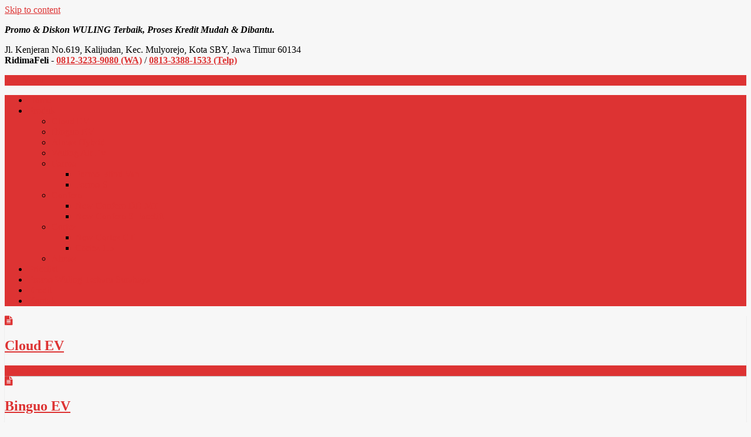

--- FILE ---
content_type: text/html
request_url: https://www.salewulingsurabaya.com/
body_size: 18055
content:
<!DOCTYPE html>
<html xmlns="http://www.w3.org/1999/xhtml" lang="id">
	<head>
	<meta http-equiv="Content-Type" content="text/html; charset=UTF-8"/>
		<meta name="viewport" content="width=device-width, initial-scale=1.0, maximum-scale=1.0, user-scalable=no"/>
		<meta name="google-site-verification" content="wxWH_NBg3GczAEiAgXj_yDZY2-ta7eLnoDqhydm-E_8"/>
		<link rel="profile" href="https://gmpg.org/xfn/11">
		<link rel="pingback" href="https://salewulingsurabaya.com/xmlrpc.php">
					<link rel="icon" type="image/png" /> 
					<meta name="robots" content="index, follow, max-image-preview:large, max-snippet:-1, max-video-preview:-1"/>
	<!-- This site is optimized with the Yoast SEO plugin v21.5 - https://yoast.com/wordpress/plugins/seo/ -->
	<title>WULING Kenjeran (Perdana) Surabaya - Dealer Resmi Mobil WULING Kenjeran (Perdana) Surabaya</title>
	<meta name="description" content="Dealer Resmi Mobil WULING Kenjeran (Perdana) Surabaya"/>
	<link rel="next" href="page/2/"/>
	<meta property="og:locale" content="id_ID"/>
	<meta property="og:type" content="website"/>
	<meta property="og:title" content="WULING Kenjeran (Perdana) Surabaya"/>
	<meta property="og:description" content="Dealer Resmi Mobil WULING Kenjeran (Perdana) Surabaya"/>
	<meta property="og:url" content="https://salewulingsurabaya.com/"/>
	<meta property="og:site_name" content="WULING Kenjeran (Perdana) Surabaya"/>
	<meta name="twitter:card" content="summary_large_image"/>
	<script type="application/ld+json" class="yoast-schema-graph">{"@context":"https://schema.org","@graph":[{"@type":"CollectionPage","@id":"https://salewulingsurabaya.com/","url":"https://salewulingsurabaya.com/","name":"WULING Kenjeran (Perdana) Surabaya - Dealer Resmi Mobil WULING Kenjeran (Perdana) Surabaya","isPartOf":{"@id":"https://salewulingsurabaya.com/#website"},"description":"Dealer Resmi Mobil WULING Kenjeran (Perdana) Surabaya","breadcrumb":{"@id":"https://salewulingsurabaya.com/#breadcrumb"},"inLanguage":"id"},{"@type":"BreadcrumbList","@id":"https://salewulingsurabaya.com/#breadcrumb","itemListElement":[{"@type":"ListItem","position":1,"name":"Beranda"}]},{"@type":"WebSite","@id":"https://salewulingsurabaya.com/#website","url":"https://salewulingsurabaya.com/","name":"WULING Kenjeran (Perdana) Surabaya","description":"Dealer Resmi Mobil WULING Kenjeran (Perdana) Surabaya ","potentialAction":[{"@type":"SearchAction","target":{"@type":"EntryPoint","urlTemplate":"https://salewulingsurabaya.com/?s={search_term_string}"},"query-input":"required name=search_term_string"}],"inLanguage":"id"}]}</script>
	<!-- / Yoast SEO plugin. -->
<link rel="dns-prefetch" href="https://maxcdn.bootstrapcdn.com/"/>
<link rel="dns-prefetch" href="https://fonts.googleapis.com/"/>
<script type="text/javascript">
/* <![CDATA[ */
window._wpemojiSettings = {"baseUrl":"https:\/\/s.w.org\/images\/core\/emoji\/14.0.0\/72x72\/","ext":".png","svgUrl":"https:\/\/s.w.org\/images\/core\/emoji\/14.0.0\/svg\/","svgExt":".svg","source":{"concatemoji":"https:\/\/salewulingsurabaya.com\/wp-includes\/js\/wp-emoji-release.min.js"}};
/*! This file is auto-generated */
!function(i,n){var o,s,e;function c(e){try{var t={supportTests:e,timestamp:(new Date).valueOf()};sessionStorage.setItem(o,JSON.stringify(t))}catch(e){}}function p(e,t,n){e.clearRect(0,0,e.canvas.width,e.canvas.height),e.fillText(t,0,0);var t=new Uint32Array(e.getImageData(0,0,e.canvas.width,e.canvas.height).data),r=(e.clearRect(0,0,e.canvas.width,e.canvas.height),e.fillText(n,0,0),new Uint32Array(e.getImageData(0,0,e.canvas.width,e.canvas.height).data));return t.every(function(e,t){return e===r[t]})}function u(e,t,n){switch(t){case"flag":return n(e,"\ud83c\udff3\ufe0f\u200d\u26a7\ufe0f","\ud83c\udff3\ufe0f\u200b\u26a7\ufe0f")?!1:!n(e,"\ud83c\uddfa\ud83c\uddf3","\ud83c\uddfa\u200b\ud83c\uddf3")&&!n(e,"\ud83c\udff4\udb40\udc67\udb40\udc62\udb40\udc65\udb40\udc6e\udb40\udc67\udb40\udc7f","\ud83c\udff4\u200b\udb40\udc67\u200b\udb40\udc62\u200b\udb40\udc65\u200b\udb40\udc6e\u200b\udb40\udc67\u200b\udb40\udc7f");case"emoji":return!n(e,"\ud83e\udef1\ud83c\udffb\u200d\ud83e\udef2\ud83c\udfff","\ud83e\udef1\ud83c\udffb\u200b\ud83e\udef2\ud83c\udfff")}return!1}function f(e,t,n){var r="undefined"!=typeof WorkerGlobalScope&&self instanceof WorkerGlobalScope?new OffscreenCanvas(300,150):i.createElement("canvas"),a=r.getContext("2d",{willReadFrequently:!0}),o=(a.textBaseline="top",a.font="600 32px Arial",{});return e.forEach(function(e){o[e]=t(a,e,n)}),o}function t(e){var t=i.createElement("script");t.src=e,t.defer=!0,i.head.appendChild(t)}"undefined"!=typeof Promise&&(o="wpEmojiSettingsSupports",s=["flag","emoji"],n.supports={everything:!0,everythingExceptFlag:!0},e=new Promise(function(e){i.addEventListener("DOMContentLoaded",e,{once:!0})}),new Promise(function(t){var n=function(){try{var e=JSON.parse(sessionStorage.getItem(o));if("object"==typeof e&&"number"==typeof e.timestamp&&(new Date).valueOf()<e.timestamp+604800&&"object"==typeof e.supportTests)return e.supportTests}catch(e){}return null}();if(!n){if("undefined"!=typeof Worker&&"undefined"!=typeof OffscreenCanvas&&"undefined"!=typeof URL&&URL.createObjectURL&&"undefined"!=typeof Blob)try{var e="postMessage("+f.toString()+"("+[JSON.stringify(s),u.toString(),p.toString()].join(",")+"));",r=new Blob([e],{type:"text/javascript"}),a=new Worker(URL.createObjectURL(r),{name:"wpTestEmojiSupports"});return void(a.onmessage=function(e){c(n=e.data),a.terminate(),t(n)})}catch(e){}c(n=f(s,u,p))}t(n)}).then(function(e){for(var t in e)n.supports[t]=e[t],n.supports.everything=n.supports.everything&&n.supports[t],"flag"!==t&&(n.supports.everythingExceptFlag=n.supports.everythingExceptFlag&&n.supports[t]);n.supports.everythingExceptFlag=n.supports.everythingExceptFlag&&!n.supports.flag,n.DOMReady=!1,n.readyCallback=function(){n.DOMReady=!0}}).then(function(){return e}).then(function(){var e;n.supports.everything||(n.readyCallback(),(e=n.source||{}).concatemoji?t(e.concatemoji):e.wpemoji&&e.twemoji&&(t(e.twemoji),t(e.wpemoji)))}))}((window,document),window._wpemojiSettings);
/* ]]> */
</script>
<style id="wp-emoji-styles-inline-css" type="text/css">
	img.wp-smiley, img.emoji {
		display: inline !important;
		border: none !important;
		box-shadow: none !important;
		height: 1em !important;
		width: 1em !important;
		margin: 0 0.07em !important;
		vertical-align: -0.1em !important;
		background: none !important;
		padding: 0 !important;
	}
</style>
<link rel="stylesheet" id="wp-block-library-css" href="https://salewulingsurabaya.com/wp-includes/css/dist/block-library/style.min.css" type="text/css" media="all"/>
<style id="classic-theme-styles-inline-css" type="text/css">
/*! This file is auto-generated */
.wp-block-button__link{color:#fff;background-color:#32373c;border-radius:9999px;box-shadow:none;text-decoration:none;padding:calc(.667em + 2px) calc(1.333em + 2px);font-size:1.125em}.wp-block-file__button{background:#32373c;color:#fff;text-decoration:none}
</style>
<style id="global-styles-inline-css" type="text/css">
body{--wp--preset--color--black: #000000;--wp--preset--color--cyan-bluish-gray: #abb8c3;--wp--preset--color--white: #ffffff;--wp--preset--color--pale-pink: #f78da7;--wp--preset--color--vivid-red: #cf2e2e;--wp--preset--color--luminous-vivid-orange: #ff6900;--wp--preset--color--luminous-vivid-amber: #fcb900;--wp--preset--color--light-green-cyan: #7bdcb5;--wp--preset--color--vivid-green-cyan: #00d084;--wp--preset--color--pale-cyan-blue: #8ed1fc;--wp--preset--color--vivid-cyan-blue: #0693e3;--wp--preset--color--vivid-purple: #9b51e0;--wp--preset--gradient--vivid-cyan-blue-to-vivid-purple: linear-gradient(135deg,rgba(6,147,227,1) 0%,rgb(155,81,224) 100%);--wp--preset--gradient--light-green-cyan-to-vivid-green-cyan: linear-gradient(135deg,rgb(122,220,180) 0%,rgb(0,208,130) 100%);--wp--preset--gradient--luminous-vivid-amber-to-luminous-vivid-orange: linear-gradient(135deg,rgba(252,185,0,1) 0%,rgba(255,105,0,1) 100%);--wp--preset--gradient--luminous-vivid-orange-to-vivid-red: linear-gradient(135deg,rgba(255,105,0,1) 0%,rgb(207,46,46) 100%);--wp--preset--gradient--very-light-gray-to-cyan-bluish-gray: linear-gradient(135deg,rgb(238,238,238) 0%,rgb(169,184,195) 100%);--wp--preset--gradient--cool-to-warm-spectrum: linear-gradient(135deg,rgb(74,234,220) 0%,rgb(151,120,209) 20%,rgb(207,42,186) 40%,rgb(238,44,130) 60%,rgb(251,105,98) 80%,rgb(254,248,76) 100%);--wp--preset--gradient--blush-light-purple: linear-gradient(135deg,rgb(255,206,236) 0%,rgb(152,150,240) 100%);--wp--preset--gradient--blush-bordeaux: linear-gradient(135deg,rgb(254,205,165) 0%,rgb(254,45,45) 50%,rgb(107,0,62) 100%);--wp--preset--gradient--luminous-dusk: linear-gradient(135deg,rgb(255,203,112) 0%,rgb(199,81,192) 50%,rgb(65,88,208) 100%);--wp--preset--gradient--pale-ocean: linear-gradient(135deg,rgb(255,245,203) 0%,rgb(182,227,212) 50%,rgb(51,167,181) 100%);--wp--preset--gradient--electric-grass: linear-gradient(135deg,rgb(202,248,128) 0%,rgb(113,206,126) 100%);--wp--preset--gradient--midnight: linear-gradient(135deg,rgb(2,3,129) 0%,rgb(40,116,252) 100%);--wp--preset--font-size--small: 13px;--wp--preset--font-size--medium: 20px;--wp--preset--font-size--large: 36px;--wp--preset--font-size--x-large: 42px;--wp--preset--spacing--20: 0.44rem;--wp--preset--spacing--30: 0.67rem;--wp--preset--spacing--40: 1rem;--wp--preset--spacing--50: 1.5rem;--wp--preset--spacing--60: 2.25rem;--wp--preset--spacing--70: 3.38rem;--wp--preset--spacing--80: 5.06rem;--wp--preset--shadow--natural: 6px 6px 9px rgba(0, 0, 0, 0.2);--wp--preset--shadow--deep: 12px 12px 50px rgba(0, 0, 0, 0.4);--wp--preset--shadow--sharp: 6px 6px 0px rgba(0, 0, 0, 0.2);--wp--preset--shadow--outlined: 6px 6px 0px -3px rgba(255, 255, 255, 1), 6px 6px rgba(0, 0, 0, 1);--wp--preset--shadow--crisp: 6px 6px 0px rgba(0, 0, 0, 1);}:where(.is-layout-flex){gap: 0.5em;}:where(.is-layout-grid){gap: 0.5em;}body .is-layout-flow > .alignleft{float: left;margin-inline-start: 0;margin-inline-end: 2em;}body .is-layout-flow > .alignright{float: right;margin-inline-start: 2em;margin-inline-end: 0;}body .is-layout-flow > .aligncenter{margin-left: auto !important;margin-right: auto !important;}body .is-layout-constrained > .alignleft{float: left;margin-inline-start: 0;margin-inline-end: 2em;}body .is-layout-constrained > .alignright{float: right;margin-inline-start: 2em;margin-inline-end: 0;}body .is-layout-constrained > .aligncenter{margin-left: auto !important;margin-right: auto !important;}body .is-layout-constrained > :where(:not(.alignleft):not(.alignright):not(.alignfull)){max-width: var(--wp--style--global--content-size);margin-left: auto !important;margin-right: auto !important;}body .is-layout-constrained > .alignwide{max-width: var(--wp--style--global--wide-size);}body .is-layout-flex{display: flex;}body .is-layout-flex{flex-wrap: wrap;align-items: center;}body .is-layout-flex > *{margin: 0;}body .is-layout-grid{display: grid;}body .is-layout-grid > *{margin: 0;}:where(.wp-block-columns.is-layout-flex){gap: 2em;}:where(.wp-block-columns.is-layout-grid){gap: 2em;}:where(.wp-block-post-template.is-layout-flex){gap: 1.25em;}:where(.wp-block-post-template.is-layout-grid){gap: 1.25em;}.has-black-color{color: var(--wp--preset--color--black) !important;}.has-cyan-bluish-gray-color{color: var(--wp--preset--color--cyan-bluish-gray) !important;}.has-white-color{color: var(--wp--preset--color--white) !important;}.has-pale-pink-color{color: var(--wp--preset--color--pale-pink) !important;}.has-vivid-red-color{color: var(--wp--preset--color--vivid-red) !important;}.has-luminous-vivid-orange-color{color: var(--wp--preset--color--luminous-vivid-orange) !important;}.has-luminous-vivid-amber-color{color: var(--wp--preset--color--luminous-vivid-amber) !important;}.has-light-green-cyan-color{color: var(--wp--preset--color--light-green-cyan) !important;}.has-vivid-green-cyan-color{color: var(--wp--preset--color--vivid-green-cyan) !important;}.has-pale-cyan-blue-color{color: var(--wp--preset--color--pale-cyan-blue) !important;}.has-vivid-cyan-blue-color{color: var(--wp--preset--color--vivid-cyan-blue) !important;}.has-vivid-purple-color{color: var(--wp--preset--color--vivid-purple) !important;}.has-black-background-color{background-color: var(--wp--preset--color--black) !important;}.has-cyan-bluish-gray-background-color{background-color: var(--wp--preset--color--cyan-bluish-gray) !important;}.has-white-background-color{background-color: var(--wp--preset--color--white) !important;}.has-pale-pink-background-color{background-color: var(--wp--preset--color--pale-pink) !important;}.has-vivid-red-background-color{background-color: var(--wp--preset--color--vivid-red) !important;}.has-luminous-vivid-orange-background-color{background-color: var(--wp--preset--color--luminous-vivid-orange) !important;}.has-luminous-vivid-amber-background-color{background-color: var(--wp--preset--color--luminous-vivid-amber) !important;}.has-light-green-cyan-background-color{background-color: var(--wp--preset--color--light-green-cyan) !important;}.has-vivid-green-cyan-background-color{background-color: var(--wp--preset--color--vivid-green-cyan) !important;}.has-pale-cyan-blue-background-color{background-color: var(--wp--preset--color--pale-cyan-blue) !important;}.has-vivid-cyan-blue-background-color{background-color: var(--wp--preset--color--vivid-cyan-blue) !important;}.has-vivid-purple-background-color{background-color: var(--wp--preset--color--vivid-purple) !important;}.has-black-border-color{border-color: var(--wp--preset--color--black) !important;}.has-cyan-bluish-gray-border-color{border-color: var(--wp--preset--color--cyan-bluish-gray) !important;}.has-white-border-color{border-color: var(--wp--preset--color--white) !important;}.has-pale-pink-border-color{border-color: var(--wp--preset--color--pale-pink) !important;}.has-vivid-red-border-color{border-color: var(--wp--preset--color--vivid-red) !important;}.has-luminous-vivid-orange-border-color{border-color: var(--wp--preset--color--luminous-vivid-orange) !important;}.has-luminous-vivid-amber-border-color{border-color: var(--wp--preset--color--luminous-vivid-amber) !important;}.has-light-green-cyan-border-color{border-color: var(--wp--preset--color--light-green-cyan) !important;}.has-vivid-green-cyan-border-color{border-color: var(--wp--preset--color--vivid-green-cyan) !important;}.has-pale-cyan-blue-border-color{border-color: var(--wp--preset--color--pale-cyan-blue) !important;}.has-vivid-cyan-blue-border-color{border-color: var(--wp--preset--color--vivid-cyan-blue) !important;}.has-vivid-purple-border-color{border-color: var(--wp--preset--color--vivid-purple) !important;}.has-vivid-cyan-blue-to-vivid-purple-gradient-background{background: var(--wp--preset--gradient--vivid-cyan-blue-to-vivid-purple) !important;}.has-light-green-cyan-to-vivid-green-cyan-gradient-background{background: var(--wp--preset--gradient--light-green-cyan-to-vivid-green-cyan) !important;}.has-luminous-vivid-amber-to-luminous-vivid-orange-gradient-background{background: var(--wp--preset--gradient--luminous-vivid-amber-to-luminous-vivid-orange) !important;}.has-luminous-vivid-orange-to-vivid-red-gradient-background{background: var(--wp--preset--gradient--luminous-vivid-orange-to-vivid-red) !important;}.has-very-light-gray-to-cyan-bluish-gray-gradient-background{background: var(--wp--preset--gradient--very-light-gray-to-cyan-bluish-gray) !important;}.has-cool-to-warm-spectrum-gradient-background{background: var(--wp--preset--gradient--cool-to-warm-spectrum) !important;}.has-blush-light-purple-gradient-background{background: var(--wp--preset--gradient--blush-light-purple) !important;}.has-blush-bordeaux-gradient-background{background: var(--wp--preset--gradient--blush-bordeaux) !important;}.has-luminous-dusk-gradient-background{background: var(--wp--preset--gradient--luminous-dusk) !important;}.has-pale-ocean-gradient-background{background: var(--wp--preset--gradient--pale-ocean) !important;}.has-electric-grass-gradient-background{background: var(--wp--preset--gradient--electric-grass) !important;}.has-midnight-gradient-background{background: var(--wp--preset--gradient--midnight) !important;}.has-small-font-size{font-size: var(--wp--preset--font-size--small) !important;}.has-medium-font-size{font-size: var(--wp--preset--font-size--medium) !important;}.has-large-font-size{font-size: var(--wp--preset--font-size--large) !important;}.has-x-large-font-size{font-size: var(--wp--preset--font-size--x-large) !important;}
.wp-block-navigation a:where(:not(.wp-element-button)){color: inherit;}
:where(.wp-block-post-template.is-layout-flex){gap: 1.25em;}:where(.wp-block-post-template.is-layout-grid){gap: 1.25em;}
:where(.wp-block-columns.is-layout-flex){gap: 2em;}:where(.wp-block-columns.is-layout-grid){gap: 2em;}
.wp-block-pullquote{font-size: 1.5em;line-height: 1.6;}
</style>
<link rel="stylesheet" id="ccw_main_css-css" href="https://salewulingsurabaya.com/wp-content/plugins/click-to-chat-for-whatsapp/prev/assets/css/mainstyles.css" type="text/css" media="all"/>
<link rel="stylesheet" id="font-awesome-css" href="font-awesome/4.7.0/css/font-awesome.min.css" type="text/css" media="all"/>
<link rel="stylesheet" id="lcb-css-movement-css" href="https://salewulingsurabaya.com/wp-content/plugins/lead-call-buttons/css/movement.css" type="text/css" media="all" />
<link rel="stylesheet" id="lcb-css-main-css" href="https://salewulingsurabaya.com/wp-content/plugins/lead-call-buttons/css/plugin-main.css" type="text/css" media="all" />
<style id="dominant-color-styles-inline-css" type="text/css">
img[data-dominant-color]:not(.has-transparency) { background-color: var(--dominant-color); }
</style>
<link rel="stylesheet" id="redwaves-lite-stylesheet-css" href="https://salewulingsurabaya.com/wp-content/themes/redwaves-lite/style.css" type="text/css" media="all"/>
<link rel="stylesheet" id="redwaves-lite-roboto-googlefont-css" href="//fonts.googleapis.com/css?family=Roboto:400italic,300,700,400" type="text/css" media="all"/>
<link rel="stylesheet" id="redwaves-lite-slidebars-css" href="https://salewulingsurabaya.com/wp-content/themes/redwaves-lite/css/slidebars.min.css" type="text/css" media="all"/>
<script type="text/javascript" src="https://salewulingsurabaya.com/wp-includes/js/jquery/jquery.min.js" id="jquery-core-js"></script>
<script type="text/javascript" src="https://salewulingsurabaya.com/wp-includes/js/jquery/jquery-migrate.min.js" id="jquery-migrate-js"></script>
<script type="text/javascript" src="https://salewulingsurabaya.com/wp-content/plugins/lead-call-buttons/js/movement.js" id="lead_call_button_movement_script-js"></script>
<script type="text/javascript" src="https://salewulingsurabaya.com/wp-content/plugins/lead-call-buttons/js/script.js" id="lead_call_button_script-js"></script>
<script type="text/javascript" src="wp-content/themes/redwaves-lite/js/slidebars.min.js" id="redwaves-lite-slidebars-js"></script>
<link rel="https://api.w.org/" href="https://salewulingsurabaya.com/wp-json/"/><link rel="EditURI" type="application/rsd+xml" title="RSD" href="https://salewulingsurabaya.com/xmlrpc.php?rsd"/>
<meta name="google-site-verification" content="x3in8JW--nOzs5GsvKdhDeLCtkTBr-a1vXTgG7vYehg"/>
<!-- Google tag (gtag.js) -->
<script async src="https://www.googletagmanager.com/gtag/js?id=AW-10986874869"></script>
<script>
  window.dataLayer = window.dataLayer || [];
  function gtag(){dataLayer.push(arguments);}
  gtag('js', new Date());
  gtag('config', 'AW-10986874869');
</script>
<!-- Event snippet for Call / WA conversion page
In your html page, add the snippet and call gtag_report_conversion when someone clicks on the chosen link or button. -->
<script>
function gtag_report_conversion(url) {
  var callback = function () {
    if (typeof(url) != 'undefined') {
    }
  };
  gtag('event', 'conversion', {
      'send_to': 'AW-10986874869/MG_JCPrt4awYEPXP-fYo',
      'event_callback': callback
  });
  return false;
}
</script>			<style type="text/css">
							</style>		
		<meta name="generator" content="Performance Lab 2.7.0; modules: images/webp-support, images/webp-uploads, images/dominant-color-images, js-and-css/audit-enqueued-assets, database/audit-autoloaded-options">
	<style type="text/css">
		 button, .pagination a, .nav-links a, .readmore, .thecategory a:hover, .pagination a, #wp-calendar td a, #wp-calendar caption, #wp-calendar #prev a:before, #wp-calendar #next a:before, .tagcloud a:hover, #wp-calendar thead th.today, #wp-calendar td a:hover, #wp-calendar #today { background: #dd3333; } .secondary-navigation, .secondary-navigation li:hover ul a, .secondary-navigation ul ul li, .secondary-navigation ul ul li:hover, .secondary-navigation ul ul ul li:hover, .secondary-navigation ul ul ul li, #mobile-menu-wrapper, a.sideviewtoggle, .sb-slidebar { background: #dd3333; }  .thecategory ul li a:hover { background: #dd3333; !important} a, .breadcrumb a, .entry-content a {color: #dd3333;} .title a:hover, .post-data .post-title a:hover, .post-title a:hover, .post-info a:hover,.textwidget a, .reply a, .comm, .fn a, .comment-reply-link, .entry-content .singleleft a:hover, .breadcrumb a:hover, .widget-post-title a:hover { color: #dd3333; } .main-container .widget h3:after, .tagcloud a:hover { border-color: #dd3333; }  body { background: #f7f7f7;} article, .sidebar-widget, .related-posts .horizontal-container, .author-box, .error404 .content-area { -webkit-box-shadow: 0px 1px 1px #c2c4c4; -moz-box-shadow: 0px 1px 1px #c2c4c4; box-shadow: 0px 1px 1px #c2c4c4; } 	</style>
	<link rel="icon"  sizes="32x32"/>
<link rel="icon"  sizes="192x192"/>
<link rel="apple-touch-icon" />
<meta name="msapplication-TileImage" content="https://salewulingsurabaya.com/wp-content/uploads/wuling-logo-1.png"/>
	</head>
	<body class="home blog group-blog">
		<div id="page sb-site" class="hfeed site">
			<a class="skip-link screen-reader-text" href="#content">Skip to content</a>
						<header id="masthead" class="site-header" role="banner">
				<div class="container header-container sb-slide">
					<div class="header-inner">
						<div class="logo-wrap">
										<a href="/" title="WULING Kenjeran (Perdana) Surabaya " rel="nofollow"></a>
									</div><!-- .logo-wrap -->
						<div class="header_area-wrap">
									<div class="header_area">
			<aside id="text-3" class="widget widget_text">			<div class="textwidget"><p><strong><em>Promo & Diskon WULING Terbaik, Proses Kredit Mudah & Dibantu.</em></strong></p>
<p data-pm-slice="1 1 []">Jl. Kenjeran No.619, Kalijudan, Kec. Mulyorejo, Kota SBY, Jawa Timur 60134<br/>
<b></b><strong>RidimaFeli</strong> - <a href="tel:081232339080"><b>0812-3233-9080 (WA)</b></a> /  <a href="tel:081333881533"><b>0813-3388-1533 (Telp)</b></a></p>
</div>
		</aside>		</div><!-- .header_area -->
								</div><!-- .header_area-wrap -->
					</div><!-- .header-inner -->
				</div><!-- .container -->
				<div id="sideviewtoggle" class="secondary-navigation sb-slide">
					<div class="container clearfix"> 
						<a href="javascript:void(0); " id="sidemenu_show" class="sideviewtoggle sb-toggle sb-toggle-left"><i class="fa fa-bars" style="margin:0 8px;" aria-hidden="true"></i>Menu</a>
					</div><!--.container-->
				</div>
				<div id="sticky" class="secondary-navigation">
					<div class="container clearfix">
						<nav id="site-navigation" class="main-navigation" role="navigation">
							<div class="menu-utama-container"><ul id="menu-utama" class="menu"><li id="menu-item-20" class="menu-item menu-item-type-custom menu-item-object-custom current-menu-item current_page_item menu-item-home menu-item-20"><a href="/" aria-current="page">Home</a></li>
<li id="menu-item-258" class="menu-item menu-item-type-taxonomy menu-item-object-category menu-item-has-children menu-item-258"><a href="category/produk/">Produk</a>
<ul class="sub-menu">
	<li id="menu-item-1053" class="menu-item menu-item-type-post_type menu-item-object-post menu-item-1053"><a href="cloud-ev/">Cloud EV</a></li>
	<li id="menu-item-1029" class="menu-item menu-item-type-post_type menu-item-object-post menu-item-1029"><a href="binguo-ev/">Binguo EV</a></li>
	<li id="menu-item-1002" class="menu-item menu-item-type-post_type menu-item-object-post menu-item-1002"><a href="almaz-hybrid/">Almaz Hybrid</a></li>
	<li id="menu-item-1003" class="menu-item menu-item-type-post_type menu-item-object-post menu-item-1003"><a href="wuling-air-ev/">Wuling Air Ev</a></li>
	<li id="menu-item-957" class="menu-item menu-item-type-custom menu-item-object-custom menu-item-has-children menu-item-957"><a href="#">Formo</a>
	<ul class="sub-menu">
		<li id="menu-item-956" class="menu-item menu-item-type-post_type menu-item-object-post menu-item-956"><a href="formo-blind-van/">Formo Blind Van</a></li>
		<li id="menu-item-531" class="menu-item menu-item-type-post_type menu-item-object-post menu-item-531"><a href="wuling-formo/">Formo S</a></li>
	</ul>
</li>
	<li id="menu-item-958" class="menu-item menu-item-type-custom menu-item-object-custom menu-item-has-children menu-item-958"><a href="#">Confero</a>
	<ul class="sub-menu">
		<li id="menu-item-959" class="menu-item menu-item-type-post_type menu-item-object-post menu-item-959"><a href="new-confero-db-mt/">New Confero DB MT</a></li>
		<li id="menu-item-960" class="menu-item menu-item-type-post_type menu-item-object-post menu-item-960"><a href="new-confero-s-facelift/">New Confero S Facelift</a></li>
	</ul>
</li>
	<li id="menu-item-961" class="menu-item menu-item-type-custom menu-item-object-custom menu-item-has-children menu-item-961"><a href="#">Cortez</a>
	<ul class="sub-menu">
		<li id="menu-item-530" class="menu-item menu-item-type-post_type menu-item-object-post menu-item-530"><a href="wuling-new-cortez-ct/">New Cortez CT</a></li>
		<li id="menu-item-529" class="menu-item menu-item-type-post_type menu-item-object-post menu-item-529"><a href="wuling-cortez-1-5/">Cortez 1.5</a></li>
	</ul>
</li>
	<li id="menu-item-532" class="menu-item menu-item-type-post_type menu-item-object-post menu-item-532"><a href="wuling-almaz/">Almaz</a></li>
</ul>
</li>
<li id="menu-item-438" class="menu-item menu-item-type-post_type menu-item-object-post menu-item-438"><a href="daftar-harga-wuling-surabaya/">Pricelist</a></li>
<li id="menu-item-56" class="menu-item menu-item-type-post_type menu-item-object-post menu-item-56"><a href="promo-wuling-surabaya/">Promo Wuling Terbaru Surabaya</a></li>
<li id="menu-item-65" class="menu-item menu-item-type-post_type menu-item-object-post menu-item-65"><a href="kredit-mobil-wuling-di-surabaya/">Kredit</a></li>
<li id="menu-item-66" class="menu-item menu-item-type-post_type menu-item-object-post menu-item-66"><a href="kontak-sales-wuling-surabaya/">Kontak</a></li>
</ul></div>							
						</nav><!-- #site-navigation -->
					</div><!--.container -->
				</div>	
			</header><!-- #masthead -->
			<div id="content" class="main-container sb-slide"><div id="primary" class="content-area">
	<main id="main" class="site-main" role="main">
		<article id="post-1048" class="post-box big-post-box post-1048 post type-post status-publish format-standard hentry category-produk">
			<div class="post-data-container">
				<div class="single-featured">
					<a href="cloud-ev/" title="Cloud EV">
						
						<div class="post-format"><i class="fa fa-file-text"></i></div>
					</a>
				</div>
				<header class="entry-header">
					<div class="entry-meta post-info">
						<h2 class="entry-title post-title"><a href="cloud-ev/" rel="bookmark">Cloud EV</a></h2>	             
					</div><!-- .entry-meta -->
				</header><!-- .entry-header -->
				<div class="entry-content post-excerpt">
									</div><!-- .entry-content -->
				<div class="readmore">
					<a href="cloud-ev/">Read More</a>
				</div>
			</div><!-- .post-data-container -->
		</article><!-- #post-## -->		
		<article id="post-1026" class="post-box big-post-box post-1026 post type-post status-publish format-standard has-post-thumbnail hentry category-produk">
			<div class="post-data-container">
				<div class="single-featured">
					<a href="binguo-ev/" title="Binguo EV">
						
						<div class="post-format"><i class="fa fa-file-text"></i></div>
					</a>
				</div>
				<header class="entry-header">
					<div class="entry-meta post-info">
						<h2 class="entry-title post-title"><a href="binguo-ev/" rel="bookmark">Binguo EV</a></h2>	             
					</div><!-- .entry-meta -->
				</header><!-- .entry-header -->
				<div class="entry-content post-excerpt">
									</div><!-- .entry-content -->
				<div class="readmore">
					<a href="binguo-ev/">Read More</a>
				</div>
			</div><!-- .post-data-container -->
		</article><!-- #post-## -->		
	<nav class="navigation pagination" aria-label="Pos">
		<h2 class="screen-reader-text">Navigasi pos</h2>
		<div class="nav-links"><span aria-current="page" class="page-numbers current">1</span>
<a class="page-numbers" href="page/2/">2</a>
<span class="page-numbers dots">&hellip;</span>
<a class="page-numbers" href="page/10/">10</a>
<a class="next page-numbers" href="page/2/">Next &#8250;</a></div>
	</nav>			</main><!-- #main -->
</div><!-- #primary -->
<div id="secondary" class="widget-area" role="complementary">
	<aside id="custom_html-3" class="widget_text widget sidebar-widget widget_custom_html"><div class="textwidget custom-html-widget"><table width="200" border="1">
  <tr>
    <td></td>
  </tr>
  <tr>
    <td><div align="center">
      <p><span class="style1"><u><b>RidimaFeli </b></u><br/>
      </span><span class="style3">Marketing Executive</span> </p>
			<p class="style4"><a href="tel:081232339080 "><b> 0812-3233-9080 (WA)  </b></a></p>
<p class="style4"><a href="tel:081333881533 "><b> 0813-3388-1533 (Telp) </b></a></p>
    </div></td>
  </tr>
</table>
</div></aside><aside id="hugeit_slider_widget-3" class="widget sidebar-widget widget_hugeit_slider_widget"><h3 class="widget-title">Happy Delivery Order</h3>
<div class="slider-parent"></div>
<div class="slider_1" thumb_view>
    <div class="slider-loader-1"></div>    <ul id="slider_1" class=" huge-it-slider" data-autoplay="0">
                            <li class="group" data-thumb="https://salewulingsurabaya.com/wp-content/uploads/WhatsApp-Image-2023-11-22-at-17.26.10-1.jpeg" data-title="" data-description="">
                                                    
                                            </li>
                                        <li class="group" data-thumb="https://salewulingsurabaya.com/wp-content/uploads/WhatsApp-Image-2023-11-22-at-17.26.09.jpeg" data-title="" data-description="">
                                                    
                                            </li>
                                        <li class="group" data-thumb="https://salewulingsurabaya.com/wp-content/uploads/WhatsApp-Image-2023-11-22-at-17.26.09-2.jpeg" data-title="" data-description="">
                                                    
                                            </li>
                                        <li class="group" data-thumb="https://salewulingsurabaya.com/wp-content/uploads/WhatsApp-Image-2023-11-22-at-17.26.09-1.jpeg" data-title="" data-description="">
                                                    
                                            </li>
                                        <li class="group" data-thumb="https://salewulingsurabaya.com/wp-content/uploads/WhatsApp-Image-2023-11-22-at-17.26.08.jpeg" data-title="" data-description="">
                                                    
                                            </li>
                                        <li class="group" data-thumb="https://salewulingsurabaya.com/wp-content/uploads/WhatsApp-Image-2023-11-22-at-17.26.08-2.jpeg" data-title="" data-description="">
                                                    
                                            </li>
                                        <li class="group" data-thumb="https://salewulingsurabaya.com/wp-content/uploads/WhatsApp-Image-2023-11-22-at-17.26.08-1.jpeg" data-title="" data-description="">
                                                    
                                            </li>
                                        <li class="group" data-thumb="https://salewulingsurabaya.com/wp-content/uploads/WhatsApp-Image-2023-11-22-at-17.26.07.jpeg" data-title="" data-description="">
                                                    
                                            </li>
                                        <li class="group" data-thumb="https://salewulingsurabaya.com/wp-content/uploads/WhatsApp-Image-2023-11-22-at-17.26.07-2.jpeg" data-title="" data-description="">
                                                    
                                            </li>
                                        <li class="group" data-thumb="https://salewulingsurabaya.com/wp-content/uploads/WhatsApp-Image-2023-11-22-at-17.26.07-1.jpeg" data-title="" data-description="">
                                                    
                                            </li>
                                        <li class="group" data-thumb="https://salewulingsurabaya.com/wp-content/uploads/WhatsApp-Image-2023-11-22-at-17.21.13.jpeg" data-title="" data-description="">
                                                    
                                            </li>
                                        <li class="group" data-thumb="https://salewulingsurabaya.com/wp-content/uploads/WhatsApp-Image-2023-11-22-at-17.21.13-1.jpeg" data-title="" data-description="">
                                                    
                                            </li>
                                        <li class="group" data-thumb="https://salewulingsurabaya.com/wp-content/uploads/WhatsApp-Image-2023-11-22-at-17.21.12.jpeg" data-title="" data-description="">
                                                    
                                            </li>
                                        <li class="group" data-thumb="https://salewulingsurabaya.com/wp-content/uploads/WhatsApp-Image-2023-11-22-at-17.26.11.jpeg" data-title="" data-description="">
                                                    
                                            </li>
                                        <li class="group" data-thumb="https://salewulingsurabaya.com/wp-content/uploads/WhatsApp-Image-2023-11-22-at-17.26.10.jpeg" data-title="" data-description="">
                                                    
                                            </li>
                                        <li class="group" data-thumb="https://salewulingsurabaya.com/wp-content/uploads/WhatsApp-Image-2022-11-30-at-14.53.23.jpeg" data-title="" data-description="">
                                                    
                                            </li>
                                        <li class="group" data-thumb="https://salewulingsurabaya.com/wp-content/uploads/WhatsApp-Image-2022-11-30-at-14.53.24.jpeg" data-title="" data-description="">
                                                    
                                            </li>
                                        <li class="group" data-thumb="https://salewulingsurabaya.com/wp-content/uploads/WhatsApp-Image-2022-11-30-at-14.53.16.jpeg" data-title="" data-description="">
                                                    
                                            </li>
                                        <li class="group" data-thumb="https://salewulingsurabaya.com/wp-content/uploads/WhatsApp-Image-2022-11-30-at-14.53.17.jpeg" data-title="" data-description="">
                                                    
                                            </li>
                                        <li class="group" data-thumb="https://salewulingsurabaya.com/wp-content/uploads/WhatsApp-Image-2022-11-30-at-14.53.18-1.jpeg" data-title="" data-description="">
                                                    
                                            </li>
                                        <li class="group" data-thumb="https://salewulingsurabaya.com/wp-content/uploads/WhatsApp-Image-2022-11-30-at-14.53.18.jpeg" data-title="" data-description="">
                                                    
                                            </li>
                                        <li class="group" data-thumb="https://salewulingsurabaya.com/wp-content/uploads/WhatsApp-Image-2022-11-30-at-14.53.19-1.jpeg" data-title="" data-description="">
                                                    
                                            </li>
                                        <li class="group" data-thumb="https://salewulingsurabaya.com/wp-content/uploads/WhatsApp-Image-2022-11-30-at-14.53.19.jpeg" data-title="" data-description="">
                                                    
                                            </li>
                                        <li class="group" data-thumb="https://salewulingsurabaya.com/wp-content/uploads/WhatsApp-Image-2022-11-30-at-14.53.20-1.jpeg" data-title="" data-description="">
                                                    
                                            </li>
                                        <li class="group" data-thumb="https://salewulingsurabaya.com/wp-content/uploads/WhatsApp-Image-2022-11-30-at-14.53.20.jpeg" data-title="" data-description="">
                                                    
                                            </li>
                                        <li class="group" data-thumb="https://salewulingsurabaya.com/wp-content/uploads/WhatsApp-Image-2022-11-30-at-14.53.21.jpeg" data-title="" data-description="">
                                                    
                                            </li>
                                        <li class="group" data-thumb="https://salewulingsurabaya.com/wp-content/uploads/WhatsApp-Image-2022-11-30-at-14.53.22.jpeg" data-title="" data-description="">
                                                    
                                            </li>
                                        <li class="group" data-thumb="https://salewulingsurabaya.com/wp-content/uploads/WhatsApp-Image-2022-11-30-at-14.53.23-1.jpeg" data-title="" data-description="">
                                                    
                                            </li>
                                        <li class="group" data-thumb="https://salewulingsurabaya.com/wp-content/uploads/Screenshot_1.png" data-title="" data-description="">
                                                    
                                            </li>
                                        <li class="group" data-thumb="https://salewulingsurabaya.com/wp-content/uploads/Screenshot_2.png" data-title="" data-description="">
                                                    
                                            </li>
                        </ul>
        <div class="share_buttons_1">
                            <a class="icon-link_1 fill share_buttons_facebook_1" href="https://www.facebook.com/sharer/sharer.php?u=https://salewulingsurabaya.com/" title="Share on Facebook">
                    <i class="fa fa-facebook"></i>
                </a>
                                        <a class="icon-link_1 fill share_buttons_twitter_1" href="https://twitter.com/share?url=https://salewulingsurabaya.com/&amp;text=Share Buttons Demo&amp;via=sunnyismoi" title="Share on Twitter">
                    <i class="fa fa-twitter"></i>
                </a>
                                        <a class="icon-link_1 fill share_buttons_gp_1" href="https://plus.google.com/share?url=https://salewulingsurabaya.com/" title="Share on Google+">
                    <i class="fa fa-google-plus"></i>
                </a>
                    </div>
    </div>
<script>
    var slider;
    jQuery(function () {
        switch (singleSlider_1.view) {
            case 'none':
                jQuery('#slider_1').sliderPlugin({
                    maxWidth: singleSlider_1.width,
                    maxHeight: singleSlider_1.height,
                    transition: singleSlider_1.effect,
                    controls: singleSlider_1.navigate_by,
                    cropImage: hugeitSliderObj.crop_image,
                    navigation: hugeitSliderObj.show_arrows,
                    delay: +singleSlider_1.pause_time,
                    transitionDuration: +singleSlider_1.change_speed,
                    pauseOnHover: singleSlider_1.pause_on_hover
                });
                break;
            case 'carousel1':
                var $pager = false,
                    $thumb = false;
                switch (singleSlider_1.navigate_by) {
                    case 'dot':
                        $pager = true;
                        $thumb = false;
                        break;
                    case 'thumbnail':
                        $pager = true;
                        $thumb = true;
                        break;
                    case 'none':
                        $pager = false;
                        $thumb = false;
                        break;
                }
                jQuery('#slider_1').RSlider({
                    item: +singleSlider_1.itemscount,
                    pause: +singleSlider_1.pause_time,
                    speed: +singleSlider_1.change_speed,
                    pager: $pager,
                    gallery: $thumb,
                    pauseOnHover: +singleSlider_1.pause_on_hover,
                    thumbItem: +hugeitSliderObj.thumb_count_slides,
                    controls: +hugeitSliderObj.show_arrows,
                    view: singleSlider_1.view,
                    maxWidth: singleSlider_1.width,
                    maxHeight: singleSlider_1.height
                });
                break;
            case 'thumb_view':
                var $pager = false, $thumb = false;
                if (singleSlider_1.pager === '1') {
                    $pager = true;
                    $thumb = true;
                }
                slider = jQuery('#slider_1').RSlider({
                    item: 1,
                    view: singleSlider_1.view,
                    maxWidth: singleSlider_1.width,
                    maxHeight: singleSlider_1.height,
                    mode: singleSlider_1.mode,
                    speed: +singleSlider_1.change_speed,
                    pauseOnHover: singleSlider_1.pause_on_hover === '1',
                    pause: +singleSlider_1.pause_time,
                    controls: singleSlider_1.controls === '1',
                    fullscreen: singleSlider_1.fullscreen === '1',
                    vertical: singleSlider_1.vertical === '1',
                    sliderHeight: +singleSlider_1.height,
                    vThumbWidth: +singleSlider_1.vthumbwidth,
                    hThumbHeight: +singleSlider_1.hthumbheight,
                    thumbItem: 5,
                    thumbMargin: +singleSlider_1.thumbmargin,
                    thumbPosition: singleSlider_1.thumbposition === '1',
                    thumbControls: singleSlider_1.thumbcontrols === '1',
                    pager: $pager,
                    gallery: $thumb,
                    dragdrop: singleSlider_1.dragdrop === '1',
                    swipe: singleSlider_1.swipe === '1',
                    thumbdragdrop: singleSlider_1.thumbdragdrop === '1',
                    thumbswipe: singleSlider_1.thumbswipe === '1',
                    title: singleSlider_1.titleonoff === '1',
                    description: singleSlider_1.desconoff === '1',
                    titlesymbollimit: +singleSlider_1.titlesymbollimit,
                    descsymbollimit: 96
                });
                break;
        }
    });
    jQuery(window).load(function () {
        jQuery('.slider_lightbox_1').lightbox({
            slideAnimationType: singleSlider_1.slide_effect,
            arrows: singleSlider_1.arrows_style,
            openCloseType: singleSlider_1.open_close_effect
        });
    });
</script>
<style>
.slider_1 {
    margin-bottom: 110px
}
.share_buttons_1 {
    width: auto;
    height: auto;
    margin-top: 10px
}
/*
	Share buttons hover styles
*/
.icon-link_1 {
    width: 50px;
    height: 50px;
    background-color: #666;
    line-height: 50px;
    text-align: center;
    vertical-align: middle;
    display: inline-block;
    cursor: pointer;
    outline: none;
    margin: 5px;
    box-sizing: content-box;
}
.icon-link_1.fill.share_buttons_facebook_1 {
    background-color: #fff;
}
.icon-link_1.fill.share_buttons_facebook_1 .fa-facebook {
    color: #3b5998;
    -webkit-transition: color 150ms ease-in-out;
    transition: color 150ms ease-in-out;
}
.icon-link_1.fill.share_buttons_twitter_1 {
    background-color: #fff;
}
.icon-link_1.fill.share_buttons_twitter_1 .fa-twitter {
    color: #00aced;
    -webkit-transition: color 150ms ease-in-out;
    transition: color 150ms ease-in-out;
}
.icon-link_1.fill.share_buttons_gp_1 {
    background-color: #fff;
}
.icon-link_1.fill.share_buttons_gp_1 .fa-google-plus {
    color: #dd4b39;
    -webkit-transition: color 150ms ease-in-out;
    transition: color 150ms ease-in-out;
}
.icon-link_1.fill.share_buttons_pinterest_1 {
    background-color: #fff;
}
.icon-link_1.fill.share_buttons_pinterest_1 .fa-pinterest {
    color: #b81621;
    -webkit-transition: color 150ms ease-in-out;
    transition: color 150ms ease-in-out;
}
.icon-link_1.fill.share_buttons_linkedin_1 {
    background-color: #fff;
}
.icon-link_1.fill.share_buttons_linkedin_1 .fa-linkedin {
    color: #007bb6;
    -webkit-transition: color 150ms ease-in-out;
    transition: color 150ms ease-in-out;
}
.icon-link_1.fill.share_buttons_tumblr_1 {
    background-color: #fff;
}
.icon-link_1.fill.share_buttons_tumblr_1 .fa-tumblr {
    color: #32506d;
    -webkit-transition: color 150ms ease-in-out;
    transition: color 150ms ease-in-out;
}
.icon-link_1.share_buttons_facebook_1 {
    border: 2px solid #3b5998;
}
.icon-link_1.share_buttons_twitter_1 {
    border: 2px solid #00aced;
}
.icon-link_1.share_buttons_gp_1 {
    border: 2px solid #dd4b39;
}
.icon-link_1.share_buttons_pinterest_1 {
    border: 2px solid #b81621;
}
.icon-link_1.share_buttons_linkedin_1 {
    border: 2px solid #007bb6;
}
.icon-link_1.share_buttons_tumblr_1 {
    border: 2px solid #32506d;
}
.icon-link_1 .fa-facebook {
    color: #3b5998;
    -webkit-transition: color 150ms ease-in-out;
    transition: color 150ms ease-in-out;
}
.icon-link_1 .fa-twitter {
    color: #00aced;
    -webkit-transition: color 150ms ease-in-out;
    transition: color 150ms ease-in-out;
}
.icon-link_1 .fa-google-plus {
    color: #dd4b39;
    -webkit-transition: color 150ms ease-in-out;
    transition: color 150ms ease-in-out;
}
.icon-link_1 .fa-pinterest {
    color: #b81621;
    -webkit-transition: color 150ms ease-in-out;
    transition: color 150ms ease-in-out;
}
.icon-link_1 .fa-linkedin {
    color: #007bb6;
    -webkit-transition: color 150ms ease-in-out;
    transition: color 150ms ease-in-out;
}
.icon-link_1 .fa-tumblr {
    color: #32506d;
    -webkit-transition: color 150ms ease-in-out;
    transition: color 150ms ease-in-out;
}
.icon-link_1 .fa {
    color: #fff;
    line-height: 49px;
    font-size: 26px;
}
@media screen and (max-width: 768px){
    .icon-link_1 {
        width: 30px;
        height: 30px;
        line-height: 30px;
    }
    .icon-link_1 .fa {
        line-height: 31px;
        font-size: 15px;
    }
}
/* Lightbox styles */
.lightbox_iframe_cover {position:absolute;width:100%;height:100%;z-index:999}
a.slider_lightbox > div {width: 100% !important; height: 100% !important; padding: 0 !important}
.rwd-object{border:10px solid white}
.rwd-icon{speak:none;font-style:normal;font-weight:400;font-variant:normal;text-transform:none;line-height:1;-webkit-font-smoothing:antialiased;-moz-osx-font-smoothing:grayscale}
.rwd-arrows .rwd-next,.rwd-arrows .rwd-prev{background-color:rgba(0,0,0,.9);border-radius:2px;color:#999;cursor:pointer;display:block;font-size:22px;margin-top:-10px;padding:8px 8px 7px;position:absolute;z-index:1080}
.rwd-arrows .rwd-next.disabled,.rwd-arrows .rwd-prev.disabled{pointer-events:none;opacity:.5}
.rwd-toolbar{z-index:1082;left:0;position:absolute;top:0;width:100%}
@media screen and (max-width:768px){.rwd-toolbar{z-index:9999999}}
.rwd-bar .rwd-icon,.rwd-toolbar .rwd-icon{cursor:pointer;color:#999;float:right;font-size:24px;line-height:27px;text-align:center;text-decoration:none!important;outline:0;-webkit-transition:color .2s linear;-o-transition:color .2s linear;transition:color .2s linear}
.rwd-bar .rwd-icon{position:absolute;bottom:0;z-index:1081}
.rwd-icon svg{cursor:pointer}
.rwd-bar .rwd-icon:hover,.rwd-toolbar .rwd-icon:hover{color:#FFF}
.rwd-bar .rwd-icon0:hover,.rwd-toolbar .rwd-icon0:hover,.rwd-arrows .rwd-icon0:hover{color:#000}
.rwd-arrows .rwd-prev, .rwd-arrows .rwd-next, .rwd-close {width: 46px;height: 46px;background:url(https://salewulingsurabaya.com/wp-content/plugins/slider-image/assets/images/front/arrows/slightbox_arrows.png);}
.rwd-arrows.arrows_1 .rwd-next {background-position: 227px 164px;}
.rwd-arrows.arrows_1 .rwd-prev {background-position: 277px 164px;}
.rwd-close.arrows_1 {width: 25px;height: 25px;background-position: 266px 194px;background-color: #fff;border-radius: 50%;}
.rwd-arrows.arrows_2 .rwd-next {background-position: 227px 110px;}
.rwd-arrows.arrows_2 .rwd-prev {background-position: 277px 110px;}
.rwd-close.arrows_2 {width: 25px;height: 25px;background-position: 266px 194px;background-color: #fff;border-radius: 50%;}
.rwd-arrows.arrows_3 .rwd-next {background-position: 227px 63px;}
.rwd-arrows.arrows_3 .rwd-prev {background-position: 277px 63px;}
.rwd-close.arrows_3 {width: 25px;height: 25px;background-position: 217px 195px;background-color: #fff;border-radius: 50%;}
.rwd-arrows.arrows_4 .rwd-next {background-position: 90px 167px;}
.rwd-arrows.arrows_4 .rwd-prev {background-position: 131px 167px;}
.rwd-close.arrows_4 {width: 30px;height: 30px;background-position: 38px 158px;}
.rwd-arrows.arrows_5 .rwd-next {background-position: 97px 108px;}
.rwd-arrows.arrows_5 .rwd-prev {background-position: 140px 108px;}
.rwd-close.arrows_5 {width: 25px;height: 25px;background-position: 43px 100px;}
.rwd-arrows.arrows_6 .rwd-next {background-position: 95px 63px;}
.rwd-arrows.arrows_6 .rwd-prev {background-position: 139px 63px;}
.rwd-close.arrows_6 {width: 35px;height: 35px;background-position: 48px 57px;}
.barCont{background:rgba(0,0,0,.9);width:100%;height:45px;position:absolute;bottom:0;z-index:1071}
#rwd-counter{color:#999;display:inline-block;font-size:16px;padding-top:12px;vertical-align:middle}
.rwd-bar #rwd-counter{position:absolute;bottom:11px;left:50%;transform:translateX(-50%);z-index:1090}
.rwd-next,.rwd-prev,.rwd-toolbar{opacity:1;-webkit-transition:-webkit-transform .35s cubic-bezier(0,0,.25,1) 0s,opacity .35s cubic-bezier(0,0,.25,1) 0s,color .2s linear;-moz-transition:-moz-transform .35s cubic-bezier(0,0,.25,1) 0s,opacity .35s cubic-bezier(0,0,.25,1) 0s,color .2s linear;-o-transition:-o-transform .35s cubic-bezier(0,0,.25,1) 0s,opacity .35s cubic-bezier(0,0,.25,1) 0s,color .2s linear;transition:transform .35s cubic-bezier(0,0,.25,1) 0s,opacity .35s cubic-bezier(0,0,.25,1) 0s,color .2s linear}
.rwd-cont .rwd-video-cont{display:inline-block;vertical-align:middle;max-width:1140px;max-height:100%;width:100%;padding:0 5px;top:50%;transform:translateY(-50%);position:relative}
.rwd-cont .rwd-container,.rwd-cont .rwd-image{max-width:100%;max-height:100%;transform:translateY(-50%);-ms-transform: translateY(-50%);-webkit-transform: translateY(-50%);-moz-transform: translateY(-50%);-o-transform: translateY(-50%);}
.rwd-cont .rwd-video{width:100%;height:0;padding-bottom:56.25%;overflow:hidden;position:relative}
.rwd-cont .rwd-video .rwd-object{display:inline-block;position:absolute;top:0;left:0;width:100%!important;height:100%!important}
.rwd-cont .rwd-video .rwd-video-play{width:84px;height:59px;position:absolute;left:50%;top:50%;margin-left:-42px;margin-top:-30px;z-index:1080;cursor:pointer}
.rwd-cont .rwd-video-object{width:100%!important;height:100%!important;position:absolute;top:0;left:0}
.rwd-cont .rwd-has-video .rwd-video-object{visibility:hidden}
.rwd-cont .rwd-has-video.rwd-video-playing .rwd-object,.rwd-cont .rwd-has-video.rwd-video-playing .rwd-video-play{display:none}
.rwd-cont .rwd-has-video.rwd-video-playing .rwd-video-object{visibility:visible}
.rwd-autoplay-button{left:50px}
.rwd-autoplay-button > .pause_bg{display:none}
.rwd-cont .rwd-caret{border-left:10px solid transparent;border-right:10px solid transparent;border-top:10px dashed;bottom:-10px;display:inline-block;height:0;left:50%;margin-left:-5px;position:absolute;vertical-align:middle;width:0}
.rwd-cont{width:100%;height:100%;position:fixed;top:0;left:0;z-index:9999999;opacity:0;-webkit-transition:opacity .15s ease 0s;-o-transition:opacity .15s ease 0s;transition:opacity .15s ease 0s}
.rwd-cont *{-webkit-box-sizing:border-box;-moz-box-sizing:border-box;box-sizing:border-box}
.rwd-cont.rwd-visible{opacity:1}
.rwd-cont.rwd-support .rwd-item.rwd-current,.rwd-cont.rwd-support .rwd-item.rwd-next-slide,.rwd-cont.rwd-support .rwd-item.rwd-prev-slide{-webkit-transition-duration:inherit!important;transition-duration:inherit!important;-webkit-transition-timing-function:inherit!important;transition-timing-function:inherit!important}
.rwd-cont .rwd-container{height:100%;width:100%;position:relative;overflow:hidden;margin-left:auto;margin-right:auto;top:50%;overflow:inherit}
.rwd-cont .cont-inner{width:100%;height:100%;position:absolute;left:0;top:0;white-space:nowrap}
.rwd-cont .contInner{width:40%;height:100%;position:absolute;left:60%;white-space:nowrap;z-index: 1200;background: black}
.rwd-cont.rwd-noSupport .rwd-current,.rwd-cont.rwd-support .rwd-current,.rwd-cont.rwd-support .rwd-next-slide,.rwd-cont.rwd-support .rwd-prev-slide{display:inline-block!important}
.rwd-cont .rwd-img-wrap,.rwd-cont .rwd-item{display:inline-block;text-align:center;position:absolute;width:100%;height:100%}
.rwd-cont .rwd-img-wrap{position:absolute;padding:0 5px;left:0;right:0;top:0;bottom:0}
.rwd-cont .rwd-item.rwd-complete{background-image:none}
.rwd-cont .rwd-item.rwd-current{z-index:1060}
.rwd-cont .rwd-image{display:inline-block;vertical-align:middle;width:auto !important;height:auto !important;top:50%;position:relative}
.rwd-cont.rwd-show-after-load .rwd-item .rwd-object,.rwd-cont.rwd-show-after-load .rwd-item .rwd-video-play{opacity:0;-webkit-transition:opacity .15s ease 0s;-o-transition:opacity .15s ease 0s;transition:opacity .15s ease 0s}
.rwd-cont.rwd-show-after-load .rwd-item.rwd-complete .rwd-object,.rwd-cont.rwd-show-after-load .rwd-item.rwd-complete .rwd-video-play{opacity:1}
.rwd-overlay{position:fixed;top:0;left:0;right:0;bottom:0;z-index:9999997;background:rgba(0,0,0,.7);opacity:0;-webkit-transition:opacity .15s ease 0s;-o-transition:opacity .15s ease 0s;transition:opacity .15s ease 0s}
.rwd-overlay.in{opacity:1}
.rwd-container .rwd-thumb-cont {position: absolute;width: 100%;z-index: 1080}
.rwd-container .rwd-thumb {padding: 10px 0;height: 100%}
.rwd-container .rwd-thumb-item {border-radius: 5px;float: left;overflow: hidden;cursor: pointer;height: 100%;margin-bottom: 5px;}
@media (min-width: 768px) {.rwd-container .rwd-thumb-item {-webkit-transition: border-color 0.25s ease;-o-transition: border-color 0.25s ease;transition: border-color 0.25s ease;}}
.rwd-container .rwd-thumb-item img {width: 100%;height: 100%;object-fit: cover;}
.rwd-container .rwd-toggle-thumb {background-color: #0D0A0A;border-radius: 2px 2px 0 0;color: #999;cursor: pointer;font-size: 24px;height: 39px;line-height: 27px; padding: 5px 0;position: absolute;left: 20px;text-align: center;top: -39px;width: 50px;}
/* Open/Close effects */
.rwd-container.open_1 {animation: unfoldIn 1s cubic-bezier(0.165, 0.840, 0.440, 1.000);}
.rwd-container.close_1 {animation: unfoldOut 1s .3s cubic-bezier(0.165, 0.840, 0.440, 1.000);}
@keyframes unfoldIn {0% {transform: translateY(-50%) scaleY(.002);}50% {transform: translateY(-50%) scaleY(.002);}100% {transform: translateY(-50%) scaleY(1);}}
@keyframes unfoldOut {0% {transform: translateY(-50%) scaleY(1);}50% {transform: translateY(-50%) scaleY(.002);}100% {transform: translateY(-50%) scaleY(.002);}}
.rwd-container.open_2 {animation: blowUpIn .5s cubic-bezier(0.165, 0.840, 0.440, 1.000);}
.rwd-container.close_2 {animation: blowUpOut .5s cubic-bezier(0.165, 0.840, 0.440, 1.000);}
@keyframes blowUpIn {0% {transform: translateY(-50%) scale(0);}100% {transform: translateY(-50%) scale(1);}}
@keyframes blowUpOut {0% {transform: translateY(-50%) scale(1);opacity:1;}100% {transform: translateY(-50%) scale(0);opacity:0;}}
.rwd-container.open_3 {animation: roadRunnerIn .3s cubic-bezier(0.165, 0.840, 0.440, 1.000);}
.rwd-container.close_3 {animation: roadRunnerOut .5s cubic-bezier(0.165, 0.840, 0.440, 1.000);}
@keyframes roadRunnerIn {0% {transform:translate(-1500px, -50%) skewX(50deg) scaleX(1.3);}70% {transform:translate(30px, -50%) skewX(-25deg) scaleX(.9);}100% {transform:translate(0px, -50%) skewX(0deg) scaleX(1);}}
@keyframes roadRunnerOut {0% {transform:translate(0px, -50%) skewX(0deg) scaleX(1);}30% {transform:translate(-30px, -50%) skewX(-25deg) scaleX(.9);}100% {transform:translate(1500px, -50%) skewX(50deg) scaleX(1.3);}}
.rwd-container.open_4 {animation: runnerIn .3s cubic-bezier(0.165, 0.840, 0.440, 1.000);}
.rwd-container.close_4 {animation: runnerOut .5s cubic-bezier(0.165, 0.840, 0.440, 1.000);}
@keyframes runnerIn {0% {transform:translate(-1500px, -50%);}70% {transform:translate(30px, -50%);}100% {transform:translate(0px, -50%);}}
@keyframes runnerOut {0% {transform:translate(0px, -50%);}30% {transform:translate(-30px, -50%);}100% {transform:translate(1500px, -50%);}}
.rwd-container.open_5 {animation: rotateIn .3s cubic-bezier(0.165, 0.840, 0.440, 1.000);}
.rwd-container.close_5 {animation: rotateOut .5s cubic-bezier(0.165, 0.840, 0.440, 1.000);}
@-ms-keyframes rotateIn {from {-ms-transform: translateY(-50%) rotate(0deg);} to { -ms-transform: translateY(-50%)rotate(360deg);}}
@-moz-keyframes rotateIn {from {-moz-transform: translateY(-50%) rotate(0deg);} to { -moz-transform: translateY(-50%)rotate(360deg);}}
@-webkit-keyframes rotateIn {from {-webkit-transform: translateY(-50%) rotate(0deg);} to { -webkit-transform: translateY(-50%)rotate(360deg);}}
@keyframes rotateIn {from {transform: translateY(-50%) rotate(0deg);} to { transform: translateY(-50%)rotate(360deg);}}
@-ms-keyframes rotateOut {from {-ms-transform: translateY(-50%) rotate(360deg);} to { -ms-transform: translateY(-50%)rotate(0deg);}}
@-moz-keyframes rotateOut {from {-moz-transform: translateY(-50%) rotate(360deg);} to { -moz-transform: translateY(-50%)rotate(0deg);}}
@-webkit-keyframes rotateOut {from {-webkit-transform: translateY(-50%) rotate(360deg);} to { -webkit-transform: translateY(-50%)rotate(0deg);}}
@keyframes rotateOut {from {transform: translateY(-50%) rotate(360deg);} to { transform: translateY(-50%)rotate(0deg);}}
.rwd-container.open_1_r {animation: unfold_In 1s cubic-bezier(0.165, 0.840, 0.440, 1.000);}
.rwd-container.close_1_r {animation: unfold_Out 1s .3s cubic-bezier(0.165, 0.840, 0.440, 1.000);}
@keyframes unfold_In {0% {transform: translateY(-50%) scaleX(.002);}50% {transform: translateY(-50%) scaleX(.002);}100% {transform: translateY(-50%) scaleX(1);}}
@keyframes unfold_Out {0% {transform: translateY(-50%) scaleX(1);}50% {transform: translateY(-50%) scaleX(.002);}100% {transform: translateY(-50%) scaleX(.002);}}
.rwd-container.open_2_r {animation: blowUp_In .5s cubic-bezier(0.165, 0.840, 0.440, 1.000);}
.rwd-container.close_2_r {animation: blowUp_Out .5s cubic-bezier(0.165, 0.840, 0.440, 1.000);}
@keyframes blowUp_In {0% {transform: translateY(-50%) scale(2);}100% {transform: translateY(-50%) scale(1);}}
@keyframes blowUp_Out {0% {transform: translateY(-50%) scale(1);opacity:1;}100% {transform: translateY(-50%) scale(2);opacity:0;}}
.rwd-container.open_3_r {animation: roadRunner_In .3s cubic-bezier(0.165, 0.840, 0.440, 1.000);}
.rwd-container.close_3_r {animation: roadRunner_Out .5s cubic-bezier(0.165, 0.840, 0.440, 1.000);}
@keyframes roadRunner_In {0% {transform:translate(1500px, -50%) skewX(50deg) scaleX(1.3);}70% {transform:translate(-30px, -50%) skewX(-25deg) scaleX(.9);}100% {transform:translate(0px, -50%) skewX(0deg) scaleX(1);}}
@keyframes roadRunner_Out {0% {transform:translate(0px, -50%) skewX(0deg) scaleX(1);}30% {transform:translate(30px, -50%) skewX(-25deg) scaleX(.9);}100% {transform:translate(-1500px, -50%) skewX(50deg) scaleX(1.3);}}
.rwd-container.open_4_r {animation: runner_In .3s cubic-bezier(0.165, 0.840, 0.440, 1.000);}
.rwd-container.close_4_r {animation: runner_Out .5s cubic-bezier(0.165, 0.840, 0.440, 1.000);}
@keyframes runner_In {0% {transform:translate(1500px, -50%);}70% {transform:translate(-30px, -50%);}100% {transform:translate(0px, -50%);}}
@keyframes runner_Out {0% {transform:translate(0px, -50%);}30% {transform:translate(30px, -50%);}100% {transform:translate(-1500px, -50%);}}
.rwd-container.open_5_r {animation: rotate_In .3s cubic-bezier(0.165, 0.840, 0.440, 1.000);}
.rwd-container.close_5_r {animation: rotate_Out .5s cubic-bezier(0.165, 0.840, 0.440, 1.000);}
@-ms-keyframes rotate_In {from {-ms-transform: translateY(-50%) rotate(360deg);} to { -ms-transform: translateY(-50%)rotate(0deg);}}
@-moz-keyframes rotate_In {from {-moz-transform: translateY(-50%) rotate(360deg);} to { -moz-transform: translateY(-50%)rotate(0deg);}}
@-webkit-keyframes rotate_In {from {-webkit-transform: translateY(-50%) rotate(360deg);} to { -webkit-transform: translateY(-50%)rotate(0deg);}}
@keyframes rotate_In {from {transform: translateY(-50%) rotate(360deg);} to { transform: translateY(-50%)rotate(0deg);}}
@-ms-keyframes rotate_Out {from {-ms-transform: translateY(-50%) rotate(0deg);} to { -ms-transform: translateY(-50%)rotate(360deg);}}
@-moz-keyframes rotate_Out {from {-moz-transform: translateY(-50%) rotate(0deg);} to { -moz-transform: translateY(-50%)rotate(360deg);}}
@-webkit-keyframes rotate_Out {from {-webkit-transform: translateY(-50%) rotate(0deg);} to { -webkit-transform: translateY(-50%)rotate(360deg);}}
@keyframes rotate_Out {from {transform: translateY(-50%) rotate(0deg);} to { transform: translateY(-50%)rotate(360deg);}}
/* Effects */
.rwd-support.rwd-no-trans .rwd-current,.rwd-support.rwd-no-trans .rwd-next-slide,.rwd-support.rwd-no-trans .rwd-prev-slide{-webkit-transition:none 0s ease 0s!important;-moz-transition:none 0s ease 0s!important;-o-transition:none 0s ease 0s!important;transition:none 0s ease 0s!important}
.rwd-support.rwd-animation .rwd-item,.rwd-support.rwd-use .rwd-item{-webkit-backface-visibility:hidden;-moz-backface-visibility:hidden;backface-visibility:hidden}
.rwd-support.slider_effect_1 .rwd-item,.rwd-support.slider_effect_3 .rwd-item,.rwd-support.slider_effect_4 .rwd-item,.rwd-support.slider_effect_5 .rwd-item,.rwd-support.slider_effect_6 .rwd-item,.rwd-support.slider_effect_7 .rwd-item,.rwd-support.slider_effect_8 .rwd-item,.rwd-support.slider_effect_9 .rwd-item,.rwd-support.slider_effect_10 .rwd-item{opacity:0}
.rwd-support.slider_effect_1 .rwd-item.rwd-current{opacity:1}
.rwd-support.slider_effect_1 .rwd-item.rwd-current,.rwd-support.slider_effect_1 .rwd-item.rwd-next-slide,.rwd-support.slider_effect_1 .rwd-item.rwd-prev-slide{-webkit-transition:opacity .1s ease 0s;-moz-transition:opacity .1s ease 0s;-o-transition:opacity .1s ease 0s;transition:opacity .1s ease 0s}
.rwd-support.slider_effect_2.rwd-use .rwd-item{opacity:0}
.rwd-support.slider_effect_2.rwd-use .rwd-item.rwd-prev-slide{-webkit-transform:translate3d(-100%,0,0);transform:translate3d(-100%,0,0)}
.rwd-support.slider_effect_2.rwd-use .rwd-item.rwd-next-slide{-webkit-transform:translate3d(100%,0,0);transform:translate3d(100%,0,0)}
.rwd-support.slider_effect_2.rwd-use .rwd-item.rwd-current{-webkit-transform:translate3d(0,0,0);transform:translate3d(0,0,0);opacity:1}
.rwd-support.slider_effect_2.rwd-use .rwd-item.rwd-current,.rwd-support.slider_effect_2.rwd-use .rwd-item.rwd-next-slide,.rwd-support.slider_effect_2.rwd-use .rwd-item.rwd-prev-slide{-webkit-transition:-webkit-transform 1s cubic-bezier(0,0,.25,1) 0s,opacity .1s ease 0s;-moz-transition:-moz-transform 1s cubic-bezier(0,0,.25,1) 0s,opacity .1s ease 0s;-o-transition:-o-transform 1s cubic-bezier(0,0,.25,1) 0s,opacity .1s ease 0s;transition:transform 1s cubic-bezier(0,0,.25,1) 0s,opacity .1s ease 0s}
.rwd-support.slider_effect_2.rwd-animation .rwd-item{opacity:0;position:absolute;left:0}
.rwd-support.slider_effect_2.rwd-animation .rwd-item.rwd-prev-slide{left:-100%}
.rwd-support.slider_effect_2.rwd-animation .rwd-item.rwd-next-slide{left:100%}
.rwd-support.slider_effect_2.rwd-animation .rwd-item.rwd-current{left:0;opacity:1}
.rwd-support.slider_effect_2.rwd-animation .rwd-item.rwd-current,.rwd-support.slider_effect_2.rwd-animation .rwd-item.rwd-next-slide,.rwd-support.slider_effect_2.rwd-animation .rwd-item.rwd-prev-slide{-webkit-transition:left 1s cubic-bezier(0,0,.25,1) 0s,opacity .1s ease 0s;-moz-transition:left 1s cubic-bezier(0,0,.25,1) 0s,opacity .1s ease 0s;-o-transition:left 1s cubic-bezier(0,0,.25,1) 0s,opacity .1s ease 0s;transition:left 1s cubic-bezier(0,0,.25,1) 0s,opacity .1s ease 0s}
.rwd-support.slider_effect_3 .rwd-item.rwd-prev-slide{-moz-transform:scale3d(1,0,1) translate3d(-100%,0,0);-o-transform:scale3d(1,0,1) translate3d(-100%,0,0);-ms-transform:scale3d(1,0,1) translate3d(-100%,0,0);-webkit-transform:scale3d(1,0,1) translate3d(-100%,0,0);transform:scale3d(1,0,1) translate3d(-100%,0,0)}
.rwd-support.slider_effect_3 .rwd-item.rwd-next-slide{-moz-transform:scale3d(1,0,1) translate3d(100%,0,0);-o-transform:scale3d(1,0,1) translate3d(100%,0,0);-ms-transform:scale3d(1,0,1) translate3d(100%,0,0);-webkit-transform:scale3d(1,0,1) translate3d(100%,0,0);transform:scale3d(1,0,1) translate3d(100%,0,0)}
.rwd-support.slider_effect_3 .rwd-item.rwd-current{-moz-transform:scale3d(1,1,1) translate3d(0,0,0);-o-transform:scale3d(1,1,1) translate3d(0,0,0);-ms-transform:scale3d(1,1,1) translate3d(0,0,0);-webkit-transform:scale3d(1,1,1) translate3d(0,0,0);transform:scale3d(1,1,1) translate3d(0,0,0);opacity:1}
.rwd-support.slider_effect_3 .rwd-item.rwd-current,.rwd-support.slider_effect_3 .rwd-item.rwd-next-slide,.rwd-support.slider_effect_3 .rwd-item.rwd-prev-slide{-webkit-transition:-webkit-transform 1s cubic-bezier(0,0,.25,1) 0s,opacity .1s ease 0s;-moz-transition:-moz-transform 1s cubic-bezier(0,0,.25,1) 0s,opacity .1s ease 0s;-o-transition:-o-transform 1s cubic-bezier(0,0,.25,1) 0s,opacity .1s ease 0s;transition:transform 1s cubic-bezier(0,0,.25,1) 0s,opacity .1s ease 0s}
.rwd-support.slider_effect_4 .rwd-item.rwd-prev-slide{-moz-transform:rotate(-360deg);-o-transform:rotate(-360deg);-ms-transform:rotate(-360deg);-webkit-transform:rotate(-360deg);transform:rotate(-360deg)}
.rwd-support.slider_effect_4 .rwd-item.rwd-next-slide{-moz-transform:rotate(360deg);-o-transform:rotate(360deg);-ms-transform:rotate(360deg);-webkit-transform:rotate(360deg);transform:rotate(360deg)}
.rwd-support.slider_effect_4 .rwd-item.rwd-current{-moz-transform:rotate(0deg);-o-transform:rotate(0deg);-ms-transform:rotate(0deg);-webkit-transform:rotate(0deg);transform:rotate(0deg);opacity:1}
.rwd-support.slider_effect_4 .rwd-item.rwd-current,.rwd-support.slider_effect_4 .rwd-item.rwd-next-slide,.rwd-support.slider_effect_4 .rwd-item.rwd-prev-slide{-webkit-transition:-webkit-transform 1s cubic-bezier(0,0,.25,1) 0s,opacity .1s ease 0s;-moz-transition:-moz-transform 1s cubic-bezier(0,0,.25,1) 0s,opacity .1s ease 0s;-o-transition:-o-transform 1s cubic-bezier(0,0,.25,1) 0s,opacity .1s ease 0s;transition:transform 1s cubic-bezier(0,0,.25,1) 0s,opacity .1s ease 0s}
.rwd-support.slider_effect_5 .rwd-item.rwd-prev-slide{-moz-transform:rotate(360deg);-o-transform:rotate(360deg);-ms-transform:rotate(360deg);-webkit-transform:rotate(360deg);transform:rotate(360deg)}
.rwd-support.slider_effect_5 .rwd-item.rwd-next-slide{-moz-transform:rotate(-360deg);-o-transform:rotate(-360deg);-ms-transform:rotate(-360deg);-webkit-transform:rotate(-360deg);transform:rotate(-360deg)}
.rwd-support.slider_effect_5 .rwd-item.rwd-current{-moz-transform:rotate(0deg);-o-transform:rotate(0deg);-ms-transform:rotate(0deg);-webkit-transform:rotate(0deg);transform:rotate(0deg);opacity:1}
.rwd-support.slider_effect_5 .rwd-item.rwd-current,.rwd-support.slider_effect_5 .rwd-item.rwd-next-slide,.rwd-support.slider_effect_5 .rwd-item.rwd-prev-slide{-webkit-transition:-webkit-transform 1s cubic-bezier(0,0,.25,1) 0s,opacity .1s ease 0s;-moz-transition:-moz-transform 1s cubic-bezier(0,0,.25,1) 0s,opacity .1s ease 0s;-o-transition:-o-transform 1s cubic-bezier(0,0,.25,1) 0s,opacity .1s ease 0s;transition:transform 1s cubic-bezier(0,0,.25,1) 0s,opacity .1s ease 0s}
.rwd-support.slider_effect_6 .rwd-item.rwd-prev-slide{-webkit-transform:translate3d(-100%,0,0);transform:translate3d(-100%,0,0)}
.rwd-support.slider_effect_6 .rwd-item.rwd-next-slide{-moz-transform:translate3d(0,0,0) scale(.5);-o-transform:translate3d(0,0,0) scale(.5);-ms-transform:translate3d(0,0,0) scale(.5);-webkit-transform:translate3d(0,0,0) scale(.5);transform:translate3d(0,0,0) scale(.5)}
.rwd-support.slider_effect_6 .rwd-item.rwd-current{-webkit-transform:translate3d(0,0,0);transform:translate3d(0,0,0);opacity:1}
.rwd-support.slider_effect_6 .rwd-item.rwd-current,.rwd-support.slider_effect_6 .rwd-item.rwd-next-slide,.rwd-support.slider_effect_6 .rwd-item.rwd-prev-slide{-webkit-transition:-webkit-transform 1s cubic-bezier(0,0,.25,1) 0s,opacity .1s ease 0s;-moz-transition:-moz-transform 1s cubic-bezier(0,0,.25,1) 0s,opacity .1s ease 0s;-o-transition:-o-transform 1s cubic-bezier(0,0,.25,1) 0s,opacity .1s ease 0s;transition:transform 1s cubic-bezier(0,0,.25,1) 0s,opacity .1s ease 0s}
.rwd-support.slider_effect_7 .rwd-item.rwd-prev-slide{-moz-transform:translate3d(0,0,0) scale(.5);-o-transform:translate3d(0,0,0) scale(.5);-ms-transform:translate3d(0,0,0) scale(.5);-webkit-transform:translate3d(0,0,0) scale(.5);transform:translate3d(0,0,0) scale(.5)}
.rwd-support.slider_effect_7 .rwd-item.rwd-next-slide{-webkit-transform:translate3d(100%,0,0);transform:translate3d(100%,0,0)}
.rwd-support.slider_effect_7 .rwd-item.rwd-current{-webkit-transform:translate3d(0,0,0);transform:translate3d(0,0,0);opacity:1}
.rwd-support.slider_effect_7 .rwd-item.rwd-current,.rwd-support.slider_effect_7 .rwd-item.rwd-next-slide,.rwd-support.slider_effect_7 .rwd-item.rwd-prev-slide{-webkit-transition:-webkit-transform 1s cubic-bezier(0,0,.25,1) 0s,opacity .1s ease 0s;-moz-transition:-moz-transform 1s cubic-bezier(0,0,.25,1) 0s,opacity .1s ease 0s;-o-transition:-o-transform 1s cubic-bezier(0,0,.25,1) 0s,opacity .1s ease 0s;transition:transform 1s cubic-bezier(0,0,.25,1) 0s,opacity .1s ease 0s}
.rwd-support.slider_effect_8 .rwd-item.rwd-prev-slide{-webkit-transform:scale3d(1.1,1.1,1.1);transform:scale3d(1.1,1.1,1.1)}
.rwd-support.slider_effect_8 .rwd-item.rwd-next-slide{-webkit-transform:scale3d(.9,.9,.9);transform:scale3d(.9,.9,.9)}
.rwd-support.slider_effect_8 .rwd-item.rwd-current{-webkit-transform:scale3d(1,1,1);transform:scale3d(1,1,1);opacity:1}
.rwd-support.slider_effect_8 .rwd-item.rwd-current,.rwd-support.slider_effect_8 .rwd-item.rwd-next-slide,.rwd-support.slider_effect_8 .rwd-item.rwd-prev-slide{-webkit-transition:-webkit-transform 1s cubic-bezier(0,0,.25,1) 0s,opacity 1s ease 0s;-moz-transition:-moz-transform 1s cubic-bezier(0,0,.25,1) 0s,opacity 1s ease 0s;-o-transition:-o-transform 1s cubic-bezier(0,0,.25,1) 0s,opacity 1s ease 0s;transition:transform 1s cubic-bezier(0,0,.25,1) 0s,opacity 1s ease 0s}
.rwd-support.slider_effect_9 .rwd-item.rwd-prev-slide{-webkit-transform:translate3d(0,-100%,0);transform:translate3d(0,-100%,0)}
.rwd-support.slider_effect_9 .rwd-item.rwd-next-slide{-webkit-transform:translate3d(0,100%,0);transform:translate3d(0,100%,0)}
.rwd-support.slider_effect_9 .rwd-item.rwd-current{-webkit-transform:translate3d(0,0,0);transform:translate3d(0,0,0);opacity:1}
.rwd-support.slider_effect_9 .rwd-item.rwd-current,.rwd-support.slider_effect_9 .rwd-item.rwd-next-slide,.rwd-support.slider_effect_9 .rwd-item.rwd-prev-slide{-webkit-transition:-webkit-transform 1s cubic-bezier(0,0,.25,1) 0s,opacity .1s ease 0s;-moz-transition:-moz-transform 1s cubic-bezier(0,0,.25,1) 0s,opacity .1s ease 0s;-o-transition:-o-transform 1s cubic-bezier(0,0,.25,1) 0s,opacity .1s ease 0s;transition:transform 1s cubic-bezier(0,0,.25,1) 0s,opacity .1s ease 0s}
.rwd-support.slider_effect_10 .rwd-item.rwd-prev-slide {-moz-transform: scale3d(0, 0, 0) translate3d(-100%, 0, 0);-o-transform: scale3d(0, 0, 0) translate3d(-100%, 0, 0);-ms-transform: scale3d(0, 0, 0) translate3d(-100%, 0, 0);-webkit-transform: scale3d(0, 0, 0) translate3d(-100%, 0, 0);transform: scale3d(0, 0, 0) translate3d(-100%, 0, 0);}
.rwd-support.slider_effect_10 .rwd-item.rwd-next-slide {-moz-transform: scale3d(0, 0, 0) translate3d(100%, 0, 0);-o-transform: scale3d(0, 0, 0) translate3d(100%, 0, 0);-ms-transform: scale3d(0, 0, 0) translate3d(100%, 0, 0);-webkit-transform: scale3d(0, 0, 0) translate3d(100%, 0, 0);transform: scale3d(0, 0, 0) translate3d(100%, 0, 0);}
.rwd-support.slider_effect_10 .rwd-item.rwd-current {-moz-transform: scale3d(1, 1, 1) translate3d(0, 0, 0);-o-transform: scale3d(1, 1, 1) translate3d(0, 0, 0);-ms-transform: scale3d(1, 1, 1) translate3d(0, 0, 0);-webkit-transform: scale3d(1, 1, 1) translate3d(0, 0, 0);transform: scale3d(1, 1, 1) translate3d(0, 0, 0);opacity: 1;}
.rwd-support.slider_effect_10 .rwd-item.rwd-prev-slide, .rwd-support.slider_effect_10 .rwd-item.rwd-next-slide, .rwd-support.slider_effect_10 .rwd-item.rwd-current {-webkit-transition: -webkit-transform 1s cubic-bezier(0, 0, 0.25, 1) 0s, opacity 1s ease 0s;=moz-transition: -moz-transform 1s cubic-bezier(0, 0, 0.25, 1) 0s, opacity 1s ease 0s;-o-transition: -o-transform 1s cubic-bezier(0, 0, 0.25, 1) 0s, opacity 1s ease 0s;transition: transform 1s cubic-bezier(0, 0, 0.25, 1) 0s, opacity 1s ease 0s;}
/* Lightbox styles end */
ul#slider_1 {
    margin: 0;
    width: 100%;
    height: 100%;
    max-width: 300px;
    max-height: 400px;
    overflow: visible;
    padding: 0;
}
.slider_1 {
    width: 100%;
    height: 100%;
    max-width: 300px;
    max-height: 400px;
left: 0;}
.huge-it-wrap:after,
.huge-it-slider:after,
.huge-it-thumb-wrap:after,
.huge-it-arrows:after,
.huge-it-caption:after {
    content: ".";
    display: block;
    height: 0;
    clear: both;
    line-height: 0;
    visibility: hidden;
}
.video_cover, .playSlider, .pauseSlider, div[class*=playButton] {
    display: none !important;
}
.huge-it-thumb-wrap .video_cover {
    display: block !important;
}
iframe.huge_it_vimeo_iframe {
    height: 400px;
}
div[class*=slider-loader-] {
    background: rgba(0, 0, 0, 0) url(https://salewulingsurabaya.com/wp-content/plugins/slider-image/assets/images/front/loading/loading1.gif) no-repeat center;
    height: 90px;
    overflow: hidden;
    position: absolute;
    top: 155px;;
    width: 300px;;
    z-index: 3;
}
.huge-it-wrap {
    opacity: 0;
    position: relative;
    border: 0px solid #ffffff;
    -webkit-border-radius: 0px;
    -moz-border-radius: 0px;
    border-radius: 0px;
overflow: hidden;;
}
.huge-it-slide-bg {
    background: rgba(255,255,255,1);
height: 100%}
.huge-it-caption {
    position: absolute;
    display: block;
}
.huge-it-caption div {
    padding: 10px 20px;
    line-height: normal;
}
.slider-title {
 width: calc(30% - 20px);
    margin: 10px;
    font-size: 13px;
    color: #000000;
    text-align: right;
    background: rgba(255,255,255,0.7);
    border: 0px solid #ffffff;
    border-radius: 4px;
right: 0 !important; top: 0;}
.slider-description {
 width: calc(70% - 20px);
    margin: 10px;
    font-size: 13px;
    color: #ffffff;
    text-align: justify;
    background: rgba(0,0,0,0.7);
    border: 0px solid #ffffff;
    border-radius: 0px;
right: 0 !important; bottom: 0;}
.slider_1 .huge-it-slider > li {
    list-style: none;
    filter: alpha(opacity=0);
    opacity: 0;
    width: 100%;
    height: 100%;
    margin: 0 -100% 0 0;
    padding: 0;
    float: left;
    position: relative;
;
    overflow: hidden;
}
.slider_1 .huge-it-slider > li > a {
    display: block;
    padding: 0;
    background: none;
    -webkit-border-radius: 0;
    -moz-border-radius: 0;
    border-radius: 0;
    width: 100%;
    height: 100%;
}
.slider_1 .huge-it-slider > li img {
    max-width: 100%;
    max-height: 100%;
    margin: 0;
    cursor: pointer;
}
.slider_1 .huge-it-slide-bg, .slider_1 .huge-it-slider > li, .slider_1 .huge-it-slider > li > a, .slider_1 .huge-it-slider > li img {
;
}
.huge-it-dot-wrap {
    position: absolute;
top: 5px;height: 20px; left: 50%;
    transform: translateX(-50%);
    z-index: 999;
}
.huge-it-dot-wrap a {
    -webkit-border-radius: 8px;
    -moz-border-radius: 8px;
    border-radius: 8px;
    cursor: pointer;
    display: block;
    float: left;
    height: 11px;
    margin: 2px !important;
    position: relative;
    text-align: left;
    text-indent: 9999px;
    width: 11px !important;
    background: #000000;
    box-shadow: none;
}
.huge-it-dot-wrap a.active:focus, .huge-it-dot-wrap a:focus,
.huge-it-thumb-wrap > a:focus, .huge-it-thumb-wrap > a.active:focus {
    outline: none;
}
.huge-it-dot-wrap a:hover {
    background: #000000;
    box-shadow: none !important;
}
.huge-it-dot-wrap a.active {
    background: #ffffff;
    box-shadow: none;
}
.huge-it-thumb-wrap {
    background: #ffffff;
    height: 105px;
    margin-left: 0;
;
}
.huge-it-thumb-wrap a.active img {
    border-radius: 5px;
    opacity: 1;
}
.huge-it-thumb-wrap > a {
    height: 100px;
    display: block;
    float: left;
    position: relative;
    -moz-box-sizing: border-box;
    -webkit-box-sizing: border-box;
    box-sizing: border-box;
    background: #ffffff;
}
.huge-it-thumb-wrap a img {
    opacity: 1;
    height: 100px;
    width: 100%;
    display: block;
    -ms-interpolation-mode: bicubic;
    box-shadow: none !important;
}
a.thumb_arr {
    position: absolute;
    height: 20px;
    width: 15px;
    bottom: 40px;
    z-index: 100;
    box-shadow: none;
}
a.thumb_prev {
    left: 5px;
    width: 15px;
    height: 20px;
    background: url(https://salewulingsurabaya.com/wp-content/plugins/slider-image/assets/images/front/arrows/arrows1.png) left top no-repeat;
    background-size: 200%;
}
a.thumb_next {
    right: 5px;
    width: 15px;
    height: 20px;
    background: url(https://salewulingsurabaya.com/wp-content/plugins/slider-image/assets/images/front/arrows/arrows1.png) right top no-repeat;
    background-size: 200%;
}
.huge-it-grid {
    position: absolute;
    overflow: hidden;
    width: 100%;
    height: 100%;
    display: none;
}
.huge-it-gridlet {
    position: absolute;
    opacity: 1;
}
.huge-it-arrows .huge-it-next,
.huge-it-arrows .huge-it-prev {
    z-index: 1;
}
.huge-it-arrows:hover .huge-it-next,
.huge-it-arrows:hover .huge-it-prev {
    z-index: 2;
}
.huge-it-arrows {
    cursor: pointer;
    height: 40px;
    margin-top: -20px;
    position: absolute;
    top: 50%;
    /*transform: translateY(-50%);*/
    width: 40px;
    z-index: 2;
    color: rgba(0, 0, 0, 0);
    outline: none;
    box-shadow: none !important;
}
.huge-it-arrows:hover, .huge-it-arrows:active, .huge-it-arrows:focus,
.huge-it-dot-wrap a:hover, .huge-it-dot-wrap a:active, .huge-it-dot-wrap a:focus {
    outline: none;
    box-shadow: none !important;
}
.ts-arrow:hover {
    opacity: .95;
    text-decoration: none;
}
.huge-it-prev {
    left: 0;
    margin-top: -21px;
    height: 43px;
    width: 29px;
    background: url(https://salewulingsurabaya.com/wp-content/plugins/slider-image/assets/images/front/arrows/arrows1.png) left top no-repeat;
    background-size: 200%;
}
.huge-it-next {
    right: 0;
    margin-top: -21px;
    height: 43px;
    width: 29px;
    background: url(https://salewulingsurabaya.com/wp-content/plugins/slider-image/assets/images/front/arrows/arrows1.png) right top no-repeat;
    background-size: 200%;
}
</style></aside><aside id="media_video-3" class="widget sidebar-widget widget_media_video"><h3 class="widget-title">Wuling : All About Canfero S</h3><div style="width:100%;" class="wp-video"><!--[if lt IE 9]><script>document.createElement('video');</script><![endif]-->
<video class="wp-video-shortcode" id="video-1026-1" preload="metadata" controls="controls"><source type="video/youtube" /><a href="https://www.youtube.com/watch?v=qH_F7sBx3P8">https://www.youtube.com/watch?v=qH_F7sBx3P8</a></video></div></aside>
        <aside class="widget" id="visitor-counter">
            <h2 class="visitor-counter-heading" style="font-family:Merriweather; color:#000;"><a href="http://simplevisitorcounter.info/">Visitors</a></h2>
        <div class="visitor-counter-content" style="color: #000; font-family: Merriweather;">
            <p>Today: 22</p>
            <p>Yesterday: 28</p>
            <p>This Week: 1238</p>
            <p>This Month: 5949</p>
            <p>Total: 55816</p>
            <p>Currently Online: 6</p>
        </div>
        </aside>
        </div><!-- #secondary -->
</div><!--/.main-container -->
<footer id="colophon" class="site-footer sb-slide" role="contentinfo">
	<div class="footersep"></div>
	<div class="copyrights">
		<div class="container">
					<div id="copyright-note">
			<div class="site-info">
				Proudly powered by <a href="http://media.ycentz.com/jasa-pembuatan-website" rel="generator">Dev+ & YC MEDIA</a>			</div><!-- .site-info -->
			<div class="right">
				Theme by <a href="http://ycentz.com/dev.html">Dev+</a>			</div> 
		</div>
				</div>
	</div>
</footer>
</div><!--/#page -->
<div class="sb-slidebar sb-left sb-width-custom sb-style-overlay" data-sb-width="250px">
	<div id="mobile-menu-wrapper">
		<a href="javascript:void(0); " id="sidemenu_show" class="sideviewtoggle sb-toggle sb-toggle-left"><i class="fa fa-bars" style="margin:0 8px;" aria-hidden="true"></i>Menu</a>
					<div class="mobile_search">
				<form role="search" method="get" class="search-form" action="/">
    <div>
    <span class="screen-reader-text">Search for</span>
    <input type="search" class="search-field" placeholder="Search …" value="" name="s" title="Search for:">
	<button type="submit" class="search-submit">
		<i class="fa fa-search"></i>
	</button>	
 </div>
</form>			</div>
				<nav id="navigation" class="clearfix">
			<div id="mobile-menu" class="mobile-menu">
				<div class="menu-utama-container"><ul id="menu-utama-1" class="menu"><li class="menu-item menu-item-type-custom menu-item-object-custom current-menu-item current_page_item menu-item-home menu-item-20"><a href="/" aria-current="page">Home</a></li>
<li class="menu-item menu-item-type-taxonomy menu-item-object-category menu-item-has-children menu-item-258"><a href="category/produk/">Produk</a>
<ul class="sub-menu">
	<li class="menu-item menu-item-type-post_type menu-item-object-post menu-item-1053"><a href="cloud-ev/">Cloud EV</a></li>
	<li class="menu-item menu-item-type-post_type menu-item-object-post menu-item-1029"><a href="binguo-ev/">Binguo EV</a></li>
	<li class="menu-item menu-item-type-post_type menu-item-object-post menu-item-1002"><a href="almaz-hybrid/">Almaz Hybrid</a></li>
	<li class="menu-item menu-item-type-post_type menu-item-object-post menu-item-1003"><a href="wuling-air-ev/">Wuling Air Ev</a></li>
	<li class="menu-item menu-item-type-custom menu-item-object-custom menu-item-has-children menu-item-957"><a href="#">Formo</a>
	<ul class="sub-menu">
		<li class="menu-item menu-item-type-post_type menu-item-object-post menu-item-956"><a href="formo-blind-van/">Formo Blind Van</a></li>
		<li class="menu-item menu-item-type-post_type menu-item-object-post menu-item-531"><a href="wuling-formo/">Formo S</a></li>
	</ul>
</li>
	<li class="menu-item menu-item-type-custom menu-item-object-custom menu-item-has-children menu-item-958"><a href="#">Confero</a>
	<ul class="sub-menu">
		<li class="menu-item menu-item-type-post_type menu-item-object-post menu-item-959"><a href="new-confero-db-mt/">New Confero DB MT</a></li>
		<li class="menu-item menu-item-type-post_type menu-item-object-post menu-item-960"><a href="new-confero-s-facelift/">New Confero S Facelift</a></li>
	</ul>
</li>
	<li class="menu-item menu-item-type-custom menu-item-object-custom menu-item-has-children menu-item-961"><a href="#">Cortez</a>
	<ul class="sub-menu">
		<li class="menu-item menu-item-type-post_type menu-item-object-post menu-item-530"><a href="wuling-new-cortez-ct/">New Cortez CT</a></li>
		<li class="menu-item menu-item-type-post_type menu-item-object-post menu-item-529"><a href="wuling-cortez-1-5/">Cortez 1.5</a></li>
	</ul>
</li>
	<li class="menu-item menu-item-type-post_type menu-item-object-post menu-item-532"><a href="wuling-almaz/">Almaz</a></li>
</ul>
</li>
<li class="menu-item menu-item-type-post_type menu-item-object-post menu-item-438"><a href="daftar-harga-wuling-surabaya/">Pricelist</a></li>
<li class="menu-item menu-item-type-post_type menu-item-object-post menu-item-56"><a href="promo-wuling-surabaya/">Promo Wuling Terbaru Surabaya</a></li>
<li class="menu-item menu-item-type-post_type menu-item-object-post menu-item-65"><a href="kredit-mobil-wuling-di-surabaya/">Kredit</a></li>
<li class="menu-item menu-item-type-post_type menu-item-object-post menu-item-66"><a href="kontak-sales-wuling-surabaya/">Kontak</a></li>
</ul></div>			</div>
		</nav>							
	</div>
</div>
<div class="obfuscator sb-toggle-left"></div>
    <!--Start Lead Call Buttons-->
    <div class="main_buttons" id="lcb_main_area">                	
        	<div class="callnow_area on one-half lcb_whatsapp_area" id="&quot;lcb_whatsapp_area&quot;">
                <a onclick="gtag_report_conversion('https://api.whatsapp.com/send?phone=6281232339080%20&amp;text=Halo%20Mba%20RidimaFeli%20,%20saya%20liat%20dari%20web%20mohon%20info%20promo%20Wuling%20nya')
" href="https://api.whatsapp.com/send?phone=6281232339080%20&amp;text=Halo%20Mba%20RidimaFeli%20,%20saya%20liat%20dari%20web%20mohon%20info%20promo%20Wuling%20nya">
            		<div class="callnow_bottom">
            			<span class="b_callnow">
                            <i class="fa fa-whatsapp"></i>                            WhatsApp                        </span>
            		</div>
                </a>
        	</div>
        	<div class="schedule_area on one-half lcb_telepon_area" id="&quot;lcb_telepon_area&quot;">
                <a onclick="gtag_report_conversion('tel:081232339080')" href="tel:081232339080">
            		<div class="schedule_bottom">
            			<span class="b_schedule">
                            <i class="fa fa-phone"></i>                            Telepon                        </span>
            		</div>
                </a>
        	</div>
    	        </div>
        <style>
            @media (max-width: 790px) { 
                body {
                	margin-bottom: 104px;
                }
             }                       
                                body .main_buttons {
                        background: #000000;
                        background-image: -webkit-gradient( linear, left top, left bottom, color-stop(0, #000000), color-stop(1, #000000) );
                        background-image: -o-linear-gradient(bottom, #000000 0%, #000000 100%);
                        background-image: -moz-linear-gradient(bottom, #000000 0%, #000000 100%);
                        background-image: -webkit-linear-gradient(bottom, #000000 0%, #000000 100%);
                        background-image: -ms-linear-gradient(bottom, #000000 0%, #000000 100%);
                        background-image: linear-gradient(to bottom, #000000 0%, #000000 100%);
                    }                    
                                    body .main_buttons .on:first-child {
                            border-right: 1px solid #000000;
                        }  
                        body .main_buttons .on:last-child {
                            border-left: 1px solid #000000;
                        } 
            .main_buttons .on a {
                color: #fffe0f;
            }
        </style>
        <!--End Lead Call Buttons-->   
<!-- Click to Chat - prev - https://holithemes.com/plugins/click-to-chat/  v3.30.1 --><div class="ccw_plugin chatbot" style="top:10px; right:10px;">
    <div class="style4 animated no-animation ccw-no-hover-an">
        <a target="_blank" href="https://api.whatsapp.com/send?phone=6281232339080 &amp;text=Halo Mba RidimaFeli , saya liat dari web mohon info promo Wuling nya" rel="noreferrer" class="nofocus">
            <div class="chip style-4 ccw-analytics" id="style-4" data-ccw="style-4" style="background-color: #e4e4e4; color: rgba(0, 0, 0, 0.6)">
                
                WhatsApp RidimaFeli             </div>
        </a>
    </div>
</div><link rel="stylesheet" id="hugeit_slider_frontend_font_awesome-css" href="font-awesome/4.7.0/css/font-awesome.min.css" type="text/css" media="all"/>
<link rel="stylesheet" id="mediaelement-css" href="https://salewulingsurabaya.com/wp-includes/js/mediaelement/mediaelementplayer-legacy.min.css" type="text/css" media="all"/>
<link rel="stylesheet" id="wp-mediaelement-css" href="https://salewulingsurabaya.com/wp-includes/js/mediaelement/wp-mediaelement.min.css" type="text/css" media="all"/>
<script type="text/javascript" id="ccw_app-js-extra">
/* <![CDATA[ */
var ht_ccw_var = {"page_title":"Binguo EV","google_analytics":"","ga_category":"","ga_action":"","ga_label":""};
/* ]]> */
</script>
<script type="text/javascript" src="https://salewulingsurabaya.com/wp-content/plugins/click-to-chat-for-whatsapp/prev/assets/js/app.js" id="ccw_app-js"></script>
<script type="text/javascript" src="wp-content/themes/redwaves-lite/js/jquery.pin.js" id="redwaves-lite-jquery-pin-js"></script>
<script type="text/javascript" src="https://salewulingsurabaya.com/wp-content/plugins/slider-image/assets/js/froogaloop2.min.js" id="hugeit_slider_frontend_froogaloop-js"></script>
<script type="text/javascript" id="hugeit_slider_frontend_main-js-extra">
/* <![CDATA[ */
var hugeitSliderUrl = "https:\/\/salewulingsurabaya.com\/wp-content\/plugins\/slider-image\/assets\/images\/front";
var hugeitSliderObj = {"crop_image":"stretch","slider_background_color":"ffffff","slideshow_border_size":"0","slideshow_border_color":"ffffff","slideshow_border_radius":"0","loading_icon_type":"1","title_width":"30","title_has_margin":"1","title_font_size":"13","title_color":"000000","title_text_align":"right","title_background_transparency":"0.7","title_background_color":"ffffff","title_border_size":"0","title_border_color":"ffffff","title_border_radius":"4","title_position":"33","description_width":"70","description_has_margin":"1","description_font_size":"13","description_color":"ffffff","description_text_align":"justify","description_background_transparency":"0.7","description_background_color":"000000","description_border_size":"0","description_border_color":"ffffff","description_border_radius":"0","description_position":"31","navigation_position":"top","dots_color":"000000","active_dot_color":"ffffff","show_arrows":"1","thumb_count_slides":"3","thumb_height":"100","thumb_background_color":"ffffff","thumb_passive_color":"ffffff","thumb_passive_color_transparency":"0","navigation_type":"1","share_buttons":"1","share_buttons_facebook":"1","share_buttons_twitter":"1","share_buttons_gp":"1","share_buttons_pinterest":"1","share_buttons_linkedin":"1","share_buttons_tumblr":"1","share_buttons_style":"","share_buttons_hover_style":""};
var singleSlider_1 = {"width":"300","height":"400","itemscount":"5","view":"none","pause_on_hover":"1","navigate_by":"dot","pause_time":"4000","change_speed":"1000","effect":"random","slide_effect":"effect_1","open_close_effect":"none","arrows_style":"arrows_1","controls":"1","fullscreen":"1","vertical":"1","thumbposition":"1","thumbcontrols":"1","dragdrop":"1","swipe":"1","thumbdragdrop":"1","thumbswipe":"1","titleonoff":"1","desconoff":"1","titlesymbollimit":"20","descsymbollimit":"70","pager":"1","mode":"slide","vthumbwidth":"100","hthumbheight":"80","thumbitem":"10","thumbmargin":"5"};
/* ]]> */
</script>
<script type="text/javascript" src="https://salewulingsurabaya.com/wp-content/plugins/slider-image/assets/js/main.js" id="hugeit_slider_frontend_main-js"></script>
<script type="text/javascript" src="https://salewulingsurabaya.com/wp-content/plugins/slider-image/assets/js/slightbox.js" id="hugeit_slider_frontend_lightbox-js"></script>
<script type="text/javascript" id="mediaelement-core-js-before">
/* <![CDATA[ */
var mejsL10n = {"language":"id","strings":{"mejs.download-file":"Unduh Berkas","mejs.install-flash":"Anda menggunakan peramban yang tidak terinstal pemutar Flash. Silakan hidupkan plugin pemutar Flash Anda atau unduh versi terakhirnya dari https:\/\/get.adobe.com\/flashplayer\/","mejs.fullscreen":"Selayar penuh","mejs.play":"Putar","mejs.pause":"Jeda","mejs.time-slider":"Penggeser Waktu","mejs.time-help-text":"Gunakan tuts Panah Kanan\/Kiri untuk melompat satu detik, panah Atas\/Bawah untuk melompat sepuluh detik.","mejs.live-broadcast":"Siaran Langsung","mejs.volume-help-text":"Gunakan Anak Panah Atas\/Bawah untuk menaikkan atau menurunkan volume.","mejs.unmute":"Matikan Sunyi","mejs.mute":"Bisu","mejs.volume-slider":"Penggeser Volume","mejs.video-player":"Pemutar Video","mejs.audio-player":"Pemutar Audio","mejs.captions-subtitles":"Subteks\/Subjudul","mejs.captions-chapters":"Bab","mejs.none":"Tak ada","mejs.afrikaans":"Bahasa Afrikanas","mejs.albanian":"Bahasa Albania","mejs.arabic":"Bahasa Arab","mejs.belarusian":"Bahasa Belarusia","mejs.bulgarian":"Bahasa Bulgaria","mejs.catalan":"Bahasa Katalan","mejs.chinese":"Bahasa Mandarin","mejs.chinese-simplified":"Bahasa Mandarin (Disederhanakan)","mejs.chinese-traditional":"Bahasa Mandarin (Tradisional)","mejs.croatian":"Bahasa Kroasia","mejs.czech":"Bahasa Ceko","mejs.danish":"Bahasa Denmark","mejs.dutch":"Bahasa Belanda","mejs.english":"Bahasa Inggris","mejs.estonian":"Bahasa Estonia","mejs.filipino":"Bahasa Filipino","mejs.finnish":"Bahasa Finlandia","mejs.french":"Bahasa Perancis","mejs.galician":"Bahasa Galikan","mejs.german":"Bahasa Jerman","mejs.greek":"Bahasa Yunani","mejs.haitian-creole":"Bahasa Kreol Haiti","mejs.hebrew":"Bahasa Ibrani","mejs.hindi":"Bahasa Hindi","mejs.hungarian":"Bahasa Hungaria","mejs.icelandic":"Bahasa Islandia","mejs.indonesian":"Bahasa Indonesia","mejs.irish":"Bahasa Irlandia","mejs.italian":"Bahasa Italia","mejs.japanese":"Bahasa Jepang","mejs.korean":"Bahasa Korea","mejs.latvian":"Bahasa Latvia","mejs.lithuanian":"Bahasa Lithuania","mejs.macedonian":"Bahasa Macedonia","mejs.malay":"Bahasa Melayu","mejs.maltese":"Bahasa Malta","mejs.norwegian":"Bahasa Norwegia","mejs.persian":"Bahasa Persia","mejs.polish":"Bahasa Polandia","mejs.portuguese":"Bahasa Portugis","mejs.romanian":"Bahasa Romania","mejs.russian":"Bahasa Russia","mejs.serbian":"Bahasa Serbia","mejs.slovak":"Bahasa Slovakia","mejs.slovenian":"Bahasa Slovenia","mejs.spanish":"Bahasa Spanyol","mejs.swahili":"Bahasa Swahili","mejs.swedish":"Bahasa Swedia","mejs.tagalog":"Bahasa Tagalog","mejs.thai":"Bahasa Thai","mejs.turkish":"Bahasa Turki","mejs.ukrainian":"Bahasa Ukraina","mejs.vietnamese":"Bahasa Vietnam","mejs.welsh":"Bahasa Welsh","mejs.yiddish":"Bahasa Yiddi"}};
/* ]]> */
</script>
<script type="text/javascript" src="https://salewulingsurabaya.com/wp-includes/js/mediaelement/mediaelement-and-player.min.js" id="mediaelement-core-js"></script>
<script type="text/javascript" src="https://salewulingsurabaya.com/wp-includes/js/mediaelement/mediaelement-migrate.min.js" id="mediaelement-migrate-js"></script>
<script type="text/javascript" id="mediaelement-js-extra">
/* <![CDATA[ */
var _wpmejsSettings = {"pluginPath":"\/wp-includes\/js\/mediaelement\/","classPrefix":"mejs-","stretching":"responsive","audioShortcodeLibrary":"mediaelement","videoShortcodeLibrary":"mediaelement"};
/* ]]> */
</script>
<script type="text/javascript" src="https://salewulingsurabaya.com/wp-includes/js/mediaelement/wp-mediaelement.min.js" id="wp-mediaelement-js"></script>
<script type="text/javascript" src="https://salewulingsurabaya.com/wp-includes/js/mediaelement/renderers/vimeo.min.js" id="mediaelement-vimeo-js"></script>
<script defer src="https://static.cloudflareinsights.com/beacon.min.js/vcd15cbe7772f49c399c6a5babf22c1241717689176015" integrity="sha512-ZpsOmlRQV6y907TI0dKBHq9Md29nnaEIPlkf84rnaERnq6zvWvPUqr2ft8M1aS28oN72PdrCzSjY4U6VaAw1EQ==" data-cf-beacon='{"version":"2024.11.0","token":"81c77fd5c0294f899aa405128750d667","r":1,"server_timing":{"name":{"cfCacheStatus":true,"cfEdge":true,"cfExtPri":true,"cfL4":true,"cfOrigin":true,"cfSpeedBrain":true},"location_startswith":null}}' crossorigin="anonymous"></script>
</body>
</html>	
<!-- Page cached by LiteSpeed Cache 5.7.0.1 on 2024-07-24 13:11:04 -->

--- FILE ---
content_type: text/html
request_url: https://www.salewulingsurabaya.com/
body_size: 17756
content:
<!DOCTYPE html>
<html xmlns="http://www.w3.org/1999/xhtml" lang="id">
	<head>
	<meta http-equiv="Content-Type" content="text/html; charset=UTF-8"/>
		<meta name="viewport" content="width=device-width, initial-scale=1.0, maximum-scale=1.0, user-scalable=no"/>
		<meta name="google-site-verification" content="wxWH_NBg3GczAEiAgXj_yDZY2-ta7eLnoDqhydm-E_8"/>
		<link rel="profile" href="https://gmpg.org/xfn/11">
		<link rel="pingback" href="https://salewulingsurabaya.com/xmlrpc.php">
					<link rel="icon" type="image/png" /> 
					<meta name="robots" content="index, follow, max-image-preview:large, max-snippet:-1, max-video-preview:-1"/>
	<!-- This site is optimized with the Yoast SEO plugin v21.5 - https://yoast.com/wordpress/plugins/seo/ -->
	<title>WULING Kenjeran (Perdana) Surabaya - Dealer Resmi Mobil WULING Kenjeran (Perdana) Surabaya</title>
	<meta name="description" content="Dealer Resmi Mobil WULING Kenjeran (Perdana) Surabaya"/>
	<link rel="next" href="page/2/"/>
	<meta property="og:locale" content="id_ID"/>
	<meta property="og:type" content="website"/>
	<meta property="og:title" content="WULING Kenjeran (Perdana) Surabaya"/>
	<meta property="og:description" content="Dealer Resmi Mobil WULING Kenjeran (Perdana) Surabaya"/>
	<meta property="og:url" content="https://salewulingsurabaya.com/"/>
	<meta property="og:site_name" content="WULING Kenjeran (Perdana) Surabaya"/>
	<meta name="twitter:card" content="summary_large_image"/>
	<script type="application/ld+json" class="yoast-schema-graph">{"@context":"https://schema.org","@graph":[{"@type":"CollectionPage","@id":"https://salewulingsurabaya.com/","url":"https://salewulingsurabaya.com/","name":"WULING Kenjeran (Perdana) Surabaya - Dealer Resmi Mobil WULING Kenjeran (Perdana) Surabaya","isPartOf":{"@id":"https://salewulingsurabaya.com/#website"},"description":"Dealer Resmi Mobil WULING Kenjeran (Perdana) Surabaya","breadcrumb":{"@id":"https://salewulingsurabaya.com/#breadcrumb"},"inLanguage":"id"},{"@type":"BreadcrumbList","@id":"https://salewulingsurabaya.com/#breadcrumb","itemListElement":[{"@type":"ListItem","position":1,"name":"Beranda"}]},{"@type":"WebSite","@id":"https://salewulingsurabaya.com/#website","url":"https://salewulingsurabaya.com/","name":"WULING Kenjeran (Perdana) Surabaya","description":"Dealer Resmi Mobil WULING Kenjeran (Perdana) Surabaya ","potentialAction":[{"@type":"SearchAction","target":{"@type":"EntryPoint","urlTemplate":"https://salewulingsurabaya.com/?s={search_term_string}"},"query-input":"required name=search_term_string"}],"inLanguage":"id"}]}</script>
	<!-- / Yoast SEO plugin. -->
<link rel="dns-prefetch" href="https://maxcdn.bootstrapcdn.com/"/>
<link rel="dns-prefetch" href="https://fonts.googleapis.com/"/>
<script type="text/javascript">
/* <![CDATA[ */
window._wpemojiSettings = {"baseUrl":"https:\/\/s.w.org\/images\/core\/emoji\/14.0.0\/72x72\/","ext":".png","svgUrl":"https:\/\/s.w.org\/images\/core\/emoji\/14.0.0\/svg\/","svgExt":".svg","source":{"concatemoji":"https:\/\/salewulingsurabaya.com\/wp-includes\/js\/wp-emoji-release.min.js"}};
/*! This file is auto-generated */
!function(i,n){var o,s,e;function c(e){try{var t={supportTests:e,timestamp:(new Date).valueOf()};sessionStorage.setItem(o,JSON.stringify(t))}catch(e){}}function p(e,t,n){e.clearRect(0,0,e.canvas.width,e.canvas.height),e.fillText(t,0,0);var t=new Uint32Array(e.getImageData(0,0,e.canvas.width,e.canvas.height).data),r=(e.clearRect(0,0,e.canvas.width,e.canvas.height),e.fillText(n,0,0),new Uint32Array(e.getImageData(0,0,e.canvas.width,e.canvas.height).data));return t.every(function(e,t){return e===r[t]})}function u(e,t,n){switch(t){case"flag":return n(e,"\ud83c\udff3\ufe0f\u200d\u26a7\ufe0f","\ud83c\udff3\ufe0f\u200b\u26a7\ufe0f")?!1:!n(e,"\ud83c\uddfa\ud83c\uddf3","\ud83c\uddfa\u200b\ud83c\uddf3")&&!n(e,"\ud83c\udff4\udb40\udc67\udb40\udc62\udb40\udc65\udb40\udc6e\udb40\udc67\udb40\udc7f","\ud83c\udff4\u200b\udb40\udc67\u200b\udb40\udc62\u200b\udb40\udc65\u200b\udb40\udc6e\u200b\udb40\udc67\u200b\udb40\udc7f");case"emoji":return!n(e,"\ud83e\udef1\ud83c\udffb\u200d\ud83e\udef2\ud83c\udfff","\ud83e\udef1\ud83c\udffb\u200b\ud83e\udef2\ud83c\udfff")}return!1}function f(e,t,n){var r="undefined"!=typeof WorkerGlobalScope&&self instanceof WorkerGlobalScope?new OffscreenCanvas(300,150):i.createElement("canvas"),a=r.getContext("2d",{willReadFrequently:!0}),o=(a.textBaseline="top",a.font="600 32px Arial",{});return e.forEach(function(e){o[e]=t(a,e,n)}),o}function t(e){var t=i.createElement("script");t.src=e,t.defer=!0,i.head.appendChild(t)}"undefined"!=typeof Promise&&(o="wpEmojiSettingsSupports",s=["flag","emoji"],n.supports={everything:!0,everythingExceptFlag:!0},e=new Promise(function(e){i.addEventListener("DOMContentLoaded",e,{once:!0})}),new Promise(function(t){var n=function(){try{var e=JSON.parse(sessionStorage.getItem(o));if("object"==typeof e&&"number"==typeof e.timestamp&&(new Date).valueOf()<e.timestamp+604800&&"object"==typeof e.supportTests)return e.supportTests}catch(e){}return null}();if(!n){if("undefined"!=typeof Worker&&"undefined"!=typeof OffscreenCanvas&&"undefined"!=typeof URL&&URL.createObjectURL&&"undefined"!=typeof Blob)try{var e="postMessage("+f.toString()+"("+[JSON.stringify(s),u.toString(),p.toString()].join(",")+"));",r=new Blob([e],{type:"text/javascript"}),a=new Worker(URL.createObjectURL(r),{name:"wpTestEmojiSupports"});return void(a.onmessage=function(e){c(n=e.data),a.terminate(),t(n)})}catch(e){}c(n=f(s,u,p))}t(n)}).then(function(e){for(var t in e)n.supports[t]=e[t],n.supports.everything=n.supports.everything&&n.supports[t],"flag"!==t&&(n.supports.everythingExceptFlag=n.supports.everythingExceptFlag&&n.supports[t]);n.supports.everythingExceptFlag=n.supports.everythingExceptFlag&&!n.supports.flag,n.DOMReady=!1,n.readyCallback=function(){n.DOMReady=!0}}).then(function(){return e}).then(function(){var e;n.supports.everything||(n.readyCallback(),(e=n.source||{}).concatemoji?t(e.concatemoji):e.wpemoji&&e.twemoji&&(t(e.twemoji),t(e.wpemoji)))}))}((window,document),window._wpemojiSettings);
/* ]]> */
</script>
<style id="wp-emoji-styles-inline-css" type="text/css">
	img.wp-smiley, img.emoji {
		display: inline !important;
		border: none !important;
		box-shadow: none !important;
		height: 1em !important;
		width: 1em !important;
		margin: 0 0.07em !important;
		vertical-align: -0.1em !important;
		background: none !important;
		padding: 0 !important;
	}
</style>
<link rel="stylesheet" id="wp-block-library-css" href="https://salewulingsurabaya.com/wp-includes/css/dist/block-library/style.min.css" type="text/css" media="all"/>
<style id="classic-theme-styles-inline-css" type="text/css">
/*! This file is auto-generated */
.wp-block-button__link{color:#fff;background-color:#32373c;border-radius:9999px;box-shadow:none;text-decoration:none;padding:calc(.667em + 2px) calc(1.333em + 2px);font-size:1.125em}.wp-block-file__button{background:#32373c;color:#fff;text-decoration:none}
</style>
<style id="global-styles-inline-css" type="text/css">
body{--wp--preset--color--black: #000000;--wp--preset--color--cyan-bluish-gray: #abb8c3;--wp--preset--color--white: #ffffff;--wp--preset--color--pale-pink: #f78da7;--wp--preset--color--vivid-red: #cf2e2e;--wp--preset--color--luminous-vivid-orange: #ff6900;--wp--preset--color--luminous-vivid-amber: #fcb900;--wp--preset--color--light-green-cyan: #7bdcb5;--wp--preset--color--vivid-green-cyan: #00d084;--wp--preset--color--pale-cyan-blue: #8ed1fc;--wp--preset--color--vivid-cyan-blue: #0693e3;--wp--preset--color--vivid-purple: #9b51e0;--wp--preset--gradient--vivid-cyan-blue-to-vivid-purple: linear-gradient(135deg,rgba(6,147,227,1) 0%,rgb(155,81,224) 100%);--wp--preset--gradient--light-green-cyan-to-vivid-green-cyan: linear-gradient(135deg,rgb(122,220,180) 0%,rgb(0,208,130) 100%);--wp--preset--gradient--luminous-vivid-amber-to-luminous-vivid-orange: linear-gradient(135deg,rgba(252,185,0,1) 0%,rgba(255,105,0,1) 100%);--wp--preset--gradient--luminous-vivid-orange-to-vivid-red: linear-gradient(135deg,rgba(255,105,0,1) 0%,rgb(207,46,46) 100%);--wp--preset--gradient--very-light-gray-to-cyan-bluish-gray: linear-gradient(135deg,rgb(238,238,238) 0%,rgb(169,184,195) 100%);--wp--preset--gradient--cool-to-warm-spectrum: linear-gradient(135deg,rgb(74,234,220) 0%,rgb(151,120,209) 20%,rgb(207,42,186) 40%,rgb(238,44,130) 60%,rgb(251,105,98) 80%,rgb(254,248,76) 100%);--wp--preset--gradient--blush-light-purple: linear-gradient(135deg,rgb(255,206,236) 0%,rgb(152,150,240) 100%);--wp--preset--gradient--blush-bordeaux: linear-gradient(135deg,rgb(254,205,165) 0%,rgb(254,45,45) 50%,rgb(107,0,62) 100%);--wp--preset--gradient--luminous-dusk: linear-gradient(135deg,rgb(255,203,112) 0%,rgb(199,81,192) 50%,rgb(65,88,208) 100%);--wp--preset--gradient--pale-ocean: linear-gradient(135deg,rgb(255,245,203) 0%,rgb(182,227,212) 50%,rgb(51,167,181) 100%);--wp--preset--gradient--electric-grass: linear-gradient(135deg,rgb(202,248,128) 0%,rgb(113,206,126) 100%);--wp--preset--gradient--midnight: linear-gradient(135deg,rgb(2,3,129) 0%,rgb(40,116,252) 100%);--wp--preset--font-size--small: 13px;--wp--preset--font-size--medium: 20px;--wp--preset--font-size--large: 36px;--wp--preset--font-size--x-large: 42px;--wp--preset--spacing--20: 0.44rem;--wp--preset--spacing--30: 0.67rem;--wp--preset--spacing--40: 1rem;--wp--preset--spacing--50: 1.5rem;--wp--preset--spacing--60: 2.25rem;--wp--preset--spacing--70: 3.38rem;--wp--preset--spacing--80: 5.06rem;--wp--preset--shadow--natural: 6px 6px 9px rgba(0, 0, 0, 0.2);--wp--preset--shadow--deep: 12px 12px 50px rgba(0, 0, 0, 0.4);--wp--preset--shadow--sharp: 6px 6px 0px rgba(0, 0, 0, 0.2);--wp--preset--shadow--outlined: 6px 6px 0px -3px rgba(255, 255, 255, 1), 6px 6px rgba(0, 0, 0, 1);--wp--preset--shadow--crisp: 6px 6px 0px rgba(0, 0, 0, 1);}:where(.is-layout-flex){gap: 0.5em;}:where(.is-layout-grid){gap: 0.5em;}body .is-layout-flow > .alignleft{float: left;margin-inline-start: 0;margin-inline-end: 2em;}body .is-layout-flow > .alignright{float: right;margin-inline-start: 2em;margin-inline-end: 0;}body .is-layout-flow > .aligncenter{margin-left: auto !important;margin-right: auto !important;}body .is-layout-constrained > .alignleft{float: left;margin-inline-start: 0;margin-inline-end: 2em;}body .is-layout-constrained > .alignright{float: right;margin-inline-start: 2em;margin-inline-end: 0;}body .is-layout-constrained > .aligncenter{margin-left: auto !important;margin-right: auto !important;}body .is-layout-constrained > :where(:not(.alignleft):not(.alignright):not(.alignfull)){max-width: var(--wp--style--global--content-size);margin-left: auto !important;margin-right: auto !important;}body .is-layout-constrained > .alignwide{max-width: var(--wp--style--global--wide-size);}body .is-layout-flex{display: flex;}body .is-layout-flex{flex-wrap: wrap;align-items: center;}body .is-layout-flex > *{margin: 0;}body .is-layout-grid{display: grid;}body .is-layout-grid > *{margin: 0;}:where(.wp-block-columns.is-layout-flex){gap: 2em;}:where(.wp-block-columns.is-layout-grid){gap: 2em;}:where(.wp-block-post-template.is-layout-flex){gap: 1.25em;}:where(.wp-block-post-template.is-layout-grid){gap: 1.25em;}.has-black-color{color: var(--wp--preset--color--black) !important;}.has-cyan-bluish-gray-color{color: var(--wp--preset--color--cyan-bluish-gray) !important;}.has-white-color{color: var(--wp--preset--color--white) !important;}.has-pale-pink-color{color: var(--wp--preset--color--pale-pink) !important;}.has-vivid-red-color{color: var(--wp--preset--color--vivid-red) !important;}.has-luminous-vivid-orange-color{color: var(--wp--preset--color--luminous-vivid-orange) !important;}.has-luminous-vivid-amber-color{color: var(--wp--preset--color--luminous-vivid-amber) !important;}.has-light-green-cyan-color{color: var(--wp--preset--color--light-green-cyan) !important;}.has-vivid-green-cyan-color{color: var(--wp--preset--color--vivid-green-cyan) !important;}.has-pale-cyan-blue-color{color: var(--wp--preset--color--pale-cyan-blue) !important;}.has-vivid-cyan-blue-color{color: var(--wp--preset--color--vivid-cyan-blue) !important;}.has-vivid-purple-color{color: var(--wp--preset--color--vivid-purple) !important;}.has-black-background-color{background-color: var(--wp--preset--color--black) !important;}.has-cyan-bluish-gray-background-color{background-color: var(--wp--preset--color--cyan-bluish-gray) !important;}.has-white-background-color{background-color: var(--wp--preset--color--white) !important;}.has-pale-pink-background-color{background-color: var(--wp--preset--color--pale-pink) !important;}.has-vivid-red-background-color{background-color: var(--wp--preset--color--vivid-red) !important;}.has-luminous-vivid-orange-background-color{background-color: var(--wp--preset--color--luminous-vivid-orange) !important;}.has-luminous-vivid-amber-background-color{background-color: var(--wp--preset--color--luminous-vivid-amber) !important;}.has-light-green-cyan-background-color{background-color: var(--wp--preset--color--light-green-cyan) !important;}.has-vivid-green-cyan-background-color{background-color: var(--wp--preset--color--vivid-green-cyan) !important;}.has-pale-cyan-blue-background-color{background-color: var(--wp--preset--color--pale-cyan-blue) !important;}.has-vivid-cyan-blue-background-color{background-color: var(--wp--preset--color--vivid-cyan-blue) !important;}.has-vivid-purple-background-color{background-color: var(--wp--preset--color--vivid-purple) !important;}.has-black-border-color{border-color: var(--wp--preset--color--black) !important;}.has-cyan-bluish-gray-border-color{border-color: var(--wp--preset--color--cyan-bluish-gray) !important;}.has-white-border-color{border-color: var(--wp--preset--color--white) !important;}.has-pale-pink-border-color{border-color: var(--wp--preset--color--pale-pink) !important;}.has-vivid-red-border-color{border-color: var(--wp--preset--color--vivid-red) !important;}.has-luminous-vivid-orange-border-color{border-color: var(--wp--preset--color--luminous-vivid-orange) !important;}.has-luminous-vivid-amber-border-color{border-color: var(--wp--preset--color--luminous-vivid-amber) !important;}.has-light-green-cyan-border-color{border-color: var(--wp--preset--color--light-green-cyan) !important;}.has-vivid-green-cyan-border-color{border-color: var(--wp--preset--color--vivid-green-cyan) !important;}.has-pale-cyan-blue-border-color{border-color: var(--wp--preset--color--pale-cyan-blue) !important;}.has-vivid-cyan-blue-border-color{border-color: var(--wp--preset--color--vivid-cyan-blue) !important;}.has-vivid-purple-border-color{border-color: var(--wp--preset--color--vivid-purple) !important;}.has-vivid-cyan-blue-to-vivid-purple-gradient-background{background: var(--wp--preset--gradient--vivid-cyan-blue-to-vivid-purple) !important;}.has-light-green-cyan-to-vivid-green-cyan-gradient-background{background: var(--wp--preset--gradient--light-green-cyan-to-vivid-green-cyan) !important;}.has-luminous-vivid-amber-to-luminous-vivid-orange-gradient-background{background: var(--wp--preset--gradient--luminous-vivid-amber-to-luminous-vivid-orange) !important;}.has-luminous-vivid-orange-to-vivid-red-gradient-background{background: var(--wp--preset--gradient--luminous-vivid-orange-to-vivid-red) !important;}.has-very-light-gray-to-cyan-bluish-gray-gradient-background{background: var(--wp--preset--gradient--very-light-gray-to-cyan-bluish-gray) !important;}.has-cool-to-warm-spectrum-gradient-background{background: var(--wp--preset--gradient--cool-to-warm-spectrum) !important;}.has-blush-light-purple-gradient-background{background: var(--wp--preset--gradient--blush-light-purple) !important;}.has-blush-bordeaux-gradient-background{background: var(--wp--preset--gradient--blush-bordeaux) !important;}.has-luminous-dusk-gradient-background{background: var(--wp--preset--gradient--luminous-dusk) !important;}.has-pale-ocean-gradient-background{background: var(--wp--preset--gradient--pale-ocean) !important;}.has-electric-grass-gradient-background{background: var(--wp--preset--gradient--electric-grass) !important;}.has-midnight-gradient-background{background: var(--wp--preset--gradient--midnight) !important;}.has-small-font-size{font-size: var(--wp--preset--font-size--small) !important;}.has-medium-font-size{font-size: var(--wp--preset--font-size--medium) !important;}.has-large-font-size{font-size: var(--wp--preset--font-size--large) !important;}.has-x-large-font-size{font-size: var(--wp--preset--font-size--x-large) !important;}
.wp-block-navigation a:where(:not(.wp-element-button)){color: inherit;}
:where(.wp-block-post-template.is-layout-flex){gap: 1.25em;}:where(.wp-block-post-template.is-layout-grid){gap: 1.25em;}
:where(.wp-block-columns.is-layout-flex){gap: 2em;}:where(.wp-block-columns.is-layout-grid){gap: 2em;}
.wp-block-pullquote{font-size: 1.5em;line-height: 1.6;}
</style>
<link rel="stylesheet" id="ccw_main_css-css" href="https://salewulingsurabaya.com/wp-content/plugins/click-to-chat-for-whatsapp/prev/assets/css/mainstyles.css" type="text/css" media="all"/>
<link rel="stylesheet" id="font-awesome-css" href="font-awesome/4.7.0/css/font-awesome.min.css" type="text/css" media="all"/>
<link rel="stylesheet" id="lcb-css-movement-css" href="https://salewulingsurabaya.com/wp-content/plugins/lead-call-buttons/css/movement.css" type="text/css" media="all" />
<link rel="stylesheet" id="lcb-css-main-css" href="https://salewulingsurabaya.com/wp-content/plugins/lead-call-buttons/css/plugin-main.css" type="text/css" media="all" />
<style id="dominant-color-styles-inline-css" type="text/css">
img[data-dominant-color]:not(.has-transparency) { background-color: var(--dominant-color); }
</style>
<link rel="stylesheet" id="redwaves-lite-stylesheet-css" href="https://salewulingsurabaya.com/wp-content/themes/redwaves-lite/style.css" type="text/css" media="all"/>
<link rel="stylesheet" id="redwaves-lite-roboto-googlefont-css" href="//fonts.googleapis.com/css?family=Roboto:400italic,300,700,400" type="text/css" media="all"/>
<link rel="stylesheet" id="redwaves-lite-slidebars-css" href="https://salewulingsurabaya.com/wp-content/themes/redwaves-lite/css/slidebars.min.css" type="text/css" media="all"/>
<script type="text/javascript" src="https://salewulingsurabaya.com/wp-includes/js/jquery/jquery.min.js" id="jquery-core-js"></script>
<script type="text/javascript" src="https://salewulingsurabaya.com/wp-includes/js/jquery/jquery-migrate.min.js" id="jquery-migrate-js"></script>
<script type="text/javascript" src="https://salewulingsurabaya.com/wp-content/plugins/lead-call-buttons/js/movement.js" id="lead_call_button_movement_script-js"></script>
<script type="text/javascript" src="https://salewulingsurabaya.com/wp-content/plugins/lead-call-buttons/js/script.js" id="lead_call_button_script-js"></script>
<script type="text/javascript" src="wp-content/themes/redwaves-lite/js/slidebars.min.js" id="redwaves-lite-slidebars-js"></script>
<link rel="https://api.w.org/" href="https://salewulingsurabaya.com/wp-json/"/><link rel="EditURI" type="application/rsd+xml" title="RSD" href="https://salewulingsurabaya.com/xmlrpc.php?rsd"/>
<meta name="google-site-verification" content="x3in8JW--nOzs5GsvKdhDeLCtkTBr-a1vXTgG7vYehg"/>
<!-- Google tag (gtag.js) -->
<script async src="https://www.googletagmanager.com/gtag/js?id=AW-10986874869"></script>
<script>
  window.dataLayer = window.dataLayer || [];
  function gtag(){dataLayer.push(arguments);}
  gtag('js', new Date());
  gtag('config', 'AW-10986874869');
</script>
<!-- Event snippet for Call / WA conversion page
In your html page, add the snippet and call gtag_report_conversion when someone clicks on the chosen link or button. -->
<script>
function gtag_report_conversion(url) {
  var callback = function () {
    if (typeof(url) != 'undefined') {
    }
  };
  gtag('event', 'conversion', {
      'send_to': 'AW-10986874869/MG_JCPrt4awYEPXP-fYo',
      'event_callback': callback
  });
  return false;
}
</script>			<style type="text/css">
							</style>		
		<meta name="generator" content="Performance Lab 2.7.0; modules: images/webp-support, images/webp-uploads, images/dominant-color-images, js-and-css/audit-enqueued-assets, database/audit-autoloaded-options">
	<style type="text/css">
		 button, .pagination a, .nav-links a, .readmore, .thecategory a:hover, .pagination a, #wp-calendar td a, #wp-calendar caption, #wp-calendar #prev a:before, #wp-calendar #next a:before, .tagcloud a:hover, #wp-calendar thead th.today, #wp-calendar td a:hover, #wp-calendar #today { background: #dd3333; } .secondary-navigation, .secondary-navigation li:hover ul a, .secondary-navigation ul ul li, .secondary-navigation ul ul li:hover, .secondary-navigation ul ul ul li:hover, .secondary-navigation ul ul ul li, #mobile-menu-wrapper, a.sideviewtoggle, .sb-slidebar { background: #dd3333; }  .thecategory ul li a:hover { background: #dd3333; !important} a, .breadcrumb a, .entry-content a {color: #dd3333;} .title a:hover, .post-data .post-title a:hover, .post-title a:hover, .post-info a:hover,.textwidget a, .reply a, .comm, .fn a, .comment-reply-link, .entry-content .singleleft a:hover, .breadcrumb a:hover, .widget-post-title a:hover { color: #dd3333; } .main-container .widget h3:after, .tagcloud a:hover { border-color: #dd3333; }  body { background: #f7f7f7;} article, .sidebar-widget, .related-posts .horizontal-container, .author-box, .error404 .content-area { -webkit-box-shadow: 0px 1px 1px #c2c4c4; -moz-box-shadow: 0px 1px 1px #c2c4c4; box-shadow: 0px 1px 1px #c2c4c4; } 	</style>
	<link rel="icon"  sizes="32x32"/>
<link rel="icon"  sizes="192x192"/>
<link rel="apple-touch-icon" />
<meta name="msapplication-TileImage" content="https://salewulingsurabaya.com/wp-content/uploads/wuling-logo-1.png"/>
	</head>
	<body class="home blog group-blog">
		<div id="page sb-site" class="hfeed site">
			<a class="skip-link screen-reader-text" href="#content">Skip to content</a>
						<header id="masthead" class="site-header" role="banner">
				<div class="container header-container sb-slide">
					<div class="header-inner">
						<div class="logo-wrap">
										<a href="/" title="WULING Kenjeran (Perdana) Surabaya " rel="nofollow"></a>
									</div><!-- .logo-wrap -->
						<div class="header_area-wrap">
									<div class="header_area">
			<aside id="text-3" class="widget widget_text">			<div class="textwidget"><p><strong><em>Promo & Diskon WULING Terbaik, Proses Kredit Mudah & Dibantu.</em></strong></p>
<p data-pm-slice="1 1 []">Jl. Kenjeran No.619, Kalijudan, Kec. Mulyorejo, Kota SBY, Jawa Timur 60134<br/>
<b></b><strong>RidimaFeli</strong> - <a href="tel:081232339080"><b>0812-3233-9080 (WA)</b></a> /  <a href="tel:081333881533"><b>0813-3388-1533 (Telp)</b></a></p>
</div>
		</aside>		</div><!-- .header_area -->
								</div><!-- .header_area-wrap -->
					</div><!-- .header-inner -->
				</div><!-- .container -->
				<div id="sideviewtoggle" class="secondary-navigation sb-slide">
					<div class="container clearfix"> 
						<a href="javascript:void(0); " id="sidemenu_show" class="sideviewtoggle sb-toggle sb-toggle-left"><i class="fa fa-bars" style="margin:0 8px;" aria-hidden="true"></i>Menu</a>
					</div><!--.container-->
				</div>
				<div id="sticky" class="secondary-navigation">
					<div class="container clearfix">
						<nav id="site-navigation" class="main-navigation" role="navigation">
							<div class="menu-utama-container"><ul id="menu-utama" class="menu"><li id="menu-item-20" class="menu-item menu-item-type-custom menu-item-object-custom current-menu-item current_page_item menu-item-home menu-item-20"><a href="/" aria-current="page">Home</a></li>
<li id="menu-item-258" class="menu-item menu-item-type-taxonomy menu-item-object-category menu-item-has-children menu-item-258"><a href="category/produk/">Produk</a>
<ul class="sub-menu">
	<li id="menu-item-1053" class="menu-item menu-item-type-post_type menu-item-object-post menu-item-1053"><a href="cloud-ev/">Cloud EV</a></li>
	<li id="menu-item-1029" class="menu-item menu-item-type-post_type menu-item-object-post menu-item-1029"><a href="binguo-ev/">Binguo EV</a></li>
	<li id="menu-item-1002" class="menu-item menu-item-type-post_type menu-item-object-post menu-item-1002"><a href="almaz-hybrid/">Almaz Hybrid</a></li>
	<li id="menu-item-1003" class="menu-item menu-item-type-post_type menu-item-object-post menu-item-1003"><a href="wuling-air-ev/">Wuling Air Ev</a></li>
	<li id="menu-item-957" class="menu-item menu-item-type-custom menu-item-object-custom menu-item-has-children menu-item-957"><a href="#">Formo</a>
	<ul class="sub-menu">
		<li id="menu-item-956" class="menu-item menu-item-type-post_type menu-item-object-post menu-item-956"><a href="formo-blind-van/">Formo Blind Van</a></li>
		<li id="menu-item-531" class="menu-item menu-item-type-post_type menu-item-object-post menu-item-531"><a href="wuling-formo/">Formo S</a></li>
	</ul>
</li>
	<li id="menu-item-958" class="menu-item menu-item-type-custom menu-item-object-custom menu-item-has-children menu-item-958"><a href="#">Confero</a>
	<ul class="sub-menu">
		<li id="menu-item-959" class="menu-item menu-item-type-post_type menu-item-object-post menu-item-959"><a href="new-confero-db-mt/">New Confero DB MT</a></li>
		<li id="menu-item-960" class="menu-item menu-item-type-post_type menu-item-object-post menu-item-960"><a href="new-confero-s-facelift/">New Confero S Facelift</a></li>
	</ul>
</li>
	<li id="menu-item-961" class="menu-item menu-item-type-custom menu-item-object-custom menu-item-has-children menu-item-961"><a href="#">Cortez</a>
	<ul class="sub-menu">
		<li id="menu-item-530" class="menu-item menu-item-type-post_type menu-item-object-post menu-item-530"><a href="wuling-new-cortez-ct/">New Cortez CT</a></li>
		<li id="menu-item-529" class="menu-item menu-item-type-post_type menu-item-object-post menu-item-529"><a href="wuling-cortez-1-5/">Cortez 1.5</a></li>
	</ul>
</li>
	<li id="menu-item-532" class="menu-item menu-item-type-post_type menu-item-object-post menu-item-532"><a href="wuling-almaz/">Almaz</a></li>
</ul>
</li>
<li id="menu-item-438" class="menu-item menu-item-type-post_type menu-item-object-post menu-item-438"><a href="daftar-harga-wuling-surabaya/">Pricelist</a></li>
<li id="menu-item-56" class="menu-item menu-item-type-post_type menu-item-object-post menu-item-56"><a href="promo-wuling-surabaya/">Promo Wuling Terbaru Surabaya</a></li>
<li id="menu-item-65" class="menu-item menu-item-type-post_type menu-item-object-post menu-item-65"><a href="kredit-mobil-wuling-di-surabaya/">Kredit</a></li>
<li id="menu-item-66" class="menu-item menu-item-type-post_type menu-item-object-post menu-item-66"><a href="kontak-sales-wuling-surabaya/">Kontak</a></li>
</ul></div>							
						</nav><!-- #site-navigation -->
					</div><!--.container -->
				</div>	
			</header><!-- #masthead -->
			<div id="content" class="main-container sb-slide"><div id="primary" class="content-area">
	<main id="main" class="site-main" role="main">
		<article id="post-1048" class="post-box big-post-box post-1048 post type-post status-publish format-standard hentry category-produk">
			<div class="post-data-container">
				<div class="single-featured">
					<a href="cloud-ev/" title="Cloud EV">
						
						<div class="post-format"><i class="fa fa-file-text"></i></div>
					</a>
				</div>
				<header class="entry-header">
					<div class="entry-meta post-info">
						<h2 class="entry-title post-title"><a href="cloud-ev/" rel="bookmark">Cloud EV</a></h2>	             
					</div><!-- .entry-meta -->
				</header><!-- .entry-header -->
				<div class="entry-content post-excerpt">
									</div><!-- .entry-content -->
				<div class="readmore">
					<a href="cloud-ev/">Read More</a>
				</div>
			</div><!-- .post-data-container -->
		</article><!-- #post-## -->		
		<article id="post-1026" class="post-box big-post-box post-1026 post type-post status-publish format-standard has-post-thumbnail hentry category-produk">
			<div class="post-data-container">
				<div class="single-featured">
					<a href="binguo-ev/" title="Binguo EV">
						
						<div class="post-format"><i class="fa fa-file-text"></i></div>
					</a>
				</div>
				<header class="entry-header">
					<div class="entry-meta post-info">
						<h2 class="entry-title post-title"><a href="binguo-ev/" rel="bookmark">Binguo EV</a></h2>	             
					</div><!-- .entry-meta -->
				</header><!-- .entry-header -->
				<div class="entry-content post-excerpt">
									</div><!-- .entry-content -->
				<div class="readmore">
					<a href="binguo-ev/">Read More</a>
				</div>
			</div><!-- .post-data-container -->
		</article><!-- #post-## -->		
	<nav class="navigation pagination" aria-label="Pos">
		<h2 class="screen-reader-text">Navigasi pos</h2>
		<div class="nav-links"><span aria-current="page" class="page-numbers current">1</span>
<a class="page-numbers" href="page/2/">2</a>
<span class="page-numbers dots">&hellip;</span>
<a class="page-numbers" href="page/10/">10</a>
<a class="next page-numbers" href="page/2/">Next &#8250;</a></div>
	</nav>			</main><!-- #main -->
</div><!-- #primary -->
<div id="secondary" class="widget-area" role="complementary">
	<aside id="custom_html-3" class="widget_text widget sidebar-widget widget_custom_html"><div class="textwidget custom-html-widget"><table width="200" border="1">
  <tr>
    <td></td>
  </tr>
  <tr>
    <td><div align="center">
      <p><span class="style1"><u><b>RidimaFeli </b></u><br/>
      </span><span class="style3">Marketing Executive</span> </p>
			<p class="style4"><a href="tel:081232339080 "><b> 0812-3233-9080 (WA)  </b></a></p>
<p class="style4"><a href="tel:081333881533 "><b> 0813-3388-1533 (Telp) </b></a></p>
    </div></td>
  </tr>
</table>
</div></aside><aside id="hugeit_slider_widget-3" class="widget sidebar-widget widget_hugeit_slider_widget"><h3 class="widget-title">Happy Delivery Order</h3>
<div class="slider-parent"></div>
<div class="slider_1" thumb_view>
    <div class="slider-loader-1"></div>    <ul id="slider_1" class=" huge-it-slider" data-autoplay="0">
                            <li class="group" data-thumb="https://salewulingsurabaya.com/wp-content/uploads/WhatsApp-Image-2023-11-22-at-17.26.10-1.jpeg" data-title="" data-description="">
                                                    
                                            </li>
                                        <li class="group" data-thumb="https://salewulingsurabaya.com/wp-content/uploads/WhatsApp-Image-2023-11-22-at-17.26.09.jpeg" data-title="" data-description="">
                                                    
                                            </li>
                                        <li class="group" data-thumb="https://salewulingsurabaya.com/wp-content/uploads/WhatsApp-Image-2023-11-22-at-17.26.09-2.jpeg" data-title="" data-description="">
                                                    
                                            </li>
                                        <li class="group" data-thumb="https://salewulingsurabaya.com/wp-content/uploads/WhatsApp-Image-2023-11-22-at-17.26.09-1.jpeg" data-title="" data-description="">
                                                    
                                            </li>
                                        <li class="group" data-thumb="https://salewulingsurabaya.com/wp-content/uploads/WhatsApp-Image-2023-11-22-at-17.26.08.jpeg" data-title="" data-description="">
                                                    
                                            </li>
                                        <li class="group" data-thumb="https://salewulingsurabaya.com/wp-content/uploads/WhatsApp-Image-2023-11-22-at-17.26.08-2.jpeg" data-title="" data-description="">
                                                    
                                            </li>
                                        <li class="group" data-thumb="https://salewulingsurabaya.com/wp-content/uploads/WhatsApp-Image-2023-11-22-at-17.26.08-1.jpeg" data-title="" data-description="">
                                                    
                                            </li>
                                        <li class="group" data-thumb="https://salewulingsurabaya.com/wp-content/uploads/WhatsApp-Image-2023-11-22-at-17.26.07.jpeg" data-title="" data-description="">
                                                    
                                            </li>
                                        <li class="group" data-thumb="https://salewulingsurabaya.com/wp-content/uploads/WhatsApp-Image-2023-11-22-at-17.26.07-2.jpeg" data-title="" data-description="">
                                                    
                                            </li>
                                        <li class="group" data-thumb="https://salewulingsurabaya.com/wp-content/uploads/WhatsApp-Image-2023-11-22-at-17.26.07-1.jpeg" data-title="" data-description="">
                                                    
                                            </li>
                                        <li class="group" data-thumb="https://salewulingsurabaya.com/wp-content/uploads/WhatsApp-Image-2023-11-22-at-17.21.13.jpeg" data-title="" data-description="">
                                                    
                                            </li>
                                        <li class="group" data-thumb="https://salewulingsurabaya.com/wp-content/uploads/WhatsApp-Image-2023-11-22-at-17.21.13-1.jpeg" data-title="" data-description="">
                                                    
                                            </li>
                                        <li class="group" data-thumb="https://salewulingsurabaya.com/wp-content/uploads/WhatsApp-Image-2023-11-22-at-17.21.12.jpeg" data-title="" data-description="">
                                                    
                                            </li>
                                        <li class="group" data-thumb="https://salewulingsurabaya.com/wp-content/uploads/WhatsApp-Image-2023-11-22-at-17.26.11.jpeg" data-title="" data-description="">
                                                    
                                            </li>
                                        <li class="group" data-thumb="https://salewulingsurabaya.com/wp-content/uploads/WhatsApp-Image-2023-11-22-at-17.26.10.jpeg" data-title="" data-description="">
                                                    
                                            </li>
                                        <li class="group" data-thumb="https://salewulingsurabaya.com/wp-content/uploads/WhatsApp-Image-2022-11-30-at-14.53.23.jpeg" data-title="" data-description="">
                                                    
                                            </li>
                                        <li class="group" data-thumb="https://salewulingsurabaya.com/wp-content/uploads/WhatsApp-Image-2022-11-30-at-14.53.24.jpeg" data-title="" data-description="">
                                                    
                                            </li>
                                        <li class="group" data-thumb="https://salewulingsurabaya.com/wp-content/uploads/WhatsApp-Image-2022-11-30-at-14.53.16.jpeg" data-title="" data-description="">
                                                    
                                            </li>
                                        <li class="group" data-thumb="https://salewulingsurabaya.com/wp-content/uploads/WhatsApp-Image-2022-11-30-at-14.53.17.jpeg" data-title="" data-description="">
                                                    
                                            </li>
                                        <li class="group" data-thumb="https://salewulingsurabaya.com/wp-content/uploads/WhatsApp-Image-2022-11-30-at-14.53.18-1.jpeg" data-title="" data-description="">
                                                    
                                            </li>
                                        <li class="group" data-thumb="https://salewulingsurabaya.com/wp-content/uploads/WhatsApp-Image-2022-11-30-at-14.53.18.jpeg" data-title="" data-description="">
                                                    
                                            </li>
                                        <li class="group" data-thumb="https://salewulingsurabaya.com/wp-content/uploads/WhatsApp-Image-2022-11-30-at-14.53.19-1.jpeg" data-title="" data-description="">
                                                    
                                            </li>
                                        <li class="group" data-thumb="https://salewulingsurabaya.com/wp-content/uploads/WhatsApp-Image-2022-11-30-at-14.53.19.jpeg" data-title="" data-description="">
                                                    
                                            </li>
                                        <li class="group" data-thumb="https://salewulingsurabaya.com/wp-content/uploads/WhatsApp-Image-2022-11-30-at-14.53.20-1.jpeg" data-title="" data-description="">
                                                    
                                            </li>
                                        <li class="group" data-thumb="https://salewulingsurabaya.com/wp-content/uploads/WhatsApp-Image-2022-11-30-at-14.53.20.jpeg" data-title="" data-description="">
                                                    
                                            </li>
                                        <li class="group" data-thumb="https://salewulingsurabaya.com/wp-content/uploads/WhatsApp-Image-2022-11-30-at-14.53.21.jpeg" data-title="" data-description="">
                                                    
                                            </li>
                                        <li class="group" data-thumb="https://salewulingsurabaya.com/wp-content/uploads/WhatsApp-Image-2022-11-30-at-14.53.22.jpeg" data-title="" data-description="">
                                                    
                                            </li>
                                        <li class="group" data-thumb="https://salewulingsurabaya.com/wp-content/uploads/WhatsApp-Image-2022-11-30-at-14.53.23-1.jpeg" data-title="" data-description="">
                                                    
                                            </li>
                                        <li class="group" data-thumb="https://salewulingsurabaya.com/wp-content/uploads/Screenshot_1.png" data-title="" data-description="">
                                                    
                                            </li>
                                        <li class="group" data-thumb="https://salewulingsurabaya.com/wp-content/uploads/Screenshot_2.png" data-title="" data-description="">
                                                    
                                            </li>
                        </ul>
        <div class="share_buttons_1">
                            <a class="icon-link_1 fill share_buttons_facebook_1" href="https://www.facebook.com/sharer/sharer.php?u=https://salewulingsurabaya.com/" title="Share on Facebook">
                    <i class="fa fa-facebook"></i>
                </a>
                                        <a class="icon-link_1 fill share_buttons_twitter_1" href="https://twitter.com/share?url=https://salewulingsurabaya.com/&amp;text=Share Buttons Demo&amp;via=sunnyismoi" title="Share on Twitter">
                    <i class="fa fa-twitter"></i>
                </a>
                                        <a class="icon-link_1 fill share_buttons_gp_1" href="https://plus.google.com/share?url=https://salewulingsurabaya.com/" title="Share on Google+">
                    <i class="fa fa-google-plus"></i>
                </a>
                    </div>
    </div>
<script>
    var slider;
    jQuery(function () {
        switch (singleSlider_1.view) {
            case 'none':
                jQuery('#slider_1').sliderPlugin({
                    maxWidth: singleSlider_1.width,
                    maxHeight: singleSlider_1.height,
                    transition: singleSlider_1.effect,
                    controls: singleSlider_1.navigate_by,
                    cropImage: hugeitSliderObj.crop_image,
                    navigation: hugeitSliderObj.show_arrows,
                    delay: +singleSlider_1.pause_time,
                    transitionDuration: +singleSlider_1.change_speed,
                    pauseOnHover: singleSlider_1.pause_on_hover
                });
                break;
            case 'carousel1':
                var $pager = false,
                    $thumb = false;
                switch (singleSlider_1.navigate_by) {
                    case 'dot':
                        $pager = true;
                        $thumb = false;
                        break;
                    case 'thumbnail':
                        $pager = true;
                        $thumb = true;
                        break;
                    case 'none':
                        $pager = false;
                        $thumb = false;
                        break;
                }
                jQuery('#slider_1').RSlider({
                    item: +singleSlider_1.itemscount,
                    pause: +singleSlider_1.pause_time,
                    speed: +singleSlider_1.change_speed,
                    pager: $pager,
                    gallery: $thumb,
                    pauseOnHover: +singleSlider_1.pause_on_hover,
                    thumbItem: +hugeitSliderObj.thumb_count_slides,
                    controls: +hugeitSliderObj.show_arrows,
                    view: singleSlider_1.view,
                    maxWidth: singleSlider_1.width,
                    maxHeight: singleSlider_1.height
                });
                break;
            case 'thumb_view':
                var $pager = false, $thumb = false;
                if (singleSlider_1.pager === '1') {
                    $pager = true;
                    $thumb = true;
                }
                slider = jQuery('#slider_1').RSlider({
                    item: 1,
                    view: singleSlider_1.view,
                    maxWidth: singleSlider_1.width,
                    maxHeight: singleSlider_1.height,
                    mode: singleSlider_1.mode,
                    speed: +singleSlider_1.change_speed,
                    pauseOnHover: singleSlider_1.pause_on_hover === '1',
                    pause: +singleSlider_1.pause_time,
                    controls: singleSlider_1.controls === '1',
                    fullscreen: singleSlider_1.fullscreen === '1',
                    vertical: singleSlider_1.vertical === '1',
                    sliderHeight: +singleSlider_1.height,
                    vThumbWidth: +singleSlider_1.vthumbwidth,
                    hThumbHeight: +singleSlider_1.hthumbheight,
                    thumbItem: 5,
                    thumbMargin: +singleSlider_1.thumbmargin,
                    thumbPosition: singleSlider_1.thumbposition === '1',
                    thumbControls: singleSlider_1.thumbcontrols === '1',
                    pager: $pager,
                    gallery: $thumb,
                    dragdrop: singleSlider_1.dragdrop === '1',
                    swipe: singleSlider_1.swipe === '1',
                    thumbdragdrop: singleSlider_1.thumbdragdrop === '1',
                    thumbswipe: singleSlider_1.thumbswipe === '1',
                    title: singleSlider_1.titleonoff === '1',
                    description: singleSlider_1.desconoff === '1',
                    titlesymbollimit: +singleSlider_1.titlesymbollimit,
                    descsymbollimit: 96
                });
                break;
        }
    });
    jQuery(window).load(function () {
        jQuery('.slider_lightbox_1').lightbox({
            slideAnimationType: singleSlider_1.slide_effect,
            arrows: singleSlider_1.arrows_style,
            openCloseType: singleSlider_1.open_close_effect
        });
    });
</script>
<style>
.slider_1 {
    margin-bottom: 110px
}
.share_buttons_1 {
    width: auto;
    height: auto;
    margin-top: 10px
}
/*
	Share buttons hover styles
*/
.icon-link_1 {
    width: 50px;
    height: 50px;
    background-color: #666;
    line-height: 50px;
    text-align: center;
    vertical-align: middle;
    display: inline-block;
    cursor: pointer;
    outline: none;
    margin: 5px;
    box-sizing: content-box;
}
.icon-link_1.fill.share_buttons_facebook_1 {
    background-color: #fff;
}
.icon-link_1.fill.share_buttons_facebook_1 .fa-facebook {
    color: #3b5998;
    -webkit-transition: color 150ms ease-in-out;
    transition: color 150ms ease-in-out;
}
.icon-link_1.fill.share_buttons_twitter_1 {
    background-color: #fff;
}
.icon-link_1.fill.share_buttons_twitter_1 .fa-twitter {
    color: #00aced;
    -webkit-transition: color 150ms ease-in-out;
    transition: color 150ms ease-in-out;
}
.icon-link_1.fill.share_buttons_gp_1 {
    background-color: #fff;
}
.icon-link_1.fill.share_buttons_gp_1 .fa-google-plus {
    color: #dd4b39;
    -webkit-transition: color 150ms ease-in-out;
    transition: color 150ms ease-in-out;
}
.icon-link_1.fill.share_buttons_pinterest_1 {
    background-color: #fff;
}
.icon-link_1.fill.share_buttons_pinterest_1 .fa-pinterest {
    color: #b81621;
    -webkit-transition: color 150ms ease-in-out;
    transition: color 150ms ease-in-out;
}
.icon-link_1.fill.share_buttons_linkedin_1 {
    background-color: #fff;
}
.icon-link_1.fill.share_buttons_linkedin_1 .fa-linkedin {
    color: #007bb6;
    -webkit-transition: color 150ms ease-in-out;
    transition: color 150ms ease-in-out;
}
.icon-link_1.fill.share_buttons_tumblr_1 {
    background-color: #fff;
}
.icon-link_1.fill.share_buttons_tumblr_1 .fa-tumblr {
    color: #32506d;
    -webkit-transition: color 150ms ease-in-out;
    transition: color 150ms ease-in-out;
}
.icon-link_1.share_buttons_facebook_1 {
    border: 2px solid #3b5998;
}
.icon-link_1.share_buttons_twitter_1 {
    border: 2px solid #00aced;
}
.icon-link_1.share_buttons_gp_1 {
    border: 2px solid #dd4b39;
}
.icon-link_1.share_buttons_pinterest_1 {
    border: 2px solid #b81621;
}
.icon-link_1.share_buttons_linkedin_1 {
    border: 2px solid #007bb6;
}
.icon-link_1.share_buttons_tumblr_1 {
    border: 2px solid #32506d;
}
.icon-link_1 .fa-facebook {
    color: #3b5998;
    -webkit-transition: color 150ms ease-in-out;
    transition: color 150ms ease-in-out;
}
.icon-link_1 .fa-twitter {
    color: #00aced;
    -webkit-transition: color 150ms ease-in-out;
    transition: color 150ms ease-in-out;
}
.icon-link_1 .fa-google-plus {
    color: #dd4b39;
    -webkit-transition: color 150ms ease-in-out;
    transition: color 150ms ease-in-out;
}
.icon-link_1 .fa-pinterest {
    color: #b81621;
    -webkit-transition: color 150ms ease-in-out;
    transition: color 150ms ease-in-out;
}
.icon-link_1 .fa-linkedin {
    color: #007bb6;
    -webkit-transition: color 150ms ease-in-out;
    transition: color 150ms ease-in-out;
}
.icon-link_1 .fa-tumblr {
    color: #32506d;
    -webkit-transition: color 150ms ease-in-out;
    transition: color 150ms ease-in-out;
}
.icon-link_1 .fa {
    color: #fff;
    line-height: 49px;
    font-size: 26px;
}
@media screen and (max-width: 768px){
    .icon-link_1 {
        width: 30px;
        height: 30px;
        line-height: 30px;
    }
    .icon-link_1 .fa {
        line-height: 31px;
        font-size: 15px;
    }
}
/* Lightbox styles */
.lightbox_iframe_cover {position:absolute;width:100%;height:100%;z-index:999}
a.slider_lightbox > div {width: 100% !important; height: 100% !important; padding: 0 !important}
.rwd-object{border:10px solid white}
.rwd-icon{speak:none;font-style:normal;font-weight:400;font-variant:normal;text-transform:none;line-height:1;-webkit-font-smoothing:antialiased;-moz-osx-font-smoothing:grayscale}
.rwd-arrows .rwd-next,.rwd-arrows .rwd-prev{background-color:rgba(0,0,0,.9);border-radius:2px;color:#999;cursor:pointer;display:block;font-size:22px;margin-top:-10px;padding:8px 8px 7px;position:absolute;z-index:1080}
.rwd-arrows .rwd-next.disabled,.rwd-arrows .rwd-prev.disabled{pointer-events:none;opacity:.5}
.rwd-toolbar{z-index:1082;left:0;position:absolute;top:0;width:100%}
@media screen and (max-width:768px){.rwd-toolbar{z-index:9999999}}
.rwd-bar .rwd-icon,.rwd-toolbar .rwd-icon{cursor:pointer;color:#999;float:right;font-size:24px;line-height:27px;text-align:center;text-decoration:none!important;outline:0;-webkit-transition:color .2s linear;-o-transition:color .2s linear;transition:color .2s linear}
.rwd-bar .rwd-icon{position:absolute;bottom:0;z-index:1081}
.rwd-icon svg{cursor:pointer}
.rwd-bar .rwd-icon:hover,.rwd-toolbar .rwd-icon:hover{color:#FFF}
.rwd-bar .rwd-icon0:hover,.rwd-toolbar .rwd-icon0:hover,.rwd-arrows .rwd-icon0:hover{color:#000}
.rwd-arrows .rwd-prev, .rwd-arrows .rwd-next, .rwd-close {width: 46px;height: 46px;background:url(https://salewulingsurabaya.com/wp-content/plugins/slider-image/assets/images/front/arrows/slightbox_arrows.png);}
.rwd-arrows.arrows_1 .rwd-next {background-position: 227px 164px;}
.rwd-arrows.arrows_1 .rwd-prev {background-position: 277px 164px;}
.rwd-close.arrows_1 {width: 25px;height: 25px;background-position: 266px 194px;background-color: #fff;border-radius: 50%;}
.rwd-arrows.arrows_2 .rwd-next {background-position: 227px 110px;}
.rwd-arrows.arrows_2 .rwd-prev {background-position: 277px 110px;}
.rwd-close.arrows_2 {width: 25px;height: 25px;background-position: 266px 194px;background-color: #fff;border-radius: 50%;}
.rwd-arrows.arrows_3 .rwd-next {background-position: 227px 63px;}
.rwd-arrows.arrows_3 .rwd-prev {background-position: 277px 63px;}
.rwd-close.arrows_3 {width: 25px;height: 25px;background-position: 217px 195px;background-color: #fff;border-radius: 50%;}
.rwd-arrows.arrows_4 .rwd-next {background-position: 90px 167px;}
.rwd-arrows.arrows_4 .rwd-prev {background-position: 131px 167px;}
.rwd-close.arrows_4 {width: 30px;height: 30px;background-position: 38px 158px;}
.rwd-arrows.arrows_5 .rwd-next {background-position: 97px 108px;}
.rwd-arrows.arrows_5 .rwd-prev {background-position: 140px 108px;}
.rwd-close.arrows_5 {width: 25px;height: 25px;background-position: 43px 100px;}
.rwd-arrows.arrows_6 .rwd-next {background-position: 95px 63px;}
.rwd-arrows.arrows_6 .rwd-prev {background-position: 139px 63px;}
.rwd-close.arrows_6 {width: 35px;height: 35px;background-position: 48px 57px;}
.barCont{background:rgba(0,0,0,.9);width:100%;height:45px;position:absolute;bottom:0;z-index:1071}
#rwd-counter{color:#999;display:inline-block;font-size:16px;padding-top:12px;vertical-align:middle}
.rwd-bar #rwd-counter{position:absolute;bottom:11px;left:50%;transform:translateX(-50%);z-index:1090}
.rwd-next,.rwd-prev,.rwd-toolbar{opacity:1;-webkit-transition:-webkit-transform .35s cubic-bezier(0,0,.25,1) 0s,opacity .35s cubic-bezier(0,0,.25,1) 0s,color .2s linear;-moz-transition:-moz-transform .35s cubic-bezier(0,0,.25,1) 0s,opacity .35s cubic-bezier(0,0,.25,1) 0s,color .2s linear;-o-transition:-o-transform .35s cubic-bezier(0,0,.25,1) 0s,opacity .35s cubic-bezier(0,0,.25,1) 0s,color .2s linear;transition:transform .35s cubic-bezier(0,0,.25,1) 0s,opacity .35s cubic-bezier(0,0,.25,1) 0s,color .2s linear}
.rwd-cont .rwd-video-cont{display:inline-block;vertical-align:middle;max-width:1140px;max-height:100%;width:100%;padding:0 5px;top:50%;transform:translateY(-50%);position:relative}
.rwd-cont .rwd-container,.rwd-cont .rwd-image{max-width:100%;max-height:100%;transform:translateY(-50%);-ms-transform: translateY(-50%);-webkit-transform: translateY(-50%);-moz-transform: translateY(-50%);-o-transform: translateY(-50%);}
.rwd-cont .rwd-video{width:100%;height:0;padding-bottom:56.25%;overflow:hidden;position:relative}
.rwd-cont .rwd-video .rwd-object{display:inline-block;position:absolute;top:0;left:0;width:100%!important;height:100%!important}
.rwd-cont .rwd-video .rwd-video-play{width:84px;height:59px;position:absolute;left:50%;top:50%;margin-left:-42px;margin-top:-30px;z-index:1080;cursor:pointer}
.rwd-cont .rwd-video-object{width:100%!important;height:100%!important;position:absolute;top:0;left:0}
.rwd-cont .rwd-has-video .rwd-video-object{visibility:hidden}
.rwd-cont .rwd-has-video.rwd-video-playing .rwd-object,.rwd-cont .rwd-has-video.rwd-video-playing .rwd-video-play{display:none}
.rwd-cont .rwd-has-video.rwd-video-playing .rwd-video-object{visibility:visible}
.rwd-autoplay-button{left:50px}
.rwd-autoplay-button > .pause_bg{display:none}
.rwd-cont .rwd-caret{border-left:10px solid transparent;border-right:10px solid transparent;border-top:10px dashed;bottom:-10px;display:inline-block;height:0;left:50%;margin-left:-5px;position:absolute;vertical-align:middle;width:0}
.rwd-cont{width:100%;height:100%;position:fixed;top:0;left:0;z-index:9999999;opacity:0;-webkit-transition:opacity .15s ease 0s;-o-transition:opacity .15s ease 0s;transition:opacity .15s ease 0s}
.rwd-cont *{-webkit-box-sizing:border-box;-moz-box-sizing:border-box;box-sizing:border-box}
.rwd-cont.rwd-visible{opacity:1}
.rwd-cont.rwd-support .rwd-item.rwd-current,.rwd-cont.rwd-support .rwd-item.rwd-next-slide,.rwd-cont.rwd-support .rwd-item.rwd-prev-slide{-webkit-transition-duration:inherit!important;transition-duration:inherit!important;-webkit-transition-timing-function:inherit!important;transition-timing-function:inherit!important}
.rwd-cont .rwd-container{height:100%;width:100%;position:relative;overflow:hidden;margin-left:auto;margin-right:auto;top:50%;overflow:inherit}
.rwd-cont .cont-inner{width:100%;height:100%;position:absolute;left:0;top:0;white-space:nowrap}
.rwd-cont .contInner{width:40%;height:100%;position:absolute;left:60%;white-space:nowrap;z-index: 1200;background: black}
.rwd-cont.rwd-noSupport .rwd-current,.rwd-cont.rwd-support .rwd-current,.rwd-cont.rwd-support .rwd-next-slide,.rwd-cont.rwd-support .rwd-prev-slide{display:inline-block!important}
.rwd-cont .rwd-img-wrap,.rwd-cont .rwd-item{display:inline-block;text-align:center;position:absolute;width:100%;height:100%}
.rwd-cont .rwd-img-wrap{position:absolute;padding:0 5px;left:0;right:0;top:0;bottom:0}
.rwd-cont .rwd-item.rwd-complete{background-image:none}
.rwd-cont .rwd-item.rwd-current{z-index:1060}
.rwd-cont .rwd-image{display:inline-block;vertical-align:middle;width:auto !important;height:auto !important;top:50%;position:relative}
.rwd-cont.rwd-show-after-load .rwd-item .rwd-object,.rwd-cont.rwd-show-after-load .rwd-item .rwd-video-play{opacity:0;-webkit-transition:opacity .15s ease 0s;-o-transition:opacity .15s ease 0s;transition:opacity .15s ease 0s}
.rwd-cont.rwd-show-after-load .rwd-item.rwd-complete .rwd-object,.rwd-cont.rwd-show-after-load .rwd-item.rwd-complete .rwd-video-play{opacity:1}
.rwd-overlay{position:fixed;top:0;left:0;right:0;bottom:0;z-index:9999997;background:rgba(0,0,0,.7);opacity:0;-webkit-transition:opacity .15s ease 0s;-o-transition:opacity .15s ease 0s;transition:opacity .15s ease 0s}
.rwd-overlay.in{opacity:1}
.rwd-container .rwd-thumb-cont {position: absolute;width: 100%;z-index: 1080}
.rwd-container .rwd-thumb {padding: 10px 0;height: 100%}
.rwd-container .rwd-thumb-item {border-radius: 5px;float: left;overflow: hidden;cursor: pointer;height: 100%;margin-bottom: 5px;}
@media (min-width: 768px) {.rwd-container .rwd-thumb-item {-webkit-transition: border-color 0.25s ease;-o-transition: border-color 0.25s ease;transition: border-color 0.25s ease;}}
.rwd-container .rwd-thumb-item img {width: 100%;height: 100%;object-fit: cover;}
.rwd-container .rwd-toggle-thumb {background-color: #0D0A0A;border-radius: 2px 2px 0 0;color: #999;cursor: pointer;font-size: 24px;height: 39px;line-height: 27px; padding: 5px 0;position: absolute;left: 20px;text-align: center;top: -39px;width: 50px;}
/* Open/Close effects */
.rwd-container.open_1 {animation: unfoldIn 1s cubic-bezier(0.165, 0.840, 0.440, 1.000);}
.rwd-container.close_1 {animation: unfoldOut 1s .3s cubic-bezier(0.165, 0.840, 0.440, 1.000);}
@keyframes unfoldIn {0% {transform: translateY(-50%) scaleY(.002);}50% {transform: translateY(-50%) scaleY(.002);}100% {transform: translateY(-50%) scaleY(1);}}
@keyframes unfoldOut {0% {transform: translateY(-50%) scaleY(1);}50% {transform: translateY(-50%) scaleY(.002);}100% {transform: translateY(-50%) scaleY(.002);}}
.rwd-container.open_2 {animation: blowUpIn .5s cubic-bezier(0.165, 0.840, 0.440, 1.000);}
.rwd-container.close_2 {animation: blowUpOut .5s cubic-bezier(0.165, 0.840, 0.440, 1.000);}
@keyframes blowUpIn {0% {transform: translateY(-50%) scale(0);}100% {transform: translateY(-50%) scale(1);}}
@keyframes blowUpOut {0% {transform: translateY(-50%) scale(1);opacity:1;}100% {transform: translateY(-50%) scale(0);opacity:0;}}
.rwd-container.open_3 {animation: roadRunnerIn .3s cubic-bezier(0.165, 0.840, 0.440, 1.000);}
.rwd-container.close_3 {animation: roadRunnerOut .5s cubic-bezier(0.165, 0.840, 0.440, 1.000);}
@keyframes roadRunnerIn {0% {transform:translate(-1500px, -50%) skewX(50deg) scaleX(1.3);}70% {transform:translate(30px, -50%) skewX(-25deg) scaleX(.9);}100% {transform:translate(0px, -50%) skewX(0deg) scaleX(1);}}
@keyframes roadRunnerOut {0% {transform:translate(0px, -50%) skewX(0deg) scaleX(1);}30% {transform:translate(-30px, -50%) skewX(-25deg) scaleX(.9);}100% {transform:translate(1500px, -50%) skewX(50deg) scaleX(1.3);}}
.rwd-container.open_4 {animation: runnerIn .3s cubic-bezier(0.165, 0.840, 0.440, 1.000);}
.rwd-container.close_4 {animation: runnerOut .5s cubic-bezier(0.165, 0.840, 0.440, 1.000);}
@keyframes runnerIn {0% {transform:translate(-1500px, -50%);}70% {transform:translate(30px, -50%);}100% {transform:translate(0px, -50%);}}
@keyframes runnerOut {0% {transform:translate(0px, -50%);}30% {transform:translate(-30px, -50%);}100% {transform:translate(1500px, -50%);}}
.rwd-container.open_5 {animation: rotateIn .3s cubic-bezier(0.165, 0.840, 0.440, 1.000);}
.rwd-container.close_5 {animation: rotateOut .5s cubic-bezier(0.165, 0.840, 0.440, 1.000);}
@-ms-keyframes rotateIn {from {-ms-transform: translateY(-50%) rotate(0deg);} to { -ms-transform: translateY(-50%)rotate(360deg);}}
@-moz-keyframes rotateIn {from {-moz-transform: translateY(-50%) rotate(0deg);} to { -moz-transform: translateY(-50%)rotate(360deg);}}
@-webkit-keyframes rotateIn {from {-webkit-transform: translateY(-50%) rotate(0deg);} to { -webkit-transform: translateY(-50%)rotate(360deg);}}
@keyframes rotateIn {from {transform: translateY(-50%) rotate(0deg);} to { transform: translateY(-50%)rotate(360deg);}}
@-ms-keyframes rotateOut {from {-ms-transform: translateY(-50%) rotate(360deg);} to { -ms-transform: translateY(-50%)rotate(0deg);}}
@-moz-keyframes rotateOut {from {-moz-transform: translateY(-50%) rotate(360deg);} to { -moz-transform: translateY(-50%)rotate(0deg);}}
@-webkit-keyframes rotateOut {from {-webkit-transform: translateY(-50%) rotate(360deg);} to { -webkit-transform: translateY(-50%)rotate(0deg);}}
@keyframes rotateOut {from {transform: translateY(-50%) rotate(360deg);} to { transform: translateY(-50%)rotate(0deg);}}
.rwd-container.open_1_r {animation: unfold_In 1s cubic-bezier(0.165, 0.840, 0.440, 1.000);}
.rwd-container.close_1_r {animation: unfold_Out 1s .3s cubic-bezier(0.165, 0.840, 0.440, 1.000);}
@keyframes unfold_In {0% {transform: translateY(-50%) scaleX(.002);}50% {transform: translateY(-50%) scaleX(.002);}100% {transform: translateY(-50%) scaleX(1);}}
@keyframes unfold_Out {0% {transform: translateY(-50%) scaleX(1);}50% {transform: translateY(-50%) scaleX(.002);}100% {transform: translateY(-50%) scaleX(.002);}}
.rwd-container.open_2_r {animation: blowUp_In .5s cubic-bezier(0.165, 0.840, 0.440, 1.000);}
.rwd-container.close_2_r {animation: blowUp_Out .5s cubic-bezier(0.165, 0.840, 0.440, 1.000);}
@keyframes blowUp_In {0% {transform: translateY(-50%) scale(2);}100% {transform: translateY(-50%) scale(1);}}
@keyframes blowUp_Out {0% {transform: translateY(-50%) scale(1);opacity:1;}100% {transform: translateY(-50%) scale(2);opacity:0;}}
.rwd-container.open_3_r {animation: roadRunner_In .3s cubic-bezier(0.165, 0.840, 0.440, 1.000);}
.rwd-container.close_3_r {animation: roadRunner_Out .5s cubic-bezier(0.165, 0.840, 0.440, 1.000);}
@keyframes roadRunner_In {0% {transform:translate(1500px, -50%) skewX(50deg) scaleX(1.3);}70% {transform:translate(-30px, -50%) skewX(-25deg) scaleX(.9);}100% {transform:translate(0px, -50%) skewX(0deg) scaleX(1);}}
@keyframes roadRunner_Out {0% {transform:translate(0px, -50%) skewX(0deg) scaleX(1);}30% {transform:translate(30px, -50%) skewX(-25deg) scaleX(.9);}100% {transform:translate(-1500px, -50%) skewX(50deg) scaleX(1.3);}}
.rwd-container.open_4_r {animation: runner_In .3s cubic-bezier(0.165, 0.840, 0.440, 1.000);}
.rwd-container.close_4_r {animation: runner_Out .5s cubic-bezier(0.165, 0.840, 0.440, 1.000);}
@keyframes runner_In {0% {transform:translate(1500px, -50%);}70% {transform:translate(-30px, -50%);}100% {transform:translate(0px, -50%);}}
@keyframes runner_Out {0% {transform:translate(0px, -50%);}30% {transform:translate(30px, -50%);}100% {transform:translate(-1500px, -50%);}}
.rwd-container.open_5_r {animation: rotate_In .3s cubic-bezier(0.165, 0.840, 0.440, 1.000);}
.rwd-container.close_5_r {animation: rotate_Out .5s cubic-bezier(0.165, 0.840, 0.440, 1.000);}
@-ms-keyframes rotate_In {from {-ms-transform: translateY(-50%) rotate(360deg);} to { -ms-transform: translateY(-50%)rotate(0deg);}}
@-moz-keyframes rotate_In {from {-moz-transform: translateY(-50%) rotate(360deg);} to { -moz-transform: translateY(-50%)rotate(0deg);}}
@-webkit-keyframes rotate_In {from {-webkit-transform: translateY(-50%) rotate(360deg);} to { -webkit-transform: translateY(-50%)rotate(0deg);}}
@keyframes rotate_In {from {transform: translateY(-50%) rotate(360deg);} to { transform: translateY(-50%)rotate(0deg);}}
@-ms-keyframes rotate_Out {from {-ms-transform: translateY(-50%) rotate(0deg);} to { -ms-transform: translateY(-50%)rotate(360deg);}}
@-moz-keyframes rotate_Out {from {-moz-transform: translateY(-50%) rotate(0deg);} to { -moz-transform: translateY(-50%)rotate(360deg);}}
@-webkit-keyframes rotate_Out {from {-webkit-transform: translateY(-50%) rotate(0deg);} to { -webkit-transform: translateY(-50%)rotate(360deg);}}
@keyframes rotate_Out {from {transform: translateY(-50%) rotate(0deg);} to { transform: translateY(-50%)rotate(360deg);}}
/* Effects */
.rwd-support.rwd-no-trans .rwd-current,.rwd-support.rwd-no-trans .rwd-next-slide,.rwd-support.rwd-no-trans .rwd-prev-slide{-webkit-transition:none 0s ease 0s!important;-moz-transition:none 0s ease 0s!important;-o-transition:none 0s ease 0s!important;transition:none 0s ease 0s!important}
.rwd-support.rwd-animation .rwd-item,.rwd-support.rwd-use .rwd-item{-webkit-backface-visibility:hidden;-moz-backface-visibility:hidden;backface-visibility:hidden}
.rwd-support.slider_effect_1 .rwd-item,.rwd-support.slider_effect_3 .rwd-item,.rwd-support.slider_effect_4 .rwd-item,.rwd-support.slider_effect_5 .rwd-item,.rwd-support.slider_effect_6 .rwd-item,.rwd-support.slider_effect_7 .rwd-item,.rwd-support.slider_effect_8 .rwd-item,.rwd-support.slider_effect_9 .rwd-item,.rwd-support.slider_effect_10 .rwd-item{opacity:0}
.rwd-support.slider_effect_1 .rwd-item.rwd-current{opacity:1}
.rwd-support.slider_effect_1 .rwd-item.rwd-current,.rwd-support.slider_effect_1 .rwd-item.rwd-next-slide,.rwd-support.slider_effect_1 .rwd-item.rwd-prev-slide{-webkit-transition:opacity .1s ease 0s;-moz-transition:opacity .1s ease 0s;-o-transition:opacity .1s ease 0s;transition:opacity .1s ease 0s}
.rwd-support.slider_effect_2.rwd-use .rwd-item{opacity:0}
.rwd-support.slider_effect_2.rwd-use .rwd-item.rwd-prev-slide{-webkit-transform:translate3d(-100%,0,0);transform:translate3d(-100%,0,0)}
.rwd-support.slider_effect_2.rwd-use .rwd-item.rwd-next-slide{-webkit-transform:translate3d(100%,0,0);transform:translate3d(100%,0,0)}
.rwd-support.slider_effect_2.rwd-use .rwd-item.rwd-current{-webkit-transform:translate3d(0,0,0);transform:translate3d(0,0,0);opacity:1}
.rwd-support.slider_effect_2.rwd-use .rwd-item.rwd-current,.rwd-support.slider_effect_2.rwd-use .rwd-item.rwd-next-slide,.rwd-support.slider_effect_2.rwd-use .rwd-item.rwd-prev-slide{-webkit-transition:-webkit-transform 1s cubic-bezier(0,0,.25,1) 0s,opacity .1s ease 0s;-moz-transition:-moz-transform 1s cubic-bezier(0,0,.25,1) 0s,opacity .1s ease 0s;-o-transition:-o-transform 1s cubic-bezier(0,0,.25,1) 0s,opacity .1s ease 0s;transition:transform 1s cubic-bezier(0,0,.25,1) 0s,opacity .1s ease 0s}
.rwd-support.slider_effect_2.rwd-animation .rwd-item{opacity:0;position:absolute;left:0}
.rwd-support.slider_effect_2.rwd-animation .rwd-item.rwd-prev-slide{left:-100%}
.rwd-support.slider_effect_2.rwd-animation .rwd-item.rwd-next-slide{left:100%}
.rwd-support.slider_effect_2.rwd-animation .rwd-item.rwd-current{left:0;opacity:1}
.rwd-support.slider_effect_2.rwd-animation .rwd-item.rwd-current,.rwd-support.slider_effect_2.rwd-animation .rwd-item.rwd-next-slide,.rwd-support.slider_effect_2.rwd-animation .rwd-item.rwd-prev-slide{-webkit-transition:left 1s cubic-bezier(0,0,.25,1) 0s,opacity .1s ease 0s;-moz-transition:left 1s cubic-bezier(0,0,.25,1) 0s,opacity .1s ease 0s;-o-transition:left 1s cubic-bezier(0,0,.25,1) 0s,opacity .1s ease 0s;transition:left 1s cubic-bezier(0,0,.25,1) 0s,opacity .1s ease 0s}
.rwd-support.slider_effect_3 .rwd-item.rwd-prev-slide{-moz-transform:scale3d(1,0,1) translate3d(-100%,0,0);-o-transform:scale3d(1,0,1) translate3d(-100%,0,0);-ms-transform:scale3d(1,0,1) translate3d(-100%,0,0);-webkit-transform:scale3d(1,0,1) translate3d(-100%,0,0);transform:scale3d(1,0,1) translate3d(-100%,0,0)}
.rwd-support.slider_effect_3 .rwd-item.rwd-next-slide{-moz-transform:scale3d(1,0,1) translate3d(100%,0,0);-o-transform:scale3d(1,0,1) translate3d(100%,0,0);-ms-transform:scale3d(1,0,1) translate3d(100%,0,0);-webkit-transform:scale3d(1,0,1) translate3d(100%,0,0);transform:scale3d(1,0,1) translate3d(100%,0,0)}
.rwd-support.slider_effect_3 .rwd-item.rwd-current{-moz-transform:scale3d(1,1,1) translate3d(0,0,0);-o-transform:scale3d(1,1,1) translate3d(0,0,0);-ms-transform:scale3d(1,1,1) translate3d(0,0,0);-webkit-transform:scale3d(1,1,1) translate3d(0,0,0);transform:scale3d(1,1,1) translate3d(0,0,0);opacity:1}
.rwd-support.slider_effect_3 .rwd-item.rwd-current,.rwd-support.slider_effect_3 .rwd-item.rwd-next-slide,.rwd-support.slider_effect_3 .rwd-item.rwd-prev-slide{-webkit-transition:-webkit-transform 1s cubic-bezier(0,0,.25,1) 0s,opacity .1s ease 0s;-moz-transition:-moz-transform 1s cubic-bezier(0,0,.25,1) 0s,opacity .1s ease 0s;-o-transition:-o-transform 1s cubic-bezier(0,0,.25,1) 0s,opacity .1s ease 0s;transition:transform 1s cubic-bezier(0,0,.25,1) 0s,opacity .1s ease 0s}
.rwd-support.slider_effect_4 .rwd-item.rwd-prev-slide{-moz-transform:rotate(-360deg);-o-transform:rotate(-360deg);-ms-transform:rotate(-360deg);-webkit-transform:rotate(-360deg);transform:rotate(-360deg)}
.rwd-support.slider_effect_4 .rwd-item.rwd-next-slide{-moz-transform:rotate(360deg);-o-transform:rotate(360deg);-ms-transform:rotate(360deg);-webkit-transform:rotate(360deg);transform:rotate(360deg)}
.rwd-support.slider_effect_4 .rwd-item.rwd-current{-moz-transform:rotate(0deg);-o-transform:rotate(0deg);-ms-transform:rotate(0deg);-webkit-transform:rotate(0deg);transform:rotate(0deg);opacity:1}
.rwd-support.slider_effect_4 .rwd-item.rwd-current,.rwd-support.slider_effect_4 .rwd-item.rwd-next-slide,.rwd-support.slider_effect_4 .rwd-item.rwd-prev-slide{-webkit-transition:-webkit-transform 1s cubic-bezier(0,0,.25,1) 0s,opacity .1s ease 0s;-moz-transition:-moz-transform 1s cubic-bezier(0,0,.25,1) 0s,opacity .1s ease 0s;-o-transition:-o-transform 1s cubic-bezier(0,0,.25,1) 0s,opacity .1s ease 0s;transition:transform 1s cubic-bezier(0,0,.25,1) 0s,opacity .1s ease 0s}
.rwd-support.slider_effect_5 .rwd-item.rwd-prev-slide{-moz-transform:rotate(360deg);-o-transform:rotate(360deg);-ms-transform:rotate(360deg);-webkit-transform:rotate(360deg);transform:rotate(360deg)}
.rwd-support.slider_effect_5 .rwd-item.rwd-next-slide{-moz-transform:rotate(-360deg);-o-transform:rotate(-360deg);-ms-transform:rotate(-360deg);-webkit-transform:rotate(-360deg);transform:rotate(-360deg)}
.rwd-support.slider_effect_5 .rwd-item.rwd-current{-moz-transform:rotate(0deg);-o-transform:rotate(0deg);-ms-transform:rotate(0deg);-webkit-transform:rotate(0deg);transform:rotate(0deg);opacity:1}
.rwd-support.slider_effect_5 .rwd-item.rwd-current,.rwd-support.slider_effect_5 .rwd-item.rwd-next-slide,.rwd-support.slider_effect_5 .rwd-item.rwd-prev-slide{-webkit-transition:-webkit-transform 1s cubic-bezier(0,0,.25,1) 0s,opacity .1s ease 0s;-moz-transition:-moz-transform 1s cubic-bezier(0,0,.25,1) 0s,opacity .1s ease 0s;-o-transition:-o-transform 1s cubic-bezier(0,0,.25,1) 0s,opacity .1s ease 0s;transition:transform 1s cubic-bezier(0,0,.25,1) 0s,opacity .1s ease 0s}
.rwd-support.slider_effect_6 .rwd-item.rwd-prev-slide{-webkit-transform:translate3d(-100%,0,0);transform:translate3d(-100%,0,0)}
.rwd-support.slider_effect_6 .rwd-item.rwd-next-slide{-moz-transform:translate3d(0,0,0) scale(.5);-o-transform:translate3d(0,0,0) scale(.5);-ms-transform:translate3d(0,0,0) scale(.5);-webkit-transform:translate3d(0,0,0) scale(.5);transform:translate3d(0,0,0) scale(.5)}
.rwd-support.slider_effect_6 .rwd-item.rwd-current{-webkit-transform:translate3d(0,0,0);transform:translate3d(0,0,0);opacity:1}
.rwd-support.slider_effect_6 .rwd-item.rwd-current,.rwd-support.slider_effect_6 .rwd-item.rwd-next-slide,.rwd-support.slider_effect_6 .rwd-item.rwd-prev-slide{-webkit-transition:-webkit-transform 1s cubic-bezier(0,0,.25,1) 0s,opacity .1s ease 0s;-moz-transition:-moz-transform 1s cubic-bezier(0,0,.25,1) 0s,opacity .1s ease 0s;-o-transition:-o-transform 1s cubic-bezier(0,0,.25,1) 0s,opacity .1s ease 0s;transition:transform 1s cubic-bezier(0,0,.25,1) 0s,opacity .1s ease 0s}
.rwd-support.slider_effect_7 .rwd-item.rwd-prev-slide{-moz-transform:translate3d(0,0,0) scale(.5);-o-transform:translate3d(0,0,0) scale(.5);-ms-transform:translate3d(0,0,0) scale(.5);-webkit-transform:translate3d(0,0,0) scale(.5);transform:translate3d(0,0,0) scale(.5)}
.rwd-support.slider_effect_7 .rwd-item.rwd-next-slide{-webkit-transform:translate3d(100%,0,0);transform:translate3d(100%,0,0)}
.rwd-support.slider_effect_7 .rwd-item.rwd-current{-webkit-transform:translate3d(0,0,0);transform:translate3d(0,0,0);opacity:1}
.rwd-support.slider_effect_7 .rwd-item.rwd-current,.rwd-support.slider_effect_7 .rwd-item.rwd-next-slide,.rwd-support.slider_effect_7 .rwd-item.rwd-prev-slide{-webkit-transition:-webkit-transform 1s cubic-bezier(0,0,.25,1) 0s,opacity .1s ease 0s;-moz-transition:-moz-transform 1s cubic-bezier(0,0,.25,1) 0s,opacity .1s ease 0s;-o-transition:-o-transform 1s cubic-bezier(0,0,.25,1) 0s,opacity .1s ease 0s;transition:transform 1s cubic-bezier(0,0,.25,1) 0s,opacity .1s ease 0s}
.rwd-support.slider_effect_8 .rwd-item.rwd-prev-slide{-webkit-transform:scale3d(1.1,1.1,1.1);transform:scale3d(1.1,1.1,1.1)}
.rwd-support.slider_effect_8 .rwd-item.rwd-next-slide{-webkit-transform:scale3d(.9,.9,.9);transform:scale3d(.9,.9,.9)}
.rwd-support.slider_effect_8 .rwd-item.rwd-current{-webkit-transform:scale3d(1,1,1);transform:scale3d(1,1,1);opacity:1}
.rwd-support.slider_effect_8 .rwd-item.rwd-current,.rwd-support.slider_effect_8 .rwd-item.rwd-next-slide,.rwd-support.slider_effect_8 .rwd-item.rwd-prev-slide{-webkit-transition:-webkit-transform 1s cubic-bezier(0,0,.25,1) 0s,opacity 1s ease 0s;-moz-transition:-moz-transform 1s cubic-bezier(0,0,.25,1) 0s,opacity 1s ease 0s;-o-transition:-o-transform 1s cubic-bezier(0,0,.25,1) 0s,opacity 1s ease 0s;transition:transform 1s cubic-bezier(0,0,.25,1) 0s,opacity 1s ease 0s}
.rwd-support.slider_effect_9 .rwd-item.rwd-prev-slide{-webkit-transform:translate3d(0,-100%,0);transform:translate3d(0,-100%,0)}
.rwd-support.slider_effect_9 .rwd-item.rwd-next-slide{-webkit-transform:translate3d(0,100%,0);transform:translate3d(0,100%,0)}
.rwd-support.slider_effect_9 .rwd-item.rwd-current{-webkit-transform:translate3d(0,0,0);transform:translate3d(0,0,0);opacity:1}
.rwd-support.slider_effect_9 .rwd-item.rwd-current,.rwd-support.slider_effect_9 .rwd-item.rwd-next-slide,.rwd-support.slider_effect_9 .rwd-item.rwd-prev-slide{-webkit-transition:-webkit-transform 1s cubic-bezier(0,0,.25,1) 0s,opacity .1s ease 0s;-moz-transition:-moz-transform 1s cubic-bezier(0,0,.25,1) 0s,opacity .1s ease 0s;-o-transition:-o-transform 1s cubic-bezier(0,0,.25,1) 0s,opacity .1s ease 0s;transition:transform 1s cubic-bezier(0,0,.25,1) 0s,opacity .1s ease 0s}
.rwd-support.slider_effect_10 .rwd-item.rwd-prev-slide {-moz-transform: scale3d(0, 0, 0) translate3d(-100%, 0, 0);-o-transform: scale3d(0, 0, 0) translate3d(-100%, 0, 0);-ms-transform: scale3d(0, 0, 0) translate3d(-100%, 0, 0);-webkit-transform: scale3d(0, 0, 0) translate3d(-100%, 0, 0);transform: scale3d(0, 0, 0) translate3d(-100%, 0, 0);}
.rwd-support.slider_effect_10 .rwd-item.rwd-next-slide {-moz-transform: scale3d(0, 0, 0) translate3d(100%, 0, 0);-o-transform: scale3d(0, 0, 0) translate3d(100%, 0, 0);-ms-transform: scale3d(0, 0, 0) translate3d(100%, 0, 0);-webkit-transform: scale3d(0, 0, 0) translate3d(100%, 0, 0);transform: scale3d(0, 0, 0) translate3d(100%, 0, 0);}
.rwd-support.slider_effect_10 .rwd-item.rwd-current {-moz-transform: scale3d(1, 1, 1) translate3d(0, 0, 0);-o-transform: scale3d(1, 1, 1) translate3d(0, 0, 0);-ms-transform: scale3d(1, 1, 1) translate3d(0, 0, 0);-webkit-transform: scale3d(1, 1, 1) translate3d(0, 0, 0);transform: scale3d(1, 1, 1) translate3d(0, 0, 0);opacity: 1;}
.rwd-support.slider_effect_10 .rwd-item.rwd-prev-slide, .rwd-support.slider_effect_10 .rwd-item.rwd-next-slide, .rwd-support.slider_effect_10 .rwd-item.rwd-current {-webkit-transition: -webkit-transform 1s cubic-bezier(0, 0, 0.25, 1) 0s, opacity 1s ease 0s;=moz-transition: -moz-transform 1s cubic-bezier(0, 0, 0.25, 1) 0s, opacity 1s ease 0s;-o-transition: -o-transform 1s cubic-bezier(0, 0, 0.25, 1) 0s, opacity 1s ease 0s;transition: transform 1s cubic-bezier(0, 0, 0.25, 1) 0s, opacity 1s ease 0s;}
/* Lightbox styles end */
ul#slider_1 {
    margin: 0;
    width: 100%;
    height: 100%;
    max-width: 300px;
    max-height: 400px;
    overflow: visible;
    padding: 0;
}
.slider_1 {
    width: 100%;
    height: 100%;
    max-width: 300px;
    max-height: 400px;
left: 0;}
.huge-it-wrap:after,
.huge-it-slider:after,
.huge-it-thumb-wrap:after,
.huge-it-arrows:after,
.huge-it-caption:after {
    content: ".";
    display: block;
    height: 0;
    clear: both;
    line-height: 0;
    visibility: hidden;
}
.video_cover, .playSlider, .pauseSlider, div[class*=playButton] {
    display: none !important;
}
.huge-it-thumb-wrap .video_cover {
    display: block !important;
}
iframe.huge_it_vimeo_iframe {
    height: 400px;
}
div[class*=slider-loader-] {
    background: rgba(0, 0, 0, 0) url(https://salewulingsurabaya.com/wp-content/plugins/slider-image/assets/images/front/loading/loading1.gif) no-repeat center;
    height: 90px;
    overflow: hidden;
    position: absolute;
    top: 155px;;
    width: 300px;;
    z-index: 3;
}
.huge-it-wrap {
    opacity: 0;
    position: relative;
    border: 0px solid #ffffff;
    -webkit-border-radius: 0px;
    -moz-border-radius: 0px;
    border-radius: 0px;
overflow: hidden;;
}
.huge-it-slide-bg {
    background: rgba(255,255,255,1);
height: 100%}
.huge-it-caption {
    position: absolute;
    display: block;
}
.huge-it-caption div {
    padding: 10px 20px;
    line-height: normal;
}
.slider-title {
 width: calc(30% - 20px);
    margin: 10px;
    font-size: 13px;
    color: #000000;
    text-align: right;
    background: rgba(255,255,255,0.7);
    border: 0px solid #ffffff;
    border-radius: 4px;
right: 0 !important; top: 0;}
.slider-description {
 width: calc(70% - 20px);
    margin: 10px;
    font-size: 13px;
    color: #ffffff;
    text-align: justify;
    background: rgba(0,0,0,0.7);
    border: 0px solid #ffffff;
    border-radius: 0px;
right: 0 !important; bottom: 0;}
.slider_1 .huge-it-slider > li {
    list-style: none;
    filter: alpha(opacity=0);
    opacity: 0;
    width: 100%;
    height: 100%;
    margin: 0 -100% 0 0;
    padding: 0;
    float: left;
    position: relative;
;
    overflow: hidden;
}
.slider_1 .huge-it-slider > li > a {
    display: block;
    padding: 0;
    background: none;
    -webkit-border-radius: 0;
    -moz-border-radius: 0;
    border-radius: 0;
    width: 100%;
    height: 100%;
}
.slider_1 .huge-it-slider > li img {
    max-width: 100%;
    max-height: 100%;
    margin: 0;
    cursor: pointer;
}
.slider_1 .huge-it-slide-bg, .slider_1 .huge-it-slider > li, .slider_1 .huge-it-slider > li > a, .slider_1 .huge-it-slider > li img {
;
}
.huge-it-dot-wrap {
    position: absolute;
top: 5px;height: 20px; left: 50%;
    transform: translateX(-50%);
    z-index: 999;
}
.huge-it-dot-wrap a {
    -webkit-border-radius: 8px;
    -moz-border-radius: 8px;
    border-radius: 8px;
    cursor: pointer;
    display: block;
    float: left;
    height: 11px;
    margin: 2px !important;
    position: relative;
    text-align: left;
    text-indent: 9999px;
    width: 11px !important;
    background: #000000;
    box-shadow: none;
}
.huge-it-dot-wrap a.active:focus, .huge-it-dot-wrap a:focus,
.huge-it-thumb-wrap > a:focus, .huge-it-thumb-wrap > a.active:focus {
    outline: none;
}
.huge-it-dot-wrap a:hover {
    background: #000000;
    box-shadow: none !important;
}
.huge-it-dot-wrap a.active {
    background: #ffffff;
    box-shadow: none;
}
.huge-it-thumb-wrap {
    background: #ffffff;
    height: 105px;
    margin-left: 0;
;
}
.huge-it-thumb-wrap a.active img {
    border-radius: 5px;
    opacity: 1;
}
.huge-it-thumb-wrap > a {
    height: 100px;
    display: block;
    float: left;
    position: relative;
    -moz-box-sizing: border-box;
    -webkit-box-sizing: border-box;
    box-sizing: border-box;
    background: #ffffff;
}
.huge-it-thumb-wrap a img {
    opacity: 1;
    height: 100px;
    width: 100%;
    display: block;
    -ms-interpolation-mode: bicubic;
    box-shadow: none !important;
}
a.thumb_arr {
    position: absolute;
    height: 20px;
    width: 15px;
    bottom: 40px;
    z-index: 100;
    box-shadow: none;
}
a.thumb_prev {
    left: 5px;
    width: 15px;
    height: 20px;
    background: url(https://salewulingsurabaya.com/wp-content/plugins/slider-image/assets/images/front/arrows/arrows1.png) left top no-repeat;
    background-size: 200%;
}
a.thumb_next {
    right: 5px;
    width: 15px;
    height: 20px;
    background: url(https://salewulingsurabaya.com/wp-content/plugins/slider-image/assets/images/front/arrows/arrows1.png) right top no-repeat;
    background-size: 200%;
}
.huge-it-grid {
    position: absolute;
    overflow: hidden;
    width: 100%;
    height: 100%;
    display: none;
}
.huge-it-gridlet {
    position: absolute;
    opacity: 1;
}
.huge-it-arrows .huge-it-next,
.huge-it-arrows .huge-it-prev {
    z-index: 1;
}
.huge-it-arrows:hover .huge-it-next,
.huge-it-arrows:hover .huge-it-prev {
    z-index: 2;
}
.huge-it-arrows {
    cursor: pointer;
    height: 40px;
    margin-top: -20px;
    position: absolute;
    top: 50%;
    /*transform: translateY(-50%);*/
    width: 40px;
    z-index: 2;
    color: rgba(0, 0, 0, 0);
    outline: none;
    box-shadow: none !important;
}
.huge-it-arrows:hover, .huge-it-arrows:active, .huge-it-arrows:focus,
.huge-it-dot-wrap a:hover, .huge-it-dot-wrap a:active, .huge-it-dot-wrap a:focus {
    outline: none;
    box-shadow: none !important;
}
.ts-arrow:hover {
    opacity: .95;
    text-decoration: none;
}
.huge-it-prev {
    left: 0;
    margin-top: -21px;
    height: 43px;
    width: 29px;
    background: url(https://salewulingsurabaya.com/wp-content/plugins/slider-image/assets/images/front/arrows/arrows1.png) left top no-repeat;
    background-size: 200%;
}
.huge-it-next {
    right: 0;
    margin-top: -21px;
    height: 43px;
    width: 29px;
    background: url(https://salewulingsurabaya.com/wp-content/plugins/slider-image/assets/images/front/arrows/arrows1.png) right top no-repeat;
    background-size: 200%;
}
</style></aside><aside id="media_video-3" class="widget sidebar-widget widget_media_video"><h3 class="widget-title">Wuling : All About Canfero S</h3><div style="width:100%;" class="wp-video"><!--[if lt IE 9]><script>document.createElement('video');</script><![endif]-->
<video class="wp-video-shortcode" id="video-1026-1" preload="metadata" controls="controls"><source type="video/youtube" /><a href="https://www.youtube.com/watch?v=qH_F7sBx3P8">https://www.youtube.com/watch?v=qH_F7sBx3P8</a></video></div></aside>
        <aside class="widget" id="visitor-counter">
            <h2 class="visitor-counter-heading" style="font-family:Merriweather; color:#000;"><a href="http://simplevisitorcounter.info/">Visitors</a></h2>
        <div class="visitor-counter-content" style="color: #000; font-family: Merriweather;">
            <p>Today: 22</p>
            <p>Yesterday: 28</p>
            <p>This Week: 1238</p>
            <p>This Month: 5949</p>
            <p>Total: 55816</p>
            <p>Currently Online: 6</p>
        </div>
        </aside>
        </div><!-- #secondary -->
</div><!--/.main-container -->
<footer id="colophon" class="site-footer sb-slide" role="contentinfo">
	<div class="footersep"></div>
	<div class="copyrights">
		<div class="container">
					<div id="copyright-note">
			<div class="site-info">
				Proudly powered by <a href="http://media.ycentz.com/jasa-pembuatan-website" rel="generator">Dev+ & YC MEDIA</a>			</div><!-- .site-info -->
			<div class="right">
				Theme by <a href="http://ycentz.com/dev.html">Dev+</a>			</div> 
		</div>
				</div>
	</div>
</footer>
</div><!--/#page -->
<div class="sb-slidebar sb-left sb-width-custom sb-style-overlay" data-sb-width="250px">
	<div id="mobile-menu-wrapper">
		<a href="javascript:void(0); " id="sidemenu_show" class="sideviewtoggle sb-toggle sb-toggle-left"><i class="fa fa-bars" style="margin:0 8px;" aria-hidden="true"></i>Menu</a>
					<div class="mobile_search">
				<form role="search" method="get" class="search-form" action="/">
    <div>
    <span class="screen-reader-text">Search for</span>
    <input type="search" class="search-field" placeholder="Search …" value="" name="s" title="Search for:">
	<button type="submit" class="search-submit">
		<i class="fa fa-search"></i>
	</button>	
 </div>
</form>			</div>
				<nav id="navigation" class="clearfix">
			<div id="mobile-menu" class="mobile-menu">
				<div class="menu-utama-container"><ul id="menu-utama-1" class="menu"><li class="menu-item menu-item-type-custom menu-item-object-custom current-menu-item current_page_item menu-item-home menu-item-20"><a href="/" aria-current="page">Home</a></li>
<li class="menu-item menu-item-type-taxonomy menu-item-object-category menu-item-has-children menu-item-258"><a href="category/produk/">Produk</a>
<ul class="sub-menu">
	<li class="menu-item menu-item-type-post_type menu-item-object-post menu-item-1053"><a href="cloud-ev/">Cloud EV</a></li>
	<li class="menu-item menu-item-type-post_type menu-item-object-post menu-item-1029"><a href="binguo-ev/">Binguo EV</a></li>
	<li class="menu-item menu-item-type-post_type menu-item-object-post menu-item-1002"><a href="almaz-hybrid/">Almaz Hybrid</a></li>
	<li class="menu-item menu-item-type-post_type menu-item-object-post menu-item-1003"><a href="wuling-air-ev/">Wuling Air Ev</a></li>
	<li class="menu-item menu-item-type-custom menu-item-object-custom menu-item-has-children menu-item-957"><a href="#">Formo</a>
	<ul class="sub-menu">
		<li class="menu-item menu-item-type-post_type menu-item-object-post menu-item-956"><a href="formo-blind-van/">Formo Blind Van</a></li>
		<li class="menu-item menu-item-type-post_type menu-item-object-post menu-item-531"><a href="wuling-formo/">Formo S</a></li>
	</ul>
</li>
	<li class="menu-item menu-item-type-custom menu-item-object-custom menu-item-has-children menu-item-958"><a href="#">Confero</a>
	<ul class="sub-menu">
		<li class="menu-item menu-item-type-post_type menu-item-object-post menu-item-959"><a href="new-confero-db-mt/">New Confero DB MT</a></li>
		<li class="menu-item menu-item-type-post_type menu-item-object-post menu-item-960"><a href="new-confero-s-facelift/">New Confero S Facelift</a></li>
	</ul>
</li>
	<li class="menu-item menu-item-type-custom menu-item-object-custom menu-item-has-children menu-item-961"><a href="#">Cortez</a>
	<ul class="sub-menu">
		<li class="menu-item menu-item-type-post_type menu-item-object-post menu-item-530"><a href="wuling-new-cortez-ct/">New Cortez CT</a></li>
		<li class="menu-item menu-item-type-post_type menu-item-object-post menu-item-529"><a href="wuling-cortez-1-5/">Cortez 1.5</a></li>
	</ul>
</li>
	<li class="menu-item menu-item-type-post_type menu-item-object-post menu-item-532"><a href="wuling-almaz/">Almaz</a></li>
</ul>
</li>
<li class="menu-item menu-item-type-post_type menu-item-object-post menu-item-438"><a href="daftar-harga-wuling-surabaya/">Pricelist</a></li>
<li class="menu-item menu-item-type-post_type menu-item-object-post menu-item-56"><a href="promo-wuling-surabaya/">Promo Wuling Terbaru Surabaya</a></li>
<li class="menu-item menu-item-type-post_type menu-item-object-post menu-item-65"><a href="kredit-mobil-wuling-di-surabaya/">Kredit</a></li>
<li class="menu-item menu-item-type-post_type menu-item-object-post menu-item-66"><a href="kontak-sales-wuling-surabaya/">Kontak</a></li>
</ul></div>			</div>
		</nav>							
	</div>
</div>
<div class="obfuscator sb-toggle-left"></div>
    <!--Start Lead Call Buttons-->
    <div class="main_buttons" id="lcb_main_area">                	
        	<div class="callnow_area on one-half lcb_whatsapp_area" id="&quot;lcb_whatsapp_area&quot;">
                <a onclick="gtag_report_conversion('https://api.whatsapp.com/send?phone=6281232339080%20&amp;text=Halo%20Mba%20RidimaFeli%20,%20saya%20liat%20dari%20web%20mohon%20info%20promo%20Wuling%20nya')
" href="https://api.whatsapp.com/send?phone=6281232339080%20&amp;text=Halo%20Mba%20RidimaFeli%20,%20saya%20liat%20dari%20web%20mohon%20info%20promo%20Wuling%20nya">
            		<div class="callnow_bottom">
            			<span class="b_callnow">
                            <i class="fa fa-whatsapp"></i>                            WhatsApp                        </span>
            		</div>
                </a>
        	</div>
        	<div class="schedule_area on one-half lcb_telepon_area" id="&quot;lcb_telepon_area&quot;">
                <a onclick="gtag_report_conversion('tel:081232339080')" href="tel:081232339080">
            		<div class="schedule_bottom">
            			<span class="b_schedule">
                            <i class="fa fa-phone"></i>                            Telepon                        </span>
            		</div>
                </a>
        	</div>
    	        </div>
        <style>
            @media (max-width: 790px) { 
                body {
                	margin-bottom: 104px;
                }
             }                       
                                body .main_buttons {
                        background: #000000;
                        background-image: -webkit-gradient( linear, left top, left bottom, color-stop(0, #000000), color-stop(1, #000000) );
                        background-image: -o-linear-gradient(bottom, #000000 0%, #000000 100%);
                        background-image: -moz-linear-gradient(bottom, #000000 0%, #000000 100%);
                        background-image: -webkit-linear-gradient(bottom, #000000 0%, #000000 100%);
                        background-image: -ms-linear-gradient(bottom, #000000 0%, #000000 100%);
                        background-image: linear-gradient(to bottom, #000000 0%, #000000 100%);
                    }                    
                                    body .main_buttons .on:first-child {
                            border-right: 1px solid #000000;
                        }  
                        body .main_buttons .on:last-child {
                            border-left: 1px solid #000000;
                        } 
            .main_buttons .on a {
                color: #fffe0f;
            }
        </style>
        <!--End Lead Call Buttons-->   
<!-- Click to Chat - prev - https://holithemes.com/plugins/click-to-chat/  v3.30.1 --><div class="ccw_plugin chatbot" style="top:10px; right:10px;">
    <div class="style4 animated no-animation ccw-no-hover-an">
        <a target="_blank" href="https://api.whatsapp.com/send?phone=6281232339080 &amp;text=Halo Mba RidimaFeli , saya liat dari web mohon info promo Wuling nya" rel="noreferrer" class="nofocus">
            <div class="chip style-4 ccw-analytics" id="style-4" data-ccw="style-4" style="background-color: #e4e4e4; color: rgba(0, 0, 0, 0.6)">
                
                WhatsApp RidimaFeli             </div>
        </a>
    </div>
</div><link rel="stylesheet" id="hugeit_slider_frontend_font_awesome-css" href="font-awesome/4.7.0/css/font-awesome.min.css" type="text/css" media="all"/>
<link rel="stylesheet" id="mediaelement-css" href="https://salewulingsurabaya.com/wp-includes/js/mediaelement/mediaelementplayer-legacy.min.css" type="text/css" media="all"/>
<link rel="stylesheet" id="wp-mediaelement-css" href="https://salewulingsurabaya.com/wp-includes/js/mediaelement/wp-mediaelement.min.css" type="text/css" media="all"/>
<script type="text/javascript" id="ccw_app-js-extra">
/* <![CDATA[ */
var ht_ccw_var = {"page_title":"Binguo EV","google_analytics":"","ga_category":"","ga_action":"","ga_label":""};
/* ]]> */
</script>
<script type="text/javascript" src="https://salewulingsurabaya.com/wp-content/plugins/click-to-chat-for-whatsapp/prev/assets/js/app.js" id="ccw_app-js"></script>
<script type="text/javascript" src="wp-content/themes/redwaves-lite/js/jquery.pin.js" id="redwaves-lite-jquery-pin-js"></script>
<script type="text/javascript" src="https://salewulingsurabaya.com/wp-content/plugins/slider-image/assets/js/froogaloop2.min.js" id="hugeit_slider_frontend_froogaloop-js"></script>
<script type="text/javascript" id="hugeit_slider_frontend_main-js-extra">
/* <![CDATA[ */
var hugeitSliderUrl = "https:\/\/salewulingsurabaya.com\/wp-content\/plugins\/slider-image\/assets\/images\/front";
var hugeitSliderObj = {"crop_image":"stretch","slider_background_color":"ffffff","slideshow_border_size":"0","slideshow_border_color":"ffffff","slideshow_border_radius":"0","loading_icon_type":"1","title_width":"30","title_has_margin":"1","title_font_size":"13","title_color":"000000","title_text_align":"right","title_background_transparency":"0.7","title_background_color":"ffffff","title_border_size":"0","title_border_color":"ffffff","title_border_radius":"4","title_position":"33","description_width":"70","description_has_margin":"1","description_font_size":"13","description_color":"ffffff","description_text_align":"justify","description_background_transparency":"0.7","description_background_color":"000000","description_border_size":"0","description_border_color":"ffffff","description_border_radius":"0","description_position":"31","navigation_position":"top","dots_color":"000000","active_dot_color":"ffffff","show_arrows":"1","thumb_count_slides":"3","thumb_height":"100","thumb_background_color":"ffffff","thumb_passive_color":"ffffff","thumb_passive_color_transparency":"0","navigation_type":"1","share_buttons":"1","share_buttons_facebook":"1","share_buttons_twitter":"1","share_buttons_gp":"1","share_buttons_pinterest":"1","share_buttons_linkedin":"1","share_buttons_tumblr":"1","share_buttons_style":"","share_buttons_hover_style":""};
var singleSlider_1 = {"width":"300","height":"400","itemscount":"5","view":"none","pause_on_hover":"1","navigate_by":"dot","pause_time":"4000","change_speed":"1000","effect":"random","slide_effect":"effect_1","open_close_effect":"none","arrows_style":"arrows_1","controls":"1","fullscreen":"1","vertical":"1","thumbposition":"1","thumbcontrols":"1","dragdrop":"1","swipe":"1","thumbdragdrop":"1","thumbswipe":"1","titleonoff":"1","desconoff":"1","titlesymbollimit":"20","descsymbollimit":"70","pager":"1","mode":"slide","vthumbwidth":"100","hthumbheight":"80","thumbitem":"10","thumbmargin":"5"};
/* ]]> */
</script>
<script type="text/javascript" src="https://salewulingsurabaya.com/wp-content/plugins/slider-image/assets/js/main.js" id="hugeit_slider_frontend_main-js"></script>
<script type="text/javascript" src="https://salewulingsurabaya.com/wp-content/plugins/slider-image/assets/js/slightbox.js" id="hugeit_slider_frontend_lightbox-js"></script>
<script type="text/javascript" id="mediaelement-core-js-before">
/* <![CDATA[ */
var mejsL10n = {"language":"id","strings":{"mejs.download-file":"Unduh Berkas","mejs.install-flash":"Anda menggunakan peramban yang tidak terinstal pemutar Flash. Silakan hidupkan plugin pemutar Flash Anda atau unduh versi terakhirnya dari https:\/\/get.adobe.com\/flashplayer\/","mejs.fullscreen":"Selayar penuh","mejs.play":"Putar","mejs.pause":"Jeda","mejs.time-slider":"Penggeser Waktu","mejs.time-help-text":"Gunakan tuts Panah Kanan\/Kiri untuk melompat satu detik, panah Atas\/Bawah untuk melompat sepuluh detik.","mejs.live-broadcast":"Siaran Langsung","mejs.volume-help-text":"Gunakan Anak Panah Atas\/Bawah untuk menaikkan atau menurunkan volume.","mejs.unmute":"Matikan Sunyi","mejs.mute":"Bisu","mejs.volume-slider":"Penggeser Volume","mejs.video-player":"Pemutar Video","mejs.audio-player":"Pemutar Audio","mejs.captions-subtitles":"Subteks\/Subjudul","mejs.captions-chapters":"Bab","mejs.none":"Tak ada","mejs.afrikaans":"Bahasa Afrikanas","mejs.albanian":"Bahasa Albania","mejs.arabic":"Bahasa Arab","mejs.belarusian":"Bahasa Belarusia","mejs.bulgarian":"Bahasa Bulgaria","mejs.catalan":"Bahasa Katalan","mejs.chinese":"Bahasa Mandarin","mejs.chinese-simplified":"Bahasa Mandarin (Disederhanakan)","mejs.chinese-traditional":"Bahasa Mandarin (Tradisional)","mejs.croatian":"Bahasa Kroasia","mejs.czech":"Bahasa Ceko","mejs.danish":"Bahasa Denmark","mejs.dutch":"Bahasa Belanda","mejs.english":"Bahasa Inggris","mejs.estonian":"Bahasa Estonia","mejs.filipino":"Bahasa Filipino","mejs.finnish":"Bahasa Finlandia","mejs.french":"Bahasa Perancis","mejs.galician":"Bahasa Galikan","mejs.german":"Bahasa Jerman","mejs.greek":"Bahasa Yunani","mejs.haitian-creole":"Bahasa Kreol Haiti","mejs.hebrew":"Bahasa Ibrani","mejs.hindi":"Bahasa Hindi","mejs.hungarian":"Bahasa Hungaria","mejs.icelandic":"Bahasa Islandia","mejs.indonesian":"Bahasa Indonesia","mejs.irish":"Bahasa Irlandia","mejs.italian":"Bahasa Italia","mejs.japanese":"Bahasa Jepang","mejs.korean":"Bahasa Korea","mejs.latvian":"Bahasa Latvia","mejs.lithuanian":"Bahasa Lithuania","mejs.macedonian":"Bahasa Macedonia","mejs.malay":"Bahasa Melayu","mejs.maltese":"Bahasa Malta","mejs.norwegian":"Bahasa Norwegia","mejs.persian":"Bahasa Persia","mejs.polish":"Bahasa Polandia","mejs.portuguese":"Bahasa Portugis","mejs.romanian":"Bahasa Romania","mejs.russian":"Bahasa Russia","mejs.serbian":"Bahasa Serbia","mejs.slovak":"Bahasa Slovakia","mejs.slovenian":"Bahasa Slovenia","mejs.spanish":"Bahasa Spanyol","mejs.swahili":"Bahasa Swahili","mejs.swedish":"Bahasa Swedia","mejs.tagalog":"Bahasa Tagalog","mejs.thai":"Bahasa Thai","mejs.turkish":"Bahasa Turki","mejs.ukrainian":"Bahasa Ukraina","mejs.vietnamese":"Bahasa Vietnam","mejs.welsh":"Bahasa Welsh","mejs.yiddish":"Bahasa Yiddi"}};
/* ]]> */
</script>
<script type="text/javascript" src="https://salewulingsurabaya.com/wp-includes/js/mediaelement/mediaelement-and-player.min.js" id="mediaelement-core-js"></script>
<script type="text/javascript" src="https://salewulingsurabaya.com/wp-includes/js/mediaelement/mediaelement-migrate.min.js" id="mediaelement-migrate-js"></script>
<script type="text/javascript" id="mediaelement-js-extra">
/* <![CDATA[ */
var _wpmejsSettings = {"pluginPath":"\/wp-includes\/js\/mediaelement\/","classPrefix":"mejs-","stretching":"responsive","audioShortcodeLibrary":"mediaelement","videoShortcodeLibrary":"mediaelement"};
/* ]]> */
</script>
<script type="text/javascript" src="https://salewulingsurabaya.com/wp-includes/js/mediaelement/wp-mediaelement.min.js" id="wp-mediaelement-js"></script>
<script type="text/javascript" src="https://salewulingsurabaya.com/wp-includes/js/mediaelement/renderers/vimeo.min.js" id="mediaelement-vimeo-js"></script>
</body>
</html>	
<!-- Page cached by LiteSpeed Cache 5.7.0.1 on 2024-07-24 13:11:04 -->

--- FILE ---
content_type: text/html
request_url: https://www.salewulingsurabaya.com/
body_size: 17669
content:
<!DOCTYPE html>
<html xmlns="http://www.w3.org/1999/xhtml" lang="id">
	<head>
	<meta http-equiv="Content-Type" content="text/html; charset=UTF-8"/>
		<meta name="viewport" content="width=device-width, initial-scale=1.0, maximum-scale=1.0, user-scalable=no"/>
		<meta name="google-site-verification" content="wxWH_NBg3GczAEiAgXj_yDZY2-ta7eLnoDqhydm-E_8"/>
		<link rel="profile" href="https://gmpg.org/xfn/11">
		<link rel="pingback" href="https://salewulingsurabaya.com/xmlrpc.php">
					<link rel="icon" type="image/png" /> 
					<meta name="robots" content="index, follow, max-image-preview:large, max-snippet:-1, max-video-preview:-1"/>
	<!-- This site is optimized with the Yoast SEO plugin v21.5 - https://yoast.com/wordpress/plugins/seo/ -->
	<title>WULING Kenjeran (Perdana) Surabaya - Dealer Resmi Mobil WULING Kenjeran (Perdana) Surabaya</title>
	<meta name="description" content="Dealer Resmi Mobil WULING Kenjeran (Perdana) Surabaya"/>
	<link rel="next" href="page/2/"/>
	<meta property="og:locale" content="id_ID"/>
	<meta property="og:type" content="website"/>
	<meta property="og:title" content="WULING Kenjeran (Perdana) Surabaya"/>
	<meta property="og:description" content="Dealer Resmi Mobil WULING Kenjeran (Perdana) Surabaya"/>
	<meta property="og:url" content="https://salewulingsurabaya.com/"/>
	<meta property="og:site_name" content="WULING Kenjeran (Perdana) Surabaya"/>
	<meta name="twitter:card" content="summary_large_image"/>
	<script type="application/ld+json" class="yoast-schema-graph">{"@context":"https://schema.org","@graph":[{"@type":"CollectionPage","@id":"https://salewulingsurabaya.com/","url":"https://salewulingsurabaya.com/","name":"WULING Kenjeran (Perdana) Surabaya - Dealer Resmi Mobil WULING Kenjeran (Perdana) Surabaya","isPartOf":{"@id":"https://salewulingsurabaya.com/#website"},"description":"Dealer Resmi Mobil WULING Kenjeran (Perdana) Surabaya","breadcrumb":{"@id":"https://salewulingsurabaya.com/#breadcrumb"},"inLanguage":"id"},{"@type":"BreadcrumbList","@id":"https://salewulingsurabaya.com/#breadcrumb","itemListElement":[{"@type":"ListItem","position":1,"name":"Beranda"}]},{"@type":"WebSite","@id":"https://salewulingsurabaya.com/#website","url":"https://salewulingsurabaya.com/","name":"WULING Kenjeran (Perdana) Surabaya","description":"Dealer Resmi Mobil WULING Kenjeran (Perdana) Surabaya ","potentialAction":[{"@type":"SearchAction","target":{"@type":"EntryPoint","urlTemplate":"https://salewulingsurabaya.com/?s={search_term_string}"},"query-input":"required name=search_term_string"}],"inLanguage":"id"}]}</script>
	<!-- / Yoast SEO plugin. -->
<link rel="dns-prefetch" href="https://maxcdn.bootstrapcdn.com/"/>
<link rel="dns-prefetch" href="https://fonts.googleapis.com/"/>
<script type="text/javascript">
/* <![CDATA[ */
window._wpemojiSettings = {"baseUrl":"https:\/\/s.w.org\/images\/core\/emoji\/14.0.0\/72x72\/","ext":".png","svgUrl":"https:\/\/s.w.org\/images\/core\/emoji\/14.0.0\/svg\/","svgExt":".svg","source":{"concatemoji":"https:\/\/salewulingsurabaya.com\/wp-includes\/js\/wp-emoji-release.min.js"}};
/*! This file is auto-generated */
!function(i,n){var o,s,e;function c(e){try{var t={supportTests:e,timestamp:(new Date).valueOf()};sessionStorage.setItem(o,JSON.stringify(t))}catch(e){}}function p(e,t,n){e.clearRect(0,0,e.canvas.width,e.canvas.height),e.fillText(t,0,0);var t=new Uint32Array(e.getImageData(0,0,e.canvas.width,e.canvas.height).data),r=(e.clearRect(0,0,e.canvas.width,e.canvas.height),e.fillText(n,0,0),new Uint32Array(e.getImageData(0,0,e.canvas.width,e.canvas.height).data));return t.every(function(e,t){return e===r[t]})}function u(e,t,n){switch(t){case"flag":return n(e,"\ud83c\udff3\ufe0f\u200d\u26a7\ufe0f","\ud83c\udff3\ufe0f\u200b\u26a7\ufe0f")?!1:!n(e,"\ud83c\uddfa\ud83c\uddf3","\ud83c\uddfa\u200b\ud83c\uddf3")&&!n(e,"\ud83c\udff4\udb40\udc67\udb40\udc62\udb40\udc65\udb40\udc6e\udb40\udc67\udb40\udc7f","\ud83c\udff4\u200b\udb40\udc67\u200b\udb40\udc62\u200b\udb40\udc65\u200b\udb40\udc6e\u200b\udb40\udc67\u200b\udb40\udc7f");case"emoji":return!n(e,"\ud83e\udef1\ud83c\udffb\u200d\ud83e\udef2\ud83c\udfff","\ud83e\udef1\ud83c\udffb\u200b\ud83e\udef2\ud83c\udfff")}return!1}function f(e,t,n){var r="undefined"!=typeof WorkerGlobalScope&&self instanceof WorkerGlobalScope?new OffscreenCanvas(300,150):i.createElement("canvas"),a=r.getContext("2d",{willReadFrequently:!0}),o=(a.textBaseline="top",a.font="600 32px Arial",{});return e.forEach(function(e){o[e]=t(a,e,n)}),o}function t(e){var t=i.createElement("script");t.src=e,t.defer=!0,i.head.appendChild(t)}"undefined"!=typeof Promise&&(o="wpEmojiSettingsSupports",s=["flag","emoji"],n.supports={everything:!0,everythingExceptFlag:!0},e=new Promise(function(e){i.addEventListener("DOMContentLoaded",e,{once:!0})}),new Promise(function(t){var n=function(){try{var e=JSON.parse(sessionStorage.getItem(o));if("object"==typeof e&&"number"==typeof e.timestamp&&(new Date).valueOf()<e.timestamp+604800&&"object"==typeof e.supportTests)return e.supportTests}catch(e){}return null}();if(!n){if("undefined"!=typeof Worker&&"undefined"!=typeof OffscreenCanvas&&"undefined"!=typeof URL&&URL.createObjectURL&&"undefined"!=typeof Blob)try{var e="postMessage("+f.toString()+"("+[JSON.stringify(s),u.toString(),p.toString()].join(",")+"));",r=new Blob([e],{type:"text/javascript"}),a=new Worker(URL.createObjectURL(r),{name:"wpTestEmojiSupports"});return void(a.onmessage=function(e){c(n=e.data),a.terminate(),t(n)})}catch(e){}c(n=f(s,u,p))}t(n)}).then(function(e){for(var t in e)n.supports[t]=e[t],n.supports.everything=n.supports.everything&&n.supports[t],"flag"!==t&&(n.supports.everythingExceptFlag=n.supports.everythingExceptFlag&&n.supports[t]);n.supports.everythingExceptFlag=n.supports.everythingExceptFlag&&!n.supports.flag,n.DOMReady=!1,n.readyCallback=function(){n.DOMReady=!0}}).then(function(){return e}).then(function(){var e;n.supports.everything||(n.readyCallback(),(e=n.source||{}).concatemoji?t(e.concatemoji):e.wpemoji&&e.twemoji&&(t(e.twemoji),t(e.wpemoji)))}))}((window,document),window._wpemojiSettings);
/* ]]> */
</script>
<style id="wp-emoji-styles-inline-css" type="text/css">
	img.wp-smiley, img.emoji {
		display: inline !important;
		border: none !important;
		box-shadow: none !important;
		height: 1em !important;
		width: 1em !important;
		margin: 0 0.07em !important;
		vertical-align: -0.1em !important;
		background: none !important;
		padding: 0 !important;
	}
</style>
<link rel="stylesheet" id="wp-block-library-css" href="https://salewulingsurabaya.com/wp-includes/css/dist/block-library/style.min.css" type="text/css" media="all"/>
<style id="classic-theme-styles-inline-css" type="text/css">
/*! This file is auto-generated */
.wp-block-button__link{color:#fff;background-color:#32373c;border-radius:9999px;box-shadow:none;text-decoration:none;padding:calc(.667em + 2px) calc(1.333em + 2px);font-size:1.125em}.wp-block-file__button{background:#32373c;color:#fff;text-decoration:none}
</style>
<style id="global-styles-inline-css" type="text/css">
body{--wp--preset--color--black: #000000;--wp--preset--color--cyan-bluish-gray: #abb8c3;--wp--preset--color--white: #ffffff;--wp--preset--color--pale-pink: #f78da7;--wp--preset--color--vivid-red: #cf2e2e;--wp--preset--color--luminous-vivid-orange: #ff6900;--wp--preset--color--luminous-vivid-amber: #fcb900;--wp--preset--color--light-green-cyan: #7bdcb5;--wp--preset--color--vivid-green-cyan: #00d084;--wp--preset--color--pale-cyan-blue: #8ed1fc;--wp--preset--color--vivid-cyan-blue: #0693e3;--wp--preset--color--vivid-purple: #9b51e0;--wp--preset--gradient--vivid-cyan-blue-to-vivid-purple: linear-gradient(135deg,rgba(6,147,227,1) 0%,rgb(155,81,224) 100%);--wp--preset--gradient--light-green-cyan-to-vivid-green-cyan: linear-gradient(135deg,rgb(122,220,180) 0%,rgb(0,208,130) 100%);--wp--preset--gradient--luminous-vivid-amber-to-luminous-vivid-orange: linear-gradient(135deg,rgba(252,185,0,1) 0%,rgba(255,105,0,1) 100%);--wp--preset--gradient--luminous-vivid-orange-to-vivid-red: linear-gradient(135deg,rgba(255,105,0,1) 0%,rgb(207,46,46) 100%);--wp--preset--gradient--very-light-gray-to-cyan-bluish-gray: linear-gradient(135deg,rgb(238,238,238) 0%,rgb(169,184,195) 100%);--wp--preset--gradient--cool-to-warm-spectrum: linear-gradient(135deg,rgb(74,234,220) 0%,rgb(151,120,209) 20%,rgb(207,42,186) 40%,rgb(238,44,130) 60%,rgb(251,105,98) 80%,rgb(254,248,76) 100%);--wp--preset--gradient--blush-light-purple: linear-gradient(135deg,rgb(255,206,236) 0%,rgb(152,150,240) 100%);--wp--preset--gradient--blush-bordeaux: linear-gradient(135deg,rgb(254,205,165) 0%,rgb(254,45,45) 50%,rgb(107,0,62) 100%);--wp--preset--gradient--luminous-dusk: linear-gradient(135deg,rgb(255,203,112) 0%,rgb(199,81,192) 50%,rgb(65,88,208) 100%);--wp--preset--gradient--pale-ocean: linear-gradient(135deg,rgb(255,245,203) 0%,rgb(182,227,212) 50%,rgb(51,167,181) 100%);--wp--preset--gradient--electric-grass: linear-gradient(135deg,rgb(202,248,128) 0%,rgb(113,206,126) 100%);--wp--preset--gradient--midnight: linear-gradient(135deg,rgb(2,3,129) 0%,rgb(40,116,252) 100%);--wp--preset--font-size--small: 13px;--wp--preset--font-size--medium: 20px;--wp--preset--font-size--large: 36px;--wp--preset--font-size--x-large: 42px;--wp--preset--spacing--20: 0.44rem;--wp--preset--spacing--30: 0.67rem;--wp--preset--spacing--40: 1rem;--wp--preset--spacing--50: 1.5rem;--wp--preset--spacing--60: 2.25rem;--wp--preset--spacing--70: 3.38rem;--wp--preset--spacing--80: 5.06rem;--wp--preset--shadow--natural: 6px 6px 9px rgba(0, 0, 0, 0.2);--wp--preset--shadow--deep: 12px 12px 50px rgba(0, 0, 0, 0.4);--wp--preset--shadow--sharp: 6px 6px 0px rgba(0, 0, 0, 0.2);--wp--preset--shadow--outlined: 6px 6px 0px -3px rgba(255, 255, 255, 1), 6px 6px rgba(0, 0, 0, 1);--wp--preset--shadow--crisp: 6px 6px 0px rgba(0, 0, 0, 1);}:where(.is-layout-flex){gap: 0.5em;}:where(.is-layout-grid){gap: 0.5em;}body .is-layout-flow > .alignleft{float: left;margin-inline-start: 0;margin-inline-end: 2em;}body .is-layout-flow > .alignright{float: right;margin-inline-start: 2em;margin-inline-end: 0;}body .is-layout-flow > .aligncenter{margin-left: auto !important;margin-right: auto !important;}body .is-layout-constrained > .alignleft{float: left;margin-inline-start: 0;margin-inline-end: 2em;}body .is-layout-constrained > .alignright{float: right;margin-inline-start: 2em;margin-inline-end: 0;}body .is-layout-constrained > .aligncenter{margin-left: auto !important;margin-right: auto !important;}body .is-layout-constrained > :where(:not(.alignleft):not(.alignright):not(.alignfull)){max-width: var(--wp--style--global--content-size);margin-left: auto !important;margin-right: auto !important;}body .is-layout-constrained > .alignwide{max-width: var(--wp--style--global--wide-size);}body .is-layout-flex{display: flex;}body .is-layout-flex{flex-wrap: wrap;align-items: center;}body .is-layout-flex > *{margin: 0;}body .is-layout-grid{display: grid;}body .is-layout-grid > *{margin: 0;}:where(.wp-block-columns.is-layout-flex){gap: 2em;}:where(.wp-block-columns.is-layout-grid){gap: 2em;}:where(.wp-block-post-template.is-layout-flex){gap: 1.25em;}:where(.wp-block-post-template.is-layout-grid){gap: 1.25em;}.has-black-color{color: var(--wp--preset--color--black) !important;}.has-cyan-bluish-gray-color{color: var(--wp--preset--color--cyan-bluish-gray) !important;}.has-white-color{color: var(--wp--preset--color--white) !important;}.has-pale-pink-color{color: var(--wp--preset--color--pale-pink) !important;}.has-vivid-red-color{color: var(--wp--preset--color--vivid-red) !important;}.has-luminous-vivid-orange-color{color: var(--wp--preset--color--luminous-vivid-orange) !important;}.has-luminous-vivid-amber-color{color: var(--wp--preset--color--luminous-vivid-amber) !important;}.has-light-green-cyan-color{color: var(--wp--preset--color--light-green-cyan) !important;}.has-vivid-green-cyan-color{color: var(--wp--preset--color--vivid-green-cyan) !important;}.has-pale-cyan-blue-color{color: var(--wp--preset--color--pale-cyan-blue) !important;}.has-vivid-cyan-blue-color{color: var(--wp--preset--color--vivid-cyan-blue) !important;}.has-vivid-purple-color{color: var(--wp--preset--color--vivid-purple) !important;}.has-black-background-color{background-color: var(--wp--preset--color--black) !important;}.has-cyan-bluish-gray-background-color{background-color: var(--wp--preset--color--cyan-bluish-gray) !important;}.has-white-background-color{background-color: var(--wp--preset--color--white) !important;}.has-pale-pink-background-color{background-color: var(--wp--preset--color--pale-pink) !important;}.has-vivid-red-background-color{background-color: var(--wp--preset--color--vivid-red) !important;}.has-luminous-vivid-orange-background-color{background-color: var(--wp--preset--color--luminous-vivid-orange) !important;}.has-luminous-vivid-amber-background-color{background-color: var(--wp--preset--color--luminous-vivid-amber) !important;}.has-light-green-cyan-background-color{background-color: var(--wp--preset--color--light-green-cyan) !important;}.has-vivid-green-cyan-background-color{background-color: var(--wp--preset--color--vivid-green-cyan) !important;}.has-pale-cyan-blue-background-color{background-color: var(--wp--preset--color--pale-cyan-blue) !important;}.has-vivid-cyan-blue-background-color{background-color: var(--wp--preset--color--vivid-cyan-blue) !important;}.has-vivid-purple-background-color{background-color: var(--wp--preset--color--vivid-purple) !important;}.has-black-border-color{border-color: var(--wp--preset--color--black) !important;}.has-cyan-bluish-gray-border-color{border-color: var(--wp--preset--color--cyan-bluish-gray) !important;}.has-white-border-color{border-color: var(--wp--preset--color--white) !important;}.has-pale-pink-border-color{border-color: var(--wp--preset--color--pale-pink) !important;}.has-vivid-red-border-color{border-color: var(--wp--preset--color--vivid-red) !important;}.has-luminous-vivid-orange-border-color{border-color: var(--wp--preset--color--luminous-vivid-orange) !important;}.has-luminous-vivid-amber-border-color{border-color: var(--wp--preset--color--luminous-vivid-amber) !important;}.has-light-green-cyan-border-color{border-color: var(--wp--preset--color--light-green-cyan) !important;}.has-vivid-green-cyan-border-color{border-color: var(--wp--preset--color--vivid-green-cyan) !important;}.has-pale-cyan-blue-border-color{border-color: var(--wp--preset--color--pale-cyan-blue) !important;}.has-vivid-cyan-blue-border-color{border-color: var(--wp--preset--color--vivid-cyan-blue) !important;}.has-vivid-purple-border-color{border-color: var(--wp--preset--color--vivid-purple) !important;}.has-vivid-cyan-blue-to-vivid-purple-gradient-background{background: var(--wp--preset--gradient--vivid-cyan-blue-to-vivid-purple) !important;}.has-light-green-cyan-to-vivid-green-cyan-gradient-background{background: var(--wp--preset--gradient--light-green-cyan-to-vivid-green-cyan) !important;}.has-luminous-vivid-amber-to-luminous-vivid-orange-gradient-background{background: var(--wp--preset--gradient--luminous-vivid-amber-to-luminous-vivid-orange) !important;}.has-luminous-vivid-orange-to-vivid-red-gradient-background{background: var(--wp--preset--gradient--luminous-vivid-orange-to-vivid-red) !important;}.has-very-light-gray-to-cyan-bluish-gray-gradient-background{background: var(--wp--preset--gradient--very-light-gray-to-cyan-bluish-gray) !important;}.has-cool-to-warm-spectrum-gradient-background{background: var(--wp--preset--gradient--cool-to-warm-spectrum) !important;}.has-blush-light-purple-gradient-background{background: var(--wp--preset--gradient--blush-light-purple) !important;}.has-blush-bordeaux-gradient-background{background: var(--wp--preset--gradient--blush-bordeaux) !important;}.has-luminous-dusk-gradient-background{background: var(--wp--preset--gradient--luminous-dusk) !important;}.has-pale-ocean-gradient-background{background: var(--wp--preset--gradient--pale-ocean) !important;}.has-electric-grass-gradient-background{background: var(--wp--preset--gradient--electric-grass) !important;}.has-midnight-gradient-background{background: var(--wp--preset--gradient--midnight) !important;}.has-small-font-size{font-size: var(--wp--preset--font-size--small) !important;}.has-medium-font-size{font-size: var(--wp--preset--font-size--medium) !important;}.has-large-font-size{font-size: var(--wp--preset--font-size--large) !important;}.has-x-large-font-size{font-size: var(--wp--preset--font-size--x-large) !important;}
.wp-block-navigation a:where(:not(.wp-element-button)){color: inherit;}
:where(.wp-block-post-template.is-layout-flex){gap: 1.25em;}:where(.wp-block-post-template.is-layout-grid){gap: 1.25em;}
:where(.wp-block-columns.is-layout-flex){gap: 2em;}:where(.wp-block-columns.is-layout-grid){gap: 2em;}
.wp-block-pullquote{font-size: 1.5em;line-height: 1.6;}
</style>
<link rel="stylesheet" id="ccw_main_css-css" href="https://salewulingsurabaya.com/wp-content/plugins/click-to-chat-for-whatsapp/prev/assets/css/mainstyles.css" type="text/css" media="all"/>
<link rel="stylesheet" id="font-awesome-css" href="font-awesome/4.7.0/css/font-awesome.min.css" type="text/css" media="all"/>
<link rel="stylesheet" id="lcb-css-movement-css" href="https://salewulingsurabaya.com/wp-content/plugins/lead-call-buttons/css/movement.css" type="text/css" media="all" />
<link rel="stylesheet" id="lcb-css-main-css" href="https://salewulingsurabaya.com/wp-content/plugins/lead-call-buttons/css/plugin-main.css" type="text/css" media="all" />
<style id="dominant-color-styles-inline-css" type="text/css">
img[data-dominant-color]:not(.has-transparency) { background-color: var(--dominant-color); }
</style>
<link rel="stylesheet" id="redwaves-lite-stylesheet-css" href="https://salewulingsurabaya.com/wp-content/themes/redwaves-lite/style.css" type="text/css" media="all"/>
<link rel="stylesheet" id="redwaves-lite-roboto-googlefont-css" href="//fonts.googleapis.com/css?family=Roboto:400italic,300,700,400" type="text/css" media="all"/>
<link rel="stylesheet" id="redwaves-lite-slidebars-css" href="https://salewulingsurabaya.com/wp-content/themes/redwaves-lite/css/slidebars.min.css" type="text/css" media="all"/>
<script type="text/javascript" src="https://salewulingsurabaya.com/wp-includes/js/jquery/jquery.min.js" id="jquery-core-js"></script>
<script type="text/javascript" src="https://salewulingsurabaya.com/wp-includes/js/jquery/jquery-migrate.min.js" id="jquery-migrate-js"></script>
<script type="text/javascript" src="https://salewulingsurabaya.com/wp-content/plugins/lead-call-buttons/js/movement.js" id="lead_call_button_movement_script-js"></script>
<script type="text/javascript" src="https://salewulingsurabaya.com/wp-content/plugins/lead-call-buttons/js/script.js" id="lead_call_button_script-js"></script>
<script type="text/javascript" src="wp-content/themes/redwaves-lite/js/slidebars.min.js" id="redwaves-lite-slidebars-js"></script>
<link rel="https://api.w.org/" href="https://salewulingsurabaya.com/wp-json/"/><link rel="EditURI" type="application/rsd+xml" title="RSD" href="https://salewulingsurabaya.com/xmlrpc.php?rsd"/>
<meta name="google-site-verification" content="x3in8JW--nOzs5GsvKdhDeLCtkTBr-a1vXTgG7vYehg"/>
<!-- Google tag (gtag.js) -->
<script async src="https://www.googletagmanager.com/gtag/js?id=AW-10986874869"></script>
<script>
  window.dataLayer = window.dataLayer || [];
  function gtag(){dataLayer.push(arguments);}
  gtag('js', new Date());
  gtag('config', 'AW-10986874869');
</script>
<!-- Event snippet for Call / WA conversion page
In your html page, add the snippet and call gtag_report_conversion when someone clicks on the chosen link or button. -->
<script>
function gtag_report_conversion(url) {
  var callback = function () {
    if (typeof(url) != 'undefined') {
    }
  };
  gtag('event', 'conversion', {
      'send_to': 'AW-10986874869/MG_JCPrt4awYEPXP-fYo',
      'event_callback': callback
  });
  return false;
}
</script>			<style type="text/css">
							</style>		
		<meta name="generator" content="Performance Lab 2.7.0; modules: images/webp-support, images/webp-uploads, images/dominant-color-images, js-and-css/audit-enqueued-assets, database/audit-autoloaded-options">
	<style type="text/css">
		 button, .pagination a, .nav-links a, .readmore, .thecategory a:hover, .pagination a, #wp-calendar td a, #wp-calendar caption, #wp-calendar #prev a:before, #wp-calendar #next a:before, .tagcloud a:hover, #wp-calendar thead th.today, #wp-calendar td a:hover, #wp-calendar #today { background: #dd3333; } .secondary-navigation, .secondary-navigation li:hover ul a, .secondary-navigation ul ul li, .secondary-navigation ul ul li:hover, .secondary-navigation ul ul ul li:hover, .secondary-navigation ul ul ul li, #mobile-menu-wrapper, a.sideviewtoggle, .sb-slidebar { background: #dd3333; }  .thecategory ul li a:hover { background: #dd3333; !important} a, .breadcrumb a, .entry-content a {color: #dd3333;} .title a:hover, .post-data .post-title a:hover, .post-title a:hover, .post-info a:hover,.textwidget a, .reply a, .comm, .fn a, .comment-reply-link, .entry-content .singleleft a:hover, .breadcrumb a:hover, .widget-post-title a:hover { color: #dd3333; } .main-container .widget h3:after, .tagcloud a:hover { border-color: #dd3333; }  body { background: #f7f7f7;} article, .sidebar-widget, .related-posts .horizontal-container, .author-box, .error404 .content-area { -webkit-box-shadow: 0px 1px 1px #c2c4c4; -moz-box-shadow: 0px 1px 1px #c2c4c4; box-shadow: 0px 1px 1px #c2c4c4; } 	</style>
	<link rel="icon"  sizes="32x32"/>
<link rel="icon"  sizes="192x192"/>
<link rel="apple-touch-icon" />
<meta name="msapplication-TileImage" content="https://salewulingsurabaya.com/wp-content/uploads/wuling-logo-1.png"/>
	</head>
	<body class="home blog group-blog">
		<div id="page sb-site" class="hfeed site">
			<a class="skip-link screen-reader-text" href="#content">Skip to content</a>
						<header id="masthead" class="site-header" role="banner">
				<div class="container header-container sb-slide">
					<div class="header-inner">
						<div class="logo-wrap">
										<a href="/" title="WULING Kenjeran (Perdana) Surabaya " rel="nofollow"></a>
									</div><!-- .logo-wrap -->
						<div class="header_area-wrap">
									<div class="header_area">
			<aside id="text-3" class="widget widget_text">			<div class="textwidget"><p><strong><em>Promo & Diskon WULING Terbaik, Proses Kredit Mudah & Dibantu.</em></strong></p>
<p data-pm-slice="1 1 []">Jl. Kenjeran No.619, Kalijudan, Kec. Mulyorejo, Kota SBY, Jawa Timur 60134<br/>
<b></b><strong>RidimaFeli</strong> - <a href="tel:081232339080"><b>0812-3233-9080 (WA)</b></a> /  <a href="tel:081333881533"><b>0813-3388-1533 (Telp)</b></a></p>
</div>
		</aside>		</div><!-- .header_area -->
								</div><!-- .header_area-wrap -->
					</div><!-- .header-inner -->
				</div><!-- .container -->
				<div id="sideviewtoggle" class="secondary-navigation sb-slide">
					<div class="container clearfix"> 
						<a href="javascript:void(0); " id="sidemenu_show" class="sideviewtoggle sb-toggle sb-toggle-left"><i class="fa fa-bars" style="margin:0 8px;" aria-hidden="true"></i>Menu</a>
					</div><!--.container-->
				</div>
				<div id="sticky" class="secondary-navigation">
					<div class="container clearfix">
						<nav id="site-navigation" class="main-navigation" role="navigation">
							<div class="menu-utama-container"><ul id="menu-utama" class="menu"><li id="menu-item-20" class="menu-item menu-item-type-custom menu-item-object-custom current-menu-item current_page_item menu-item-home menu-item-20"><a href="/" aria-current="page">Home</a></li>
<li id="menu-item-258" class="menu-item menu-item-type-taxonomy menu-item-object-category menu-item-has-children menu-item-258"><a href="category/produk/">Produk</a>
<ul class="sub-menu">
	<li id="menu-item-1053" class="menu-item menu-item-type-post_type menu-item-object-post menu-item-1053"><a href="cloud-ev/">Cloud EV</a></li>
	<li id="menu-item-1029" class="menu-item menu-item-type-post_type menu-item-object-post menu-item-1029"><a href="binguo-ev/">Binguo EV</a></li>
	<li id="menu-item-1002" class="menu-item menu-item-type-post_type menu-item-object-post menu-item-1002"><a href="almaz-hybrid/">Almaz Hybrid</a></li>
	<li id="menu-item-1003" class="menu-item menu-item-type-post_type menu-item-object-post menu-item-1003"><a href="wuling-air-ev/">Wuling Air Ev</a></li>
	<li id="menu-item-957" class="menu-item menu-item-type-custom menu-item-object-custom menu-item-has-children menu-item-957"><a href="#">Formo</a>
	<ul class="sub-menu">
		<li id="menu-item-956" class="menu-item menu-item-type-post_type menu-item-object-post menu-item-956"><a href="formo-blind-van/">Formo Blind Van</a></li>
		<li id="menu-item-531" class="menu-item menu-item-type-post_type menu-item-object-post menu-item-531"><a href="wuling-formo/">Formo S</a></li>
	</ul>
</li>
	<li id="menu-item-958" class="menu-item menu-item-type-custom menu-item-object-custom menu-item-has-children menu-item-958"><a href="#">Confero</a>
	<ul class="sub-menu">
		<li id="menu-item-959" class="menu-item menu-item-type-post_type menu-item-object-post menu-item-959"><a href="new-confero-db-mt/">New Confero DB MT</a></li>
		<li id="menu-item-960" class="menu-item menu-item-type-post_type menu-item-object-post menu-item-960"><a href="new-confero-s-facelift/">New Confero S Facelift</a></li>
	</ul>
</li>
	<li id="menu-item-961" class="menu-item menu-item-type-custom menu-item-object-custom menu-item-has-children menu-item-961"><a href="#">Cortez</a>
	<ul class="sub-menu">
		<li id="menu-item-530" class="menu-item menu-item-type-post_type menu-item-object-post menu-item-530"><a href="wuling-new-cortez-ct/">New Cortez CT</a></li>
		<li id="menu-item-529" class="menu-item menu-item-type-post_type menu-item-object-post menu-item-529"><a href="wuling-cortez-1-5/">Cortez 1.5</a></li>
	</ul>
</li>
	<li id="menu-item-532" class="menu-item menu-item-type-post_type menu-item-object-post menu-item-532"><a href="wuling-almaz/">Almaz</a></li>
</ul>
</li>
<li id="menu-item-438" class="menu-item menu-item-type-post_type menu-item-object-post menu-item-438"><a href="daftar-harga-wuling-surabaya/">Pricelist</a></li>
<li id="menu-item-56" class="menu-item menu-item-type-post_type menu-item-object-post menu-item-56"><a href="promo-wuling-surabaya/">Promo Wuling Terbaru Surabaya</a></li>
<li id="menu-item-65" class="menu-item menu-item-type-post_type menu-item-object-post menu-item-65"><a href="kredit-mobil-wuling-di-surabaya/">Kredit</a></li>
<li id="menu-item-66" class="menu-item menu-item-type-post_type menu-item-object-post menu-item-66"><a href="kontak-sales-wuling-surabaya/">Kontak</a></li>
</ul></div>							
						</nav><!-- #site-navigation -->
					</div><!--.container -->
				</div>	
			</header><!-- #masthead -->
			<div id="content" class="main-container sb-slide"><div id="primary" class="content-area">
	<main id="main" class="site-main" role="main">
		<article id="post-1048" class="post-box big-post-box post-1048 post type-post status-publish format-standard hentry category-produk">
			<div class="post-data-container">
				<div class="single-featured">
					<a href="cloud-ev/" title="Cloud EV">
						
						<div class="post-format"><i class="fa fa-file-text"></i></div>
					</a>
				</div>
				<header class="entry-header">
					<div class="entry-meta post-info">
						<h2 class="entry-title post-title"><a href="cloud-ev/" rel="bookmark">Cloud EV</a></h2>	             
					</div><!-- .entry-meta -->
				</header><!-- .entry-header -->
				<div class="entry-content post-excerpt">
									</div><!-- .entry-content -->
				<div class="readmore">
					<a href="cloud-ev/">Read More</a>
				</div>
			</div><!-- .post-data-container -->
		</article><!-- #post-## -->		
		<article id="post-1026" class="post-box big-post-box post-1026 post type-post status-publish format-standard has-post-thumbnail hentry category-produk">
			<div class="post-data-container">
				<div class="single-featured">
					<a href="binguo-ev/" title="Binguo EV">
						
						<div class="post-format"><i class="fa fa-file-text"></i></div>
					</a>
				</div>
				<header class="entry-header">
					<div class="entry-meta post-info">
						<h2 class="entry-title post-title"><a href="binguo-ev/" rel="bookmark">Binguo EV</a></h2>	             
					</div><!-- .entry-meta -->
				</header><!-- .entry-header -->
				<div class="entry-content post-excerpt">
									</div><!-- .entry-content -->
				<div class="readmore">
					<a href="binguo-ev/">Read More</a>
				</div>
			</div><!-- .post-data-container -->
		</article><!-- #post-## -->		
	<nav class="navigation pagination" aria-label="Pos">
		<h2 class="screen-reader-text">Navigasi pos</h2>
		<div class="nav-links"><span aria-current="page" class="page-numbers current">1</span>
<a class="page-numbers" href="page/2/">2</a>
<span class="page-numbers dots">&hellip;</span>
<a class="page-numbers" href="page/10/">10</a>
<a class="next page-numbers" href="page/2/">Next &#8250;</a></div>
	</nav>			</main><!-- #main -->
</div><!-- #primary -->
<div id="secondary" class="widget-area" role="complementary">
	<aside id="custom_html-3" class="widget_text widget sidebar-widget widget_custom_html"><div class="textwidget custom-html-widget"><table width="200" border="1">
  <tr>
    <td></td>
  </tr>
  <tr>
    <td><div align="center">
      <p><span class="style1"><u><b>RidimaFeli </b></u><br/>
      </span><span class="style3">Marketing Executive</span> </p>
			<p class="style4"><a href="tel:081232339080 "><b> 0812-3233-9080 (WA)  </b></a></p>
<p class="style4"><a href="tel:081333881533 "><b> 0813-3388-1533 (Telp) </b></a></p>
    </div></td>
  </tr>
</table>
</div></aside><aside id="hugeit_slider_widget-3" class="widget sidebar-widget widget_hugeit_slider_widget"><h3 class="widget-title">Happy Delivery Order</h3>
<div class="slider-parent"></div>
<div class="slider_1" thumb_view>
    <div class="slider-loader-1"></div>    <ul id="slider_1" class=" huge-it-slider" data-autoplay="0">
                            <li class="group" data-thumb="https://salewulingsurabaya.com/wp-content/uploads/WhatsApp-Image-2023-11-22-at-17.26.10-1.jpeg" data-title="" data-description="">
                                                    
                                            </li>
                                        <li class="group" data-thumb="https://salewulingsurabaya.com/wp-content/uploads/WhatsApp-Image-2023-11-22-at-17.26.09.jpeg" data-title="" data-description="">
                                                    
                                            </li>
                                        <li class="group" data-thumb="https://salewulingsurabaya.com/wp-content/uploads/WhatsApp-Image-2023-11-22-at-17.26.09-2.jpeg" data-title="" data-description="">
                                                    
                                            </li>
                                        <li class="group" data-thumb="https://salewulingsurabaya.com/wp-content/uploads/WhatsApp-Image-2023-11-22-at-17.26.09-1.jpeg" data-title="" data-description="">
                                                    
                                            </li>
                                        <li class="group" data-thumb="https://salewulingsurabaya.com/wp-content/uploads/WhatsApp-Image-2023-11-22-at-17.26.08.jpeg" data-title="" data-description="">
                                                    
                                            </li>
                                        <li class="group" data-thumb="https://salewulingsurabaya.com/wp-content/uploads/WhatsApp-Image-2023-11-22-at-17.26.08-2.jpeg" data-title="" data-description="">
                                                    
                                            </li>
                                        <li class="group" data-thumb="https://salewulingsurabaya.com/wp-content/uploads/WhatsApp-Image-2023-11-22-at-17.26.08-1.jpeg" data-title="" data-description="">
                                                    
                                            </li>
                                        <li class="group" data-thumb="https://salewulingsurabaya.com/wp-content/uploads/WhatsApp-Image-2023-11-22-at-17.26.07.jpeg" data-title="" data-description="">
                                                    
                                            </li>
                                        <li class="group" data-thumb="https://salewulingsurabaya.com/wp-content/uploads/WhatsApp-Image-2023-11-22-at-17.26.07-2.jpeg" data-title="" data-description="">
                                                    
                                            </li>
                                        <li class="group" data-thumb="https://salewulingsurabaya.com/wp-content/uploads/WhatsApp-Image-2023-11-22-at-17.26.07-1.jpeg" data-title="" data-description="">
                                                    
                                            </li>
                                        <li class="group" data-thumb="https://salewulingsurabaya.com/wp-content/uploads/WhatsApp-Image-2023-11-22-at-17.21.13.jpeg" data-title="" data-description="">
                                                    
                                            </li>
                                        <li class="group" data-thumb="https://salewulingsurabaya.com/wp-content/uploads/WhatsApp-Image-2023-11-22-at-17.21.13-1.jpeg" data-title="" data-description="">
                                                    
                                            </li>
                                        <li class="group" data-thumb="https://salewulingsurabaya.com/wp-content/uploads/WhatsApp-Image-2023-11-22-at-17.21.12.jpeg" data-title="" data-description="">
                                                    
                                            </li>
                                        <li class="group" data-thumb="https://salewulingsurabaya.com/wp-content/uploads/WhatsApp-Image-2023-11-22-at-17.26.11.jpeg" data-title="" data-description="">
                                                    
                                            </li>
                                        <li class="group" data-thumb="https://salewulingsurabaya.com/wp-content/uploads/WhatsApp-Image-2023-11-22-at-17.26.10.jpeg" data-title="" data-description="">
                                                    
                                            </li>
                                        <li class="group" data-thumb="https://salewulingsurabaya.com/wp-content/uploads/WhatsApp-Image-2022-11-30-at-14.53.23.jpeg" data-title="" data-description="">
                                                    
                                            </li>
                                        <li class="group" data-thumb="https://salewulingsurabaya.com/wp-content/uploads/WhatsApp-Image-2022-11-30-at-14.53.24.jpeg" data-title="" data-description="">
                                                    
                                            </li>
                                        <li class="group" data-thumb="https://salewulingsurabaya.com/wp-content/uploads/WhatsApp-Image-2022-11-30-at-14.53.16.jpeg" data-title="" data-description="">
                                                    
                                            </li>
                                        <li class="group" data-thumb="https://salewulingsurabaya.com/wp-content/uploads/WhatsApp-Image-2022-11-30-at-14.53.17.jpeg" data-title="" data-description="">
                                                    
                                            </li>
                                        <li class="group" data-thumb="https://salewulingsurabaya.com/wp-content/uploads/WhatsApp-Image-2022-11-30-at-14.53.18-1.jpeg" data-title="" data-description="">
                                                    
                                            </li>
                                        <li class="group" data-thumb="https://salewulingsurabaya.com/wp-content/uploads/WhatsApp-Image-2022-11-30-at-14.53.18.jpeg" data-title="" data-description="">
                                                    
                                            </li>
                                        <li class="group" data-thumb="https://salewulingsurabaya.com/wp-content/uploads/WhatsApp-Image-2022-11-30-at-14.53.19-1.jpeg" data-title="" data-description="">
                                                    
                                            </li>
                                        <li class="group" data-thumb="https://salewulingsurabaya.com/wp-content/uploads/WhatsApp-Image-2022-11-30-at-14.53.19.jpeg" data-title="" data-description="">
                                                    
                                            </li>
                                        <li class="group" data-thumb="https://salewulingsurabaya.com/wp-content/uploads/WhatsApp-Image-2022-11-30-at-14.53.20-1.jpeg" data-title="" data-description="">
                                                    
                                            </li>
                                        <li class="group" data-thumb="https://salewulingsurabaya.com/wp-content/uploads/WhatsApp-Image-2022-11-30-at-14.53.20.jpeg" data-title="" data-description="">
                                                    
                                            </li>
                                        <li class="group" data-thumb="https://salewulingsurabaya.com/wp-content/uploads/WhatsApp-Image-2022-11-30-at-14.53.21.jpeg" data-title="" data-description="">
                                                    
                                            </li>
                                        <li class="group" data-thumb="https://salewulingsurabaya.com/wp-content/uploads/WhatsApp-Image-2022-11-30-at-14.53.22.jpeg" data-title="" data-description="">
                                                    
                                            </li>
                                        <li class="group" data-thumb="https://salewulingsurabaya.com/wp-content/uploads/WhatsApp-Image-2022-11-30-at-14.53.23-1.jpeg" data-title="" data-description="">
                                                    
                                            </li>
                                        <li class="group" data-thumb="https://salewulingsurabaya.com/wp-content/uploads/Screenshot_1.png" data-title="" data-description="">
                                                    
                                            </li>
                                        <li class="group" data-thumb="https://salewulingsurabaya.com/wp-content/uploads/Screenshot_2.png" data-title="" data-description="">
                                                    
                                            </li>
                        </ul>
        <div class="share_buttons_1">
                            <a class="icon-link_1 fill share_buttons_facebook_1" href="https://www.facebook.com/sharer/sharer.php?u=https://salewulingsurabaya.com/" title="Share on Facebook">
                    <i class="fa fa-facebook"></i>
                </a>
                                        <a class="icon-link_1 fill share_buttons_twitter_1" href="https://twitter.com/share?url=https://salewulingsurabaya.com/&amp;text=Share Buttons Demo&amp;via=sunnyismoi" title="Share on Twitter">
                    <i class="fa fa-twitter"></i>
                </a>
                                        <a class="icon-link_1 fill share_buttons_gp_1" href="https://plus.google.com/share?url=https://salewulingsurabaya.com/" title="Share on Google+">
                    <i class="fa fa-google-plus"></i>
                </a>
                    </div>
    </div>
<script>
    var slider;
    jQuery(function () {
        switch (singleSlider_1.view) {
            case 'none':
                jQuery('#slider_1').sliderPlugin({
                    maxWidth: singleSlider_1.width,
                    maxHeight: singleSlider_1.height,
                    transition: singleSlider_1.effect,
                    controls: singleSlider_1.navigate_by,
                    cropImage: hugeitSliderObj.crop_image,
                    navigation: hugeitSliderObj.show_arrows,
                    delay: +singleSlider_1.pause_time,
                    transitionDuration: +singleSlider_1.change_speed,
                    pauseOnHover: singleSlider_1.pause_on_hover
                });
                break;
            case 'carousel1':
                var $pager = false,
                    $thumb = false;
                switch (singleSlider_1.navigate_by) {
                    case 'dot':
                        $pager = true;
                        $thumb = false;
                        break;
                    case 'thumbnail':
                        $pager = true;
                        $thumb = true;
                        break;
                    case 'none':
                        $pager = false;
                        $thumb = false;
                        break;
                }
                jQuery('#slider_1').RSlider({
                    item: +singleSlider_1.itemscount,
                    pause: +singleSlider_1.pause_time,
                    speed: +singleSlider_1.change_speed,
                    pager: $pager,
                    gallery: $thumb,
                    pauseOnHover: +singleSlider_1.pause_on_hover,
                    thumbItem: +hugeitSliderObj.thumb_count_slides,
                    controls: +hugeitSliderObj.show_arrows,
                    view: singleSlider_1.view,
                    maxWidth: singleSlider_1.width,
                    maxHeight: singleSlider_1.height
                });
                break;
            case 'thumb_view':
                var $pager = false, $thumb = false;
                if (singleSlider_1.pager === '1') {
                    $pager = true;
                    $thumb = true;
                }
                slider = jQuery('#slider_1').RSlider({
                    item: 1,
                    view: singleSlider_1.view,
                    maxWidth: singleSlider_1.width,
                    maxHeight: singleSlider_1.height,
                    mode: singleSlider_1.mode,
                    speed: +singleSlider_1.change_speed,
                    pauseOnHover: singleSlider_1.pause_on_hover === '1',
                    pause: +singleSlider_1.pause_time,
                    controls: singleSlider_1.controls === '1',
                    fullscreen: singleSlider_1.fullscreen === '1',
                    vertical: singleSlider_1.vertical === '1',
                    sliderHeight: +singleSlider_1.height,
                    vThumbWidth: +singleSlider_1.vthumbwidth,
                    hThumbHeight: +singleSlider_1.hthumbheight,
                    thumbItem: 5,
                    thumbMargin: +singleSlider_1.thumbmargin,
                    thumbPosition: singleSlider_1.thumbposition === '1',
                    thumbControls: singleSlider_1.thumbcontrols === '1',
                    pager: $pager,
                    gallery: $thumb,
                    dragdrop: singleSlider_1.dragdrop === '1',
                    swipe: singleSlider_1.swipe === '1',
                    thumbdragdrop: singleSlider_1.thumbdragdrop === '1',
                    thumbswipe: singleSlider_1.thumbswipe === '1',
                    title: singleSlider_1.titleonoff === '1',
                    description: singleSlider_1.desconoff === '1',
                    titlesymbollimit: +singleSlider_1.titlesymbollimit,
                    descsymbollimit: 96
                });
                break;
        }
    });
    jQuery(window).load(function () {
        jQuery('.slider_lightbox_1').lightbox({
            slideAnimationType: singleSlider_1.slide_effect,
            arrows: singleSlider_1.arrows_style,
            openCloseType: singleSlider_1.open_close_effect
        });
    });
</script>
<style>
.slider_1 {
    margin-bottom: 110px
}
.share_buttons_1 {
    width: auto;
    height: auto;
    margin-top: 10px
}
/*
	Share buttons hover styles
*/
.icon-link_1 {
    width: 50px;
    height: 50px;
    background-color: #666;
    line-height: 50px;
    text-align: center;
    vertical-align: middle;
    display: inline-block;
    cursor: pointer;
    outline: none;
    margin: 5px;
    box-sizing: content-box;
}
.icon-link_1.fill.share_buttons_facebook_1 {
    background-color: #fff;
}
.icon-link_1.fill.share_buttons_facebook_1 .fa-facebook {
    color: #3b5998;
    -webkit-transition: color 150ms ease-in-out;
    transition: color 150ms ease-in-out;
}
.icon-link_1.fill.share_buttons_twitter_1 {
    background-color: #fff;
}
.icon-link_1.fill.share_buttons_twitter_1 .fa-twitter {
    color: #00aced;
    -webkit-transition: color 150ms ease-in-out;
    transition: color 150ms ease-in-out;
}
.icon-link_1.fill.share_buttons_gp_1 {
    background-color: #fff;
}
.icon-link_1.fill.share_buttons_gp_1 .fa-google-plus {
    color: #dd4b39;
    -webkit-transition: color 150ms ease-in-out;
    transition: color 150ms ease-in-out;
}
.icon-link_1.fill.share_buttons_pinterest_1 {
    background-color: #fff;
}
.icon-link_1.fill.share_buttons_pinterest_1 .fa-pinterest {
    color: #b81621;
    -webkit-transition: color 150ms ease-in-out;
    transition: color 150ms ease-in-out;
}
.icon-link_1.fill.share_buttons_linkedin_1 {
    background-color: #fff;
}
.icon-link_1.fill.share_buttons_linkedin_1 .fa-linkedin {
    color: #007bb6;
    -webkit-transition: color 150ms ease-in-out;
    transition: color 150ms ease-in-out;
}
.icon-link_1.fill.share_buttons_tumblr_1 {
    background-color: #fff;
}
.icon-link_1.fill.share_buttons_tumblr_1 .fa-tumblr {
    color: #32506d;
    -webkit-transition: color 150ms ease-in-out;
    transition: color 150ms ease-in-out;
}
.icon-link_1.share_buttons_facebook_1 {
    border: 2px solid #3b5998;
}
.icon-link_1.share_buttons_twitter_1 {
    border: 2px solid #00aced;
}
.icon-link_1.share_buttons_gp_1 {
    border: 2px solid #dd4b39;
}
.icon-link_1.share_buttons_pinterest_1 {
    border: 2px solid #b81621;
}
.icon-link_1.share_buttons_linkedin_1 {
    border: 2px solid #007bb6;
}
.icon-link_1.share_buttons_tumblr_1 {
    border: 2px solid #32506d;
}
.icon-link_1 .fa-facebook {
    color: #3b5998;
    -webkit-transition: color 150ms ease-in-out;
    transition: color 150ms ease-in-out;
}
.icon-link_1 .fa-twitter {
    color: #00aced;
    -webkit-transition: color 150ms ease-in-out;
    transition: color 150ms ease-in-out;
}
.icon-link_1 .fa-google-plus {
    color: #dd4b39;
    -webkit-transition: color 150ms ease-in-out;
    transition: color 150ms ease-in-out;
}
.icon-link_1 .fa-pinterest {
    color: #b81621;
    -webkit-transition: color 150ms ease-in-out;
    transition: color 150ms ease-in-out;
}
.icon-link_1 .fa-linkedin {
    color: #007bb6;
    -webkit-transition: color 150ms ease-in-out;
    transition: color 150ms ease-in-out;
}
.icon-link_1 .fa-tumblr {
    color: #32506d;
    -webkit-transition: color 150ms ease-in-out;
    transition: color 150ms ease-in-out;
}
.icon-link_1 .fa {
    color: #fff;
    line-height: 49px;
    font-size: 26px;
}
@media screen and (max-width: 768px){
    .icon-link_1 {
        width: 30px;
        height: 30px;
        line-height: 30px;
    }
    .icon-link_1 .fa {
        line-height: 31px;
        font-size: 15px;
    }
}
/* Lightbox styles */
.lightbox_iframe_cover {position:absolute;width:100%;height:100%;z-index:999}
a.slider_lightbox > div {width: 100% !important; height: 100% !important; padding: 0 !important}
.rwd-object{border:10px solid white}
.rwd-icon{speak:none;font-style:normal;font-weight:400;font-variant:normal;text-transform:none;line-height:1;-webkit-font-smoothing:antialiased;-moz-osx-font-smoothing:grayscale}
.rwd-arrows .rwd-next,.rwd-arrows .rwd-prev{background-color:rgba(0,0,0,.9);border-radius:2px;color:#999;cursor:pointer;display:block;font-size:22px;margin-top:-10px;padding:8px 8px 7px;position:absolute;z-index:1080}
.rwd-arrows .rwd-next.disabled,.rwd-arrows .rwd-prev.disabled{pointer-events:none;opacity:.5}
.rwd-toolbar{z-index:1082;left:0;position:absolute;top:0;width:100%}
@media screen and (max-width:768px){.rwd-toolbar{z-index:9999999}}
.rwd-bar .rwd-icon,.rwd-toolbar .rwd-icon{cursor:pointer;color:#999;float:right;font-size:24px;line-height:27px;text-align:center;text-decoration:none!important;outline:0;-webkit-transition:color .2s linear;-o-transition:color .2s linear;transition:color .2s linear}
.rwd-bar .rwd-icon{position:absolute;bottom:0;z-index:1081}
.rwd-icon svg{cursor:pointer}
.rwd-bar .rwd-icon:hover,.rwd-toolbar .rwd-icon:hover{color:#FFF}
.rwd-bar .rwd-icon0:hover,.rwd-toolbar .rwd-icon0:hover,.rwd-arrows .rwd-icon0:hover{color:#000}
.rwd-arrows .rwd-prev, .rwd-arrows .rwd-next, .rwd-close {width: 46px;height: 46px;background:url(https://salewulingsurabaya.com/wp-content/plugins/slider-image/assets/images/front/arrows/slightbox_arrows.png);}
.rwd-arrows.arrows_1 .rwd-next {background-position: 227px 164px;}
.rwd-arrows.arrows_1 .rwd-prev {background-position: 277px 164px;}
.rwd-close.arrows_1 {width: 25px;height: 25px;background-position: 266px 194px;background-color: #fff;border-radius: 50%;}
.rwd-arrows.arrows_2 .rwd-next {background-position: 227px 110px;}
.rwd-arrows.arrows_2 .rwd-prev {background-position: 277px 110px;}
.rwd-close.arrows_2 {width: 25px;height: 25px;background-position: 266px 194px;background-color: #fff;border-radius: 50%;}
.rwd-arrows.arrows_3 .rwd-next {background-position: 227px 63px;}
.rwd-arrows.arrows_3 .rwd-prev {background-position: 277px 63px;}
.rwd-close.arrows_3 {width: 25px;height: 25px;background-position: 217px 195px;background-color: #fff;border-radius: 50%;}
.rwd-arrows.arrows_4 .rwd-next {background-position: 90px 167px;}
.rwd-arrows.arrows_4 .rwd-prev {background-position: 131px 167px;}
.rwd-close.arrows_4 {width: 30px;height: 30px;background-position: 38px 158px;}
.rwd-arrows.arrows_5 .rwd-next {background-position: 97px 108px;}
.rwd-arrows.arrows_5 .rwd-prev {background-position: 140px 108px;}
.rwd-close.arrows_5 {width: 25px;height: 25px;background-position: 43px 100px;}
.rwd-arrows.arrows_6 .rwd-next {background-position: 95px 63px;}
.rwd-arrows.arrows_6 .rwd-prev {background-position: 139px 63px;}
.rwd-close.arrows_6 {width: 35px;height: 35px;background-position: 48px 57px;}
.barCont{background:rgba(0,0,0,.9);width:100%;height:45px;position:absolute;bottom:0;z-index:1071}
#rwd-counter{color:#999;display:inline-block;font-size:16px;padding-top:12px;vertical-align:middle}
.rwd-bar #rwd-counter{position:absolute;bottom:11px;left:50%;transform:translateX(-50%);z-index:1090}
.rwd-next,.rwd-prev,.rwd-toolbar{opacity:1;-webkit-transition:-webkit-transform .35s cubic-bezier(0,0,.25,1) 0s,opacity .35s cubic-bezier(0,0,.25,1) 0s,color .2s linear;-moz-transition:-moz-transform .35s cubic-bezier(0,0,.25,1) 0s,opacity .35s cubic-bezier(0,0,.25,1) 0s,color .2s linear;-o-transition:-o-transform .35s cubic-bezier(0,0,.25,1) 0s,opacity .35s cubic-bezier(0,0,.25,1) 0s,color .2s linear;transition:transform .35s cubic-bezier(0,0,.25,1) 0s,opacity .35s cubic-bezier(0,0,.25,1) 0s,color .2s linear}
.rwd-cont .rwd-video-cont{display:inline-block;vertical-align:middle;max-width:1140px;max-height:100%;width:100%;padding:0 5px;top:50%;transform:translateY(-50%);position:relative}
.rwd-cont .rwd-container,.rwd-cont .rwd-image{max-width:100%;max-height:100%;transform:translateY(-50%);-ms-transform: translateY(-50%);-webkit-transform: translateY(-50%);-moz-transform: translateY(-50%);-o-transform: translateY(-50%);}
.rwd-cont .rwd-video{width:100%;height:0;padding-bottom:56.25%;overflow:hidden;position:relative}
.rwd-cont .rwd-video .rwd-object{display:inline-block;position:absolute;top:0;left:0;width:100%!important;height:100%!important}
.rwd-cont .rwd-video .rwd-video-play{width:84px;height:59px;position:absolute;left:50%;top:50%;margin-left:-42px;margin-top:-30px;z-index:1080;cursor:pointer}
.rwd-cont .rwd-video-object{width:100%!important;height:100%!important;position:absolute;top:0;left:0}
.rwd-cont .rwd-has-video .rwd-video-object{visibility:hidden}
.rwd-cont .rwd-has-video.rwd-video-playing .rwd-object,.rwd-cont .rwd-has-video.rwd-video-playing .rwd-video-play{display:none}
.rwd-cont .rwd-has-video.rwd-video-playing .rwd-video-object{visibility:visible}
.rwd-autoplay-button{left:50px}
.rwd-autoplay-button > .pause_bg{display:none}
.rwd-cont .rwd-caret{border-left:10px solid transparent;border-right:10px solid transparent;border-top:10px dashed;bottom:-10px;display:inline-block;height:0;left:50%;margin-left:-5px;position:absolute;vertical-align:middle;width:0}
.rwd-cont{width:100%;height:100%;position:fixed;top:0;left:0;z-index:9999999;opacity:0;-webkit-transition:opacity .15s ease 0s;-o-transition:opacity .15s ease 0s;transition:opacity .15s ease 0s}
.rwd-cont *{-webkit-box-sizing:border-box;-moz-box-sizing:border-box;box-sizing:border-box}
.rwd-cont.rwd-visible{opacity:1}
.rwd-cont.rwd-support .rwd-item.rwd-current,.rwd-cont.rwd-support .rwd-item.rwd-next-slide,.rwd-cont.rwd-support .rwd-item.rwd-prev-slide{-webkit-transition-duration:inherit!important;transition-duration:inherit!important;-webkit-transition-timing-function:inherit!important;transition-timing-function:inherit!important}
.rwd-cont .rwd-container{height:100%;width:100%;position:relative;overflow:hidden;margin-left:auto;margin-right:auto;top:50%;overflow:inherit}
.rwd-cont .cont-inner{width:100%;height:100%;position:absolute;left:0;top:0;white-space:nowrap}
.rwd-cont .contInner{width:40%;height:100%;position:absolute;left:60%;white-space:nowrap;z-index: 1200;background: black}
.rwd-cont.rwd-noSupport .rwd-current,.rwd-cont.rwd-support .rwd-current,.rwd-cont.rwd-support .rwd-next-slide,.rwd-cont.rwd-support .rwd-prev-slide{display:inline-block!important}
.rwd-cont .rwd-img-wrap,.rwd-cont .rwd-item{display:inline-block;text-align:center;position:absolute;width:100%;height:100%}
.rwd-cont .rwd-img-wrap{position:absolute;padding:0 5px;left:0;right:0;top:0;bottom:0}
.rwd-cont .rwd-item.rwd-complete{background-image:none}
.rwd-cont .rwd-item.rwd-current{z-index:1060}
.rwd-cont .rwd-image{display:inline-block;vertical-align:middle;width:auto !important;height:auto !important;top:50%;position:relative}
.rwd-cont.rwd-show-after-load .rwd-item .rwd-object,.rwd-cont.rwd-show-after-load .rwd-item .rwd-video-play{opacity:0;-webkit-transition:opacity .15s ease 0s;-o-transition:opacity .15s ease 0s;transition:opacity .15s ease 0s}
.rwd-cont.rwd-show-after-load .rwd-item.rwd-complete .rwd-object,.rwd-cont.rwd-show-after-load .rwd-item.rwd-complete .rwd-video-play{opacity:1}
.rwd-overlay{position:fixed;top:0;left:0;right:0;bottom:0;z-index:9999997;background:rgba(0,0,0,.7);opacity:0;-webkit-transition:opacity .15s ease 0s;-o-transition:opacity .15s ease 0s;transition:opacity .15s ease 0s}
.rwd-overlay.in{opacity:1}
.rwd-container .rwd-thumb-cont {position: absolute;width: 100%;z-index: 1080}
.rwd-container .rwd-thumb {padding: 10px 0;height: 100%}
.rwd-container .rwd-thumb-item {border-radius: 5px;float: left;overflow: hidden;cursor: pointer;height: 100%;margin-bottom: 5px;}
@media (min-width: 768px) {.rwd-container .rwd-thumb-item {-webkit-transition: border-color 0.25s ease;-o-transition: border-color 0.25s ease;transition: border-color 0.25s ease;}}
.rwd-container .rwd-thumb-item img {width: 100%;height: 100%;object-fit: cover;}
.rwd-container .rwd-toggle-thumb {background-color: #0D0A0A;border-radius: 2px 2px 0 0;color: #999;cursor: pointer;font-size: 24px;height: 39px;line-height: 27px; padding: 5px 0;position: absolute;left: 20px;text-align: center;top: -39px;width: 50px;}
/* Open/Close effects */
.rwd-container.open_1 {animation: unfoldIn 1s cubic-bezier(0.165, 0.840, 0.440, 1.000);}
.rwd-container.close_1 {animation: unfoldOut 1s .3s cubic-bezier(0.165, 0.840, 0.440, 1.000);}
@keyframes unfoldIn {0% {transform: translateY(-50%) scaleY(.002);}50% {transform: translateY(-50%) scaleY(.002);}100% {transform: translateY(-50%) scaleY(1);}}
@keyframes unfoldOut {0% {transform: translateY(-50%) scaleY(1);}50% {transform: translateY(-50%) scaleY(.002);}100% {transform: translateY(-50%) scaleY(.002);}}
.rwd-container.open_2 {animation: blowUpIn .5s cubic-bezier(0.165, 0.840, 0.440, 1.000);}
.rwd-container.close_2 {animation: blowUpOut .5s cubic-bezier(0.165, 0.840, 0.440, 1.000);}
@keyframes blowUpIn {0% {transform: translateY(-50%) scale(0);}100% {transform: translateY(-50%) scale(1);}}
@keyframes blowUpOut {0% {transform: translateY(-50%) scale(1);opacity:1;}100% {transform: translateY(-50%) scale(0);opacity:0;}}
.rwd-container.open_3 {animation: roadRunnerIn .3s cubic-bezier(0.165, 0.840, 0.440, 1.000);}
.rwd-container.close_3 {animation: roadRunnerOut .5s cubic-bezier(0.165, 0.840, 0.440, 1.000);}
@keyframes roadRunnerIn {0% {transform:translate(-1500px, -50%) skewX(50deg) scaleX(1.3);}70% {transform:translate(30px, -50%) skewX(-25deg) scaleX(.9);}100% {transform:translate(0px, -50%) skewX(0deg) scaleX(1);}}
@keyframes roadRunnerOut {0% {transform:translate(0px, -50%) skewX(0deg) scaleX(1);}30% {transform:translate(-30px, -50%) skewX(-25deg) scaleX(.9);}100% {transform:translate(1500px, -50%) skewX(50deg) scaleX(1.3);}}
.rwd-container.open_4 {animation: runnerIn .3s cubic-bezier(0.165, 0.840, 0.440, 1.000);}
.rwd-container.close_4 {animation: runnerOut .5s cubic-bezier(0.165, 0.840, 0.440, 1.000);}
@keyframes runnerIn {0% {transform:translate(-1500px, -50%);}70% {transform:translate(30px, -50%);}100% {transform:translate(0px, -50%);}}
@keyframes runnerOut {0% {transform:translate(0px, -50%);}30% {transform:translate(-30px, -50%);}100% {transform:translate(1500px, -50%);}}
.rwd-container.open_5 {animation: rotateIn .3s cubic-bezier(0.165, 0.840, 0.440, 1.000);}
.rwd-container.close_5 {animation: rotateOut .5s cubic-bezier(0.165, 0.840, 0.440, 1.000);}
@-ms-keyframes rotateIn {from {-ms-transform: translateY(-50%) rotate(0deg);} to { -ms-transform: translateY(-50%)rotate(360deg);}}
@-moz-keyframes rotateIn {from {-moz-transform: translateY(-50%) rotate(0deg);} to { -moz-transform: translateY(-50%)rotate(360deg);}}
@-webkit-keyframes rotateIn {from {-webkit-transform: translateY(-50%) rotate(0deg);} to { -webkit-transform: translateY(-50%)rotate(360deg);}}
@keyframes rotateIn {from {transform: translateY(-50%) rotate(0deg);} to { transform: translateY(-50%)rotate(360deg);}}
@-ms-keyframes rotateOut {from {-ms-transform: translateY(-50%) rotate(360deg);} to { -ms-transform: translateY(-50%)rotate(0deg);}}
@-moz-keyframes rotateOut {from {-moz-transform: translateY(-50%) rotate(360deg);} to { -moz-transform: translateY(-50%)rotate(0deg);}}
@-webkit-keyframes rotateOut {from {-webkit-transform: translateY(-50%) rotate(360deg);} to { -webkit-transform: translateY(-50%)rotate(0deg);}}
@keyframes rotateOut {from {transform: translateY(-50%) rotate(360deg);} to { transform: translateY(-50%)rotate(0deg);}}
.rwd-container.open_1_r {animation: unfold_In 1s cubic-bezier(0.165, 0.840, 0.440, 1.000);}
.rwd-container.close_1_r {animation: unfold_Out 1s .3s cubic-bezier(0.165, 0.840, 0.440, 1.000);}
@keyframes unfold_In {0% {transform: translateY(-50%) scaleX(.002);}50% {transform: translateY(-50%) scaleX(.002);}100% {transform: translateY(-50%) scaleX(1);}}
@keyframes unfold_Out {0% {transform: translateY(-50%) scaleX(1);}50% {transform: translateY(-50%) scaleX(.002);}100% {transform: translateY(-50%) scaleX(.002);}}
.rwd-container.open_2_r {animation: blowUp_In .5s cubic-bezier(0.165, 0.840, 0.440, 1.000);}
.rwd-container.close_2_r {animation: blowUp_Out .5s cubic-bezier(0.165, 0.840, 0.440, 1.000);}
@keyframes blowUp_In {0% {transform: translateY(-50%) scale(2);}100% {transform: translateY(-50%) scale(1);}}
@keyframes blowUp_Out {0% {transform: translateY(-50%) scale(1);opacity:1;}100% {transform: translateY(-50%) scale(2);opacity:0;}}
.rwd-container.open_3_r {animation: roadRunner_In .3s cubic-bezier(0.165, 0.840, 0.440, 1.000);}
.rwd-container.close_3_r {animation: roadRunner_Out .5s cubic-bezier(0.165, 0.840, 0.440, 1.000);}
@keyframes roadRunner_In {0% {transform:translate(1500px, -50%) skewX(50deg) scaleX(1.3);}70% {transform:translate(-30px, -50%) skewX(-25deg) scaleX(.9);}100% {transform:translate(0px, -50%) skewX(0deg) scaleX(1);}}
@keyframes roadRunner_Out {0% {transform:translate(0px, -50%) skewX(0deg) scaleX(1);}30% {transform:translate(30px, -50%) skewX(-25deg) scaleX(.9);}100% {transform:translate(-1500px, -50%) skewX(50deg) scaleX(1.3);}}
.rwd-container.open_4_r {animation: runner_In .3s cubic-bezier(0.165, 0.840, 0.440, 1.000);}
.rwd-container.close_4_r {animation: runner_Out .5s cubic-bezier(0.165, 0.840, 0.440, 1.000);}
@keyframes runner_In {0% {transform:translate(1500px, -50%);}70% {transform:translate(-30px, -50%);}100% {transform:translate(0px, -50%);}}
@keyframes runner_Out {0% {transform:translate(0px, -50%);}30% {transform:translate(30px, -50%);}100% {transform:translate(-1500px, -50%);}}
.rwd-container.open_5_r {animation: rotate_In .3s cubic-bezier(0.165, 0.840, 0.440, 1.000);}
.rwd-container.close_5_r {animation: rotate_Out .5s cubic-bezier(0.165, 0.840, 0.440, 1.000);}
@-ms-keyframes rotate_In {from {-ms-transform: translateY(-50%) rotate(360deg);} to { -ms-transform: translateY(-50%)rotate(0deg);}}
@-moz-keyframes rotate_In {from {-moz-transform: translateY(-50%) rotate(360deg);} to { -moz-transform: translateY(-50%)rotate(0deg);}}
@-webkit-keyframes rotate_In {from {-webkit-transform: translateY(-50%) rotate(360deg);} to { -webkit-transform: translateY(-50%)rotate(0deg);}}
@keyframes rotate_In {from {transform: translateY(-50%) rotate(360deg);} to { transform: translateY(-50%)rotate(0deg);}}
@-ms-keyframes rotate_Out {from {-ms-transform: translateY(-50%) rotate(0deg);} to { -ms-transform: translateY(-50%)rotate(360deg);}}
@-moz-keyframes rotate_Out {from {-moz-transform: translateY(-50%) rotate(0deg);} to { -moz-transform: translateY(-50%)rotate(360deg);}}
@-webkit-keyframes rotate_Out {from {-webkit-transform: translateY(-50%) rotate(0deg);} to { -webkit-transform: translateY(-50%)rotate(360deg);}}
@keyframes rotate_Out {from {transform: translateY(-50%) rotate(0deg);} to { transform: translateY(-50%)rotate(360deg);}}
/* Effects */
.rwd-support.rwd-no-trans .rwd-current,.rwd-support.rwd-no-trans .rwd-next-slide,.rwd-support.rwd-no-trans .rwd-prev-slide{-webkit-transition:none 0s ease 0s!important;-moz-transition:none 0s ease 0s!important;-o-transition:none 0s ease 0s!important;transition:none 0s ease 0s!important}
.rwd-support.rwd-animation .rwd-item,.rwd-support.rwd-use .rwd-item{-webkit-backface-visibility:hidden;-moz-backface-visibility:hidden;backface-visibility:hidden}
.rwd-support.slider_effect_1 .rwd-item,.rwd-support.slider_effect_3 .rwd-item,.rwd-support.slider_effect_4 .rwd-item,.rwd-support.slider_effect_5 .rwd-item,.rwd-support.slider_effect_6 .rwd-item,.rwd-support.slider_effect_7 .rwd-item,.rwd-support.slider_effect_8 .rwd-item,.rwd-support.slider_effect_9 .rwd-item,.rwd-support.slider_effect_10 .rwd-item{opacity:0}
.rwd-support.slider_effect_1 .rwd-item.rwd-current{opacity:1}
.rwd-support.slider_effect_1 .rwd-item.rwd-current,.rwd-support.slider_effect_1 .rwd-item.rwd-next-slide,.rwd-support.slider_effect_1 .rwd-item.rwd-prev-slide{-webkit-transition:opacity .1s ease 0s;-moz-transition:opacity .1s ease 0s;-o-transition:opacity .1s ease 0s;transition:opacity .1s ease 0s}
.rwd-support.slider_effect_2.rwd-use .rwd-item{opacity:0}
.rwd-support.slider_effect_2.rwd-use .rwd-item.rwd-prev-slide{-webkit-transform:translate3d(-100%,0,0);transform:translate3d(-100%,0,0)}
.rwd-support.slider_effect_2.rwd-use .rwd-item.rwd-next-slide{-webkit-transform:translate3d(100%,0,0);transform:translate3d(100%,0,0)}
.rwd-support.slider_effect_2.rwd-use .rwd-item.rwd-current{-webkit-transform:translate3d(0,0,0);transform:translate3d(0,0,0);opacity:1}
.rwd-support.slider_effect_2.rwd-use .rwd-item.rwd-current,.rwd-support.slider_effect_2.rwd-use .rwd-item.rwd-next-slide,.rwd-support.slider_effect_2.rwd-use .rwd-item.rwd-prev-slide{-webkit-transition:-webkit-transform 1s cubic-bezier(0,0,.25,1) 0s,opacity .1s ease 0s;-moz-transition:-moz-transform 1s cubic-bezier(0,0,.25,1) 0s,opacity .1s ease 0s;-o-transition:-o-transform 1s cubic-bezier(0,0,.25,1) 0s,opacity .1s ease 0s;transition:transform 1s cubic-bezier(0,0,.25,1) 0s,opacity .1s ease 0s}
.rwd-support.slider_effect_2.rwd-animation .rwd-item{opacity:0;position:absolute;left:0}
.rwd-support.slider_effect_2.rwd-animation .rwd-item.rwd-prev-slide{left:-100%}
.rwd-support.slider_effect_2.rwd-animation .rwd-item.rwd-next-slide{left:100%}
.rwd-support.slider_effect_2.rwd-animation .rwd-item.rwd-current{left:0;opacity:1}
.rwd-support.slider_effect_2.rwd-animation .rwd-item.rwd-current,.rwd-support.slider_effect_2.rwd-animation .rwd-item.rwd-next-slide,.rwd-support.slider_effect_2.rwd-animation .rwd-item.rwd-prev-slide{-webkit-transition:left 1s cubic-bezier(0,0,.25,1) 0s,opacity .1s ease 0s;-moz-transition:left 1s cubic-bezier(0,0,.25,1) 0s,opacity .1s ease 0s;-o-transition:left 1s cubic-bezier(0,0,.25,1) 0s,opacity .1s ease 0s;transition:left 1s cubic-bezier(0,0,.25,1) 0s,opacity .1s ease 0s}
.rwd-support.slider_effect_3 .rwd-item.rwd-prev-slide{-moz-transform:scale3d(1,0,1) translate3d(-100%,0,0);-o-transform:scale3d(1,0,1) translate3d(-100%,0,0);-ms-transform:scale3d(1,0,1) translate3d(-100%,0,0);-webkit-transform:scale3d(1,0,1) translate3d(-100%,0,0);transform:scale3d(1,0,1) translate3d(-100%,0,0)}
.rwd-support.slider_effect_3 .rwd-item.rwd-next-slide{-moz-transform:scale3d(1,0,1) translate3d(100%,0,0);-o-transform:scale3d(1,0,1) translate3d(100%,0,0);-ms-transform:scale3d(1,0,1) translate3d(100%,0,0);-webkit-transform:scale3d(1,0,1) translate3d(100%,0,0);transform:scale3d(1,0,1) translate3d(100%,0,0)}
.rwd-support.slider_effect_3 .rwd-item.rwd-current{-moz-transform:scale3d(1,1,1) translate3d(0,0,0);-o-transform:scale3d(1,1,1) translate3d(0,0,0);-ms-transform:scale3d(1,1,1) translate3d(0,0,0);-webkit-transform:scale3d(1,1,1) translate3d(0,0,0);transform:scale3d(1,1,1) translate3d(0,0,0);opacity:1}
.rwd-support.slider_effect_3 .rwd-item.rwd-current,.rwd-support.slider_effect_3 .rwd-item.rwd-next-slide,.rwd-support.slider_effect_3 .rwd-item.rwd-prev-slide{-webkit-transition:-webkit-transform 1s cubic-bezier(0,0,.25,1) 0s,opacity .1s ease 0s;-moz-transition:-moz-transform 1s cubic-bezier(0,0,.25,1) 0s,opacity .1s ease 0s;-o-transition:-o-transform 1s cubic-bezier(0,0,.25,1) 0s,opacity .1s ease 0s;transition:transform 1s cubic-bezier(0,0,.25,1) 0s,opacity .1s ease 0s}
.rwd-support.slider_effect_4 .rwd-item.rwd-prev-slide{-moz-transform:rotate(-360deg);-o-transform:rotate(-360deg);-ms-transform:rotate(-360deg);-webkit-transform:rotate(-360deg);transform:rotate(-360deg)}
.rwd-support.slider_effect_4 .rwd-item.rwd-next-slide{-moz-transform:rotate(360deg);-o-transform:rotate(360deg);-ms-transform:rotate(360deg);-webkit-transform:rotate(360deg);transform:rotate(360deg)}
.rwd-support.slider_effect_4 .rwd-item.rwd-current{-moz-transform:rotate(0deg);-o-transform:rotate(0deg);-ms-transform:rotate(0deg);-webkit-transform:rotate(0deg);transform:rotate(0deg);opacity:1}
.rwd-support.slider_effect_4 .rwd-item.rwd-current,.rwd-support.slider_effect_4 .rwd-item.rwd-next-slide,.rwd-support.slider_effect_4 .rwd-item.rwd-prev-slide{-webkit-transition:-webkit-transform 1s cubic-bezier(0,0,.25,1) 0s,opacity .1s ease 0s;-moz-transition:-moz-transform 1s cubic-bezier(0,0,.25,1) 0s,opacity .1s ease 0s;-o-transition:-o-transform 1s cubic-bezier(0,0,.25,1) 0s,opacity .1s ease 0s;transition:transform 1s cubic-bezier(0,0,.25,1) 0s,opacity .1s ease 0s}
.rwd-support.slider_effect_5 .rwd-item.rwd-prev-slide{-moz-transform:rotate(360deg);-o-transform:rotate(360deg);-ms-transform:rotate(360deg);-webkit-transform:rotate(360deg);transform:rotate(360deg)}
.rwd-support.slider_effect_5 .rwd-item.rwd-next-slide{-moz-transform:rotate(-360deg);-o-transform:rotate(-360deg);-ms-transform:rotate(-360deg);-webkit-transform:rotate(-360deg);transform:rotate(-360deg)}
.rwd-support.slider_effect_5 .rwd-item.rwd-current{-moz-transform:rotate(0deg);-o-transform:rotate(0deg);-ms-transform:rotate(0deg);-webkit-transform:rotate(0deg);transform:rotate(0deg);opacity:1}
.rwd-support.slider_effect_5 .rwd-item.rwd-current,.rwd-support.slider_effect_5 .rwd-item.rwd-next-slide,.rwd-support.slider_effect_5 .rwd-item.rwd-prev-slide{-webkit-transition:-webkit-transform 1s cubic-bezier(0,0,.25,1) 0s,opacity .1s ease 0s;-moz-transition:-moz-transform 1s cubic-bezier(0,0,.25,1) 0s,opacity .1s ease 0s;-o-transition:-o-transform 1s cubic-bezier(0,0,.25,1) 0s,opacity .1s ease 0s;transition:transform 1s cubic-bezier(0,0,.25,1) 0s,opacity .1s ease 0s}
.rwd-support.slider_effect_6 .rwd-item.rwd-prev-slide{-webkit-transform:translate3d(-100%,0,0);transform:translate3d(-100%,0,0)}
.rwd-support.slider_effect_6 .rwd-item.rwd-next-slide{-moz-transform:translate3d(0,0,0) scale(.5);-o-transform:translate3d(0,0,0) scale(.5);-ms-transform:translate3d(0,0,0) scale(.5);-webkit-transform:translate3d(0,0,0) scale(.5);transform:translate3d(0,0,0) scale(.5)}
.rwd-support.slider_effect_6 .rwd-item.rwd-current{-webkit-transform:translate3d(0,0,0);transform:translate3d(0,0,0);opacity:1}
.rwd-support.slider_effect_6 .rwd-item.rwd-current,.rwd-support.slider_effect_6 .rwd-item.rwd-next-slide,.rwd-support.slider_effect_6 .rwd-item.rwd-prev-slide{-webkit-transition:-webkit-transform 1s cubic-bezier(0,0,.25,1) 0s,opacity .1s ease 0s;-moz-transition:-moz-transform 1s cubic-bezier(0,0,.25,1) 0s,opacity .1s ease 0s;-o-transition:-o-transform 1s cubic-bezier(0,0,.25,1) 0s,opacity .1s ease 0s;transition:transform 1s cubic-bezier(0,0,.25,1) 0s,opacity .1s ease 0s}
.rwd-support.slider_effect_7 .rwd-item.rwd-prev-slide{-moz-transform:translate3d(0,0,0) scale(.5);-o-transform:translate3d(0,0,0) scale(.5);-ms-transform:translate3d(0,0,0) scale(.5);-webkit-transform:translate3d(0,0,0) scale(.5);transform:translate3d(0,0,0) scale(.5)}
.rwd-support.slider_effect_7 .rwd-item.rwd-next-slide{-webkit-transform:translate3d(100%,0,0);transform:translate3d(100%,0,0)}
.rwd-support.slider_effect_7 .rwd-item.rwd-current{-webkit-transform:translate3d(0,0,0);transform:translate3d(0,0,0);opacity:1}
.rwd-support.slider_effect_7 .rwd-item.rwd-current,.rwd-support.slider_effect_7 .rwd-item.rwd-next-slide,.rwd-support.slider_effect_7 .rwd-item.rwd-prev-slide{-webkit-transition:-webkit-transform 1s cubic-bezier(0,0,.25,1) 0s,opacity .1s ease 0s;-moz-transition:-moz-transform 1s cubic-bezier(0,0,.25,1) 0s,opacity .1s ease 0s;-o-transition:-o-transform 1s cubic-bezier(0,0,.25,1) 0s,opacity .1s ease 0s;transition:transform 1s cubic-bezier(0,0,.25,1) 0s,opacity .1s ease 0s}
.rwd-support.slider_effect_8 .rwd-item.rwd-prev-slide{-webkit-transform:scale3d(1.1,1.1,1.1);transform:scale3d(1.1,1.1,1.1)}
.rwd-support.slider_effect_8 .rwd-item.rwd-next-slide{-webkit-transform:scale3d(.9,.9,.9);transform:scale3d(.9,.9,.9)}
.rwd-support.slider_effect_8 .rwd-item.rwd-current{-webkit-transform:scale3d(1,1,1);transform:scale3d(1,1,1);opacity:1}
.rwd-support.slider_effect_8 .rwd-item.rwd-current,.rwd-support.slider_effect_8 .rwd-item.rwd-next-slide,.rwd-support.slider_effect_8 .rwd-item.rwd-prev-slide{-webkit-transition:-webkit-transform 1s cubic-bezier(0,0,.25,1) 0s,opacity 1s ease 0s;-moz-transition:-moz-transform 1s cubic-bezier(0,0,.25,1) 0s,opacity 1s ease 0s;-o-transition:-o-transform 1s cubic-bezier(0,0,.25,1) 0s,opacity 1s ease 0s;transition:transform 1s cubic-bezier(0,0,.25,1) 0s,opacity 1s ease 0s}
.rwd-support.slider_effect_9 .rwd-item.rwd-prev-slide{-webkit-transform:translate3d(0,-100%,0);transform:translate3d(0,-100%,0)}
.rwd-support.slider_effect_9 .rwd-item.rwd-next-slide{-webkit-transform:translate3d(0,100%,0);transform:translate3d(0,100%,0)}
.rwd-support.slider_effect_9 .rwd-item.rwd-current{-webkit-transform:translate3d(0,0,0);transform:translate3d(0,0,0);opacity:1}
.rwd-support.slider_effect_9 .rwd-item.rwd-current,.rwd-support.slider_effect_9 .rwd-item.rwd-next-slide,.rwd-support.slider_effect_9 .rwd-item.rwd-prev-slide{-webkit-transition:-webkit-transform 1s cubic-bezier(0,0,.25,1) 0s,opacity .1s ease 0s;-moz-transition:-moz-transform 1s cubic-bezier(0,0,.25,1) 0s,opacity .1s ease 0s;-o-transition:-o-transform 1s cubic-bezier(0,0,.25,1) 0s,opacity .1s ease 0s;transition:transform 1s cubic-bezier(0,0,.25,1) 0s,opacity .1s ease 0s}
.rwd-support.slider_effect_10 .rwd-item.rwd-prev-slide {-moz-transform: scale3d(0, 0, 0) translate3d(-100%, 0, 0);-o-transform: scale3d(0, 0, 0) translate3d(-100%, 0, 0);-ms-transform: scale3d(0, 0, 0) translate3d(-100%, 0, 0);-webkit-transform: scale3d(0, 0, 0) translate3d(-100%, 0, 0);transform: scale3d(0, 0, 0) translate3d(-100%, 0, 0);}
.rwd-support.slider_effect_10 .rwd-item.rwd-next-slide {-moz-transform: scale3d(0, 0, 0) translate3d(100%, 0, 0);-o-transform: scale3d(0, 0, 0) translate3d(100%, 0, 0);-ms-transform: scale3d(0, 0, 0) translate3d(100%, 0, 0);-webkit-transform: scale3d(0, 0, 0) translate3d(100%, 0, 0);transform: scale3d(0, 0, 0) translate3d(100%, 0, 0);}
.rwd-support.slider_effect_10 .rwd-item.rwd-current {-moz-transform: scale3d(1, 1, 1) translate3d(0, 0, 0);-o-transform: scale3d(1, 1, 1) translate3d(0, 0, 0);-ms-transform: scale3d(1, 1, 1) translate3d(0, 0, 0);-webkit-transform: scale3d(1, 1, 1) translate3d(0, 0, 0);transform: scale3d(1, 1, 1) translate3d(0, 0, 0);opacity: 1;}
.rwd-support.slider_effect_10 .rwd-item.rwd-prev-slide, .rwd-support.slider_effect_10 .rwd-item.rwd-next-slide, .rwd-support.slider_effect_10 .rwd-item.rwd-current {-webkit-transition: -webkit-transform 1s cubic-bezier(0, 0, 0.25, 1) 0s, opacity 1s ease 0s;=moz-transition: -moz-transform 1s cubic-bezier(0, 0, 0.25, 1) 0s, opacity 1s ease 0s;-o-transition: -o-transform 1s cubic-bezier(0, 0, 0.25, 1) 0s, opacity 1s ease 0s;transition: transform 1s cubic-bezier(0, 0, 0.25, 1) 0s, opacity 1s ease 0s;}
/* Lightbox styles end */
ul#slider_1 {
    margin: 0;
    width: 100%;
    height: 100%;
    max-width: 300px;
    max-height: 400px;
    overflow: visible;
    padding: 0;
}
.slider_1 {
    width: 100%;
    height: 100%;
    max-width: 300px;
    max-height: 400px;
left: 0;}
.huge-it-wrap:after,
.huge-it-slider:after,
.huge-it-thumb-wrap:after,
.huge-it-arrows:after,
.huge-it-caption:after {
    content: ".";
    display: block;
    height: 0;
    clear: both;
    line-height: 0;
    visibility: hidden;
}
.video_cover, .playSlider, .pauseSlider, div[class*=playButton] {
    display: none !important;
}
.huge-it-thumb-wrap .video_cover {
    display: block !important;
}
iframe.huge_it_vimeo_iframe {
    height: 400px;
}
div[class*=slider-loader-] {
    background: rgba(0, 0, 0, 0) url(https://salewulingsurabaya.com/wp-content/plugins/slider-image/assets/images/front/loading/loading1.gif) no-repeat center;
    height: 90px;
    overflow: hidden;
    position: absolute;
    top: 155px;;
    width: 300px;;
    z-index: 3;
}
.huge-it-wrap {
    opacity: 0;
    position: relative;
    border: 0px solid #ffffff;
    -webkit-border-radius: 0px;
    -moz-border-radius: 0px;
    border-radius: 0px;
overflow: hidden;;
}
.huge-it-slide-bg {
    background: rgba(255,255,255,1);
height: 100%}
.huge-it-caption {
    position: absolute;
    display: block;
}
.huge-it-caption div {
    padding: 10px 20px;
    line-height: normal;
}
.slider-title {
 width: calc(30% - 20px);
    margin: 10px;
    font-size: 13px;
    color: #000000;
    text-align: right;
    background: rgba(255,255,255,0.7);
    border: 0px solid #ffffff;
    border-radius: 4px;
right: 0 !important; top: 0;}
.slider-description {
 width: calc(70% - 20px);
    margin: 10px;
    font-size: 13px;
    color: #ffffff;
    text-align: justify;
    background: rgba(0,0,0,0.7);
    border: 0px solid #ffffff;
    border-radius: 0px;
right: 0 !important; bottom: 0;}
.slider_1 .huge-it-slider > li {
    list-style: none;
    filter: alpha(opacity=0);
    opacity: 0;
    width: 100%;
    height: 100%;
    margin: 0 -100% 0 0;
    padding: 0;
    float: left;
    position: relative;
;
    overflow: hidden;
}
.slider_1 .huge-it-slider > li > a {
    display: block;
    padding: 0;
    background: none;
    -webkit-border-radius: 0;
    -moz-border-radius: 0;
    border-radius: 0;
    width: 100%;
    height: 100%;
}
.slider_1 .huge-it-slider > li img {
    max-width: 100%;
    max-height: 100%;
    margin: 0;
    cursor: pointer;
}
.slider_1 .huge-it-slide-bg, .slider_1 .huge-it-slider > li, .slider_1 .huge-it-slider > li > a, .slider_1 .huge-it-slider > li img {
;
}
.huge-it-dot-wrap {
    position: absolute;
top: 5px;height: 20px; left: 50%;
    transform: translateX(-50%);
    z-index: 999;
}
.huge-it-dot-wrap a {
    -webkit-border-radius: 8px;
    -moz-border-radius: 8px;
    border-radius: 8px;
    cursor: pointer;
    display: block;
    float: left;
    height: 11px;
    margin: 2px !important;
    position: relative;
    text-align: left;
    text-indent: 9999px;
    width: 11px !important;
    background: #000000;
    box-shadow: none;
}
.huge-it-dot-wrap a.active:focus, .huge-it-dot-wrap a:focus,
.huge-it-thumb-wrap > a:focus, .huge-it-thumb-wrap > a.active:focus {
    outline: none;
}
.huge-it-dot-wrap a:hover {
    background: #000000;
    box-shadow: none !important;
}
.huge-it-dot-wrap a.active {
    background: #ffffff;
    box-shadow: none;
}
.huge-it-thumb-wrap {
    background: #ffffff;
    height: 105px;
    margin-left: 0;
;
}
.huge-it-thumb-wrap a.active img {
    border-radius: 5px;
    opacity: 1;
}
.huge-it-thumb-wrap > a {
    height: 100px;
    display: block;
    float: left;
    position: relative;
    -moz-box-sizing: border-box;
    -webkit-box-sizing: border-box;
    box-sizing: border-box;
    background: #ffffff;
}
.huge-it-thumb-wrap a img {
    opacity: 1;
    height: 100px;
    width: 100%;
    display: block;
    -ms-interpolation-mode: bicubic;
    box-shadow: none !important;
}
a.thumb_arr {
    position: absolute;
    height: 20px;
    width: 15px;
    bottom: 40px;
    z-index: 100;
    box-shadow: none;
}
a.thumb_prev {
    left: 5px;
    width: 15px;
    height: 20px;
    background: url(https://salewulingsurabaya.com/wp-content/plugins/slider-image/assets/images/front/arrows/arrows1.png) left top no-repeat;
    background-size: 200%;
}
a.thumb_next {
    right: 5px;
    width: 15px;
    height: 20px;
    background: url(https://salewulingsurabaya.com/wp-content/plugins/slider-image/assets/images/front/arrows/arrows1.png) right top no-repeat;
    background-size: 200%;
}
.huge-it-grid {
    position: absolute;
    overflow: hidden;
    width: 100%;
    height: 100%;
    display: none;
}
.huge-it-gridlet {
    position: absolute;
    opacity: 1;
}
.huge-it-arrows .huge-it-next,
.huge-it-arrows .huge-it-prev {
    z-index: 1;
}
.huge-it-arrows:hover .huge-it-next,
.huge-it-arrows:hover .huge-it-prev {
    z-index: 2;
}
.huge-it-arrows {
    cursor: pointer;
    height: 40px;
    margin-top: -20px;
    position: absolute;
    top: 50%;
    /*transform: translateY(-50%);*/
    width: 40px;
    z-index: 2;
    color: rgba(0, 0, 0, 0);
    outline: none;
    box-shadow: none !important;
}
.huge-it-arrows:hover, .huge-it-arrows:active, .huge-it-arrows:focus,
.huge-it-dot-wrap a:hover, .huge-it-dot-wrap a:active, .huge-it-dot-wrap a:focus {
    outline: none;
    box-shadow: none !important;
}
.ts-arrow:hover {
    opacity: .95;
    text-decoration: none;
}
.huge-it-prev {
    left: 0;
    margin-top: -21px;
    height: 43px;
    width: 29px;
    background: url(https://salewulingsurabaya.com/wp-content/plugins/slider-image/assets/images/front/arrows/arrows1.png) left top no-repeat;
    background-size: 200%;
}
.huge-it-next {
    right: 0;
    margin-top: -21px;
    height: 43px;
    width: 29px;
    background: url(https://salewulingsurabaya.com/wp-content/plugins/slider-image/assets/images/front/arrows/arrows1.png) right top no-repeat;
    background-size: 200%;
}
</style></aside><aside id="media_video-3" class="widget sidebar-widget widget_media_video"><h3 class="widget-title">Wuling : All About Canfero S</h3><div style="width:100%;" class="wp-video"><!--[if lt IE 9]><script>document.createElement('video');</script><![endif]-->
<video class="wp-video-shortcode" id="video-1026-1" preload="metadata" controls="controls"><source type="video/youtube" /><a href="https://www.youtube.com/watch?v=qH_F7sBx3P8">https://www.youtube.com/watch?v=qH_F7sBx3P8</a></video></div></aside>
        <aside class="widget" id="visitor-counter">
            <h2 class="visitor-counter-heading" style="font-family:Merriweather; color:#000;"><a href="http://simplevisitorcounter.info/">Visitors</a></h2>
        <div class="visitor-counter-content" style="color: #000; font-family: Merriweather;">
            <p>Today: 22</p>
            <p>Yesterday: 28</p>
            <p>This Week: 1238</p>
            <p>This Month: 5949</p>
            <p>Total: 55816</p>
            <p>Currently Online: 6</p>
        </div>
        </aside>
        </div><!-- #secondary -->
</div><!--/.main-container -->
<footer id="colophon" class="site-footer sb-slide" role="contentinfo">
	<div class="footersep"></div>
	<div class="copyrights">
		<div class="container">
					<div id="copyright-note">
			<div class="site-info">
				Proudly powered by <a href="http://media.ycentz.com/jasa-pembuatan-website" rel="generator">Dev+ & YC MEDIA</a>			</div><!-- .site-info -->
			<div class="right">
				Theme by <a href="http://ycentz.com/dev.html">Dev+</a>			</div> 
		</div>
				</div>
	</div>
</footer>
</div><!--/#page -->
<div class="sb-slidebar sb-left sb-width-custom sb-style-overlay" data-sb-width="250px">
	<div id="mobile-menu-wrapper">
		<a href="javascript:void(0); " id="sidemenu_show" class="sideviewtoggle sb-toggle sb-toggle-left"><i class="fa fa-bars" style="margin:0 8px;" aria-hidden="true"></i>Menu</a>
					<div class="mobile_search">
				<form role="search" method="get" class="search-form" action="/">
    <div>
    <span class="screen-reader-text">Search for</span>
    <input type="search" class="search-field" placeholder="Search …" value="" name="s" title="Search for:">
	<button type="submit" class="search-submit">
		<i class="fa fa-search"></i>
	</button>	
 </div>
</form>			</div>
				<nav id="navigation" class="clearfix">
			<div id="mobile-menu" class="mobile-menu">
				<div class="menu-utama-container"><ul id="menu-utama-1" class="menu"><li class="menu-item menu-item-type-custom menu-item-object-custom current-menu-item current_page_item menu-item-home menu-item-20"><a href="/" aria-current="page">Home</a></li>
<li class="menu-item menu-item-type-taxonomy menu-item-object-category menu-item-has-children menu-item-258"><a href="category/produk/">Produk</a>
<ul class="sub-menu">
	<li class="menu-item menu-item-type-post_type menu-item-object-post menu-item-1053"><a href="cloud-ev/">Cloud EV</a></li>
	<li class="menu-item menu-item-type-post_type menu-item-object-post menu-item-1029"><a href="binguo-ev/">Binguo EV</a></li>
	<li class="menu-item menu-item-type-post_type menu-item-object-post menu-item-1002"><a href="almaz-hybrid/">Almaz Hybrid</a></li>
	<li class="menu-item menu-item-type-post_type menu-item-object-post menu-item-1003"><a href="wuling-air-ev/">Wuling Air Ev</a></li>
	<li class="menu-item menu-item-type-custom menu-item-object-custom menu-item-has-children menu-item-957"><a href="#">Formo</a>
	<ul class="sub-menu">
		<li class="menu-item menu-item-type-post_type menu-item-object-post menu-item-956"><a href="formo-blind-van/">Formo Blind Van</a></li>
		<li class="menu-item menu-item-type-post_type menu-item-object-post menu-item-531"><a href="wuling-formo/">Formo S</a></li>
	</ul>
</li>
	<li class="menu-item menu-item-type-custom menu-item-object-custom menu-item-has-children menu-item-958"><a href="#">Confero</a>
	<ul class="sub-menu">
		<li class="menu-item menu-item-type-post_type menu-item-object-post menu-item-959"><a href="new-confero-db-mt/">New Confero DB MT</a></li>
		<li class="menu-item menu-item-type-post_type menu-item-object-post menu-item-960"><a href="new-confero-s-facelift/">New Confero S Facelift</a></li>
	</ul>
</li>
	<li class="menu-item menu-item-type-custom menu-item-object-custom menu-item-has-children menu-item-961"><a href="#">Cortez</a>
	<ul class="sub-menu">
		<li class="menu-item menu-item-type-post_type menu-item-object-post menu-item-530"><a href="wuling-new-cortez-ct/">New Cortez CT</a></li>
		<li class="menu-item menu-item-type-post_type menu-item-object-post menu-item-529"><a href="wuling-cortez-1-5/">Cortez 1.5</a></li>
	</ul>
</li>
	<li class="menu-item menu-item-type-post_type menu-item-object-post menu-item-532"><a href="wuling-almaz/">Almaz</a></li>
</ul>
</li>
<li class="menu-item menu-item-type-post_type menu-item-object-post menu-item-438"><a href="daftar-harga-wuling-surabaya/">Pricelist</a></li>
<li class="menu-item menu-item-type-post_type menu-item-object-post menu-item-56"><a href="promo-wuling-surabaya/">Promo Wuling Terbaru Surabaya</a></li>
<li class="menu-item menu-item-type-post_type menu-item-object-post menu-item-65"><a href="kredit-mobil-wuling-di-surabaya/">Kredit</a></li>
<li class="menu-item menu-item-type-post_type menu-item-object-post menu-item-66"><a href="kontak-sales-wuling-surabaya/">Kontak</a></li>
</ul></div>			</div>
		</nav>							
	</div>
</div>
<div class="obfuscator sb-toggle-left"></div>
    <!--Start Lead Call Buttons-->
    <div class="main_buttons" id="lcb_main_area">                	
        	<div class="callnow_area on one-half lcb_whatsapp_area" id="&quot;lcb_whatsapp_area&quot;">
                <a onclick="gtag_report_conversion('https://api.whatsapp.com/send?phone=6281232339080%20&amp;text=Halo%20Mba%20RidimaFeli%20,%20saya%20liat%20dari%20web%20mohon%20info%20promo%20Wuling%20nya')
" href="https://api.whatsapp.com/send?phone=6281232339080%20&amp;text=Halo%20Mba%20RidimaFeli%20,%20saya%20liat%20dari%20web%20mohon%20info%20promo%20Wuling%20nya">
            		<div class="callnow_bottom">
            			<span class="b_callnow">
                            <i class="fa fa-whatsapp"></i>                            WhatsApp                        </span>
            		</div>
                </a>
        	</div>
        	<div class="schedule_area on one-half lcb_telepon_area" id="&quot;lcb_telepon_area&quot;">
                <a onclick="gtag_report_conversion('tel:081232339080')" href="tel:081232339080">
            		<div class="schedule_bottom">
            			<span class="b_schedule">
                            <i class="fa fa-phone"></i>                            Telepon                        </span>
            		</div>
                </a>
        	</div>
    	        </div>
        <style>
            @media (max-width: 790px) { 
                body {
                	margin-bottom: 104px;
                }
             }                       
                                body .main_buttons {
                        background: #000000;
                        background-image: -webkit-gradient( linear, left top, left bottom, color-stop(0, #000000), color-stop(1, #000000) );
                        background-image: -o-linear-gradient(bottom, #000000 0%, #000000 100%);
                        background-image: -moz-linear-gradient(bottom, #000000 0%, #000000 100%);
                        background-image: -webkit-linear-gradient(bottom, #000000 0%, #000000 100%);
                        background-image: -ms-linear-gradient(bottom, #000000 0%, #000000 100%);
                        background-image: linear-gradient(to bottom, #000000 0%, #000000 100%);
                    }                    
                                    body .main_buttons .on:first-child {
                            border-right: 1px solid #000000;
                        }  
                        body .main_buttons .on:last-child {
                            border-left: 1px solid #000000;
                        } 
            .main_buttons .on a {
                color: #fffe0f;
            }
        </style>
        <!--End Lead Call Buttons-->   
<!-- Click to Chat - prev - https://holithemes.com/plugins/click-to-chat/  v3.30.1 --><div class="ccw_plugin chatbot" style="top:10px; right:10px;">
    <div class="style4 animated no-animation ccw-no-hover-an">
        <a target="_blank" href="https://api.whatsapp.com/send?phone=6281232339080 &amp;text=Halo Mba RidimaFeli , saya liat dari web mohon info promo Wuling nya" rel="noreferrer" class="nofocus">
            <div class="chip style-4 ccw-analytics" id="style-4" data-ccw="style-4" style="background-color: #e4e4e4; color: rgba(0, 0, 0, 0.6)">
                
                WhatsApp RidimaFeli             </div>
        </a>
    </div>
</div><link rel="stylesheet" id="hugeit_slider_frontend_font_awesome-css" href="font-awesome/4.7.0/css/font-awesome.min.css" type="text/css" media="all"/>
<link rel="stylesheet" id="mediaelement-css" href="https://salewulingsurabaya.com/wp-includes/js/mediaelement/mediaelementplayer-legacy.min.css" type="text/css" media="all"/>
<link rel="stylesheet" id="wp-mediaelement-css" href="https://salewulingsurabaya.com/wp-includes/js/mediaelement/wp-mediaelement.min.css" type="text/css" media="all"/>
<script type="text/javascript" id="ccw_app-js-extra">
/* <![CDATA[ */
var ht_ccw_var = {"page_title":"Binguo EV","google_analytics":"","ga_category":"","ga_action":"","ga_label":""};
/* ]]> */
</script>
<script type="text/javascript" src="https://salewulingsurabaya.com/wp-content/plugins/click-to-chat-for-whatsapp/prev/assets/js/app.js" id="ccw_app-js"></script>
<script type="text/javascript" src="wp-content/themes/redwaves-lite/js/jquery.pin.js" id="redwaves-lite-jquery-pin-js"></script>
<script type="text/javascript" src="https://salewulingsurabaya.com/wp-content/plugins/slider-image/assets/js/froogaloop2.min.js" id="hugeit_slider_frontend_froogaloop-js"></script>
<script type="text/javascript" id="hugeit_slider_frontend_main-js-extra">
/* <![CDATA[ */
var hugeitSliderUrl = "https:\/\/salewulingsurabaya.com\/wp-content\/plugins\/slider-image\/assets\/images\/front";
var hugeitSliderObj = {"crop_image":"stretch","slider_background_color":"ffffff","slideshow_border_size":"0","slideshow_border_color":"ffffff","slideshow_border_radius":"0","loading_icon_type":"1","title_width":"30","title_has_margin":"1","title_font_size":"13","title_color":"000000","title_text_align":"right","title_background_transparency":"0.7","title_background_color":"ffffff","title_border_size":"0","title_border_color":"ffffff","title_border_radius":"4","title_position":"33","description_width":"70","description_has_margin":"1","description_font_size":"13","description_color":"ffffff","description_text_align":"justify","description_background_transparency":"0.7","description_background_color":"000000","description_border_size":"0","description_border_color":"ffffff","description_border_radius":"0","description_position":"31","navigation_position":"top","dots_color":"000000","active_dot_color":"ffffff","show_arrows":"1","thumb_count_slides":"3","thumb_height":"100","thumb_background_color":"ffffff","thumb_passive_color":"ffffff","thumb_passive_color_transparency":"0","navigation_type":"1","share_buttons":"1","share_buttons_facebook":"1","share_buttons_twitter":"1","share_buttons_gp":"1","share_buttons_pinterest":"1","share_buttons_linkedin":"1","share_buttons_tumblr":"1","share_buttons_style":"","share_buttons_hover_style":""};
var singleSlider_1 = {"width":"300","height":"400","itemscount":"5","view":"none","pause_on_hover":"1","navigate_by":"dot","pause_time":"4000","change_speed":"1000","effect":"random","slide_effect":"effect_1","open_close_effect":"none","arrows_style":"arrows_1","controls":"1","fullscreen":"1","vertical":"1","thumbposition":"1","thumbcontrols":"1","dragdrop":"1","swipe":"1","thumbdragdrop":"1","thumbswipe":"1","titleonoff":"1","desconoff":"1","titlesymbollimit":"20","descsymbollimit":"70","pager":"1","mode":"slide","vthumbwidth":"100","hthumbheight":"80","thumbitem":"10","thumbmargin":"5"};
/* ]]> */
</script>
<script type="text/javascript" src="https://salewulingsurabaya.com/wp-content/plugins/slider-image/assets/js/main.js" id="hugeit_slider_frontend_main-js"></script>
<script type="text/javascript" src="https://salewulingsurabaya.com/wp-content/plugins/slider-image/assets/js/slightbox.js" id="hugeit_slider_frontend_lightbox-js"></script>
<script type="text/javascript" id="mediaelement-core-js-before">
/* <![CDATA[ */
var mejsL10n = {"language":"id","strings":{"mejs.download-file":"Unduh Berkas","mejs.install-flash":"Anda menggunakan peramban yang tidak terinstal pemutar Flash. Silakan hidupkan plugin pemutar Flash Anda atau unduh versi terakhirnya dari https:\/\/get.adobe.com\/flashplayer\/","mejs.fullscreen":"Selayar penuh","mejs.play":"Putar","mejs.pause":"Jeda","mejs.time-slider":"Penggeser Waktu","mejs.time-help-text":"Gunakan tuts Panah Kanan\/Kiri untuk melompat satu detik, panah Atas\/Bawah untuk melompat sepuluh detik.","mejs.live-broadcast":"Siaran Langsung","mejs.volume-help-text":"Gunakan Anak Panah Atas\/Bawah untuk menaikkan atau menurunkan volume.","mejs.unmute":"Matikan Sunyi","mejs.mute":"Bisu","mejs.volume-slider":"Penggeser Volume","mejs.video-player":"Pemutar Video","mejs.audio-player":"Pemutar Audio","mejs.captions-subtitles":"Subteks\/Subjudul","mejs.captions-chapters":"Bab","mejs.none":"Tak ada","mejs.afrikaans":"Bahasa Afrikanas","mejs.albanian":"Bahasa Albania","mejs.arabic":"Bahasa Arab","mejs.belarusian":"Bahasa Belarusia","mejs.bulgarian":"Bahasa Bulgaria","mejs.catalan":"Bahasa Katalan","mejs.chinese":"Bahasa Mandarin","mejs.chinese-simplified":"Bahasa Mandarin (Disederhanakan)","mejs.chinese-traditional":"Bahasa Mandarin (Tradisional)","mejs.croatian":"Bahasa Kroasia","mejs.czech":"Bahasa Ceko","mejs.danish":"Bahasa Denmark","mejs.dutch":"Bahasa Belanda","mejs.english":"Bahasa Inggris","mejs.estonian":"Bahasa Estonia","mejs.filipino":"Bahasa Filipino","mejs.finnish":"Bahasa Finlandia","mejs.french":"Bahasa Perancis","mejs.galician":"Bahasa Galikan","mejs.german":"Bahasa Jerman","mejs.greek":"Bahasa Yunani","mejs.haitian-creole":"Bahasa Kreol Haiti","mejs.hebrew":"Bahasa Ibrani","mejs.hindi":"Bahasa Hindi","mejs.hungarian":"Bahasa Hungaria","mejs.icelandic":"Bahasa Islandia","mejs.indonesian":"Bahasa Indonesia","mejs.irish":"Bahasa Irlandia","mejs.italian":"Bahasa Italia","mejs.japanese":"Bahasa Jepang","mejs.korean":"Bahasa Korea","mejs.latvian":"Bahasa Latvia","mejs.lithuanian":"Bahasa Lithuania","mejs.macedonian":"Bahasa Macedonia","mejs.malay":"Bahasa Melayu","mejs.maltese":"Bahasa Malta","mejs.norwegian":"Bahasa Norwegia","mejs.persian":"Bahasa Persia","mejs.polish":"Bahasa Polandia","mejs.portuguese":"Bahasa Portugis","mejs.romanian":"Bahasa Romania","mejs.russian":"Bahasa Russia","mejs.serbian":"Bahasa Serbia","mejs.slovak":"Bahasa Slovakia","mejs.slovenian":"Bahasa Slovenia","mejs.spanish":"Bahasa Spanyol","mejs.swahili":"Bahasa Swahili","mejs.swedish":"Bahasa Swedia","mejs.tagalog":"Bahasa Tagalog","mejs.thai":"Bahasa Thai","mejs.turkish":"Bahasa Turki","mejs.ukrainian":"Bahasa Ukraina","mejs.vietnamese":"Bahasa Vietnam","mejs.welsh":"Bahasa Welsh","mejs.yiddish":"Bahasa Yiddi"}};
/* ]]> */
</script>
<script type="text/javascript" src="https://salewulingsurabaya.com/wp-includes/js/mediaelement/mediaelement-and-player.min.js" id="mediaelement-core-js"></script>
<script type="text/javascript" src="https://salewulingsurabaya.com/wp-includes/js/mediaelement/mediaelement-migrate.min.js" id="mediaelement-migrate-js"></script>
<script type="text/javascript" id="mediaelement-js-extra">
/* <![CDATA[ */
var _wpmejsSettings = {"pluginPath":"\/wp-includes\/js\/mediaelement\/","classPrefix":"mejs-","stretching":"responsive","audioShortcodeLibrary":"mediaelement","videoShortcodeLibrary":"mediaelement"};
/* ]]> */
</script>
<script type="text/javascript" src="https://salewulingsurabaya.com/wp-includes/js/mediaelement/wp-mediaelement.min.js" id="wp-mediaelement-js"></script>
<script type="text/javascript" src="https://salewulingsurabaya.com/wp-includes/js/mediaelement/renderers/vimeo.min.js" id="mediaelement-vimeo-js"></script>
</body>
</html>	
<!-- Page cached by LiteSpeed Cache 5.7.0.1 on 2024-07-24 13:11:04 -->

--- FILE ---
content_type: text/html
request_url: https://www.salewulingsurabaya.com/
body_size: 17711
content:
<!DOCTYPE html>
<html xmlns="http://www.w3.org/1999/xhtml" lang="id">
	<head>
	<meta http-equiv="Content-Type" content="text/html; charset=UTF-8"/>
		<meta name="viewport" content="width=device-width, initial-scale=1.0, maximum-scale=1.0, user-scalable=no"/>
		<meta name="google-site-verification" content="wxWH_NBg3GczAEiAgXj_yDZY2-ta7eLnoDqhydm-E_8"/>
		<link rel="profile" href="https://gmpg.org/xfn/11">
		<link rel="pingback" href="https://salewulingsurabaya.com/xmlrpc.php">
					<link rel="icon" type="image/png" /> 
					<meta name="robots" content="index, follow, max-image-preview:large, max-snippet:-1, max-video-preview:-1"/>
	<!-- This site is optimized with the Yoast SEO plugin v21.5 - https://yoast.com/wordpress/plugins/seo/ -->
	<title>WULING Kenjeran (Perdana) Surabaya - Dealer Resmi Mobil WULING Kenjeran (Perdana) Surabaya</title>
	<meta name="description" content="Dealer Resmi Mobil WULING Kenjeran (Perdana) Surabaya"/>
	<link rel="next" href="page/2/"/>
	<meta property="og:locale" content="id_ID"/>
	<meta property="og:type" content="website"/>
	<meta property="og:title" content="WULING Kenjeran (Perdana) Surabaya"/>
	<meta property="og:description" content="Dealer Resmi Mobil WULING Kenjeran (Perdana) Surabaya"/>
	<meta property="og:url" content="https://salewulingsurabaya.com/"/>
	<meta property="og:site_name" content="WULING Kenjeran (Perdana) Surabaya"/>
	<meta name="twitter:card" content="summary_large_image"/>
	<script type="application/ld+json" class="yoast-schema-graph">{"@context":"https://schema.org","@graph":[{"@type":"CollectionPage","@id":"https://salewulingsurabaya.com/","url":"https://salewulingsurabaya.com/","name":"WULING Kenjeran (Perdana) Surabaya - Dealer Resmi Mobil WULING Kenjeran (Perdana) Surabaya","isPartOf":{"@id":"https://salewulingsurabaya.com/#website"},"description":"Dealer Resmi Mobil WULING Kenjeran (Perdana) Surabaya","breadcrumb":{"@id":"https://salewulingsurabaya.com/#breadcrumb"},"inLanguage":"id"},{"@type":"BreadcrumbList","@id":"https://salewulingsurabaya.com/#breadcrumb","itemListElement":[{"@type":"ListItem","position":1,"name":"Beranda"}]},{"@type":"WebSite","@id":"https://salewulingsurabaya.com/#website","url":"https://salewulingsurabaya.com/","name":"WULING Kenjeran (Perdana) Surabaya","description":"Dealer Resmi Mobil WULING Kenjeran (Perdana) Surabaya ","potentialAction":[{"@type":"SearchAction","target":{"@type":"EntryPoint","urlTemplate":"https://salewulingsurabaya.com/?s={search_term_string}"},"query-input":"required name=search_term_string"}],"inLanguage":"id"}]}</script>
	<!-- / Yoast SEO plugin. -->
<link rel="dns-prefetch" href="https://maxcdn.bootstrapcdn.com/"/>
<link rel="dns-prefetch" href="https://fonts.googleapis.com/"/>
<script type="text/javascript">
/* <![CDATA[ */
window._wpemojiSettings = {"baseUrl":"https:\/\/s.w.org\/images\/core\/emoji\/14.0.0\/72x72\/","ext":".png","svgUrl":"https:\/\/s.w.org\/images\/core\/emoji\/14.0.0\/svg\/","svgExt":".svg","source":{"concatemoji":"https:\/\/salewulingsurabaya.com\/wp-includes\/js\/wp-emoji-release.min.js"}};
/*! This file is auto-generated */
!function(i,n){var o,s,e;function c(e){try{var t={supportTests:e,timestamp:(new Date).valueOf()};sessionStorage.setItem(o,JSON.stringify(t))}catch(e){}}function p(e,t,n){e.clearRect(0,0,e.canvas.width,e.canvas.height),e.fillText(t,0,0);var t=new Uint32Array(e.getImageData(0,0,e.canvas.width,e.canvas.height).data),r=(e.clearRect(0,0,e.canvas.width,e.canvas.height),e.fillText(n,0,0),new Uint32Array(e.getImageData(0,0,e.canvas.width,e.canvas.height).data));return t.every(function(e,t){return e===r[t]})}function u(e,t,n){switch(t){case"flag":return n(e,"\ud83c\udff3\ufe0f\u200d\u26a7\ufe0f","\ud83c\udff3\ufe0f\u200b\u26a7\ufe0f")?!1:!n(e,"\ud83c\uddfa\ud83c\uddf3","\ud83c\uddfa\u200b\ud83c\uddf3")&&!n(e,"\ud83c\udff4\udb40\udc67\udb40\udc62\udb40\udc65\udb40\udc6e\udb40\udc67\udb40\udc7f","\ud83c\udff4\u200b\udb40\udc67\u200b\udb40\udc62\u200b\udb40\udc65\u200b\udb40\udc6e\u200b\udb40\udc67\u200b\udb40\udc7f");case"emoji":return!n(e,"\ud83e\udef1\ud83c\udffb\u200d\ud83e\udef2\ud83c\udfff","\ud83e\udef1\ud83c\udffb\u200b\ud83e\udef2\ud83c\udfff")}return!1}function f(e,t,n){var r="undefined"!=typeof WorkerGlobalScope&&self instanceof WorkerGlobalScope?new OffscreenCanvas(300,150):i.createElement("canvas"),a=r.getContext("2d",{willReadFrequently:!0}),o=(a.textBaseline="top",a.font="600 32px Arial",{});return e.forEach(function(e){o[e]=t(a,e,n)}),o}function t(e){var t=i.createElement("script");t.src=e,t.defer=!0,i.head.appendChild(t)}"undefined"!=typeof Promise&&(o="wpEmojiSettingsSupports",s=["flag","emoji"],n.supports={everything:!0,everythingExceptFlag:!0},e=new Promise(function(e){i.addEventListener("DOMContentLoaded",e,{once:!0})}),new Promise(function(t){var n=function(){try{var e=JSON.parse(sessionStorage.getItem(o));if("object"==typeof e&&"number"==typeof e.timestamp&&(new Date).valueOf()<e.timestamp+604800&&"object"==typeof e.supportTests)return e.supportTests}catch(e){}return null}();if(!n){if("undefined"!=typeof Worker&&"undefined"!=typeof OffscreenCanvas&&"undefined"!=typeof URL&&URL.createObjectURL&&"undefined"!=typeof Blob)try{var e="postMessage("+f.toString()+"("+[JSON.stringify(s),u.toString(),p.toString()].join(",")+"));",r=new Blob([e],{type:"text/javascript"}),a=new Worker(URL.createObjectURL(r),{name:"wpTestEmojiSupports"});return void(a.onmessage=function(e){c(n=e.data),a.terminate(),t(n)})}catch(e){}c(n=f(s,u,p))}t(n)}).then(function(e){for(var t in e)n.supports[t]=e[t],n.supports.everything=n.supports.everything&&n.supports[t],"flag"!==t&&(n.supports.everythingExceptFlag=n.supports.everythingExceptFlag&&n.supports[t]);n.supports.everythingExceptFlag=n.supports.everythingExceptFlag&&!n.supports.flag,n.DOMReady=!1,n.readyCallback=function(){n.DOMReady=!0}}).then(function(){return e}).then(function(){var e;n.supports.everything||(n.readyCallback(),(e=n.source||{}).concatemoji?t(e.concatemoji):e.wpemoji&&e.twemoji&&(t(e.twemoji),t(e.wpemoji)))}))}((window,document),window._wpemojiSettings);
/* ]]> */
</script>
<style id="wp-emoji-styles-inline-css" type="text/css">
	img.wp-smiley, img.emoji {
		display: inline !important;
		border: none !important;
		box-shadow: none !important;
		height: 1em !important;
		width: 1em !important;
		margin: 0 0.07em !important;
		vertical-align: -0.1em !important;
		background: none !important;
		padding: 0 !important;
	}
</style>
<link rel="stylesheet" id="wp-block-library-css" href="https://salewulingsurabaya.com/wp-includes/css/dist/block-library/style.min.css" type="text/css" media="all"/>
<style id="classic-theme-styles-inline-css" type="text/css">
/*! This file is auto-generated */
.wp-block-button__link{color:#fff;background-color:#32373c;border-radius:9999px;box-shadow:none;text-decoration:none;padding:calc(.667em + 2px) calc(1.333em + 2px);font-size:1.125em}.wp-block-file__button{background:#32373c;color:#fff;text-decoration:none}
</style>
<style id="global-styles-inline-css" type="text/css">
body{--wp--preset--color--black: #000000;--wp--preset--color--cyan-bluish-gray: #abb8c3;--wp--preset--color--white: #ffffff;--wp--preset--color--pale-pink: #f78da7;--wp--preset--color--vivid-red: #cf2e2e;--wp--preset--color--luminous-vivid-orange: #ff6900;--wp--preset--color--luminous-vivid-amber: #fcb900;--wp--preset--color--light-green-cyan: #7bdcb5;--wp--preset--color--vivid-green-cyan: #00d084;--wp--preset--color--pale-cyan-blue: #8ed1fc;--wp--preset--color--vivid-cyan-blue: #0693e3;--wp--preset--color--vivid-purple: #9b51e0;--wp--preset--gradient--vivid-cyan-blue-to-vivid-purple: linear-gradient(135deg,rgba(6,147,227,1) 0%,rgb(155,81,224) 100%);--wp--preset--gradient--light-green-cyan-to-vivid-green-cyan: linear-gradient(135deg,rgb(122,220,180) 0%,rgb(0,208,130) 100%);--wp--preset--gradient--luminous-vivid-amber-to-luminous-vivid-orange: linear-gradient(135deg,rgba(252,185,0,1) 0%,rgba(255,105,0,1) 100%);--wp--preset--gradient--luminous-vivid-orange-to-vivid-red: linear-gradient(135deg,rgba(255,105,0,1) 0%,rgb(207,46,46) 100%);--wp--preset--gradient--very-light-gray-to-cyan-bluish-gray: linear-gradient(135deg,rgb(238,238,238) 0%,rgb(169,184,195) 100%);--wp--preset--gradient--cool-to-warm-spectrum: linear-gradient(135deg,rgb(74,234,220) 0%,rgb(151,120,209) 20%,rgb(207,42,186) 40%,rgb(238,44,130) 60%,rgb(251,105,98) 80%,rgb(254,248,76) 100%);--wp--preset--gradient--blush-light-purple: linear-gradient(135deg,rgb(255,206,236) 0%,rgb(152,150,240) 100%);--wp--preset--gradient--blush-bordeaux: linear-gradient(135deg,rgb(254,205,165) 0%,rgb(254,45,45) 50%,rgb(107,0,62) 100%);--wp--preset--gradient--luminous-dusk: linear-gradient(135deg,rgb(255,203,112) 0%,rgb(199,81,192) 50%,rgb(65,88,208) 100%);--wp--preset--gradient--pale-ocean: linear-gradient(135deg,rgb(255,245,203) 0%,rgb(182,227,212) 50%,rgb(51,167,181) 100%);--wp--preset--gradient--electric-grass: linear-gradient(135deg,rgb(202,248,128) 0%,rgb(113,206,126) 100%);--wp--preset--gradient--midnight: linear-gradient(135deg,rgb(2,3,129) 0%,rgb(40,116,252) 100%);--wp--preset--font-size--small: 13px;--wp--preset--font-size--medium: 20px;--wp--preset--font-size--large: 36px;--wp--preset--font-size--x-large: 42px;--wp--preset--spacing--20: 0.44rem;--wp--preset--spacing--30: 0.67rem;--wp--preset--spacing--40: 1rem;--wp--preset--spacing--50: 1.5rem;--wp--preset--spacing--60: 2.25rem;--wp--preset--spacing--70: 3.38rem;--wp--preset--spacing--80: 5.06rem;--wp--preset--shadow--natural: 6px 6px 9px rgba(0, 0, 0, 0.2);--wp--preset--shadow--deep: 12px 12px 50px rgba(0, 0, 0, 0.4);--wp--preset--shadow--sharp: 6px 6px 0px rgba(0, 0, 0, 0.2);--wp--preset--shadow--outlined: 6px 6px 0px -3px rgba(255, 255, 255, 1), 6px 6px rgba(0, 0, 0, 1);--wp--preset--shadow--crisp: 6px 6px 0px rgba(0, 0, 0, 1);}:where(.is-layout-flex){gap: 0.5em;}:where(.is-layout-grid){gap: 0.5em;}body .is-layout-flow > .alignleft{float: left;margin-inline-start: 0;margin-inline-end: 2em;}body .is-layout-flow > .alignright{float: right;margin-inline-start: 2em;margin-inline-end: 0;}body .is-layout-flow > .aligncenter{margin-left: auto !important;margin-right: auto !important;}body .is-layout-constrained > .alignleft{float: left;margin-inline-start: 0;margin-inline-end: 2em;}body .is-layout-constrained > .alignright{float: right;margin-inline-start: 2em;margin-inline-end: 0;}body .is-layout-constrained > .aligncenter{margin-left: auto !important;margin-right: auto !important;}body .is-layout-constrained > :where(:not(.alignleft):not(.alignright):not(.alignfull)){max-width: var(--wp--style--global--content-size);margin-left: auto !important;margin-right: auto !important;}body .is-layout-constrained > .alignwide{max-width: var(--wp--style--global--wide-size);}body .is-layout-flex{display: flex;}body .is-layout-flex{flex-wrap: wrap;align-items: center;}body .is-layout-flex > *{margin: 0;}body .is-layout-grid{display: grid;}body .is-layout-grid > *{margin: 0;}:where(.wp-block-columns.is-layout-flex){gap: 2em;}:where(.wp-block-columns.is-layout-grid){gap: 2em;}:where(.wp-block-post-template.is-layout-flex){gap: 1.25em;}:where(.wp-block-post-template.is-layout-grid){gap: 1.25em;}.has-black-color{color: var(--wp--preset--color--black) !important;}.has-cyan-bluish-gray-color{color: var(--wp--preset--color--cyan-bluish-gray) !important;}.has-white-color{color: var(--wp--preset--color--white) !important;}.has-pale-pink-color{color: var(--wp--preset--color--pale-pink) !important;}.has-vivid-red-color{color: var(--wp--preset--color--vivid-red) !important;}.has-luminous-vivid-orange-color{color: var(--wp--preset--color--luminous-vivid-orange) !important;}.has-luminous-vivid-amber-color{color: var(--wp--preset--color--luminous-vivid-amber) !important;}.has-light-green-cyan-color{color: var(--wp--preset--color--light-green-cyan) !important;}.has-vivid-green-cyan-color{color: var(--wp--preset--color--vivid-green-cyan) !important;}.has-pale-cyan-blue-color{color: var(--wp--preset--color--pale-cyan-blue) !important;}.has-vivid-cyan-blue-color{color: var(--wp--preset--color--vivid-cyan-blue) !important;}.has-vivid-purple-color{color: var(--wp--preset--color--vivid-purple) !important;}.has-black-background-color{background-color: var(--wp--preset--color--black) !important;}.has-cyan-bluish-gray-background-color{background-color: var(--wp--preset--color--cyan-bluish-gray) !important;}.has-white-background-color{background-color: var(--wp--preset--color--white) !important;}.has-pale-pink-background-color{background-color: var(--wp--preset--color--pale-pink) !important;}.has-vivid-red-background-color{background-color: var(--wp--preset--color--vivid-red) !important;}.has-luminous-vivid-orange-background-color{background-color: var(--wp--preset--color--luminous-vivid-orange) !important;}.has-luminous-vivid-amber-background-color{background-color: var(--wp--preset--color--luminous-vivid-amber) !important;}.has-light-green-cyan-background-color{background-color: var(--wp--preset--color--light-green-cyan) !important;}.has-vivid-green-cyan-background-color{background-color: var(--wp--preset--color--vivid-green-cyan) !important;}.has-pale-cyan-blue-background-color{background-color: var(--wp--preset--color--pale-cyan-blue) !important;}.has-vivid-cyan-blue-background-color{background-color: var(--wp--preset--color--vivid-cyan-blue) !important;}.has-vivid-purple-background-color{background-color: var(--wp--preset--color--vivid-purple) !important;}.has-black-border-color{border-color: var(--wp--preset--color--black) !important;}.has-cyan-bluish-gray-border-color{border-color: var(--wp--preset--color--cyan-bluish-gray) !important;}.has-white-border-color{border-color: var(--wp--preset--color--white) !important;}.has-pale-pink-border-color{border-color: var(--wp--preset--color--pale-pink) !important;}.has-vivid-red-border-color{border-color: var(--wp--preset--color--vivid-red) !important;}.has-luminous-vivid-orange-border-color{border-color: var(--wp--preset--color--luminous-vivid-orange) !important;}.has-luminous-vivid-amber-border-color{border-color: var(--wp--preset--color--luminous-vivid-amber) !important;}.has-light-green-cyan-border-color{border-color: var(--wp--preset--color--light-green-cyan) !important;}.has-vivid-green-cyan-border-color{border-color: var(--wp--preset--color--vivid-green-cyan) !important;}.has-pale-cyan-blue-border-color{border-color: var(--wp--preset--color--pale-cyan-blue) !important;}.has-vivid-cyan-blue-border-color{border-color: var(--wp--preset--color--vivid-cyan-blue) !important;}.has-vivid-purple-border-color{border-color: var(--wp--preset--color--vivid-purple) !important;}.has-vivid-cyan-blue-to-vivid-purple-gradient-background{background: var(--wp--preset--gradient--vivid-cyan-blue-to-vivid-purple) !important;}.has-light-green-cyan-to-vivid-green-cyan-gradient-background{background: var(--wp--preset--gradient--light-green-cyan-to-vivid-green-cyan) !important;}.has-luminous-vivid-amber-to-luminous-vivid-orange-gradient-background{background: var(--wp--preset--gradient--luminous-vivid-amber-to-luminous-vivid-orange) !important;}.has-luminous-vivid-orange-to-vivid-red-gradient-background{background: var(--wp--preset--gradient--luminous-vivid-orange-to-vivid-red) !important;}.has-very-light-gray-to-cyan-bluish-gray-gradient-background{background: var(--wp--preset--gradient--very-light-gray-to-cyan-bluish-gray) !important;}.has-cool-to-warm-spectrum-gradient-background{background: var(--wp--preset--gradient--cool-to-warm-spectrum) !important;}.has-blush-light-purple-gradient-background{background: var(--wp--preset--gradient--blush-light-purple) !important;}.has-blush-bordeaux-gradient-background{background: var(--wp--preset--gradient--blush-bordeaux) !important;}.has-luminous-dusk-gradient-background{background: var(--wp--preset--gradient--luminous-dusk) !important;}.has-pale-ocean-gradient-background{background: var(--wp--preset--gradient--pale-ocean) !important;}.has-electric-grass-gradient-background{background: var(--wp--preset--gradient--electric-grass) !important;}.has-midnight-gradient-background{background: var(--wp--preset--gradient--midnight) !important;}.has-small-font-size{font-size: var(--wp--preset--font-size--small) !important;}.has-medium-font-size{font-size: var(--wp--preset--font-size--medium) !important;}.has-large-font-size{font-size: var(--wp--preset--font-size--large) !important;}.has-x-large-font-size{font-size: var(--wp--preset--font-size--x-large) !important;}
.wp-block-navigation a:where(:not(.wp-element-button)){color: inherit;}
:where(.wp-block-post-template.is-layout-flex){gap: 1.25em;}:where(.wp-block-post-template.is-layout-grid){gap: 1.25em;}
:where(.wp-block-columns.is-layout-flex){gap: 2em;}:where(.wp-block-columns.is-layout-grid){gap: 2em;}
.wp-block-pullquote{font-size: 1.5em;line-height: 1.6;}
</style>
<link rel="stylesheet" id="ccw_main_css-css" href="https://salewulingsurabaya.com/wp-content/plugins/click-to-chat-for-whatsapp/prev/assets/css/mainstyles.css" type="text/css" media="all"/>
<link rel="stylesheet" id="font-awesome-css" href="font-awesome/4.7.0/css/font-awesome.min.css" type="text/css" media="all"/>
<link rel="stylesheet" id="lcb-css-movement-css" href="https://salewulingsurabaya.com/wp-content/plugins/lead-call-buttons/css/movement.css" type="text/css" media="all" />
<link rel="stylesheet" id="lcb-css-main-css" href="https://salewulingsurabaya.com/wp-content/plugins/lead-call-buttons/css/plugin-main.css" type="text/css" media="all" />
<style id="dominant-color-styles-inline-css" type="text/css">
img[data-dominant-color]:not(.has-transparency) { background-color: var(--dominant-color); }
</style>
<link rel="stylesheet" id="redwaves-lite-stylesheet-css" href="https://salewulingsurabaya.com/wp-content/themes/redwaves-lite/style.css" type="text/css" media="all"/>
<link rel="stylesheet" id="redwaves-lite-roboto-googlefont-css" href="//fonts.googleapis.com/css?family=Roboto:400italic,300,700,400" type="text/css" media="all"/>
<link rel="stylesheet" id="redwaves-lite-slidebars-css" href="https://salewulingsurabaya.com/wp-content/themes/redwaves-lite/css/slidebars.min.css" type="text/css" media="all"/>
<script type="text/javascript" src="https://salewulingsurabaya.com/wp-includes/js/jquery/jquery.min.js" id="jquery-core-js"></script>
<script type="text/javascript" src="https://salewulingsurabaya.com/wp-includes/js/jquery/jquery-migrate.min.js" id="jquery-migrate-js"></script>
<script type="text/javascript" src="https://salewulingsurabaya.com/wp-content/plugins/lead-call-buttons/js/movement.js" id="lead_call_button_movement_script-js"></script>
<script type="text/javascript" src="https://salewulingsurabaya.com/wp-content/plugins/lead-call-buttons/js/script.js" id="lead_call_button_script-js"></script>
<script type="text/javascript" src="wp-content/themes/redwaves-lite/js/slidebars.min.js" id="redwaves-lite-slidebars-js"></script>
<link rel="https://api.w.org/" href="https://salewulingsurabaya.com/wp-json/"/><link rel="EditURI" type="application/rsd+xml" title="RSD" href="https://salewulingsurabaya.com/xmlrpc.php?rsd"/>
<meta name="google-site-verification" content="x3in8JW--nOzs5GsvKdhDeLCtkTBr-a1vXTgG7vYehg"/>
<!-- Google tag (gtag.js) -->
<script async src="https://www.googletagmanager.com/gtag/js?id=AW-10986874869"></script>
<script>
  window.dataLayer = window.dataLayer || [];
  function gtag(){dataLayer.push(arguments);}
  gtag('js', new Date());
  gtag('config', 'AW-10986874869');
</script>
<!-- Event snippet for Call / WA conversion page
In your html page, add the snippet and call gtag_report_conversion when someone clicks on the chosen link or button. -->
<script>
function gtag_report_conversion(url) {
  var callback = function () {
    if (typeof(url) != 'undefined') {
    }
  };
  gtag('event', 'conversion', {
      'send_to': 'AW-10986874869/MG_JCPrt4awYEPXP-fYo',
      'event_callback': callback
  });
  return false;
}
</script>			<style type="text/css">
							</style>		
		<meta name="generator" content="Performance Lab 2.7.0; modules: images/webp-support, images/webp-uploads, images/dominant-color-images, js-and-css/audit-enqueued-assets, database/audit-autoloaded-options">
	<style type="text/css">
		 button, .pagination a, .nav-links a, .readmore, .thecategory a:hover, .pagination a, #wp-calendar td a, #wp-calendar caption, #wp-calendar #prev a:before, #wp-calendar #next a:before, .tagcloud a:hover, #wp-calendar thead th.today, #wp-calendar td a:hover, #wp-calendar #today { background: #dd3333; } .secondary-navigation, .secondary-navigation li:hover ul a, .secondary-navigation ul ul li, .secondary-navigation ul ul li:hover, .secondary-navigation ul ul ul li:hover, .secondary-navigation ul ul ul li, #mobile-menu-wrapper, a.sideviewtoggle, .sb-slidebar { background: #dd3333; }  .thecategory ul li a:hover { background: #dd3333; !important} a, .breadcrumb a, .entry-content a {color: #dd3333;} .title a:hover, .post-data .post-title a:hover, .post-title a:hover, .post-info a:hover,.textwidget a, .reply a, .comm, .fn a, .comment-reply-link, .entry-content .singleleft a:hover, .breadcrumb a:hover, .widget-post-title a:hover { color: #dd3333; } .main-container .widget h3:after, .tagcloud a:hover { border-color: #dd3333; }  body { background: #f7f7f7;} article, .sidebar-widget, .related-posts .horizontal-container, .author-box, .error404 .content-area { -webkit-box-shadow: 0px 1px 1px #c2c4c4; -moz-box-shadow: 0px 1px 1px #c2c4c4; box-shadow: 0px 1px 1px #c2c4c4; } 	</style>
	<link rel="icon"  sizes="32x32"/>
<link rel="icon"  sizes="192x192"/>
<link rel="apple-touch-icon" />
<meta name="msapplication-TileImage" content="https://salewulingsurabaya.com/wp-content/uploads/wuling-logo-1.png"/>
	</head>
	<body class="home blog group-blog">
		<div id="page sb-site" class="hfeed site">
			<a class="skip-link screen-reader-text" href="#content">Skip to content</a>
						<header id="masthead" class="site-header" role="banner">
				<div class="container header-container sb-slide">
					<div class="header-inner">
						<div class="logo-wrap">
										<a href="/" title="WULING Kenjeran (Perdana) Surabaya " rel="nofollow"></a>
									</div><!-- .logo-wrap -->
						<div class="header_area-wrap">
									<div class="header_area">
			<aside id="text-3" class="widget widget_text">			<div class="textwidget"><p><strong><em>Promo & Diskon WULING Terbaik, Proses Kredit Mudah & Dibantu.</em></strong></p>
<p data-pm-slice="1 1 []">Jl. Kenjeran No.619, Kalijudan, Kec. Mulyorejo, Kota SBY, Jawa Timur 60134<br/>
<b></b><strong>RidimaFeli</strong> - <a href="tel:081232339080"><b>0812-3233-9080 (WA)</b></a> /  <a href="tel:081333881533"><b>0813-3388-1533 (Telp)</b></a></p>
</div>
		</aside>		</div><!-- .header_area -->
								</div><!-- .header_area-wrap -->
					</div><!-- .header-inner -->
				</div><!-- .container -->
				<div id="sideviewtoggle" class="secondary-navigation sb-slide">
					<div class="container clearfix"> 
						<a href="javascript:void(0); " id="sidemenu_show" class="sideviewtoggle sb-toggle sb-toggle-left"><i class="fa fa-bars" style="margin:0 8px;" aria-hidden="true"></i>Menu</a>
					</div><!--.container-->
				</div>
				<div id="sticky" class="secondary-navigation">
					<div class="container clearfix">
						<nav id="site-navigation" class="main-navigation" role="navigation">
							<div class="menu-utama-container"><ul id="menu-utama" class="menu"><li id="menu-item-20" class="menu-item menu-item-type-custom menu-item-object-custom current-menu-item current_page_item menu-item-home menu-item-20"><a href="/" aria-current="page">Home</a></li>
<li id="menu-item-258" class="menu-item menu-item-type-taxonomy menu-item-object-category menu-item-has-children menu-item-258"><a href="category/produk/">Produk</a>
<ul class="sub-menu">
	<li id="menu-item-1053" class="menu-item menu-item-type-post_type menu-item-object-post menu-item-1053"><a href="cloud-ev/">Cloud EV</a></li>
	<li id="menu-item-1029" class="menu-item menu-item-type-post_type menu-item-object-post menu-item-1029"><a href="binguo-ev/">Binguo EV</a></li>
	<li id="menu-item-1002" class="menu-item menu-item-type-post_type menu-item-object-post menu-item-1002"><a href="almaz-hybrid/">Almaz Hybrid</a></li>
	<li id="menu-item-1003" class="menu-item menu-item-type-post_type menu-item-object-post menu-item-1003"><a href="wuling-air-ev/">Wuling Air Ev</a></li>
	<li id="menu-item-957" class="menu-item menu-item-type-custom menu-item-object-custom menu-item-has-children menu-item-957"><a href="#">Formo</a>
	<ul class="sub-menu">
		<li id="menu-item-956" class="menu-item menu-item-type-post_type menu-item-object-post menu-item-956"><a href="formo-blind-van/">Formo Blind Van</a></li>
		<li id="menu-item-531" class="menu-item menu-item-type-post_type menu-item-object-post menu-item-531"><a href="wuling-formo/">Formo S</a></li>
	</ul>
</li>
	<li id="menu-item-958" class="menu-item menu-item-type-custom menu-item-object-custom menu-item-has-children menu-item-958"><a href="#">Confero</a>
	<ul class="sub-menu">
		<li id="menu-item-959" class="menu-item menu-item-type-post_type menu-item-object-post menu-item-959"><a href="new-confero-db-mt/">New Confero DB MT</a></li>
		<li id="menu-item-960" class="menu-item menu-item-type-post_type menu-item-object-post menu-item-960"><a href="new-confero-s-facelift/">New Confero S Facelift</a></li>
	</ul>
</li>
	<li id="menu-item-961" class="menu-item menu-item-type-custom menu-item-object-custom menu-item-has-children menu-item-961"><a href="#">Cortez</a>
	<ul class="sub-menu">
		<li id="menu-item-530" class="menu-item menu-item-type-post_type menu-item-object-post menu-item-530"><a href="wuling-new-cortez-ct/">New Cortez CT</a></li>
		<li id="menu-item-529" class="menu-item menu-item-type-post_type menu-item-object-post menu-item-529"><a href="wuling-cortez-1-5/">Cortez 1.5</a></li>
	</ul>
</li>
	<li id="menu-item-532" class="menu-item menu-item-type-post_type menu-item-object-post menu-item-532"><a href="wuling-almaz/">Almaz</a></li>
</ul>
</li>
<li id="menu-item-438" class="menu-item menu-item-type-post_type menu-item-object-post menu-item-438"><a href="daftar-harga-wuling-surabaya/">Pricelist</a></li>
<li id="menu-item-56" class="menu-item menu-item-type-post_type menu-item-object-post menu-item-56"><a href="promo-wuling-surabaya/">Promo Wuling Terbaru Surabaya</a></li>
<li id="menu-item-65" class="menu-item menu-item-type-post_type menu-item-object-post menu-item-65"><a href="kredit-mobil-wuling-di-surabaya/">Kredit</a></li>
<li id="menu-item-66" class="menu-item menu-item-type-post_type menu-item-object-post menu-item-66"><a href="kontak-sales-wuling-surabaya/">Kontak</a></li>
</ul></div>							
						</nav><!-- #site-navigation -->
					</div><!--.container -->
				</div>	
			</header><!-- #masthead -->
			<div id="content" class="main-container sb-slide"><div id="primary" class="content-area">
	<main id="main" class="site-main" role="main">
		<article id="post-1048" class="post-box big-post-box post-1048 post type-post status-publish format-standard hentry category-produk">
			<div class="post-data-container">
				<div class="single-featured">
					<a href="cloud-ev/" title="Cloud EV">
						
						<div class="post-format"><i class="fa fa-file-text"></i></div>
					</a>
				</div>
				<header class="entry-header">
					<div class="entry-meta post-info">
						<h2 class="entry-title post-title"><a href="cloud-ev/" rel="bookmark">Cloud EV</a></h2>	             
					</div><!-- .entry-meta -->
				</header><!-- .entry-header -->
				<div class="entry-content post-excerpt">
									</div><!-- .entry-content -->
				<div class="readmore">
					<a href="cloud-ev/">Read More</a>
				</div>
			</div><!-- .post-data-container -->
		</article><!-- #post-## -->		
		<article id="post-1026" class="post-box big-post-box post-1026 post type-post status-publish format-standard has-post-thumbnail hentry category-produk">
			<div class="post-data-container">
				<div class="single-featured">
					<a href="binguo-ev/" title="Binguo EV">
						
						<div class="post-format"><i class="fa fa-file-text"></i></div>
					</a>
				</div>
				<header class="entry-header">
					<div class="entry-meta post-info">
						<h2 class="entry-title post-title"><a href="binguo-ev/" rel="bookmark">Binguo EV</a></h2>	             
					</div><!-- .entry-meta -->
				</header><!-- .entry-header -->
				<div class="entry-content post-excerpt">
									</div><!-- .entry-content -->
				<div class="readmore">
					<a href="binguo-ev/">Read More</a>
				</div>
			</div><!-- .post-data-container -->
		</article><!-- #post-## -->		
	<nav class="navigation pagination" aria-label="Pos">
		<h2 class="screen-reader-text">Navigasi pos</h2>
		<div class="nav-links"><span aria-current="page" class="page-numbers current">1</span>
<a class="page-numbers" href="page/2/">2</a>
<span class="page-numbers dots">&hellip;</span>
<a class="page-numbers" href="page/10/">10</a>
<a class="next page-numbers" href="page/2/">Next &#8250;</a></div>
	</nav>			</main><!-- #main -->
</div><!-- #primary -->
<div id="secondary" class="widget-area" role="complementary">
	<aside id="custom_html-3" class="widget_text widget sidebar-widget widget_custom_html"><div class="textwidget custom-html-widget"><table width="200" border="1">
  <tr>
    <td></td>
  </tr>
  <tr>
    <td><div align="center">
      <p><span class="style1"><u><b>RidimaFeli </b></u><br/>
      </span><span class="style3">Marketing Executive</span> </p>
			<p class="style4"><a href="tel:081232339080 "><b> 0812-3233-9080 (WA)  </b></a></p>
<p class="style4"><a href="tel:081333881533 "><b> 0813-3388-1533 (Telp) </b></a></p>
    </div></td>
  </tr>
</table>
</div></aside><aside id="hugeit_slider_widget-3" class="widget sidebar-widget widget_hugeit_slider_widget"><h3 class="widget-title">Happy Delivery Order</h3>
<div class="slider-parent"></div>
<div class="slider_1" thumb_view>
    <div class="slider-loader-1"></div>    <ul id="slider_1" class=" huge-it-slider" data-autoplay="0">
                            <li class="group" data-thumb="https://salewulingsurabaya.com/wp-content/uploads/WhatsApp-Image-2023-11-22-at-17.26.10-1.jpeg" data-title="" data-description="">
                                                    
                                            </li>
                                        <li class="group" data-thumb="https://salewulingsurabaya.com/wp-content/uploads/WhatsApp-Image-2023-11-22-at-17.26.09.jpeg" data-title="" data-description="">
                                                    
                                            </li>
                                        <li class="group" data-thumb="https://salewulingsurabaya.com/wp-content/uploads/WhatsApp-Image-2023-11-22-at-17.26.09-2.jpeg" data-title="" data-description="">
                                                    
                                            </li>
                                        <li class="group" data-thumb="https://salewulingsurabaya.com/wp-content/uploads/WhatsApp-Image-2023-11-22-at-17.26.09-1.jpeg" data-title="" data-description="">
                                                    
                                            </li>
                                        <li class="group" data-thumb="https://salewulingsurabaya.com/wp-content/uploads/WhatsApp-Image-2023-11-22-at-17.26.08.jpeg" data-title="" data-description="">
                                                    
                                            </li>
                                        <li class="group" data-thumb="https://salewulingsurabaya.com/wp-content/uploads/WhatsApp-Image-2023-11-22-at-17.26.08-2.jpeg" data-title="" data-description="">
                                                    
                                            </li>
                                        <li class="group" data-thumb="https://salewulingsurabaya.com/wp-content/uploads/WhatsApp-Image-2023-11-22-at-17.26.08-1.jpeg" data-title="" data-description="">
                                                    
                                            </li>
                                        <li class="group" data-thumb="https://salewulingsurabaya.com/wp-content/uploads/WhatsApp-Image-2023-11-22-at-17.26.07.jpeg" data-title="" data-description="">
                                                    
                                            </li>
                                        <li class="group" data-thumb="https://salewulingsurabaya.com/wp-content/uploads/WhatsApp-Image-2023-11-22-at-17.26.07-2.jpeg" data-title="" data-description="">
                                                    
                                            </li>
                                        <li class="group" data-thumb="https://salewulingsurabaya.com/wp-content/uploads/WhatsApp-Image-2023-11-22-at-17.26.07-1.jpeg" data-title="" data-description="">
                                                    
                                            </li>
                                        <li class="group" data-thumb="https://salewulingsurabaya.com/wp-content/uploads/WhatsApp-Image-2023-11-22-at-17.21.13.jpeg" data-title="" data-description="">
                                                    
                                            </li>
                                        <li class="group" data-thumb="https://salewulingsurabaya.com/wp-content/uploads/WhatsApp-Image-2023-11-22-at-17.21.13-1.jpeg" data-title="" data-description="">
                                                    
                                            </li>
                                        <li class="group" data-thumb="https://salewulingsurabaya.com/wp-content/uploads/WhatsApp-Image-2023-11-22-at-17.21.12.jpeg" data-title="" data-description="">
                                                    
                                            </li>
                                        <li class="group" data-thumb="https://salewulingsurabaya.com/wp-content/uploads/WhatsApp-Image-2023-11-22-at-17.26.11.jpeg" data-title="" data-description="">
                                                    
                                            </li>
                                        <li class="group" data-thumb="https://salewulingsurabaya.com/wp-content/uploads/WhatsApp-Image-2023-11-22-at-17.26.10.jpeg" data-title="" data-description="">
                                                    
                                            </li>
                                        <li class="group" data-thumb="https://salewulingsurabaya.com/wp-content/uploads/WhatsApp-Image-2022-11-30-at-14.53.23.jpeg" data-title="" data-description="">
                                                    
                                            </li>
                                        <li class="group" data-thumb="https://salewulingsurabaya.com/wp-content/uploads/WhatsApp-Image-2022-11-30-at-14.53.24.jpeg" data-title="" data-description="">
                                                    
                                            </li>
                                        <li class="group" data-thumb="https://salewulingsurabaya.com/wp-content/uploads/WhatsApp-Image-2022-11-30-at-14.53.16.jpeg" data-title="" data-description="">
                                                    
                                            </li>
                                        <li class="group" data-thumb="https://salewulingsurabaya.com/wp-content/uploads/WhatsApp-Image-2022-11-30-at-14.53.17.jpeg" data-title="" data-description="">
                                                    
                                            </li>
                                        <li class="group" data-thumb="https://salewulingsurabaya.com/wp-content/uploads/WhatsApp-Image-2022-11-30-at-14.53.18-1.jpeg" data-title="" data-description="">
                                                    
                                            </li>
                                        <li class="group" data-thumb="https://salewulingsurabaya.com/wp-content/uploads/WhatsApp-Image-2022-11-30-at-14.53.18.jpeg" data-title="" data-description="">
                                                    
                                            </li>
                                        <li class="group" data-thumb="https://salewulingsurabaya.com/wp-content/uploads/WhatsApp-Image-2022-11-30-at-14.53.19-1.jpeg" data-title="" data-description="">
                                                    
                                            </li>
                                        <li class="group" data-thumb="https://salewulingsurabaya.com/wp-content/uploads/WhatsApp-Image-2022-11-30-at-14.53.19.jpeg" data-title="" data-description="">
                                                    
                                            </li>
                                        <li class="group" data-thumb="https://salewulingsurabaya.com/wp-content/uploads/WhatsApp-Image-2022-11-30-at-14.53.20-1.jpeg" data-title="" data-description="">
                                                    
                                            </li>
                                        <li class="group" data-thumb="https://salewulingsurabaya.com/wp-content/uploads/WhatsApp-Image-2022-11-30-at-14.53.20.jpeg" data-title="" data-description="">
                                                    
                                            </li>
                                        <li class="group" data-thumb="https://salewulingsurabaya.com/wp-content/uploads/WhatsApp-Image-2022-11-30-at-14.53.21.jpeg" data-title="" data-description="">
                                                    
                                            </li>
                                        <li class="group" data-thumb="https://salewulingsurabaya.com/wp-content/uploads/WhatsApp-Image-2022-11-30-at-14.53.22.jpeg" data-title="" data-description="">
                                                    
                                            </li>
                                        <li class="group" data-thumb="https://salewulingsurabaya.com/wp-content/uploads/WhatsApp-Image-2022-11-30-at-14.53.23-1.jpeg" data-title="" data-description="">
                                                    
                                            </li>
                                        <li class="group" data-thumb="https://salewulingsurabaya.com/wp-content/uploads/Screenshot_1.png" data-title="" data-description="">
                                                    
                                            </li>
                                        <li class="group" data-thumb="https://salewulingsurabaya.com/wp-content/uploads/Screenshot_2.png" data-title="" data-description="">
                                                    
                                            </li>
                        </ul>
        <div class="share_buttons_1">
                            <a class="icon-link_1 fill share_buttons_facebook_1" href="https://www.facebook.com/sharer/sharer.php?u=https://salewulingsurabaya.com/" title="Share on Facebook">
                    <i class="fa fa-facebook"></i>
                </a>
                                        <a class="icon-link_1 fill share_buttons_twitter_1" href="https://twitter.com/share?url=https://salewulingsurabaya.com/&amp;text=Share Buttons Demo&amp;via=sunnyismoi" title="Share on Twitter">
                    <i class="fa fa-twitter"></i>
                </a>
                                        <a class="icon-link_1 fill share_buttons_gp_1" href="https://plus.google.com/share?url=https://salewulingsurabaya.com/" title="Share on Google+">
                    <i class="fa fa-google-plus"></i>
                </a>
                    </div>
    </div>
<script>
    var slider;
    jQuery(function () {
        switch (singleSlider_1.view) {
            case 'none':
                jQuery('#slider_1').sliderPlugin({
                    maxWidth: singleSlider_1.width,
                    maxHeight: singleSlider_1.height,
                    transition: singleSlider_1.effect,
                    controls: singleSlider_1.navigate_by,
                    cropImage: hugeitSliderObj.crop_image,
                    navigation: hugeitSliderObj.show_arrows,
                    delay: +singleSlider_1.pause_time,
                    transitionDuration: +singleSlider_1.change_speed,
                    pauseOnHover: singleSlider_1.pause_on_hover
                });
                break;
            case 'carousel1':
                var $pager = false,
                    $thumb = false;
                switch (singleSlider_1.navigate_by) {
                    case 'dot':
                        $pager = true;
                        $thumb = false;
                        break;
                    case 'thumbnail':
                        $pager = true;
                        $thumb = true;
                        break;
                    case 'none':
                        $pager = false;
                        $thumb = false;
                        break;
                }
                jQuery('#slider_1').RSlider({
                    item: +singleSlider_1.itemscount,
                    pause: +singleSlider_1.pause_time,
                    speed: +singleSlider_1.change_speed,
                    pager: $pager,
                    gallery: $thumb,
                    pauseOnHover: +singleSlider_1.pause_on_hover,
                    thumbItem: +hugeitSliderObj.thumb_count_slides,
                    controls: +hugeitSliderObj.show_arrows,
                    view: singleSlider_1.view,
                    maxWidth: singleSlider_1.width,
                    maxHeight: singleSlider_1.height
                });
                break;
            case 'thumb_view':
                var $pager = false, $thumb = false;
                if (singleSlider_1.pager === '1') {
                    $pager = true;
                    $thumb = true;
                }
                slider = jQuery('#slider_1').RSlider({
                    item: 1,
                    view: singleSlider_1.view,
                    maxWidth: singleSlider_1.width,
                    maxHeight: singleSlider_1.height,
                    mode: singleSlider_1.mode,
                    speed: +singleSlider_1.change_speed,
                    pauseOnHover: singleSlider_1.pause_on_hover === '1',
                    pause: +singleSlider_1.pause_time,
                    controls: singleSlider_1.controls === '1',
                    fullscreen: singleSlider_1.fullscreen === '1',
                    vertical: singleSlider_1.vertical === '1',
                    sliderHeight: +singleSlider_1.height,
                    vThumbWidth: +singleSlider_1.vthumbwidth,
                    hThumbHeight: +singleSlider_1.hthumbheight,
                    thumbItem: 5,
                    thumbMargin: +singleSlider_1.thumbmargin,
                    thumbPosition: singleSlider_1.thumbposition === '1',
                    thumbControls: singleSlider_1.thumbcontrols === '1',
                    pager: $pager,
                    gallery: $thumb,
                    dragdrop: singleSlider_1.dragdrop === '1',
                    swipe: singleSlider_1.swipe === '1',
                    thumbdragdrop: singleSlider_1.thumbdragdrop === '1',
                    thumbswipe: singleSlider_1.thumbswipe === '1',
                    title: singleSlider_1.titleonoff === '1',
                    description: singleSlider_1.desconoff === '1',
                    titlesymbollimit: +singleSlider_1.titlesymbollimit,
                    descsymbollimit: 96
                });
                break;
        }
    });
    jQuery(window).load(function () {
        jQuery('.slider_lightbox_1').lightbox({
            slideAnimationType: singleSlider_1.slide_effect,
            arrows: singleSlider_1.arrows_style,
            openCloseType: singleSlider_1.open_close_effect
        });
    });
</script>
<style>
.slider_1 {
    margin-bottom: 110px
}
.share_buttons_1 {
    width: auto;
    height: auto;
    margin-top: 10px
}
/*
	Share buttons hover styles
*/
.icon-link_1 {
    width: 50px;
    height: 50px;
    background-color: #666;
    line-height: 50px;
    text-align: center;
    vertical-align: middle;
    display: inline-block;
    cursor: pointer;
    outline: none;
    margin: 5px;
    box-sizing: content-box;
}
.icon-link_1.fill.share_buttons_facebook_1 {
    background-color: #fff;
}
.icon-link_1.fill.share_buttons_facebook_1 .fa-facebook {
    color: #3b5998;
    -webkit-transition: color 150ms ease-in-out;
    transition: color 150ms ease-in-out;
}
.icon-link_1.fill.share_buttons_twitter_1 {
    background-color: #fff;
}
.icon-link_1.fill.share_buttons_twitter_1 .fa-twitter {
    color: #00aced;
    -webkit-transition: color 150ms ease-in-out;
    transition: color 150ms ease-in-out;
}
.icon-link_1.fill.share_buttons_gp_1 {
    background-color: #fff;
}
.icon-link_1.fill.share_buttons_gp_1 .fa-google-plus {
    color: #dd4b39;
    -webkit-transition: color 150ms ease-in-out;
    transition: color 150ms ease-in-out;
}
.icon-link_1.fill.share_buttons_pinterest_1 {
    background-color: #fff;
}
.icon-link_1.fill.share_buttons_pinterest_1 .fa-pinterest {
    color: #b81621;
    -webkit-transition: color 150ms ease-in-out;
    transition: color 150ms ease-in-out;
}
.icon-link_1.fill.share_buttons_linkedin_1 {
    background-color: #fff;
}
.icon-link_1.fill.share_buttons_linkedin_1 .fa-linkedin {
    color: #007bb6;
    -webkit-transition: color 150ms ease-in-out;
    transition: color 150ms ease-in-out;
}
.icon-link_1.fill.share_buttons_tumblr_1 {
    background-color: #fff;
}
.icon-link_1.fill.share_buttons_tumblr_1 .fa-tumblr {
    color: #32506d;
    -webkit-transition: color 150ms ease-in-out;
    transition: color 150ms ease-in-out;
}
.icon-link_1.share_buttons_facebook_1 {
    border: 2px solid #3b5998;
}
.icon-link_1.share_buttons_twitter_1 {
    border: 2px solid #00aced;
}
.icon-link_1.share_buttons_gp_1 {
    border: 2px solid #dd4b39;
}
.icon-link_1.share_buttons_pinterest_1 {
    border: 2px solid #b81621;
}
.icon-link_1.share_buttons_linkedin_1 {
    border: 2px solid #007bb6;
}
.icon-link_1.share_buttons_tumblr_1 {
    border: 2px solid #32506d;
}
.icon-link_1 .fa-facebook {
    color: #3b5998;
    -webkit-transition: color 150ms ease-in-out;
    transition: color 150ms ease-in-out;
}
.icon-link_1 .fa-twitter {
    color: #00aced;
    -webkit-transition: color 150ms ease-in-out;
    transition: color 150ms ease-in-out;
}
.icon-link_1 .fa-google-plus {
    color: #dd4b39;
    -webkit-transition: color 150ms ease-in-out;
    transition: color 150ms ease-in-out;
}
.icon-link_1 .fa-pinterest {
    color: #b81621;
    -webkit-transition: color 150ms ease-in-out;
    transition: color 150ms ease-in-out;
}
.icon-link_1 .fa-linkedin {
    color: #007bb6;
    -webkit-transition: color 150ms ease-in-out;
    transition: color 150ms ease-in-out;
}
.icon-link_1 .fa-tumblr {
    color: #32506d;
    -webkit-transition: color 150ms ease-in-out;
    transition: color 150ms ease-in-out;
}
.icon-link_1 .fa {
    color: #fff;
    line-height: 49px;
    font-size: 26px;
}
@media screen and (max-width: 768px){
    .icon-link_1 {
        width: 30px;
        height: 30px;
        line-height: 30px;
    }
    .icon-link_1 .fa {
        line-height: 31px;
        font-size: 15px;
    }
}
/* Lightbox styles */
.lightbox_iframe_cover {position:absolute;width:100%;height:100%;z-index:999}
a.slider_lightbox > div {width: 100% !important; height: 100% !important; padding: 0 !important}
.rwd-object{border:10px solid white}
.rwd-icon{speak:none;font-style:normal;font-weight:400;font-variant:normal;text-transform:none;line-height:1;-webkit-font-smoothing:antialiased;-moz-osx-font-smoothing:grayscale}
.rwd-arrows .rwd-next,.rwd-arrows .rwd-prev{background-color:rgba(0,0,0,.9);border-radius:2px;color:#999;cursor:pointer;display:block;font-size:22px;margin-top:-10px;padding:8px 8px 7px;position:absolute;z-index:1080}
.rwd-arrows .rwd-next.disabled,.rwd-arrows .rwd-prev.disabled{pointer-events:none;opacity:.5}
.rwd-toolbar{z-index:1082;left:0;position:absolute;top:0;width:100%}
@media screen and (max-width:768px){.rwd-toolbar{z-index:9999999}}
.rwd-bar .rwd-icon,.rwd-toolbar .rwd-icon{cursor:pointer;color:#999;float:right;font-size:24px;line-height:27px;text-align:center;text-decoration:none!important;outline:0;-webkit-transition:color .2s linear;-o-transition:color .2s linear;transition:color .2s linear}
.rwd-bar .rwd-icon{position:absolute;bottom:0;z-index:1081}
.rwd-icon svg{cursor:pointer}
.rwd-bar .rwd-icon:hover,.rwd-toolbar .rwd-icon:hover{color:#FFF}
.rwd-bar .rwd-icon0:hover,.rwd-toolbar .rwd-icon0:hover,.rwd-arrows .rwd-icon0:hover{color:#000}
.rwd-arrows .rwd-prev, .rwd-arrows .rwd-next, .rwd-close {width: 46px;height: 46px;background:url(https://salewulingsurabaya.com/wp-content/plugins/slider-image/assets/images/front/arrows/slightbox_arrows.png);}
.rwd-arrows.arrows_1 .rwd-next {background-position: 227px 164px;}
.rwd-arrows.arrows_1 .rwd-prev {background-position: 277px 164px;}
.rwd-close.arrows_1 {width: 25px;height: 25px;background-position: 266px 194px;background-color: #fff;border-radius: 50%;}
.rwd-arrows.arrows_2 .rwd-next {background-position: 227px 110px;}
.rwd-arrows.arrows_2 .rwd-prev {background-position: 277px 110px;}
.rwd-close.arrows_2 {width: 25px;height: 25px;background-position: 266px 194px;background-color: #fff;border-radius: 50%;}
.rwd-arrows.arrows_3 .rwd-next {background-position: 227px 63px;}
.rwd-arrows.arrows_3 .rwd-prev {background-position: 277px 63px;}
.rwd-close.arrows_3 {width: 25px;height: 25px;background-position: 217px 195px;background-color: #fff;border-radius: 50%;}
.rwd-arrows.arrows_4 .rwd-next {background-position: 90px 167px;}
.rwd-arrows.arrows_4 .rwd-prev {background-position: 131px 167px;}
.rwd-close.arrows_4 {width: 30px;height: 30px;background-position: 38px 158px;}
.rwd-arrows.arrows_5 .rwd-next {background-position: 97px 108px;}
.rwd-arrows.arrows_5 .rwd-prev {background-position: 140px 108px;}
.rwd-close.arrows_5 {width: 25px;height: 25px;background-position: 43px 100px;}
.rwd-arrows.arrows_6 .rwd-next {background-position: 95px 63px;}
.rwd-arrows.arrows_6 .rwd-prev {background-position: 139px 63px;}
.rwd-close.arrows_6 {width: 35px;height: 35px;background-position: 48px 57px;}
.barCont{background:rgba(0,0,0,.9);width:100%;height:45px;position:absolute;bottom:0;z-index:1071}
#rwd-counter{color:#999;display:inline-block;font-size:16px;padding-top:12px;vertical-align:middle}
.rwd-bar #rwd-counter{position:absolute;bottom:11px;left:50%;transform:translateX(-50%);z-index:1090}
.rwd-next,.rwd-prev,.rwd-toolbar{opacity:1;-webkit-transition:-webkit-transform .35s cubic-bezier(0,0,.25,1) 0s,opacity .35s cubic-bezier(0,0,.25,1) 0s,color .2s linear;-moz-transition:-moz-transform .35s cubic-bezier(0,0,.25,1) 0s,opacity .35s cubic-bezier(0,0,.25,1) 0s,color .2s linear;-o-transition:-o-transform .35s cubic-bezier(0,0,.25,1) 0s,opacity .35s cubic-bezier(0,0,.25,1) 0s,color .2s linear;transition:transform .35s cubic-bezier(0,0,.25,1) 0s,opacity .35s cubic-bezier(0,0,.25,1) 0s,color .2s linear}
.rwd-cont .rwd-video-cont{display:inline-block;vertical-align:middle;max-width:1140px;max-height:100%;width:100%;padding:0 5px;top:50%;transform:translateY(-50%);position:relative}
.rwd-cont .rwd-container,.rwd-cont .rwd-image{max-width:100%;max-height:100%;transform:translateY(-50%);-ms-transform: translateY(-50%);-webkit-transform: translateY(-50%);-moz-transform: translateY(-50%);-o-transform: translateY(-50%);}
.rwd-cont .rwd-video{width:100%;height:0;padding-bottom:56.25%;overflow:hidden;position:relative}
.rwd-cont .rwd-video .rwd-object{display:inline-block;position:absolute;top:0;left:0;width:100%!important;height:100%!important}
.rwd-cont .rwd-video .rwd-video-play{width:84px;height:59px;position:absolute;left:50%;top:50%;margin-left:-42px;margin-top:-30px;z-index:1080;cursor:pointer}
.rwd-cont .rwd-video-object{width:100%!important;height:100%!important;position:absolute;top:0;left:0}
.rwd-cont .rwd-has-video .rwd-video-object{visibility:hidden}
.rwd-cont .rwd-has-video.rwd-video-playing .rwd-object,.rwd-cont .rwd-has-video.rwd-video-playing .rwd-video-play{display:none}
.rwd-cont .rwd-has-video.rwd-video-playing .rwd-video-object{visibility:visible}
.rwd-autoplay-button{left:50px}
.rwd-autoplay-button > .pause_bg{display:none}
.rwd-cont .rwd-caret{border-left:10px solid transparent;border-right:10px solid transparent;border-top:10px dashed;bottom:-10px;display:inline-block;height:0;left:50%;margin-left:-5px;position:absolute;vertical-align:middle;width:0}
.rwd-cont{width:100%;height:100%;position:fixed;top:0;left:0;z-index:9999999;opacity:0;-webkit-transition:opacity .15s ease 0s;-o-transition:opacity .15s ease 0s;transition:opacity .15s ease 0s}
.rwd-cont *{-webkit-box-sizing:border-box;-moz-box-sizing:border-box;box-sizing:border-box}
.rwd-cont.rwd-visible{opacity:1}
.rwd-cont.rwd-support .rwd-item.rwd-current,.rwd-cont.rwd-support .rwd-item.rwd-next-slide,.rwd-cont.rwd-support .rwd-item.rwd-prev-slide{-webkit-transition-duration:inherit!important;transition-duration:inherit!important;-webkit-transition-timing-function:inherit!important;transition-timing-function:inherit!important}
.rwd-cont .rwd-container{height:100%;width:100%;position:relative;overflow:hidden;margin-left:auto;margin-right:auto;top:50%;overflow:inherit}
.rwd-cont .cont-inner{width:100%;height:100%;position:absolute;left:0;top:0;white-space:nowrap}
.rwd-cont .contInner{width:40%;height:100%;position:absolute;left:60%;white-space:nowrap;z-index: 1200;background: black}
.rwd-cont.rwd-noSupport .rwd-current,.rwd-cont.rwd-support .rwd-current,.rwd-cont.rwd-support .rwd-next-slide,.rwd-cont.rwd-support .rwd-prev-slide{display:inline-block!important}
.rwd-cont .rwd-img-wrap,.rwd-cont .rwd-item{display:inline-block;text-align:center;position:absolute;width:100%;height:100%}
.rwd-cont .rwd-img-wrap{position:absolute;padding:0 5px;left:0;right:0;top:0;bottom:0}
.rwd-cont .rwd-item.rwd-complete{background-image:none}
.rwd-cont .rwd-item.rwd-current{z-index:1060}
.rwd-cont .rwd-image{display:inline-block;vertical-align:middle;width:auto !important;height:auto !important;top:50%;position:relative}
.rwd-cont.rwd-show-after-load .rwd-item .rwd-object,.rwd-cont.rwd-show-after-load .rwd-item .rwd-video-play{opacity:0;-webkit-transition:opacity .15s ease 0s;-o-transition:opacity .15s ease 0s;transition:opacity .15s ease 0s}
.rwd-cont.rwd-show-after-load .rwd-item.rwd-complete .rwd-object,.rwd-cont.rwd-show-after-load .rwd-item.rwd-complete .rwd-video-play{opacity:1}
.rwd-overlay{position:fixed;top:0;left:0;right:0;bottom:0;z-index:9999997;background:rgba(0,0,0,.7);opacity:0;-webkit-transition:opacity .15s ease 0s;-o-transition:opacity .15s ease 0s;transition:opacity .15s ease 0s}
.rwd-overlay.in{opacity:1}
.rwd-container .rwd-thumb-cont {position: absolute;width: 100%;z-index: 1080}
.rwd-container .rwd-thumb {padding: 10px 0;height: 100%}
.rwd-container .rwd-thumb-item {border-radius: 5px;float: left;overflow: hidden;cursor: pointer;height: 100%;margin-bottom: 5px;}
@media (min-width: 768px) {.rwd-container .rwd-thumb-item {-webkit-transition: border-color 0.25s ease;-o-transition: border-color 0.25s ease;transition: border-color 0.25s ease;}}
.rwd-container .rwd-thumb-item img {width: 100%;height: 100%;object-fit: cover;}
.rwd-container .rwd-toggle-thumb {background-color: #0D0A0A;border-radius: 2px 2px 0 0;color: #999;cursor: pointer;font-size: 24px;height: 39px;line-height: 27px; padding: 5px 0;position: absolute;left: 20px;text-align: center;top: -39px;width: 50px;}
/* Open/Close effects */
.rwd-container.open_1 {animation: unfoldIn 1s cubic-bezier(0.165, 0.840, 0.440, 1.000);}
.rwd-container.close_1 {animation: unfoldOut 1s .3s cubic-bezier(0.165, 0.840, 0.440, 1.000);}
@keyframes unfoldIn {0% {transform: translateY(-50%) scaleY(.002);}50% {transform: translateY(-50%) scaleY(.002);}100% {transform: translateY(-50%) scaleY(1);}}
@keyframes unfoldOut {0% {transform: translateY(-50%) scaleY(1);}50% {transform: translateY(-50%) scaleY(.002);}100% {transform: translateY(-50%) scaleY(.002);}}
.rwd-container.open_2 {animation: blowUpIn .5s cubic-bezier(0.165, 0.840, 0.440, 1.000);}
.rwd-container.close_2 {animation: blowUpOut .5s cubic-bezier(0.165, 0.840, 0.440, 1.000);}
@keyframes blowUpIn {0% {transform: translateY(-50%) scale(0);}100% {transform: translateY(-50%) scale(1);}}
@keyframes blowUpOut {0% {transform: translateY(-50%) scale(1);opacity:1;}100% {transform: translateY(-50%) scale(0);opacity:0;}}
.rwd-container.open_3 {animation: roadRunnerIn .3s cubic-bezier(0.165, 0.840, 0.440, 1.000);}
.rwd-container.close_3 {animation: roadRunnerOut .5s cubic-bezier(0.165, 0.840, 0.440, 1.000);}
@keyframes roadRunnerIn {0% {transform:translate(-1500px, -50%) skewX(50deg) scaleX(1.3);}70% {transform:translate(30px, -50%) skewX(-25deg) scaleX(.9);}100% {transform:translate(0px, -50%) skewX(0deg) scaleX(1);}}
@keyframes roadRunnerOut {0% {transform:translate(0px, -50%) skewX(0deg) scaleX(1);}30% {transform:translate(-30px, -50%) skewX(-25deg) scaleX(.9);}100% {transform:translate(1500px, -50%) skewX(50deg) scaleX(1.3);}}
.rwd-container.open_4 {animation: runnerIn .3s cubic-bezier(0.165, 0.840, 0.440, 1.000);}
.rwd-container.close_4 {animation: runnerOut .5s cubic-bezier(0.165, 0.840, 0.440, 1.000);}
@keyframes runnerIn {0% {transform:translate(-1500px, -50%);}70% {transform:translate(30px, -50%);}100% {transform:translate(0px, -50%);}}
@keyframes runnerOut {0% {transform:translate(0px, -50%);}30% {transform:translate(-30px, -50%);}100% {transform:translate(1500px, -50%);}}
.rwd-container.open_5 {animation: rotateIn .3s cubic-bezier(0.165, 0.840, 0.440, 1.000);}
.rwd-container.close_5 {animation: rotateOut .5s cubic-bezier(0.165, 0.840, 0.440, 1.000);}
@-ms-keyframes rotateIn {from {-ms-transform: translateY(-50%) rotate(0deg);} to { -ms-transform: translateY(-50%)rotate(360deg);}}
@-moz-keyframes rotateIn {from {-moz-transform: translateY(-50%) rotate(0deg);} to { -moz-transform: translateY(-50%)rotate(360deg);}}
@-webkit-keyframes rotateIn {from {-webkit-transform: translateY(-50%) rotate(0deg);} to { -webkit-transform: translateY(-50%)rotate(360deg);}}
@keyframes rotateIn {from {transform: translateY(-50%) rotate(0deg);} to { transform: translateY(-50%)rotate(360deg);}}
@-ms-keyframes rotateOut {from {-ms-transform: translateY(-50%) rotate(360deg);} to { -ms-transform: translateY(-50%)rotate(0deg);}}
@-moz-keyframes rotateOut {from {-moz-transform: translateY(-50%) rotate(360deg);} to { -moz-transform: translateY(-50%)rotate(0deg);}}
@-webkit-keyframes rotateOut {from {-webkit-transform: translateY(-50%) rotate(360deg);} to { -webkit-transform: translateY(-50%)rotate(0deg);}}
@keyframes rotateOut {from {transform: translateY(-50%) rotate(360deg);} to { transform: translateY(-50%)rotate(0deg);}}
.rwd-container.open_1_r {animation: unfold_In 1s cubic-bezier(0.165, 0.840, 0.440, 1.000);}
.rwd-container.close_1_r {animation: unfold_Out 1s .3s cubic-bezier(0.165, 0.840, 0.440, 1.000);}
@keyframes unfold_In {0% {transform: translateY(-50%) scaleX(.002);}50% {transform: translateY(-50%) scaleX(.002);}100% {transform: translateY(-50%) scaleX(1);}}
@keyframes unfold_Out {0% {transform: translateY(-50%) scaleX(1);}50% {transform: translateY(-50%) scaleX(.002);}100% {transform: translateY(-50%) scaleX(.002);}}
.rwd-container.open_2_r {animation: blowUp_In .5s cubic-bezier(0.165, 0.840, 0.440, 1.000);}
.rwd-container.close_2_r {animation: blowUp_Out .5s cubic-bezier(0.165, 0.840, 0.440, 1.000);}
@keyframes blowUp_In {0% {transform: translateY(-50%) scale(2);}100% {transform: translateY(-50%) scale(1);}}
@keyframes blowUp_Out {0% {transform: translateY(-50%) scale(1);opacity:1;}100% {transform: translateY(-50%) scale(2);opacity:0;}}
.rwd-container.open_3_r {animation: roadRunner_In .3s cubic-bezier(0.165, 0.840, 0.440, 1.000);}
.rwd-container.close_3_r {animation: roadRunner_Out .5s cubic-bezier(0.165, 0.840, 0.440, 1.000);}
@keyframes roadRunner_In {0% {transform:translate(1500px, -50%) skewX(50deg) scaleX(1.3);}70% {transform:translate(-30px, -50%) skewX(-25deg) scaleX(.9);}100% {transform:translate(0px, -50%) skewX(0deg) scaleX(1);}}
@keyframes roadRunner_Out {0% {transform:translate(0px, -50%) skewX(0deg) scaleX(1);}30% {transform:translate(30px, -50%) skewX(-25deg) scaleX(.9);}100% {transform:translate(-1500px, -50%) skewX(50deg) scaleX(1.3);}}
.rwd-container.open_4_r {animation: runner_In .3s cubic-bezier(0.165, 0.840, 0.440, 1.000);}
.rwd-container.close_4_r {animation: runner_Out .5s cubic-bezier(0.165, 0.840, 0.440, 1.000);}
@keyframes runner_In {0% {transform:translate(1500px, -50%);}70% {transform:translate(-30px, -50%);}100% {transform:translate(0px, -50%);}}
@keyframes runner_Out {0% {transform:translate(0px, -50%);}30% {transform:translate(30px, -50%);}100% {transform:translate(-1500px, -50%);}}
.rwd-container.open_5_r {animation: rotate_In .3s cubic-bezier(0.165, 0.840, 0.440, 1.000);}
.rwd-container.close_5_r {animation: rotate_Out .5s cubic-bezier(0.165, 0.840, 0.440, 1.000);}
@-ms-keyframes rotate_In {from {-ms-transform: translateY(-50%) rotate(360deg);} to { -ms-transform: translateY(-50%)rotate(0deg);}}
@-moz-keyframes rotate_In {from {-moz-transform: translateY(-50%) rotate(360deg);} to { -moz-transform: translateY(-50%)rotate(0deg);}}
@-webkit-keyframes rotate_In {from {-webkit-transform: translateY(-50%) rotate(360deg);} to { -webkit-transform: translateY(-50%)rotate(0deg);}}
@keyframes rotate_In {from {transform: translateY(-50%) rotate(360deg);} to { transform: translateY(-50%)rotate(0deg);}}
@-ms-keyframes rotate_Out {from {-ms-transform: translateY(-50%) rotate(0deg);} to { -ms-transform: translateY(-50%)rotate(360deg);}}
@-moz-keyframes rotate_Out {from {-moz-transform: translateY(-50%) rotate(0deg);} to { -moz-transform: translateY(-50%)rotate(360deg);}}
@-webkit-keyframes rotate_Out {from {-webkit-transform: translateY(-50%) rotate(0deg);} to { -webkit-transform: translateY(-50%)rotate(360deg);}}
@keyframes rotate_Out {from {transform: translateY(-50%) rotate(0deg);} to { transform: translateY(-50%)rotate(360deg);}}
/* Effects */
.rwd-support.rwd-no-trans .rwd-current,.rwd-support.rwd-no-trans .rwd-next-slide,.rwd-support.rwd-no-trans .rwd-prev-slide{-webkit-transition:none 0s ease 0s!important;-moz-transition:none 0s ease 0s!important;-o-transition:none 0s ease 0s!important;transition:none 0s ease 0s!important}
.rwd-support.rwd-animation .rwd-item,.rwd-support.rwd-use .rwd-item{-webkit-backface-visibility:hidden;-moz-backface-visibility:hidden;backface-visibility:hidden}
.rwd-support.slider_effect_1 .rwd-item,.rwd-support.slider_effect_3 .rwd-item,.rwd-support.slider_effect_4 .rwd-item,.rwd-support.slider_effect_5 .rwd-item,.rwd-support.slider_effect_6 .rwd-item,.rwd-support.slider_effect_7 .rwd-item,.rwd-support.slider_effect_8 .rwd-item,.rwd-support.slider_effect_9 .rwd-item,.rwd-support.slider_effect_10 .rwd-item{opacity:0}
.rwd-support.slider_effect_1 .rwd-item.rwd-current{opacity:1}
.rwd-support.slider_effect_1 .rwd-item.rwd-current,.rwd-support.slider_effect_1 .rwd-item.rwd-next-slide,.rwd-support.slider_effect_1 .rwd-item.rwd-prev-slide{-webkit-transition:opacity .1s ease 0s;-moz-transition:opacity .1s ease 0s;-o-transition:opacity .1s ease 0s;transition:opacity .1s ease 0s}
.rwd-support.slider_effect_2.rwd-use .rwd-item{opacity:0}
.rwd-support.slider_effect_2.rwd-use .rwd-item.rwd-prev-slide{-webkit-transform:translate3d(-100%,0,0);transform:translate3d(-100%,0,0)}
.rwd-support.slider_effect_2.rwd-use .rwd-item.rwd-next-slide{-webkit-transform:translate3d(100%,0,0);transform:translate3d(100%,0,0)}
.rwd-support.slider_effect_2.rwd-use .rwd-item.rwd-current{-webkit-transform:translate3d(0,0,0);transform:translate3d(0,0,0);opacity:1}
.rwd-support.slider_effect_2.rwd-use .rwd-item.rwd-current,.rwd-support.slider_effect_2.rwd-use .rwd-item.rwd-next-slide,.rwd-support.slider_effect_2.rwd-use .rwd-item.rwd-prev-slide{-webkit-transition:-webkit-transform 1s cubic-bezier(0,0,.25,1) 0s,opacity .1s ease 0s;-moz-transition:-moz-transform 1s cubic-bezier(0,0,.25,1) 0s,opacity .1s ease 0s;-o-transition:-o-transform 1s cubic-bezier(0,0,.25,1) 0s,opacity .1s ease 0s;transition:transform 1s cubic-bezier(0,0,.25,1) 0s,opacity .1s ease 0s}
.rwd-support.slider_effect_2.rwd-animation .rwd-item{opacity:0;position:absolute;left:0}
.rwd-support.slider_effect_2.rwd-animation .rwd-item.rwd-prev-slide{left:-100%}
.rwd-support.slider_effect_2.rwd-animation .rwd-item.rwd-next-slide{left:100%}
.rwd-support.slider_effect_2.rwd-animation .rwd-item.rwd-current{left:0;opacity:1}
.rwd-support.slider_effect_2.rwd-animation .rwd-item.rwd-current,.rwd-support.slider_effect_2.rwd-animation .rwd-item.rwd-next-slide,.rwd-support.slider_effect_2.rwd-animation .rwd-item.rwd-prev-slide{-webkit-transition:left 1s cubic-bezier(0,0,.25,1) 0s,opacity .1s ease 0s;-moz-transition:left 1s cubic-bezier(0,0,.25,1) 0s,opacity .1s ease 0s;-o-transition:left 1s cubic-bezier(0,0,.25,1) 0s,opacity .1s ease 0s;transition:left 1s cubic-bezier(0,0,.25,1) 0s,opacity .1s ease 0s}
.rwd-support.slider_effect_3 .rwd-item.rwd-prev-slide{-moz-transform:scale3d(1,0,1) translate3d(-100%,0,0);-o-transform:scale3d(1,0,1) translate3d(-100%,0,0);-ms-transform:scale3d(1,0,1) translate3d(-100%,0,0);-webkit-transform:scale3d(1,0,1) translate3d(-100%,0,0);transform:scale3d(1,0,1) translate3d(-100%,0,0)}
.rwd-support.slider_effect_3 .rwd-item.rwd-next-slide{-moz-transform:scale3d(1,0,1) translate3d(100%,0,0);-o-transform:scale3d(1,0,1) translate3d(100%,0,0);-ms-transform:scale3d(1,0,1) translate3d(100%,0,0);-webkit-transform:scale3d(1,0,1) translate3d(100%,0,0);transform:scale3d(1,0,1) translate3d(100%,0,0)}
.rwd-support.slider_effect_3 .rwd-item.rwd-current{-moz-transform:scale3d(1,1,1) translate3d(0,0,0);-o-transform:scale3d(1,1,1) translate3d(0,0,0);-ms-transform:scale3d(1,1,1) translate3d(0,0,0);-webkit-transform:scale3d(1,1,1) translate3d(0,0,0);transform:scale3d(1,1,1) translate3d(0,0,0);opacity:1}
.rwd-support.slider_effect_3 .rwd-item.rwd-current,.rwd-support.slider_effect_3 .rwd-item.rwd-next-slide,.rwd-support.slider_effect_3 .rwd-item.rwd-prev-slide{-webkit-transition:-webkit-transform 1s cubic-bezier(0,0,.25,1) 0s,opacity .1s ease 0s;-moz-transition:-moz-transform 1s cubic-bezier(0,0,.25,1) 0s,opacity .1s ease 0s;-o-transition:-o-transform 1s cubic-bezier(0,0,.25,1) 0s,opacity .1s ease 0s;transition:transform 1s cubic-bezier(0,0,.25,1) 0s,opacity .1s ease 0s}
.rwd-support.slider_effect_4 .rwd-item.rwd-prev-slide{-moz-transform:rotate(-360deg);-o-transform:rotate(-360deg);-ms-transform:rotate(-360deg);-webkit-transform:rotate(-360deg);transform:rotate(-360deg)}
.rwd-support.slider_effect_4 .rwd-item.rwd-next-slide{-moz-transform:rotate(360deg);-o-transform:rotate(360deg);-ms-transform:rotate(360deg);-webkit-transform:rotate(360deg);transform:rotate(360deg)}
.rwd-support.slider_effect_4 .rwd-item.rwd-current{-moz-transform:rotate(0deg);-o-transform:rotate(0deg);-ms-transform:rotate(0deg);-webkit-transform:rotate(0deg);transform:rotate(0deg);opacity:1}
.rwd-support.slider_effect_4 .rwd-item.rwd-current,.rwd-support.slider_effect_4 .rwd-item.rwd-next-slide,.rwd-support.slider_effect_4 .rwd-item.rwd-prev-slide{-webkit-transition:-webkit-transform 1s cubic-bezier(0,0,.25,1) 0s,opacity .1s ease 0s;-moz-transition:-moz-transform 1s cubic-bezier(0,0,.25,1) 0s,opacity .1s ease 0s;-o-transition:-o-transform 1s cubic-bezier(0,0,.25,1) 0s,opacity .1s ease 0s;transition:transform 1s cubic-bezier(0,0,.25,1) 0s,opacity .1s ease 0s}
.rwd-support.slider_effect_5 .rwd-item.rwd-prev-slide{-moz-transform:rotate(360deg);-o-transform:rotate(360deg);-ms-transform:rotate(360deg);-webkit-transform:rotate(360deg);transform:rotate(360deg)}
.rwd-support.slider_effect_5 .rwd-item.rwd-next-slide{-moz-transform:rotate(-360deg);-o-transform:rotate(-360deg);-ms-transform:rotate(-360deg);-webkit-transform:rotate(-360deg);transform:rotate(-360deg)}
.rwd-support.slider_effect_5 .rwd-item.rwd-current{-moz-transform:rotate(0deg);-o-transform:rotate(0deg);-ms-transform:rotate(0deg);-webkit-transform:rotate(0deg);transform:rotate(0deg);opacity:1}
.rwd-support.slider_effect_5 .rwd-item.rwd-current,.rwd-support.slider_effect_5 .rwd-item.rwd-next-slide,.rwd-support.slider_effect_5 .rwd-item.rwd-prev-slide{-webkit-transition:-webkit-transform 1s cubic-bezier(0,0,.25,1) 0s,opacity .1s ease 0s;-moz-transition:-moz-transform 1s cubic-bezier(0,0,.25,1) 0s,opacity .1s ease 0s;-o-transition:-o-transform 1s cubic-bezier(0,0,.25,1) 0s,opacity .1s ease 0s;transition:transform 1s cubic-bezier(0,0,.25,1) 0s,opacity .1s ease 0s}
.rwd-support.slider_effect_6 .rwd-item.rwd-prev-slide{-webkit-transform:translate3d(-100%,0,0);transform:translate3d(-100%,0,0)}
.rwd-support.slider_effect_6 .rwd-item.rwd-next-slide{-moz-transform:translate3d(0,0,0) scale(.5);-o-transform:translate3d(0,0,0) scale(.5);-ms-transform:translate3d(0,0,0) scale(.5);-webkit-transform:translate3d(0,0,0) scale(.5);transform:translate3d(0,0,0) scale(.5)}
.rwd-support.slider_effect_6 .rwd-item.rwd-current{-webkit-transform:translate3d(0,0,0);transform:translate3d(0,0,0);opacity:1}
.rwd-support.slider_effect_6 .rwd-item.rwd-current,.rwd-support.slider_effect_6 .rwd-item.rwd-next-slide,.rwd-support.slider_effect_6 .rwd-item.rwd-prev-slide{-webkit-transition:-webkit-transform 1s cubic-bezier(0,0,.25,1) 0s,opacity .1s ease 0s;-moz-transition:-moz-transform 1s cubic-bezier(0,0,.25,1) 0s,opacity .1s ease 0s;-o-transition:-o-transform 1s cubic-bezier(0,0,.25,1) 0s,opacity .1s ease 0s;transition:transform 1s cubic-bezier(0,0,.25,1) 0s,opacity .1s ease 0s}
.rwd-support.slider_effect_7 .rwd-item.rwd-prev-slide{-moz-transform:translate3d(0,0,0) scale(.5);-o-transform:translate3d(0,0,0) scale(.5);-ms-transform:translate3d(0,0,0) scale(.5);-webkit-transform:translate3d(0,0,0) scale(.5);transform:translate3d(0,0,0) scale(.5)}
.rwd-support.slider_effect_7 .rwd-item.rwd-next-slide{-webkit-transform:translate3d(100%,0,0);transform:translate3d(100%,0,0)}
.rwd-support.slider_effect_7 .rwd-item.rwd-current{-webkit-transform:translate3d(0,0,0);transform:translate3d(0,0,0);opacity:1}
.rwd-support.slider_effect_7 .rwd-item.rwd-current,.rwd-support.slider_effect_7 .rwd-item.rwd-next-slide,.rwd-support.slider_effect_7 .rwd-item.rwd-prev-slide{-webkit-transition:-webkit-transform 1s cubic-bezier(0,0,.25,1) 0s,opacity .1s ease 0s;-moz-transition:-moz-transform 1s cubic-bezier(0,0,.25,1) 0s,opacity .1s ease 0s;-o-transition:-o-transform 1s cubic-bezier(0,0,.25,1) 0s,opacity .1s ease 0s;transition:transform 1s cubic-bezier(0,0,.25,1) 0s,opacity .1s ease 0s}
.rwd-support.slider_effect_8 .rwd-item.rwd-prev-slide{-webkit-transform:scale3d(1.1,1.1,1.1);transform:scale3d(1.1,1.1,1.1)}
.rwd-support.slider_effect_8 .rwd-item.rwd-next-slide{-webkit-transform:scale3d(.9,.9,.9);transform:scale3d(.9,.9,.9)}
.rwd-support.slider_effect_8 .rwd-item.rwd-current{-webkit-transform:scale3d(1,1,1);transform:scale3d(1,1,1);opacity:1}
.rwd-support.slider_effect_8 .rwd-item.rwd-current,.rwd-support.slider_effect_8 .rwd-item.rwd-next-slide,.rwd-support.slider_effect_8 .rwd-item.rwd-prev-slide{-webkit-transition:-webkit-transform 1s cubic-bezier(0,0,.25,1) 0s,opacity 1s ease 0s;-moz-transition:-moz-transform 1s cubic-bezier(0,0,.25,1) 0s,opacity 1s ease 0s;-o-transition:-o-transform 1s cubic-bezier(0,0,.25,1) 0s,opacity 1s ease 0s;transition:transform 1s cubic-bezier(0,0,.25,1) 0s,opacity 1s ease 0s}
.rwd-support.slider_effect_9 .rwd-item.rwd-prev-slide{-webkit-transform:translate3d(0,-100%,0);transform:translate3d(0,-100%,0)}
.rwd-support.slider_effect_9 .rwd-item.rwd-next-slide{-webkit-transform:translate3d(0,100%,0);transform:translate3d(0,100%,0)}
.rwd-support.slider_effect_9 .rwd-item.rwd-current{-webkit-transform:translate3d(0,0,0);transform:translate3d(0,0,0);opacity:1}
.rwd-support.slider_effect_9 .rwd-item.rwd-current,.rwd-support.slider_effect_9 .rwd-item.rwd-next-slide,.rwd-support.slider_effect_9 .rwd-item.rwd-prev-slide{-webkit-transition:-webkit-transform 1s cubic-bezier(0,0,.25,1) 0s,opacity .1s ease 0s;-moz-transition:-moz-transform 1s cubic-bezier(0,0,.25,1) 0s,opacity .1s ease 0s;-o-transition:-o-transform 1s cubic-bezier(0,0,.25,1) 0s,opacity .1s ease 0s;transition:transform 1s cubic-bezier(0,0,.25,1) 0s,opacity .1s ease 0s}
.rwd-support.slider_effect_10 .rwd-item.rwd-prev-slide {-moz-transform: scale3d(0, 0, 0) translate3d(-100%, 0, 0);-o-transform: scale3d(0, 0, 0) translate3d(-100%, 0, 0);-ms-transform: scale3d(0, 0, 0) translate3d(-100%, 0, 0);-webkit-transform: scale3d(0, 0, 0) translate3d(-100%, 0, 0);transform: scale3d(0, 0, 0) translate3d(-100%, 0, 0);}
.rwd-support.slider_effect_10 .rwd-item.rwd-next-slide {-moz-transform: scale3d(0, 0, 0) translate3d(100%, 0, 0);-o-transform: scale3d(0, 0, 0) translate3d(100%, 0, 0);-ms-transform: scale3d(0, 0, 0) translate3d(100%, 0, 0);-webkit-transform: scale3d(0, 0, 0) translate3d(100%, 0, 0);transform: scale3d(0, 0, 0) translate3d(100%, 0, 0);}
.rwd-support.slider_effect_10 .rwd-item.rwd-current {-moz-transform: scale3d(1, 1, 1) translate3d(0, 0, 0);-o-transform: scale3d(1, 1, 1) translate3d(0, 0, 0);-ms-transform: scale3d(1, 1, 1) translate3d(0, 0, 0);-webkit-transform: scale3d(1, 1, 1) translate3d(0, 0, 0);transform: scale3d(1, 1, 1) translate3d(0, 0, 0);opacity: 1;}
.rwd-support.slider_effect_10 .rwd-item.rwd-prev-slide, .rwd-support.slider_effect_10 .rwd-item.rwd-next-slide, .rwd-support.slider_effect_10 .rwd-item.rwd-current {-webkit-transition: -webkit-transform 1s cubic-bezier(0, 0, 0.25, 1) 0s, opacity 1s ease 0s;=moz-transition: -moz-transform 1s cubic-bezier(0, 0, 0.25, 1) 0s, opacity 1s ease 0s;-o-transition: -o-transform 1s cubic-bezier(0, 0, 0.25, 1) 0s, opacity 1s ease 0s;transition: transform 1s cubic-bezier(0, 0, 0.25, 1) 0s, opacity 1s ease 0s;}
/* Lightbox styles end */
ul#slider_1 {
    margin: 0;
    width: 100%;
    height: 100%;
    max-width: 300px;
    max-height: 400px;
    overflow: visible;
    padding: 0;
}
.slider_1 {
    width: 100%;
    height: 100%;
    max-width: 300px;
    max-height: 400px;
left: 0;}
.huge-it-wrap:after,
.huge-it-slider:after,
.huge-it-thumb-wrap:after,
.huge-it-arrows:after,
.huge-it-caption:after {
    content: ".";
    display: block;
    height: 0;
    clear: both;
    line-height: 0;
    visibility: hidden;
}
.video_cover, .playSlider, .pauseSlider, div[class*=playButton] {
    display: none !important;
}
.huge-it-thumb-wrap .video_cover {
    display: block !important;
}
iframe.huge_it_vimeo_iframe {
    height: 400px;
}
div[class*=slider-loader-] {
    background: rgba(0, 0, 0, 0) url(https://salewulingsurabaya.com/wp-content/plugins/slider-image/assets/images/front/loading/loading1.gif) no-repeat center;
    height: 90px;
    overflow: hidden;
    position: absolute;
    top: 155px;;
    width: 300px;;
    z-index: 3;
}
.huge-it-wrap {
    opacity: 0;
    position: relative;
    border: 0px solid #ffffff;
    -webkit-border-radius: 0px;
    -moz-border-radius: 0px;
    border-radius: 0px;
overflow: hidden;;
}
.huge-it-slide-bg {
    background: rgba(255,255,255,1);
height: 100%}
.huge-it-caption {
    position: absolute;
    display: block;
}
.huge-it-caption div {
    padding: 10px 20px;
    line-height: normal;
}
.slider-title {
 width: calc(30% - 20px);
    margin: 10px;
    font-size: 13px;
    color: #000000;
    text-align: right;
    background: rgba(255,255,255,0.7);
    border: 0px solid #ffffff;
    border-radius: 4px;
right: 0 !important; top: 0;}
.slider-description {
 width: calc(70% - 20px);
    margin: 10px;
    font-size: 13px;
    color: #ffffff;
    text-align: justify;
    background: rgba(0,0,0,0.7);
    border: 0px solid #ffffff;
    border-radius: 0px;
right: 0 !important; bottom: 0;}
.slider_1 .huge-it-slider > li {
    list-style: none;
    filter: alpha(opacity=0);
    opacity: 0;
    width: 100%;
    height: 100%;
    margin: 0 -100% 0 0;
    padding: 0;
    float: left;
    position: relative;
;
    overflow: hidden;
}
.slider_1 .huge-it-slider > li > a {
    display: block;
    padding: 0;
    background: none;
    -webkit-border-radius: 0;
    -moz-border-radius: 0;
    border-radius: 0;
    width: 100%;
    height: 100%;
}
.slider_1 .huge-it-slider > li img {
    max-width: 100%;
    max-height: 100%;
    margin: 0;
    cursor: pointer;
}
.slider_1 .huge-it-slide-bg, .slider_1 .huge-it-slider > li, .slider_1 .huge-it-slider > li > a, .slider_1 .huge-it-slider > li img {
;
}
.huge-it-dot-wrap {
    position: absolute;
top: 5px;height: 20px; left: 50%;
    transform: translateX(-50%);
    z-index: 999;
}
.huge-it-dot-wrap a {
    -webkit-border-radius: 8px;
    -moz-border-radius: 8px;
    border-radius: 8px;
    cursor: pointer;
    display: block;
    float: left;
    height: 11px;
    margin: 2px !important;
    position: relative;
    text-align: left;
    text-indent: 9999px;
    width: 11px !important;
    background: #000000;
    box-shadow: none;
}
.huge-it-dot-wrap a.active:focus, .huge-it-dot-wrap a:focus,
.huge-it-thumb-wrap > a:focus, .huge-it-thumb-wrap > a.active:focus {
    outline: none;
}
.huge-it-dot-wrap a:hover {
    background: #000000;
    box-shadow: none !important;
}
.huge-it-dot-wrap a.active {
    background: #ffffff;
    box-shadow: none;
}
.huge-it-thumb-wrap {
    background: #ffffff;
    height: 105px;
    margin-left: 0;
;
}
.huge-it-thumb-wrap a.active img {
    border-radius: 5px;
    opacity: 1;
}
.huge-it-thumb-wrap > a {
    height: 100px;
    display: block;
    float: left;
    position: relative;
    -moz-box-sizing: border-box;
    -webkit-box-sizing: border-box;
    box-sizing: border-box;
    background: #ffffff;
}
.huge-it-thumb-wrap a img {
    opacity: 1;
    height: 100px;
    width: 100%;
    display: block;
    -ms-interpolation-mode: bicubic;
    box-shadow: none !important;
}
a.thumb_arr {
    position: absolute;
    height: 20px;
    width: 15px;
    bottom: 40px;
    z-index: 100;
    box-shadow: none;
}
a.thumb_prev {
    left: 5px;
    width: 15px;
    height: 20px;
    background: url(https://salewulingsurabaya.com/wp-content/plugins/slider-image/assets/images/front/arrows/arrows1.png) left top no-repeat;
    background-size: 200%;
}
a.thumb_next {
    right: 5px;
    width: 15px;
    height: 20px;
    background: url(https://salewulingsurabaya.com/wp-content/plugins/slider-image/assets/images/front/arrows/arrows1.png) right top no-repeat;
    background-size: 200%;
}
.huge-it-grid {
    position: absolute;
    overflow: hidden;
    width: 100%;
    height: 100%;
    display: none;
}
.huge-it-gridlet {
    position: absolute;
    opacity: 1;
}
.huge-it-arrows .huge-it-next,
.huge-it-arrows .huge-it-prev {
    z-index: 1;
}
.huge-it-arrows:hover .huge-it-next,
.huge-it-arrows:hover .huge-it-prev {
    z-index: 2;
}
.huge-it-arrows {
    cursor: pointer;
    height: 40px;
    margin-top: -20px;
    position: absolute;
    top: 50%;
    /*transform: translateY(-50%);*/
    width: 40px;
    z-index: 2;
    color: rgba(0, 0, 0, 0);
    outline: none;
    box-shadow: none !important;
}
.huge-it-arrows:hover, .huge-it-arrows:active, .huge-it-arrows:focus,
.huge-it-dot-wrap a:hover, .huge-it-dot-wrap a:active, .huge-it-dot-wrap a:focus {
    outline: none;
    box-shadow: none !important;
}
.ts-arrow:hover {
    opacity: .95;
    text-decoration: none;
}
.huge-it-prev {
    left: 0;
    margin-top: -21px;
    height: 43px;
    width: 29px;
    background: url(https://salewulingsurabaya.com/wp-content/plugins/slider-image/assets/images/front/arrows/arrows1.png) left top no-repeat;
    background-size: 200%;
}
.huge-it-next {
    right: 0;
    margin-top: -21px;
    height: 43px;
    width: 29px;
    background: url(https://salewulingsurabaya.com/wp-content/plugins/slider-image/assets/images/front/arrows/arrows1.png) right top no-repeat;
    background-size: 200%;
}
</style></aside><aside id="media_video-3" class="widget sidebar-widget widget_media_video"><h3 class="widget-title">Wuling : All About Canfero S</h3><div style="width:100%;" class="wp-video"><!--[if lt IE 9]><script>document.createElement('video');</script><![endif]-->
<video class="wp-video-shortcode" id="video-1026-1" preload="metadata" controls="controls"><source type="video/youtube" /><a href="https://www.youtube.com/watch?v=qH_F7sBx3P8">https://www.youtube.com/watch?v=qH_F7sBx3P8</a></video></div></aside>
        <aside class="widget" id="visitor-counter">
            <h2 class="visitor-counter-heading" style="font-family:Merriweather; color:#000;"><a href="http://simplevisitorcounter.info/">Visitors</a></h2>
        <div class="visitor-counter-content" style="color: #000; font-family: Merriweather;">
            <p>Today: 22</p>
            <p>Yesterday: 28</p>
            <p>This Week: 1238</p>
            <p>This Month: 5949</p>
            <p>Total: 55816</p>
            <p>Currently Online: 6</p>
        </div>
        </aside>
        </div><!-- #secondary -->
</div><!--/.main-container -->
<footer id="colophon" class="site-footer sb-slide" role="contentinfo">
	<div class="footersep"></div>
	<div class="copyrights">
		<div class="container">
					<div id="copyright-note">
			<div class="site-info">
				Proudly powered by <a href="http://media.ycentz.com/jasa-pembuatan-website" rel="generator">Dev+ & YC MEDIA</a>			</div><!-- .site-info -->
			<div class="right">
				Theme by <a href="http://ycentz.com/dev.html">Dev+</a>			</div> 
		</div>
				</div>
	</div>
</footer>
</div><!--/#page -->
<div class="sb-slidebar sb-left sb-width-custom sb-style-overlay" data-sb-width="250px">
	<div id="mobile-menu-wrapper">
		<a href="javascript:void(0); " id="sidemenu_show" class="sideviewtoggle sb-toggle sb-toggle-left"><i class="fa fa-bars" style="margin:0 8px;" aria-hidden="true"></i>Menu</a>
					<div class="mobile_search">
				<form role="search" method="get" class="search-form" action="/">
    <div>
    <span class="screen-reader-text">Search for</span>
    <input type="search" class="search-field" placeholder="Search …" value="" name="s" title="Search for:">
	<button type="submit" class="search-submit">
		<i class="fa fa-search"></i>
	</button>	
 </div>
</form>			</div>
				<nav id="navigation" class="clearfix">
			<div id="mobile-menu" class="mobile-menu">
				<div class="menu-utama-container"><ul id="menu-utama-1" class="menu"><li class="menu-item menu-item-type-custom menu-item-object-custom current-menu-item current_page_item menu-item-home menu-item-20"><a href="/" aria-current="page">Home</a></li>
<li class="menu-item menu-item-type-taxonomy menu-item-object-category menu-item-has-children menu-item-258"><a href="category/produk/">Produk</a>
<ul class="sub-menu">
	<li class="menu-item menu-item-type-post_type menu-item-object-post menu-item-1053"><a href="cloud-ev/">Cloud EV</a></li>
	<li class="menu-item menu-item-type-post_type menu-item-object-post menu-item-1029"><a href="binguo-ev/">Binguo EV</a></li>
	<li class="menu-item menu-item-type-post_type menu-item-object-post menu-item-1002"><a href="almaz-hybrid/">Almaz Hybrid</a></li>
	<li class="menu-item menu-item-type-post_type menu-item-object-post menu-item-1003"><a href="wuling-air-ev/">Wuling Air Ev</a></li>
	<li class="menu-item menu-item-type-custom menu-item-object-custom menu-item-has-children menu-item-957"><a href="#">Formo</a>
	<ul class="sub-menu">
		<li class="menu-item menu-item-type-post_type menu-item-object-post menu-item-956"><a href="formo-blind-van/">Formo Blind Van</a></li>
		<li class="menu-item menu-item-type-post_type menu-item-object-post menu-item-531"><a href="wuling-formo/">Formo S</a></li>
	</ul>
</li>
	<li class="menu-item menu-item-type-custom menu-item-object-custom menu-item-has-children menu-item-958"><a href="#">Confero</a>
	<ul class="sub-menu">
		<li class="menu-item menu-item-type-post_type menu-item-object-post menu-item-959"><a href="new-confero-db-mt/">New Confero DB MT</a></li>
		<li class="menu-item menu-item-type-post_type menu-item-object-post menu-item-960"><a href="new-confero-s-facelift/">New Confero S Facelift</a></li>
	</ul>
</li>
	<li class="menu-item menu-item-type-custom menu-item-object-custom menu-item-has-children menu-item-961"><a href="#">Cortez</a>
	<ul class="sub-menu">
		<li class="menu-item menu-item-type-post_type menu-item-object-post menu-item-530"><a href="wuling-new-cortez-ct/">New Cortez CT</a></li>
		<li class="menu-item menu-item-type-post_type menu-item-object-post menu-item-529"><a href="wuling-cortez-1-5/">Cortez 1.5</a></li>
	</ul>
</li>
	<li class="menu-item menu-item-type-post_type menu-item-object-post menu-item-532"><a href="wuling-almaz/">Almaz</a></li>
</ul>
</li>
<li class="menu-item menu-item-type-post_type menu-item-object-post menu-item-438"><a href="daftar-harga-wuling-surabaya/">Pricelist</a></li>
<li class="menu-item menu-item-type-post_type menu-item-object-post menu-item-56"><a href="promo-wuling-surabaya/">Promo Wuling Terbaru Surabaya</a></li>
<li class="menu-item menu-item-type-post_type menu-item-object-post menu-item-65"><a href="kredit-mobil-wuling-di-surabaya/">Kredit</a></li>
<li class="menu-item menu-item-type-post_type menu-item-object-post menu-item-66"><a href="kontak-sales-wuling-surabaya/">Kontak</a></li>
</ul></div>			</div>
		</nav>							
	</div>
</div>
<div class="obfuscator sb-toggle-left"></div>
    <!--Start Lead Call Buttons-->
    <div class="main_buttons" id="lcb_main_area">                	
        	<div class="callnow_area on one-half lcb_whatsapp_area" id="&quot;lcb_whatsapp_area&quot;">
                <a onclick="gtag_report_conversion('https://api.whatsapp.com/send?phone=6281232339080%20&amp;text=Halo%20Mba%20RidimaFeli%20,%20saya%20liat%20dari%20web%20mohon%20info%20promo%20Wuling%20nya')
" href="https://api.whatsapp.com/send?phone=6281232339080%20&amp;text=Halo%20Mba%20RidimaFeli%20,%20saya%20liat%20dari%20web%20mohon%20info%20promo%20Wuling%20nya">
            		<div class="callnow_bottom">
            			<span class="b_callnow">
                            <i class="fa fa-whatsapp"></i>                            WhatsApp                        </span>
            		</div>
                </a>
        	</div>
        	<div class="schedule_area on one-half lcb_telepon_area" id="&quot;lcb_telepon_area&quot;">
                <a onclick="gtag_report_conversion('tel:081232339080')" href="tel:081232339080">
            		<div class="schedule_bottom">
            			<span class="b_schedule">
                            <i class="fa fa-phone"></i>                            Telepon                        </span>
            		</div>
                </a>
        	</div>
    	        </div>
        <style>
            @media (max-width: 790px) { 
                body {
                	margin-bottom: 104px;
                }
             }                       
                                body .main_buttons {
                        background: #000000;
                        background-image: -webkit-gradient( linear, left top, left bottom, color-stop(0, #000000), color-stop(1, #000000) );
                        background-image: -o-linear-gradient(bottom, #000000 0%, #000000 100%);
                        background-image: -moz-linear-gradient(bottom, #000000 0%, #000000 100%);
                        background-image: -webkit-linear-gradient(bottom, #000000 0%, #000000 100%);
                        background-image: -ms-linear-gradient(bottom, #000000 0%, #000000 100%);
                        background-image: linear-gradient(to bottom, #000000 0%, #000000 100%);
                    }                    
                                    body .main_buttons .on:first-child {
                            border-right: 1px solid #000000;
                        }  
                        body .main_buttons .on:last-child {
                            border-left: 1px solid #000000;
                        } 
            .main_buttons .on a {
                color: #fffe0f;
            }
        </style>
        <!--End Lead Call Buttons-->   
<!-- Click to Chat - prev - https://holithemes.com/plugins/click-to-chat/  v3.30.1 --><div class="ccw_plugin chatbot" style="top:10px; right:10px;">
    <div class="style4 animated no-animation ccw-no-hover-an">
        <a target="_blank" href="https://api.whatsapp.com/send?phone=6281232339080 &amp;text=Halo Mba RidimaFeli , saya liat dari web mohon info promo Wuling nya" rel="noreferrer" class="nofocus">
            <div class="chip style-4 ccw-analytics" id="style-4" data-ccw="style-4" style="background-color: #e4e4e4; color: rgba(0, 0, 0, 0.6)">
                
                WhatsApp RidimaFeli             </div>
        </a>
    </div>
</div><link rel="stylesheet" id="hugeit_slider_frontend_font_awesome-css" href="font-awesome/4.7.0/css/font-awesome.min.css" type="text/css" media="all"/>
<link rel="stylesheet" id="mediaelement-css" href="https://salewulingsurabaya.com/wp-includes/js/mediaelement/mediaelementplayer-legacy.min.css" type="text/css" media="all"/>
<link rel="stylesheet" id="wp-mediaelement-css" href="https://salewulingsurabaya.com/wp-includes/js/mediaelement/wp-mediaelement.min.css" type="text/css" media="all"/>
<script type="text/javascript" id="ccw_app-js-extra">
/* <![CDATA[ */
var ht_ccw_var = {"page_title":"Binguo EV","google_analytics":"","ga_category":"","ga_action":"","ga_label":""};
/* ]]> */
</script>
<script type="text/javascript" src="https://salewulingsurabaya.com/wp-content/plugins/click-to-chat-for-whatsapp/prev/assets/js/app.js" id="ccw_app-js"></script>
<script type="text/javascript" src="wp-content/themes/redwaves-lite/js/jquery.pin.js" id="redwaves-lite-jquery-pin-js"></script>
<script type="text/javascript" src="https://salewulingsurabaya.com/wp-content/plugins/slider-image/assets/js/froogaloop2.min.js" id="hugeit_slider_frontend_froogaloop-js"></script>
<script type="text/javascript" id="hugeit_slider_frontend_main-js-extra">
/* <![CDATA[ */
var hugeitSliderUrl = "https:\/\/salewulingsurabaya.com\/wp-content\/plugins\/slider-image\/assets\/images\/front";
var hugeitSliderObj = {"crop_image":"stretch","slider_background_color":"ffffff","slideshow_border_size":"0","slideshow_border_color":"ffffff","slideshow_border_radius":"0","loading_icon_type":"1","title_width":"30","title_has_margin":"1","title_font_size":"13","title_color":"000000","title_text_align":"right","title_background_transparency":"0.7","title_background_color":"ffffff","title_border_size":"0","title_border_color":"ffffff","title_border_radius":"4","title_position":"33","description_width":"70","description_has_margin":"1","description_font_size":"13","description_color":"ffffff","description_text_align":"justify","description_background_transparency":"0.7","description_background_color":"000000","description_border_size":"0","description_border_color":"ffffff","description_border_radius":"0","description_position":"31","navigation_position":"top","dots_color":"000000","active_dot_color":"ffffff","show_arrows":"1","thumb_count_slides":"3","thumb_height":"100","thumb_background_color":"ffffff","thumb_passive_color":"ffffff","thumb_passive_color_transparency":"0","navigation_type":"1","share_buttons":"1","share_buttons_facebook":"1","share_buttons_twitter":"1","share_buttons_gp":"1","share_buttons_pinterest":"1","share_buttons_linkedin":"1","share_buttons_tumblr":"1","share_buttons_style":"","share_buttons_hover_style":""};
var singleSlider_1 = {"width":"300","height":"400","itemscount":"5","view":"none","pause_on_hover":"1","navigate_by":"dot","pause_time":"4000","change_speed":"1000","effect":"random","slide_effect":"effect_1","open_close_effect":"none","arrows_style":"arrows_1","controls":"1","fullscreen":"1","vertical":"1","thumbposition":"1","thumbcontrols":"1","dragdrop":"1","swipe":"1","thumbdragdrop":"1","thumbswipe":"1","titleonoff":"1","desconoff":"1","titlesymbollimit":"20","descsymbollimit":"70","pager":"1","mode":"slide","vthumbwidth":"100","hthumbheight":"80","thumbitem":"10","thumbmargin":"5"};
/* ]]> */
</script>
<script type="text/javascript" src="https://salewulingsurabaya.com/wp-content/plugins/slider-image/assets/js/main.js" id="hugeit_slider_frontend_main-js"></script>
<script type="text/javascript" src="https://salewulingsurabaya.com/wp-content/plugins/slider-image/assets/js/slightbox.js" id="hugeit_slider_frontend_lightbox-js"></script>
<script type="text/javascript" id="mediaelement-core-js-before">
/* <![CDATA[ */
var mejsL10n = {"language":"id","strings":{"mejs.download-file":"Unduh Berkas","mejs.install-flash":"Anda menggunakan peramban yang tidak terinstal pemutar Flash. Silakan hidupkan plugin pemutar Flash Anda atau unduh versi terakhirnya dari https:\/\/get.adobe.com\/flashplayer\/","mejs.fullscreen":"Selayar penuh","mejs.play":"Putar","mejs.pause":"Jeda","mejs.time-slider":"Penggeser Waktu","mejs.time-help-text":"Gunakan tuts Panah Kanan\/Kiri untuk melompat satu detik, panah Atas\/Bawah untuk melompat sepuluh detik.","mejs.live-broadcast":"Siaran Langsung","mejs.volume-help-text":"Gunakan Anak Panah Atas\/Bawah untuk menaikkan atau menurunkan volume.","mejs.unmute":"Matikan Sunyi","mejs.mute":"Bisu","mejs.volume-slider":"Penggeser Volume","mejs.video-player":"Pemutar Video","mejs.audio-player":"Pemutar Audio","mejs.captions-subtitles":"Subteks\/Subjudul","mejs.captions-chapters":"Bab","mejs.none":"Tak ada","mejs.afrikaans":"Bahasa Afrikanas","mejs.albanian":"Bahasa Albania","mejs.arabic":"Bahasa Arab","mejs.belarusian":"Bahasa Belarusia","mejs.bulgarian":"Bahasa Bulgaria","mejs.catalan":"Bahasa Katalan","mejs.chinese":"Bahasa Mandarin","mejs.chinese-simplified":"Bahasa Mandarin (Disederhanakan)","mejs.chinese-traditional":"Bahasa Mandarin (Tradisional)","mejs.croatian":"Bahasa Kroasia","mejs.czech":"Bahasa Ceko","mejs.danish":"Bahasa Denmark","mejs.dutch":"Bahasa Belanda","mejs.english":"Bahasa Inggris","mejs.estonian":"Bahasa Estonia","mejs.filipino":"Bahasa Filipino","mejs.finnish":"Bahasa Finlandia","mejs.french":"Bahasa Perancis","mejs.galician":"Bahasa Galikan","mejs.german":"Bahasa Jerman","mejs.greek":"Bahasa Yunani","mejs.haitian-creole":"Bahasa Kreol Haiti","mejs.hebrew":"Bahasa Ibrani","mejs.hindi":"Bahasa Hindi","mejs.hungarian":"Bahasa Hungaria","mejs.icelandic":"Bahasa Islandia","mejs.indonesian":"Bahasa Indonesia","mejs.irish":"Bahasa Irlandia","mejs.italian":"Bahasa Italia","mejs.japanese":"Bahasa Jepang","mejs.korean":"Bahasa Korea","mejs.latvian":"Bahasa Latvia","mejs.lithuanian":"Bahasa Lithuania","mejs.macedonian":"Bahasa Macedonia","mejs.malay":"Bahasa Melayu","mejs.maltese":"Bahasa Malta","mejs.norwegian":"Bahasa Norwegia","mejs.persian":"Bahasa Persia","mejs.polish":"Bahasa Polandia","mejs.portuguese":"Bahasa Portugis","mejs.romanian":"Bahasa Romania","mejs.russian":"Bahasa Russia","mejs.serbian":"Bahasa Serbia","mejs.slovak":"Bahasa Slovakia","mejs.slovenian":"Bahasa Slovenia","mejs.spanish":"Bahasa Spanyol","mejs.swahili":"Bahasa Swahili","mejs.swedish":"Bahasa Swedia","mejs.tagalog":"Bahasa Tagalog","mejs.thai":"Bahasa Thai","mejs.turkish":"Bahasa Turki","mejs.ukrainian":"Bahasa Ukraina","mejs.vietnamese":"Bahasa Vietnam","mejs.welsh":"Bahasa Welsh","mejs.yiddish":"Bahasa Yiddi"}};
/* ]]> */
</script>
<script type="text/javascript" src="https://salewulingsurabaya.com/wp-includes/js/mediaelement/mediaelement-and-player.min.js" id="mediaelement-core-js"></script>
<script type="text/javascript" src="https://salewulingsurabaya.com/wp-includes/js/mediaelement/mediaelement-migrate.min.js" id="mediaelement-migrate-js"></script>
<script type="text/javascript" id="mediaelement-js-extra">
/* <![CDATA[ */
var _wpmejsSettings = {"pluginPath":"\/wp-includes\/js\/mediaelement\/","classPrefix":"mejs-","stretching":"responsive","audioShortcodeLibrary":"mediaelement","videoShortcodeLibrary":"mediaelement"};
/* ]]> */
</script>
<script type="text/javascript" src="https://salewulingsurabaya.com/wp-includes/js/mediaelement/wp-mediaelement.min.js" id="wp-mediaelement-js"></script>
<script type="text/javascript" src="https://salewulingsurabaya.com/wp-includes/js/mediaelement/renderers/vimeo.min.js" id="mediaelement-vimeo-js"></script>
</body>
</html>	
<!-- Page cached by LiteSpeed Cache 5.7.0.1 on 2024-07-24 13:11:04 -->

--- FILE ---
content_type: text/html
request_url: https://www.salewulingsurabaya.com/
body_size: 17669
content:
<!DOCTYPE html>
<html xmlns="http://www.w3.org/1999/xhtml" lang="id">
	<head>
	<meta http-equiv="Content-Type" content="text/html; charset=UTF-8"/>
		<meta name="viewport" content="width=device-width, initial-scale=1.0, maximum-scale=1.0, user-scalable=no"/>
		<meta name="google-site-verification" content="wxWH_NBg3GczAEiAgXj_yDZY2-ta7eLnoDqhydm-E_8"/>
		<link rel="profile" href="https://gmpg.org/xfn/11">
		<link rel="pingback" href="https://salewulingsurabaya.com/xmlrpc.php">
					<link rel="icon" type="image/png" /> 
					<meta name="robots" content="index, follow, max-image-preview:large, max-snippet:-1, max-video-preview:-1"/>
	<!-- This site is optimized with the Yoast SEO plugin v21.5 - https://yoast.com/wordpress/plugins/seo/ -->
	<title>WULING Kenjeran (Perdana) Surabaya - Dealer Resmi Mobil WULING Kenjeran (Perdana) Surabaya</title>
	<meta name="description" content="Dealer Resmi Mobil WULING Kenjeran (Perdana) Surabaya"/>
	<link rel="next" href="page/2/"/>
	<meta property="og:locale" content="id_ID"/>
	<meta property="og:type" content="website"/>
	<meta property="og:title" content="WULING Kenjeran (Perdana) Surabaya"/>
	<meta property="og:description" content="Dealer Resmi Mobil WULING Kenjeran (Perdana) Surabaya"/>
	<meta property="og:url" content="https://salewulingsurabaya.com/"/>
	<meta property="og:site_name" content="WULING Kenjeran (Perdana) Surabaya"/>
	<meta name="twitter:card" content="summary_large_image"/>
	<script type="application/ld+json" class="yoast-schema-graph">{"@context":"https://schema.org","@graph":[{"@type":"CollectionPage","@id":"https://salewulingsurabaya.com/","url":"https://salewulingsurabaya.com/","name":"WULING Kenjeran (Perdana) Surabaya - Dealer Resmi Mobil WULING Kenjeran (Perdana) Surabaya","isPartOf":{"@id":"https://salewulingsurabaya.com/#website"},"description":"Dealer Resmi Mobil WULING Kenjeran (Perdana) Surabaya","breadcrumb":{"@id":"https://salewulingsurabaya.com/#breadcrumb"},"inLanguage":"id"},{"@type":"BreadcrumbList","@id":"https://salewulingsurabaya.com/#breadcrumb","itemListElement":[{"@type":"ListItem","position":1,"name":"Beranda"}]},{"@type":"WebSite","@id":"https://salewulingsurabaya.com/#website","url":"https://salewulingsurabaya.com/","name":"WULING Kenjeran (Perdana) Surabaya","description":"Dealer Resmi Mobil WULING Kenjeran (Perdana) Surabaya ","potentialAction":[{"@type":"SearchAction","target":{"@type":"EntryPoint","urlTemplate":"https://salewulingsurabaya.com/?s={search_term_string}"},"query-input":"required name=search_term_string"}],"inLanguage":"id"}]}</script>
	<!-- / Yoast SEO plugin. -->
<link rel="dns-prefetch" href="https://maxcdn.bootstrapcdn.com/"/>
<link rel="dns-prefetch" href="https://fonts.googleapis.com/"/>
<script type="text/javascript">
/* <![CDATA[ */
window._wpemojiSettings = {"baseUrl":"https:\/\/s.w.org\/images\/core\/emoji\/14.0.0\/72x72\/","ext":".png","svgUrl":"https:\/\/s.w.org\/images\/core\/emoji\/14.0.0\/svg\/","svgExt":".svg","source":{"concatemoji":"https:\/\/salewulingsurabaya.com\/wp-includes\/js\/wp-emoji-release.min.js"}};
/*! This file is auto-generated */
!function(i,n){var o,s,e;function c(e){try{var t={supportTests:e,timestamp:(new Date).valueOf()};sessionStorage.setItem(o,JSON.stringify(t))}catch(e){}}function p(e,t,n){e.clearRect(0,0,e.canvas.width,e.canvas.height),e.fillText(t,0,0);var t=new Uint32Array(e.getImageData(0,0,e.canvas.width,e.canvas.height).data),r=(e.clearRect(0,0,e.canvas.width,e.canvas.height),e.fillText(n,0,0),new Uint32Array(e.getImageData(0,0,e.canvas.width,e.canvas.height).data));return t.every(function(e,t){return e===r[t]})}function u(e,t,n){switch(t){case"flag":return n(e,"\ud83c\udff3\ufe0f\u200d\u26a7\ufe0f","\ud83c\udff3\ufe0f\u200b\u26a7\ufe0f")?!1:!n(e,"\ud83c\uddfa\ud83c\uddf3","\ud83c\uddfa\u200b\ud83c\uddf3")&&!n(e,"\ud83c\udff4\udb40\udc67\udb40\udc62\udb40\udc65\udb40\udc6e\udb40\udc67\udb40\udc7f","\ud83c\udff4\u200b\udb40\udc67\u200b\udb40\udc62\u200b\udb40\udc65\u200b\udb40\udc6e\u200b\udb40\udc67\u200b\udb40\udc7f");case"emoji":return!n(e,"\ud83e\udef1\ud83c\udffb\u200d\ud83e\udef2\ud83c\udfff","\ud83e\udef1\ud83c\udffb\u200b\ud83e\udef2\ud83c\udfff")}return!1}function f(e,t,n){var r="undefined"!=typeof WorkerGlobalScope&&self instanceof WorkerGlobalScope?new OffscreenCanvas(300,150):i.createElement("canvas"),a=r.getContext("2d",{willReadFrequently:!0}),o=(a.textBaseline="top",a.font="600 32px Arial",{});return e.forEach(function(e){o[e]=t(a,e,n)}),o}function t(e){var t=i.createElement("script");t.src=e,t.defer=!0,i.head.appendChild(t)}"undefined"!=typeof Promise&&(o="wpEmojiSettingsSupports",s=["flag","emoji"],n.supports={everything:!0,everythingExceptFlag:!0},e=new Promise(function(e){i.addEventListener("DOMContentLoaded",e,{once:!0})}),new Promise(function(t){var n=function(){try{var e=JSON.parse(sessionStorage.getItem(o));if("object"==typeof e&&"number"==typeof e.timestamp&&(new Date).valueOf()<e.timestamp+604800&&"object"==typeof e.supportTests)return e.supportTests}catch(e){}return null}();if(!n){if("undefined"!=typeof Worker&&"undefined"!=typeof OffscreenCanvas&&"undefined"!=typeof URL&&URL.createObjectURL&&"undefined"!=typeof Blob)try{var e="postMessage("+f.toString()+"("+[JSON.stringify(s),u.toString(),p.toString()].join(",")+"));",r=new Blob([e],{type:"text/javascript"}),a=new Worker(URL.createObjectURL(r),{name:"wpTestEmojiSupports"});return void(a.onmessage=function(e){c(n=e.data),a.terminate(),t(n)})}catch(e){}c(n=f(s,u,p))}t(n)}).then(function(e){for(var t in e)n.supports[t]=e[t],n.supports.everything=n.supports.everything&&n.supports[t],"flag"!==t&&(n.supports.everythingExceptFlag=n.supports.everythingExceptFlag&&n.supports[t]);n.supports.everythingExceptFlag=n.supports.everythingExceptFlag&&!n.supports.flag,n.DOMReady=!1,n.readyCallback=function(){n.DOMReady=!0}}).then(function(){return e}).then(function(){var e;n.supports.everything||(n.readyCallback(),(e=n.source||{}).concatemoji?t(e.concatemoji):e.wpemoji&&e.twemoji&&(t(e.twemoji),t(e.wpemoji)))}))}((window,document),window._wpemojiSettings);
/* ]]> */
</script>
<style id="wp-emoji-styles-inline-css" type="text/css">
	img.wp-smiley, img.emoji {
		display: inline !important;
		border: none !important;
		box-shadow: none !important;
		height: 1em !important;
		width: 1em !important;
		margin: 0 0.07em !important;
		vertical-align: -0.1em !important;
		background: none !important;
		padding: 0 !important;
	}
</style>
<link rel="stylesheet" id="wp-block-library-css" href="https://salewulingsurabaya.com/wp-includes/css/dist/block-library/style.min.css" type="text/css" media="all"/>
<style id="classic-theme-styles-inline-css" type="text/css">
/*! This file is auto-generated */
.wp-block-button__link{color:#fff;background-color:#32373c;border-radius:9999px;box-shadow:none;text-decoration:none;padding:calc(.667em + 2px) calc(1.333em + 2px);font-size:1.125em}.wp-block-file__button{background:#32373c;color:#fff;text-decoration:none}
</style>
<style id="global-styles-inline-css" type="text/css">
body{--wp--preset--color--black: #000000;--wp--preset--color--cyan-bluish-gray: #abb8c3;--wp--preset--color--white: #ffffff;--wp--preset--color--pale-pink: #f78da7;--wp--preset--color--vivid-red: #cf2e2e;--wp--preset--color--luminous-vivid-orange: #ff6900;--wp--preset--color--luminous-vivid-amber: #fcb900;--wp--preset--color--light-green-cyan: #7bdcb5;--wp--preset--color--vivid-green-cyan: #00d084;--wp--preset--color--pale-cyan-blue: #8ed1fc;--wp--preset--color--vivid-cyan-blue: #0693e3;--wp--preset--color--vivid-purple: #9b51e0;--wp--preset--gradient--vivid-cyan-blue-to-vivid-purple: linear-gradient(135deg,rgba(6,147,227,1) 0%,rgb(155,81,224) 100%);--wp--preset--gradient--light-green-cyan-to-vivid-green-cyan: linear-gradient(135deg,rgb(122,220,180) 0%,rgb(0,208,130) 100%);--wp--preset--gradient--luminous-vivid-amber-to-luminous-vivid-orange: linear-gradient(135deg,rgba(252,185,0,1) 0%,rgba(255,105,0,1) 100%);--wp--preset--gradient--luminous-vivid-orange-to-vivid-red: linear-gradient(135deg,rgba(255,105,0,1) 0%,rgb(207,46,46) 100%);--wp--preset--gradient--very-light-gray-to-cyan-bluish-gray: linear-gradient(135deg,rgb(238,238,238) 0%,rgb(169,184,195) 100%);--wp--preset--gradient--cool-to-warm-spectrum: linear-gradient(135deg,rgb(74,234,220) 0%,rgb(151,120,209) 20%,rgb(207,42,186) 40%,rgb(238,44,130) 60%,rgb(251,105,98) 80%,rgb(254,248,76) 100%);--wp--preset--gradient--blush-light-purple: linear-gradient(135deg,rgb(255,206,236) 0%,rgb(152,150,240) 100%);--wp--preset--gradient--blush-bordeaux: linear-gradient(135deg,rgb(254,205,165) 0%,rgb(254,45,45) 50%,rgb(107,0,62) 100%);--wp--preset--gradient--luminous-dusk: linear-gradient(135deg,rgb(255,203,112) 0%,rgb(199,81,192) 50%,rgb(65,88,208) 100%);--wp--preset--gradient--pale-ocean: linear-gradient(135deg,rgb(255,245,203) 0%,rgb(182,227,212) 50%,rgb(51,167,181) 100%);--wp--preset--gradient--electric-grass: linear-gradient(135deg,rgb(202,248,128) 0%,rgb(113,206,126) 100%);--wp--preset--gradient--midnight: linear-gradient(135deg,rgb(2,3,129) 0%,rgb(40,116,252) 100%);--wp--preset--font-size--small: 13px;--wp--preset--font-size--medium: 20px;--wp--preset--font-size--large: 36px;--wp--preset--font-size--x-large: 42px;--wp--preset--spacing--20: 0.44rem;--wp--preset--spacing--30: 0.67rem;--wp--preset--spacing--40: 1rem;--wp--preset--spacing--50: 1.5rem;--wp--preset--spacing--60: 2.25rem;--wp--preset--spacing--70: 3.38rem;--wp--preset--spacing--80: 5.06rem;--wp--preset--shadow--natural: 6px 6px 9px rgba(0, 0, 0, 0.2);--wp--preset--shadow--deep: 12px 12px 50px rgba(0, 0, 0, 0.4);--wp--preset--shadow--sharp: 6px 6px 0px rgba(0, 0, 0, 0.2);--wp--preset--shadow--outlined: 6px 6px 0px -3px rgba(255, 255, 255, 1), 6px 6px rgba(0, 0, 0, 1);--wp--preset--shadow--crisp: 6px 6px 0px rgba(0, 0, 0, 1);}:where(.is-layout-flex){gap: 0.5em;}:where(.is-layout-grid){gap: 0.5em;}body .is-layout-flow > .alignleft{float: left;margin-inline-start: 0;margin-inline-end: 2em;}body .is-layout-flow > .alignright{float: right;margin-inline-start: 2em;margin-inline-end: 0;}body .is-layout-flow > .aligncenter{margin-left: auto !important;margin-right: auto !important;}body .is-layout-constrained > .alignleft{float: left;margin-inline-start: 0;margin-inline-end: 2em;}body .is-layout-constrained > .alignright{float: right;margin-inline-start: 2em;margin-inline-end: 0;}body .is-layout-constrained > .aligncenter{margin-left: auto !important;margin-right: auto !important;}body .is-layout-constrained > :where(:not(.alignleft):not(.alignright):not(.alignfull)){max-width: var(--wp--style--global--content-size);margin-left: auto !important;margin-right: auto !important;}body .is-layout-constrained > .alignwide{max-width: var(--wp--style--global--wide-size);}body .is-layout-flex{display: flex;}body .is-layout-flex{flex-wrap: wrap;align-items: center;}body .is-layout-flex > *{margin: 0;}body .is-layout-grid{display: grid;}body .is-layout-grid > *{margin: 0;}:where(.wp-block-columns.is-layout-flex){gap: 2em;}:where(.wp-block-columns.is-layout-grid){gap: 2em;}:where(.wp-block-post-template.is-layout-flex){gap: 1.25em;}:where(.wp-block-post-template.is-layout-grid){gap: 1.25em;}.has-black-color{color: var(--wp--preset--color--black) !important;}.has-cyan-bluish-gray-color{color: var(--wp--preset--color--cyan-bluish-gray) !important;}.has-white-color{color: var(--wp--preset--color--white) !important;}.has-pale-pink-color{color: var(--wp--preset--color--pale-pink) !important;}.has-vivid-red-color{color: var(--wp--preset--color--vivid-red) !important;}.has-luminous-vivid-orange-color{color: var(--wp--preset--color--luminous-vivid-orange) !important;}.has-luminous-vivid-amber-color{color: var(--wp--preset--color--luminous-vivid-amber) !important;}.has-light-green-cyan-color{color: var(--wp--preset--color--light-green-cyan) !important;}.has-vivid-green-cyan-color{color: var(--wp--preset--color--vivid-green-cyan) !important;}.has-pale-cyan-blue-color{color: var(--wp--preset--color--pale-cyan-blue) !important;}.has-vivid-cyan-blue-color{color: var(--wp--preset--color--vivid-cyan-blue) !important;}.has-vivid-purple-color{color: var(--wp--preset--color--vivid-purple) !important;}.has-black-background-color{background-color: var(--wp--preset--color--black) !important;}.has-cyan-bluish-gray-background-color{background-color: var(--wp--preset--color--cyan-bluish-gray) !important;}.has-white-background-color{background-color: var(--wp--preset--color--white) !important;}.has-pale-pink-background-color{background-color: var(--wp--preset--color--pale-pink) !important;}.has-vivid-red-background-color{background-color: var(--wp--preset--color--vivid-red) !important;}.has-luminous-vivid-orange-background-color{background-color: var(--wp--preset--color--luminous-vivid-orange) !important;}.has-luminous-vivid-amber-background-color{background-color: var(--wp--preset--color--luminous-vivid-amber) !important;}.has-light-green-cyan-background-color{background-color: var(--wp--preset--color--light-green-cyan) !important;}.has-vivid-green-cyan-background-color{background-color: var(--wp--preset--color--vivid-green-cyan) !important;}.has-pale-cyan-blue-background-color{background-color: var(--wp--preset--color--pale-cyan-blue) !important;}.has-vivid-cyan-blue-background-color{background-color: var(--wp--preset--color--vivid-cyan-blue) !important;}.has-vivid-purple-background-color{background-color: var(--wp--preset--color--vivid-purple) !important;}.has-black-border-color{border-color: var(--wp--preset--color--black) !important;}.has-cyan-bluish-gray-border-color{border-color: var(--wp--preset--color--cyan-bluish-gray) !important;}.has-white-border-color{border-color: var(--wp--preset--color--white) !important;}.has-pale-pink-border-color{border-color: var(--wp--preset--color--pale-pink) !important;}.has-vivid-red-border-color{border-color: var(--wp--preset--color--vivid-red) !important;}.has-luminous-vivid-orange-border-color{border-color: var(--wp--preset--color--luminous-vivid-orange) !important;}.has-luminous-vivid-amber-border-color{border-color: var(--wp--preset--color--luminous-vivid-amber) !important;}.has-light-green-cyan-border-color{border-color: var(--wp--preset--color--light-green-cyan) !important;}.has-vivid-green-cyan-border-color{border-color: var(--wp--preset--color--vivid-green-cyan) !important;}.has-pale-cyan-blue-border-color{border-color: var(--wp--preset--color--pale-cyan-blue) !important;}.has-vivid-cyan-blue-border-color{border-color: var(--wp--preset--color--vivid-cyan-blue) !important;}.has-vivid-purple-border-color{border-color: var(--wp--preset--color--vivid-purple) !important;}.has-vivid-cyan-blue-to-vivid-purple-gradient-background{background: var(--wp--preset--gradient--vivid-cyan-blue-to-vivid-purple) !important;}.has-light-green-cyan-to-vivid-green-cyan-gradient-background{background: var(--wp--preset--gradient--light-green-cyan-to-vivid-green-cyan) !important;}.has-luminous-vivid-amber-to-luminous-vivid-orange-gradient-background{background: var(--wp--preset--gradient--luminous-vivid-amber-to-luminous-vivid-orange) !important;}.has-luminous-vivid-orange-to-vivid-red-gradient-background{background: var(--wp--preset--gradient--luminous-vivid-orange-to-vivid-red) !important;}.has-very-light-gray-to-cyan-bluish-gray-gradient-background{background: var(--wp--preset--gradient--very-light-gray-to-cyan-bluish-gray) !important;}.has-cool-to-warm-spectrum-gradient-background{background: var(--wp--preset--gradient--cool-to-warm-spectrum) !important;}.has-blush-light-purple-gradient-background{background: var(--wp--preset--gradient--blush-light-purple) !important;}.has-blush-bordeaux-gradient-background{background: var(--wp--preset--gradient--blush-bordeaux) !important;}.has-luminous-dusk-gradient-background{background: var(--wp--preset--gradient--luminous-dusk) !important;}.has-pale-ocean-gradient-background{background: var(--wp--preset--gradient--pale-ocean) !important;}.has-electric-grass-gradient-background{background: var(--wp--preset--gradient--electric-grass) !important;}.has-midnight-gradient-background{background: var(--wp--preset--gradient--midnight) !important;}.has-small-font-size{font-size: var(--wp--preset--font-size--small) !important;}.has-medium-font-size{font-size: var(--wp--preset--font-size--medium) !important;}.has-large-font-size{font-size: var(--wp--preset--font-size--large) !important;}.has-x-large-font-size{font-size: var(--wp--preset--font-size--x-large) !important;}
.wp-block-navigation a:where(:not(.wp-element-button)){color: inherit;}
:where(.wp-block-post-template.is-layout-flex){gap: 1.25em;}:where(.wp-block-post-template.is-layout-grid){gap: 1.25em;}
:where(.wp-block-columns.is-layout-flex){gap: 2em;}:where(.wp-block-columns.is-layout-grid){gap: 2em;}
.wp-block-pullquote{font-size: 1.5em;line-height: 1.6;}
</style>
<link rel="stylesheet" id="ccw_main_css-css" href="https://salewulingsurabaya.com/wp-content/plugins/click-to-chat-for-whatsapp/prev/assets/css/mainstyles.css" type="text/css" media="all"/>
<link rel="stylesheet" id="font-awesome-css" href="font-awesome/4.7.0/css/font-awesome.min.css" type="text/css" media="all"/>
<link rel="stylesheet" id="lcb-css-movement-css" href="https://salewulingsurabaya.com/wp-content/plugins/lead-call-buttons/css/movement.css" type="text/css" media="all" />
<link rel="stylesheet" id="lcb-css-main-css" href="https://salewulingsurabaya.com/wp-content/plugins/lead-call-buttons/css/plugin-main.css" type="text/css" media="all" />
<style id="dominant-color-styles-inline-css" type="text/css">
img[data-dominant-color]:not(.has-transparency) { background-color: var(--dominant-color); }
</style>
<link rel="stylesheet" id="redwaves-lite-stylesheet-css" href="https://salewulingsurabaya.com/wp-content/themes/redwaves-lite/style.css" type="text/css" media="all"/>
<link rel="stylesheet" id="redwaves-lite-roboto-googlefont-css" href="//fonts.googleapis.com/css?family=Roboto:400italic,300,700,400" type="text/css" media="all"/>
<link rel="stylesheet" id="redwaves-lite-slidebars-css" href="https://salewulingsurabaya.com/wp-content/themes/redwaves-lite/css/slidebars.min.css" type="text/css" media="all"/>
<script type="text/javascript" src="https://salewulingsurabaya.com/wp-includes/js/jquery/jquery.min.js" id="jquery-core-js"></script>
<script type="text/javascript" src="https://salewulingsurabaya.com/wp-includes/js/jquery/jquery-migrate.min.js" id="jquery-migrate-js"></script>
<script type="text/javascript" src="https://salewulingsurabaya.com/wp-content/plugins/lead-call-buttons/js/movement.js" id="lead_call_button_movement_script-js"></script>
<script type="text/javascript" src="https://salewulingsurabaya.com/wp-content/plugins/lead-call-buttons/js/script.js" id="lead_call_button_script-js"></script>
<script type="text/javascript" src="wp-content/themes/redwaves-lite/js/slidebars.min.js" id="redwaves-lite-slidebars-js"></script>
<link rel="https://api.w.org/" href="https://salewulingsurabaya.com/wp-json/"/><link rel="EditURI" type="application/rsd+xml" title="RSD" href="https://salewulingsurabaya.com/xmlrpc.php?rsd"/>
<meta name="google-site-verification" content="x3in8JW--nOzs5GsvKdhDeLCtkTBr-a1vXTgG7vYehg"/>
<!-- Google tag (gtag.js) -->
<script async src="https://www.googletagmanager.com/gtag/js?id=AW-10986874869"></script>
<script>
  window.dataLayer = window.dataLayer || [];
  function gtag(){dataLayer.push(arguments);}
  gtag('js', new Date());
  gtag('config', 'AW-10986874869');
</script>
<!-- Event snippet for Call / WA conversion page
In your html page, add the snippet and call gtag_report_conversion when someone clicks on the chosen link or button. -->
<script>
function gtag_report_conversion(url) {
  var callback = function () {
    if (typeof(url) != 'undefined') {
    }
  };
  gtag('event', 'conversion', {
      'send_to': 'AW-10986874869/MG_JCPrt4awYEPXP-fYo',
      'event_callback': callback
  });
  return false;
}
</script>			<style type="text/css">
							</style>		
		<meta name="generator" content="Performance Lab 2.7.0; modules: images/webp-support, images/webp-uploads, images/dominant-color-images, js-and-css/audit-enqueued-assets, database/audit-autoloaded-options">
	<style type="text/css">
		 button, .pagination a, .nav-links a, .readmore, .thecategory a:hover, .pagination a, #wp-calendar td a, #wp-calendar caption, #wp-calendar #prev a:before, #wp-calendar #next a:before, .tagcloud a:hover, #wp-calendar thead th.today, #wp-calendar td a:hover, #wp-calendar #today { background: #dd3333; } .secondary-navigation, .secondary-navigation li:hover ul a, .secondary-navigation ul ul li, .secondary-navigation ul ul li:hover, .secondary-navigation ul ul ul li:hover, .secondary-navigation ul ul ul li, #mobile-menu-wrapper, a.sideviewtoggle, .sb-slidebar { background: #dd3333; }  .thecategory ul li a:hover { background: #dd3333; !important} a, .breadcrumb a, .entry-content a {color: #dd3333;} .title a:hover, .post-data .post-title a:hover, .post-title a:hover, .post-info a:hover,.textwidget a, .reply a, .comm, .fn a, .comment-reply-link, .entry-content .singleleft a:hover, .breadcrumb a:hover, .widget-post-title a:hover { color: #dd3333; } .main-container .widget h3:after, .tagcloud a:hover { border-color: #dd3333; }  body { background: #f7f7f7;} article, .sidebar-widget, .related-posts .horizontal-container, .author-box, .error404 .content-area { -webkit-box-shadow: 0px 1px 1px #c2c4c4; -moz-box-shadow: 0px 1px 1px #c2c4c4; box-shadow: 0px 1px 1px #c2c4c4; } 	</style>
	<link rel="icon"  sizes="32x32"/>
<link rel="icon"  sizes="192x192"/>
<link rel="apple-touch-icon" />
<meta name="msapplication-TileImage" content="https://salewulingsurabaya.com/wp-content/uploads/wuling-logo-1.png"/>
	</head>
	<body class="home blog group-blog">
		<div id="page sb-site" class="hfeed site">
			<a class="skip-link screen-reader-text" href="#content">Skip to content</a>
						<header id="masthead" class="site-header" role="banner">
				<div class="container header-container sb-slide">
					<div class="header-inner">
						<div class="logo-wrap">
										<a href="/" title="WULING Kenjeran (Perdana) Surabaya " rel="nofollow"></a>
									</div><!-- .logo-wrap -->
						<div class="header_area-wrap">
									<div class="header_area">
			<aside id="text-3" class="widget widget_text">			<div class="textwidget"><p><strong><em>Promo & Diskon WULING Terbaik, Proses Kredit Mudah & Dibantu.</em></strong></p>
<p data-pm-slice="1 1 []">Jl. Kenjeran No.619, Kalijudan, Kec. Mulyorejo, Kota SBY, Jawa Timur 60134<br/>
<b></b><strong>RidimaFeli</strong> - <a href="tel:081232339080"><b>0812-3233-9080 (WA)</b></a> /  <a href="tel:081333881533"><b>0813-3388-1533 (Telp)</b></a></p>
</div>
		</aside>		</div><!-- .header_area -->
								</div><!-- .header_area-wrap -->
					</div><!-- .header-inner -->
				</div><!-- .container -->
				<div id="sideviewtoggle" class="secondary-navigation sb-slide">
					<div class="container clearfix"> 
						<a href="javascript:void(0); " id="sidemenu_show" class="sideviewtoggle sb-toggle sb-toggle-left"><i class="fa fa-bars" style="margin:0 8px;" aria-hidden="true"></i>Menu</a>
					</div><!--.container-->
				</div>
				<div id="sticky" class="secondary-navigation">
					<div class="container clearfix">
						<nav id="site-navigation" class="main-navigation" role="navigation">
							<div class="menu-utama-container"><ul id="menu-utama" class="menu"><li id="menu-item-20" class="menu-item menu-item-type-custom menu-item-object-custom current-menu-item current_page_item menu-item-home menu-item-20"><a href="/" aria-current="page">Home</a></li>
<li id="menu-item-258" class="menu-item menu-item-type-taxonomy menu-item-object-category menu-item-has-children menu-item-258"><a href="category/produk/">Produk</a>
<ul class="sub-menu">
	<li id="menu-item-1053" class="menu-item menu-item-type-post_type menu-item-object-post menu-item-1053"><a href="cloud-ev/">Cloud EV</a></li>
	<li id="menu-item-1029" class="menu-item menu-item-type-post_type menu-item-object-post menu-item-1029"><a href="binguo-ev/">Binguo EV</a></li>
	<li id="menu-item-1002" class="menu-item menu-item-type-post_type menu-item-object-post menu-item-1002"><a href="almaz-hybrid/">Almaz Hybrid</a></li>
	<li id="menu-item-1003" class="menu-item menu-item-type-post_type menu-item-object-post menu-item-1003"><a href="wuling-air-ev/">Wuling Air Ev</a></li>
	<li id="menu-item-957" class="menu-item menu-item-type-custom menu-item-object-custom menu-item-has-children menu-item-957"><a href="#">Formo</a>
	<ul class="sub-menu">
		<li id="menu-item-956" class="menu-item menu-item-type-post_type menu-item-object-post menu-item-956"><a href="formo-blind-van/">Formo Blind Van</a></li>
		<li id="menu-item-531" class="menu-item menu-item-type-post_type menu-item-object-post menu-item-531"><a href="wuling-formo/">Formo S</a></li>
	</ul>
</li>
	<li id="menu-item-958" class="menu-item menu-item-type-custom menu-item-object-custom menu-item-has-children menu-item-958"><a href="#">Confero</a>
	<ul class="sub-menu">
		<li id="menu-item-959" class="menu-item menu-item-type-post_type menu-item-object-post menu-item-959"><a href="new-confero-db-mt/">New Confero DB MT</a></li>
		<li id="menu-item-960" class="menu-item menu-item-type-post_type menu-item-object-post menu-item-960"><a href="new-confero-s-facelift/">New Confero S Facelift</a></li>
	</ul>
</li>
	<li id="menu-item-961" class="menu-item menu-item-type-custom menu-item-object-custom menu-item-has-children menu-item-961"><a href="#">Cortez</a>
	<ul class="sub-menu">
		<li id="menu-item-530" class="menu-item menu-item-type-post_type menu-item-object-post menu-item-530"><a href="wuling-new-cortez-ct/">New Cortez CT</a></li>
		<li id="menu-item-529" class="menu-item menu-item-type-post_type menu-item-object-post menu-item-529"><a href="wuling-cortez-1-5/">Cortez 1.5</a></li>
	</ul>
</li>
	<li id="menu-item-532" class="menu-item menu-item-type-post_type menu-item-object-post menu-item-532"><a href="wuling-almaz/">Almaz</a></li>
</ul>
</li>
<li id="menu-item-438" class="menu-item menu-item-type-post_type menu-item-object-post menu-item-438"><a href="daftar-harga-wuling-surabaya/">Pricelist</a></li>
<li id="menu-item-56" class="menu-item menu-item-type-post_type menu-item-object-post menu-item-56"><a href="promo-wuling-surabaya/">Promo Wuling Terbaru Surabaya</a></li>
<li id="menu-item-65" class="menu-item menu-item-type-post_type menu-item-object-post menu-item-65"><a href="kredit-mobil-wuling-di-surabaya/">Kredit</a></li>
<li id="menu-item-66" class="menu-item menu-item-type-post_type menu-item-object-post menu-item-66"><a href="kontak-sales-wuling-surabaya/">Kontak</a></li>
</ul></div>							
						</nav><!-- #site-navigation -->
					</div><!--.container -->
				</div>	
			</header><!-- #masthead -->
			<div id="content" class="main-container sb-slide"><div id="primary" class="content-area">
	<main id="main" class="site-main" role="main">
		<article id="post-1048" class="post-box big-post-box post-1048 post type-post status-publish format-standard hentry category-produk">
			<div class="post-data-container">
				<div class="single-featured">
					<a href="cloud-ev/" title="Cloud EV">
						
						<div class="post-format"><i class="fa fa-file-text"></i></div>
					</a>
				</div>
				<header class="entry-header">
					<div class="entry-meta post-info">
						<h2 class="entry-title post-title"><a href="cloud-ev/" rel="bookmark">Cloud EV</a></h2>	             
					</div><!-- .entry-meta -->
				</header><!-- .entry-header -->
				<div class="entry-content post-excerpt">
									</div><!-- .entry-content -->
				<div class="readmore">
					<a href="cloud-ev/">Read More</a>
				</div>
			</div><!-- .post-data-container -->
		</article><!-- #post-## -->		
		<article id="post-1026" class="post-box big-post-box post-1026 post type-post status-publish format-standard has-post-thumbnail hentry category-produk">
			<div class="post-data-container">
				<div class="single-featured">
					<a href="binguo-ev/" title="Binguo EV">
						
						<div class="post-format"><i class="fa fa-file-text"></i></div>
					</a>
				</div>
				<header class="entry-header">
					<div class="entry-meta post-info">
						<h2 class="entry-title post-title"><a href="binguo-ev/" rel="bookmark">Binguo EV</a></h2>	             
					</div><!-- .entry-meta -->
				</header><!-- .entry-header -->
				<div class="entry-content post-excerpt">
									</div><!-- .entry-content -->
				<div class="readmore">
					<a href="binguo-ev/">Read More</a>
				</div>
			</div><!-- .post-data-container -->
		</article><!-- #post-## -->		
	<nav class="navigation pagination" aria-label="Pos">
		<h2 class="screen-reader-text">Navigasi pos</h2>
		<div class="nav-links"><span aria-current="page" class="page-numbers current">1</span>
<a class="page-numbers" href="page/2/">2</a>
<span class="page-numbers dots">&hellip;</span>
<a class="page-numbers" href="page/10/">10</a>
<a class="next page-numbers" href="page/2/">Next &#8250;</a></div>
	</nav>			</main><!-- #main -->
</div><!-- #primary -->
<div id="secondary" class="widget-area" role="complementary">
	<aside id="custom_html-3" class="widget_text widget sidebar-widget widget_custom_html"><div class="textwidget custom-html-widget"><table width="200" border="1">
  <tr>
    <td></td>
  </tr>
  <tr>
    <td><div align="center">
      <p><span class="style1"><u><b>RidimaFeli </b></u><br/>
      </span><span class="style3">Marketing Executive</span> </p>
			<p class="style4"><a href="tel:081232339080 "><b> 0812-3233-9080 (WA)  </b></a></p>
<p class="style4"><a href="tel:081333881533 "><b> 0813-3388-1533 (Telp) </b></a></p>
    </div></td>
  </tr>
</table>
</div></aside><aside id="hugeit_slider_widget-3" class="widget sidebar-widget widget_hugeit_slider_widget"><h3 class="widget-title">Happy Delivery Order</h3>
<div class="slider-parent"></div>
<div class="slider_1" thumb_view>
    <div class="slider-loader-1"></div>    <ul id="slider_1" class=" huge-it-slider" data-autoplay="0">
                            <li class="group" data-thumb="https://salewulingsurabaya.com/wp-content/uploads/WhatsApp-Image-2023-11-22-at-17.26.10-1.jpeg" data-title="" data-description="">
                                                    
                                            </li>
                                        <li class="group" data-thumb="https://salewulingsurabaya.com/wp-content/uploads/WhatsApp-Image-2023-11-22-at-17.26.09.jpeg" data-title="" data-description="">
                                                    
                                            </li>
                                        <li class="group" data-thumb="https://salewulingsurabaya.com/wp-content/uploads/WhatsApp-Image-2023-11-22-at-17.26.09-2.jpeg" data-title="" data-description="">
                                                    
                                            </li>
                                        <li class="group" data-thumb="https://salewulingsurabaya.com/wp-content/uploads/WhatsApp-Image-2023-11-22-at-17.26.09-1.jpeg" data-title="" data-description="">
                                                    
                                            </li>
                                        <li class="group" data-thumb="https://salewulingsurabaya.com/wp-content/uploads/WhatsApp-Image-2023-11-22-at-17.26.08.jpeg" data-title="" data-description="">
                                                    
                                            </li>
                                        <li class="group" data-thumb="https://salewulingsurabaya.com/wp-content/uploads/WhatsApp-Image-2023-11-22-at-17.26.08-2.jpeg" data-title="" data-description="">
                                                    
                                            </li>
                                        <li class="group" data-thumb="https://salewulingsurabaya.com/wp-content/uploads/WhatsApp-Image-2023-11-22-at-17.26.08-1.jpeg" data-title="" data-description="">
                                                    
                                            </li>
                                        <li class="group" data-thumb="https://salewulingsurabaya.com/wp-content/uploads/WhatsApp-Image-2023-11-22-at-17.26.07.jpeg" data-title="" data-description="">
                                                    
                                            </li>
                                        <li class="group" data-thumb="https://salewulingsurabaya.com/wp-content/uploads/WhatsApp-Image-2023-11-22-at-17.26.07-2.jpeg" data-title="" data-description="">
                                                    
                                            </li>
                                        <li class="group" data-thumb="https://salewulingsurabaya.com/wp-content/uploads/WhatsApp-Image-2023-11-22-at-17.26.07-1.jpeg" data-title="" data-description="">
                                                    
                                            </li>
                                        <li class="group" data-thumb="https://salewulingsurabaya.com/wp-content/uploads/WhatsApp-Image-2023-11-22-at-17.21.13.jpeg" data-title="" data-description="">
                                                    
                                            </li>
                                        <li class="group" data-thumb="https://salewulingsurabaya.com/wp-content/uploads/WhatsApp-Image-2023-11-22-at-17.21.13-1.jpeg" data-title="" data-description="">
                                                    
                                            </li>
                                        <li class="group" data-thumb="https://salewulingsurabaya.com/wp-content/uploads/WhatsApp-Image-2023-11-22-at-17.21.12.jpeg" data-title="" data-description="">
                                                    
                                            </li>
                                        <li class="group" data-thumb="https://salewulingsurabaya.com/wp-content/uploads/WhatsApp-Image-2023-11-22-at-17.26.11.jpeg" data-title="" data-description="">
                                                    
                                            </li>
                                        <li class="group" data-thumb="https://salewulingsurabaya.com/wp-content/uploads/WhatsApp-Image-2023-11-22-at-17.26.10.jpeg" data-title="" data-description="">
                                                    
                                            </li>
                                        <li class="group" data-thumb="https://salewulingsurabaya.com/wp-content/uploads/WhatsApp-Image-2022-11-30-at-14.53.23.jpeg" data-title="" data-description="">
                                                    
                                            </li>
                                        <li class="group" data-thumb="https://salewulingsurabaya.com/wp-content/uploads/WhatsApp-Image-2022-11-30-at-14.53.24.jpeg" data-title="" data-description="">
                                                    
                                            </li>
                                        <li class="group" data-thumb="https://salewulingsurabaya.com/wp-content/uploads/WhatsApp-Image-2022-11-30-at-14.53.16.jpeg" data-title="" data-description="">
                                                    
                                            </li>
                                        <li class="group" data-thumb="https://salewulingsurabaya.com/wp-content/uploads/WhatsApp-Image-2022-11-30-at-14.53.17.jpeg" data-title="" data-description="">
                                                    
                                            </li>
                                        <li class="group" data-thumb="https://salewulingsurabaya.com/wp-content/uploads/WhatsApp-Image-2022-11-30-at-14.53.18-1.jpeg" data-title="" data-description="">
                                                    
                                            </li>
                                        <li class="group" data-thumb="https://salewulingsurabaya.com/wp-content/uploads/WhatsApp-Image-2022-11-30-at-14.53.18.jpeg" data-title="" data-description="">
                                                    
                                            </li>
                                        <li class="group" data-thumb="https://salewulingsurabaya.com/wp-content/uploads/WhatsApp-Image-2022-11-30-at-14.53.19-1.jpeg" data-title="" data-description="">
                                                    
                                            </li>
                                        <li class="group" data-thumb="https://salewulingsurabaya.com/wp-content/uploads/WhatsApp-Image-2022-11-30-at-14.53.19.jpeg" data-title="" data-description="">
                                                    
                                            </li>
                                        <li class="group" data-thumb="https://salewulingsurabaya.com/wp-content/uploads/WhatsApp-Image-2022-11-30-at-14.53.20-1.jpeg" data-title="" data-description="">
                                                    
                                            </li>
                                        <li class="group" data-thumb="https://salewulingsurabaya.com/wp-content/uploads/WhatsApp-Image-2022-11-30-at-14.53.20.jpeg" data-title="" data-description="">
                                                    
                                            </li>
                                        <li class="group" data-thumb="https://salewulingsurabaya.com/wp-content/uploads/WhatsApp-Image-2022-11-30-at-14.53.21.jpeg" data-title="" data-description="">
                                                    
                                            </li>
                                        <li class="group" data-thumb="https://salewulingsurabaya.com/wp-content/uploads/WhatsApp-Image-2022-11-30-at-14.53.22.jpeg" data-title="" data-description="">
                                                    
                                            </li>
                                        <li class="group" data-thumb="https://salewulingsurabaya.com/wp-content/uploads/WhatsApp-Image-2022-11-30-at-14.53.23-1.jpeg" data-title="" data-description="">
                                                    
                                            </li>
                                        <li class="group" data-thumb="https://salewulingsurabaya.com/wp-content/uploads/Screenshot_1.png" data-title="" data-description="">
                                                    
                                            </li>
                                        <li class="group" data-thumb="https://salewulingsurabaya.com/wp-content/uploads/Screenshot_2.png" data-title="" data-description="">
                                                    
                                            </li>
                        </ul>
        <div class="share_buttons_1">
                            <a class="icon-link_1 fill share_buttons_facebook_1" href="https://www.facebook.com/sharer/sharer.php?u=https://salewulingsurabaya.com/" title="Share on Facebook">
                    <i class="fa fa-facebook"></i>
                </a>
                                        <a class="icon-link_1 fill share_buttons_twitter_1" href="https://twitter.com/share?url=https://salewulingsurabaya.com/&amp;text=Share Buttons Demo&amp;via=sunnyismoi" title="Share on Twitter">
                    <i class="fa fa-twitter"></i>
                </a>
                                        <a class="icon-link_1 fill share_buttons_gp_1" href="https://plus.google.com/share?url=https://salewulingsurabaya.com/" title="Share on Google+">
                    <i class="fa fa-google-plus"></i>
                </a>
                    </div>
    </div>
<script>
    var slider;
    jQuery(function () {
        switch (singleSlider_1.view) {
            case 'none':
                jQuery('#slider_1').sliderPlugin({
                    maxWidth: singleSlider_1.width,
                    maxHeight: singleSlider_1.height,
                    transition: singleSlider_1.effect,
                    controls: singleSlider_1.navigate_by,
                    cropImage: hugeitSliderObj.crop_image,
                    navigation: hugeitSliderObj.show_arrows,
                    delay: +singleSlider_1.pause_time,
                    transitionDuration: +singleSlider_1.change_speed,
                    pauseOnHover: singleSlider_1.pause_on_hover
                });
                break;
            case 'carousel1':
                var $pager = false,
                    $thumb = false;
                switch (singleSlider_1.navigate_by) {
                    case 'dot':
                        $pager = true;
                        $thumb = false;
                        break;
                    case 'thumbnail':
                        $pager = true;
                        $thumb = true;
                        break;
                    case 'none':
                        $pager = false;
                        $thumb = false;
                        break;
                }
                jQuery('#slider_1').RSlider({
                    item: +singleSlider_1.itemscount,
                    pause: +singleSlider_1.pause_time,
                    speed: +singleSlider_1.change_speed,
                    pager: $pager,
                    gallery: $thumb,
                    pauseOnHover: +singleSlider_1.pause_on_hover,
                    thumbItem: +hugeitSliderObj.thumb_count_slides,
                    controls: +hugeitSliderObj.show_arrows,
                    view: singleSlider_1.view,
                    maxWidth: singleSlider_1.width,
                    maxHeight: singleSlider_1.height
                });
                break;
            case 'thumb_view':
                var $pager = false, $thumb = false;
                if (singleSlider_1.pager === '1') {
                    $pager = true;
                    $thumb = true;
                }
                slider = jQuery('#slider_1').RSlider({
                    item: 1,
                    view: singleSlider_1.view,
                    maxWidth: singleSlider_1.width,
                    maxHeight: singleSlider_1.height,
                    mode: singleSlider_1.mode,
                    speed: +singleSlider_1.change_speed,
                    pauseOnHover: singleSlider_1.pause_on_hover === '1',
                    pause: +singleSlider_1.pause_time,
                    controls: singleSlider_1.controls === '1',
                    fullscreen: singleSlider_1.fullscreen === '1',
                    vertical: singleSlider_1.vertical === '1',
                    sliderHeight: +singleSlider_1.height,
                    vThumbWidth: +singleSlider_1.vthumbwidth,
                    hThumbHeight: +singleSlider_1.hthumbheight,
                    thumbItem: 5,
                    thumbMargin: +singleSlider_1.thumbmargin,
                    thumbPosition: singleSlider_1.thumbposition === '1',
                    thumbControls: singleSlider_1.thumbcontrols === '1',
                    pager: $pager,
                    gallery: $thumb,
                    dragdrop: singleSlider_1.dragdrop === '1',
                    swipe: singleSlider_1.swipe === '1',
                    thumbdragdrop: singleSlider_1.thumbdragdrop === '1',
                    thumbswipe: singleSlider_1.thumbswipe === '1',
                    title: singleSlider_1.titleonoff === '1',
                    description: singleSlider_1.desconoff === '1',
                    titlesymbollimit: +singleSlider_1.titlesymbollimit,
                    descsymbollimit: 96
                });
                break;
        }
    });
    jQuery(window).load(function () {
        jQuery('.slider_lightbox_1').lightbox({
            slideAnimationType: singleSlider_1.slide_effect,
            arrows: singleSlider_1.arrows_style,
            openCloseType: singleSlider_1.open_close_effect
        });
    });
</script>
<style>
.slider_1 {
    margin-bottom: 110px
}
.share_buttons_1 {
    width: auto;
    height: auto;
    margin-top: 10px
}
/*
	Share buttons hover styles
*/
.icon-link_1 {
    width: 50px;
    height: 50px;
    background-color: #666;
    line-height: 50px;
    text-align: center;
    vertical-align: middle;
    display: inline-block;
    cursor: pointer;
    outline: none;
    margin: 5px;
    box-sizing: content-box;
}
.icon-link_1.fill.share_buttons_facebook_1 {
    background-color: #fff;
}
.icon-link_1.fill.share_buttons_facebook_1 .fa-facebook {
    color: #3b5998;
    -webkit-transition: color 150ms ease-in-out;
    transition: color 150ms ease-in-out;
}
.icon-link_1.fill.share_buttons_twitter_1 {
    background-color: #fff;
}
.icon-link_1.fill.share_buttons_twitter_1 .fa-twitter {
    color: #00aced;
    -webkit-transition: color 150ms ease-in-out;
    transition: color 150ms ease-in-out;
}
.icon-link_1.fill.share_buttons_gp_1 {
    background-color: #fff;
}
.icon-link_1.fill.share_buttons_gp_1 .fa-google-plus {
    color: #dd4b39;
    -webkit-transition: color 150ms ease-in-out;
    transition: color 150ms ease-in-out;
}
.icon-link_1.fill.share_buttons_pinterest_1 {
    background-color: #fff;
}
.icon-link_1.fill.share_buttons_pinterest_1 .fa-pinterest {
    color: #b81621;
    -webkit-transition: color 150ms ease-in-out;
    transition: color 150ms ease-in-out;
}
.icon-link_1.fill.share_buttons_linkedin_1 {
    background-color: #fff;
}
.icon-link_1.fill.share_buttons_linkedin_1 .fa-linkedin {
    color: #007bb6;
    -webkit-transition: color 150ms ease-in-out;
    transition: color 150ms ease-in-out;
}
.icon-link_1.fill.share_buttons_tumblr_1 {
    background-color: #fff;
}
.icon-link_1.fill.share_buttons_tumblr_1 .fa-tumblr {
    color: #32506d;
    -webkit-transition: color 150ms ease-in-out;
    transition: color 150ms ease-in-out;
}
.icon-link_1.share_buttons_facebook_1 {
    border: 2px solid #3b5998;
}
.icon-link_1.share_buttons_twitter_1 {
    border: 2px solid #00aced;
}
.icon-link_1.share_buttons_gp_1 {
    border: 2px solid #dd4b39;
}
.icon-link_1.share_buttons_pinterest_1 {
    border: 2px solid #b81621;
}
.icon-link_1.share_buttons_linkedin_1 {
    border: 2px solid #007bb6;
}
.icon-link_1.share_buttons_tumblr_1 {
    border: 2px solid #32506d;
}
.icon-link_1 .fa-facebook {
    color: #3b5998;
    -webkit-transition: color 150ms ease-in-out;
    transition: color 150ms ease-in-out;
}
.icon-link_1 .fa-twitter {
    color: #00aced;
    -webkit-transition: color 150ms ease-in-out;
    transition: color 150ms ease-in-out;
}
.icon-link_1 .fa-google-plus {
    color: #dd4b39;
    -webkit-transition: color 150ms ease-in-out;
    transition: color 150ms ease-in-out;
}
.icon-link_1 .fa-pinterest {
    color: #b81621;
    -webkit-transition: color 150ms ease-in-out;
    transition: color 150ms ease-in-out;
}
.icon-link_1 .fa-linkedin {
    color: #007bb6;
    -webkit-transition: color 150ms ease-in-out;
    transition: color 150ms ease-in-out;
}
.icon-link_1 .fa-tumblr {
    color: #32506d;
    -webkit-transition: color 150ms ease-in-out;
    transition: color 150ms ease-in-out;
}
.icon-link_1 .fa {
    color: #fff;
    line-height: 49px;
    font-size: 26px;
}
@media screen and (max-width: 768px){
    .icon-link_1 {
        width: 30px;
        height: 30px;
        line-height: 30px;
    }
    .icon-link_1 .fa {
        line-height: 31px;
        font-size: 15px;
    }
}
/* Lightbox styles */
.lightbox_iframe_cover {position:absolute;width:100%;height:100%;z-index:999}
a.slider_lightbox > div {width: 100% !important; height: 100% !important; padding: 0 !important}
.rwd-object{border:10px solid white}
.rwd-icon{speak:none;font-style:normal;font-weight:400;font-variant:normal;text-transform:none;line-height:1;-webkit-font-smoothing:antialiased;-moz-osx-font-smoothing:grayscale}
.rwd-arrows .rwd-next,.rwd-arrows .rwd-prev{background-color:rgba(0,0,0,.9);border-radius:2px;color:#999;cursor:pointer;display:block;font-size:22px;margin-top:-10px;padding:8px 8px 7px;position:absolute;z-index:1080}
.rwd-arrows .rwd-next.disabled,.rwd-arrows .rwd-prev.disabled{pointer-events:none;opacity:.5}
.rwd-toolbar{z-index:1082;left:0;position:absolute;top:0;width:100%}
@media screen and (max-width:768px){.rwd-toolbar{z-index:9999999}}
.rwd-bar .rwd-icon,.rwd-toolbar .rwd-icon{cursor:pointer;color:#999;float:right;font-size:24px;line-height:27px;text-align:center;text-decoration:none!important;outline:0;-webkit-transition:color .2s linear;-o-transition:color .2s linear;transition:color .2s linear}
.rwd-bar .rwd-icon{position:absolute;bottom:0;z-index:1081}
.rwd-icon svg{cursor:pointer}
.rwd-bar .rwd-icon:hover,.rwd-toolbar .rwd-icon:hover{color:#FFF}
.rwd-bar .rwd-icon0:hover,.rwd-toolbar .rwd-icon0:hover,.rwd-arrows .rwd-icon0:hover{color:#000}
.rwd-arrows .rwd-prev, .rwd-arrows .rwd-next, .rwd-close {width: 46px;height: 46px;background:url(https://salewulingsurabaya.com/wp-content/plugins/slider-image/assets/images/front/arrows/slightbox_arrows.png);}
.rwd-arrows.arrows_1 .rwd-next {background-position: 227px 164px;}
.rwd-arrows.arrows_1 .rwd-prev {background-position: 277px 164px;}
.rwd-close.arrows_1 {width: 25px;height: 25px;background-position: 266px 194px;background-color: #fff;border-radius: 50%;}
.rwd-arrows.arrows_2 .rwd-next {background-position: 227px 110px;}
.rwd-arrows.arrows_2 .rwd-prev {background-position: 277px 110px;}
.rwd-close.arrows_2 {width: 25px;height: 25px;background-position: 266px 194px;background-color: #fff;border-radius: 50%;}
.rwd-arrows.arrows_3 .rwd-next {background-position: 227px 63px;}
.rwd-arrows.arrows_3 .rwd-prev {background-position: 277px 63px;}
.rwd-close.arrows_3 {width: 25px;height: 25px;background-position: 217px 195px;background-color: #fff;border-radius: 50%;}
.rwd-arrows.arrows_4 .rwd-next {background-position: 90px 167px;}
.rwd-arrows.arrows_4 .rwd-prev {background-position: 131px 167px;}
.rwd-close.arrows_4 {width: 30px;height: 30px;background-position: 38px 158px;}
.rwd-arrows.arrows_5 .rwd-next {background-position: 97px 108px;}
.rwd-arrows.arrows_5 .rwd-prev {background-position: 140px 108px;}
.rwd-close.arrows_5 {width: 25px;height: 25px;background-position: 43px 100px;}
.rwd-arrows.arrows_6 .rwd-next {background-position: 95px 63px;}
.rwd-arrows.arrows_6 .rwd-prev {background-position: 139px 63px;}
.rwd-close.arrows_6 {width: 35px;height: 35px;background-position: 48px 57px;}
.barCont{background:rgba(0,0,0,.9);width:100%;height:45px;position:absolute;bottom:0;z-index:1071}
#rwd-counter{color:#999;display:inline-block;font-size:16px;padding-top:12px;vertical-align:middle}
.rwd-bar #rwd-counter{position:absolute;bottom:11px;left:50%;transform:translateX(-50%);z-index:1090}
.rwd-next,.rwd-prev,.rwd-toolbar{opacity:1;-webkit-transition:-webkit-transform .35s cubic-bezier(0,0,.25,1) 0s,opacity .35s cubic-bezier(0,0,.25,1) 0s,color .2s linear;-moz-transition:-moz-transform .35s cubic-bezier(0,0,.25,1) 0s,opacity .35s cubic-bezier(0,0,.25,1) 0s,color .2s linear;-o-transition:-o-transform .35s cubic-bezier(0,0,.25,1) 0s,opacity .35s cubic-bezier(0,0,.25,1) 0s,color .2s linear;transition:transform .35s cubic-bezier(0,0,.25,1) 0s,opacity .35s cubic-bezier(0,0,.25,1) 0s,color .2s linear}
.rwd-cont .rwd-video-cont{display:inline-block;vertical-align:middle;max-width:1140px;max-height:100%;width:100%;padding:0 5px;top:50%;transform:translateY(-50%);position:relative}
.rwd-cont .rwd-container,.rwd-cont .rwd-image{max-width:100%;max-height:100%;transform:translateY(-50%);-ms-transform: translateY(-50%);-webkit-transform: translateY(-50%);-moz-transform: translateY(-50%);-o-transform: translateY(-50%);}
.rwd-cont .rwd-video{width:100%;height:0;padding-bottom:56.25%;overflow:hidden;position:relative}
.rwd-cont .rwd-video .rwd-object{display:inline-block;position:absolute;top:0;left:0;width:100%!important;height:100%!important}
.rwd-cont .rwd-video .rwd-video-play{width:84px;height:59px;position:absolute;left:50%;top:50%;margin-left:-42px;margin-top:-30px;z-index:1080;cursor:pointer}
.rwd-cont .rwd-video-object{width:100%!important;height:100%!important;position:absolute;top:0;left:0}
.rwd-cont .rwd-has-video .rwd-video-object{visibility:hidden}
.rwd-cont .rwd-has-video.rwd-video-playing .rwd-object,.rwd-cont .rwd-has-video.rwd-video-playing .rwd-video-play{display:none}
.rwd-cont .rwd-has-video.rwd-video-playing .rwd-video-object{visibility:visible}
.rwd-autoplay-button{left:50px}
.rwd-autoplay-button > .pause_bg{display:none}
.rwd-cont .rwd-caret{border-left:10px solid transparent;border-right:10px solid transparent;border-top:10px dashed;bottom:-10px;display:inline-block;height:0;left:50%;margin-left:-5px;position:absolute;vertical-align:middle;width:0}
.rwd-cont{width:100%;height:100%;position:fixed;top:0;left:0;z-index:9999999;opacity:0;-webkit-transition:opacity .15s ease 0s;-o-transition:opacity .15s ease 0s;transition:opacity .15s ease 0s}
.rwd-cont *{-webkit-box-sizing:border-box;-moz-box-sizing:border-box;box-sizing:border-box}
.rwd-cont.rwd-visible{opacity:1}
.rwd-cont.rwd-support .rwd-item.rwd-current,.rwd-cont.rwd-support .rwd-item.rwd-next-slide,.rwd-cont.rwd-support .rwd-item.rwd-prev-slide{-webkit-transition-duration:inherit!important;transition-duration:inherit!important;-webkit-transition-timing-function:inherit!important;transition-timing-function:inherit!important}
.rwd-cont .rwd-container{height:100%;width:100%;position:relative;overflow:hidden;margin-left:auto;margin-right:auto;top:50%;overflow:inherit}
.rwd-cont .cont-inner{width:100%;height:100%;position:absolute;left:0;top:0;white-space:nowrap}
.rwd-cont .contInner{width:40%;height:100%;position:absolute;left:60%;white-space:nowrap;z-index: 1200;background: black}
.rwd-cont.rwd-noSupport .rwd-current,.rwd-cont.rwd-support .rwd-current,.rwd-cont.rwd-support .rwd-next-slide,.rwd-cont.rwd-support .rwd-prev-slide{display:inline-block!important}
.rwd-cont .rwd-img-wrap,.rwd-cont .rwd-item{display:inline-block;text-align:center;position:absolute;width:100%;height:100%}
.rwd-cont .rwd-img-wrap{position:absolute;padding:0 5px;left:0;right:0;top:0;bottom:0}
.rwd-cont .rwd-item.rwd-complete{background-image:none}
.rwd-cont .rwd-item.rwd-current{z-index:1060}
.rwd-cont .rwd-image{display:inline-block;vertical-align:middle;width:auto !important;height:auto !important;top:50%;position:relative}
.rwd-cont.rwd-show-after-load .rwd-item .rwd-object,.rwd-cont.rwd-show-after-load .rwd-item .rwd-video-play{opacity:0;-webkit-transition:opacity .15s ease 0s;-o-transition:opacity .15s ease 0s;transition:opacity .15s ease 0s}
.rwd-cont.rwd-show-after-load .rwd-item.rwd-complete .rwd-object,.rwd-cont.rwd-show-after-load .rwd-item.rwd-complete .rwd-video-play{opacity:1}
.rwd-overlay{position:fixed;top:0;left:0;right:0;bottom:0;z-index:9999997;background:rgba(0,0,0,.7);opacity:0;-webkit-transition:opacity .15s ease 0s;-o-transition:opacity .15s ease 0s;transition:opacity .15s ease 0s}
.rwd-overlay.in{opacity:1}
.rwd-container .rwd-thumb-cont {position: absolute;width: 100%;z-index: 1080}
.rwd-container .rwd-thumb {padding: 10px 0;height: 100%}
.rwd-container .rwd-thumb-item {border-radius: 5px;float: left;overflow: hidden;cursor: pointer;height: 100%;margin-bottom: 5px;}
@media (min-width: 768px) {.rwd-container .rwd-thumb-item {-webkit-transition: border-color 0.25s ease;-o-transition: border-color 0.25s ease;transition: border-color 0.25s ease;}}
.rwd-container .rwd-thumb-item img {width: 100%;height: 100%;object-fit: cover;}
.rwd-container .rwd-toggle-thumb {background-color: #0D0A0A;border-radius: 2px 2px 0 0;color: #999;cursor: pointer;font-size: 24px;height: 39px;line-height: 27px; padding: 5px 0;position: absolute;left: 20px;text-align: center;top: -39px;width: 50px;}
/* Open/Close effects */
.rwd-container.open_1 {animation: unfoldIn 1s cubic-bezier(0.165, 0.840, 0.440, 1.000);}
.rwd-container.close_1 {animation: unfoldOut 1s .3s cubic-bezier(0.165, 0.840, 0.440, 1.000);}
@keyframes unfoldIn {0% {transform: translateY(-50%) scaleY(.002);}50% {transform: translateY(-50%) scaleY(.002);}100% {transform: translateY(-50%) scaleY(1);}}
@keyframes unfoldOut {0% {transform: translateY(-50%) scaleY(1);}50% {transform: translateY(-50%) scaleY(.002);}100% {transform: translateY(-50%) scaleY(.002);}}
.rwd-container.open_2 {animation: blowUpIn .5s cubic-bezier(0.165, 0.840, 0.440, 1.000);}
.rwd-container.close_2 {animation: blowUpOut .5s cubic-bezier(0.165, 0.840, 0.440, 1.000);}
@keyframes blowUpIn {0% {transform: translateY(-50%) scale(0);}100% {transform: translateY(-50%) scale(1);}}
@keyframes blowUpOut {0% {transform: translateY(-50%) scale(1);opacity:1;}100% {transform: translateY(-50%) scale(0);opacity:0;}}
.rwd-container.open_3 {animation: roadRunnerIn .3s cubic-bezier(0.165, 0.840, 0.440, 1.000);}
.rwd-container.close_3 {animation: roadRunnerOut .5s cubic-bezier(0.165, 0.840, 0.440, 1.000);}
@keyframes roadRunnerIn {0% {transform:translate(-1500px, -50%) skewX(50deg) scaleX(1.3);}70% {transform:translate(30px, -50%) skewX(-25deg) scaleX(.9);}100% {transform:translate(0px, -50%) skewX(0deg) scaleX(1);}}
@keyframes roadRunnerOut {0% {transform:translate(0px, -50%) skewX(0deg) scaleX(1);}30% {transform:translate(-30px, -50%) skewX(-25deg) scaleX(.9);}100% {transform:translate(1500px, -50%) skewX(50deg) scaleX(1.3);}}
.rwd-container.open_4 {animation: runnerIn .3s cubic-bezier(0.165, 0.840, 0.440, 1.000);}
.rwd-container.close_4 {animation: runnerOut .5s cubic-bezier(0.165, 0.840, 0.440, 1.000);}
@keyframes runnerIn {0% {transform:translate(-1500px, -50%);}70% {transform:translate(30px, -50%);}100% {transform:translate(0px, -50%);}}
@keyframes runnerOut {0% {transform:translate(0px, -50%);}30% {transform:translate(-30px, -50%);}100% {transform:translate(1500px, -50%);}}
.rwd-container.open_5 {animation: rotateIn .3s cubic-bezier(0.165, 0.840, 0.440, 1.000);}
.rwd-container.close_5 {animation: rotateOut .5s cubic-bezier(0.165, 0.840, 0.440, 1.000);}
@-ms-keyframes rotateIn {from {-ms-transform: translateY(-50%) rotate(0deg);} to { -ms-transform: translateY(-50%)rotate(360deg);}}
@-moz-keyframes rotateIn {from {-moz-transform: translateY(-50%) rotate(0deg);} to { -moz-transform: translateY(-50%)rotate(360deg);}}
@-webkit-keyframes rotateIn {from {-webkit-transform: translateY(-50%) rotate(0deg);} to { -webkit-transform: translateY(-50%)rotate(360deg);}}
@keyframes rotateIn {from {transform: translateY(-50%) rotate(0deg);} to { transform: translateY(-50%)rotate(360deg);}}
@-ms-keyframes rotateOut {from {-ms-transform: translateY(-50%) rotate(360deg);} to { -ms-transform: translateY(-50%)rotate(0deg);}}
@-moz-keyframes rotateOut {from {-moz-transform: translateY(-50%) rotate(360deg);} to { -moz-transform: translateY(-50%)rotate(0deg);}}
@-webkit-keyframes rotateOut {from {-webkit-transform: translateY(-50%) rotate(360deg);} to { -webkit-transform: translateY(-50%)rotate(0deg);}}
@keyframes rotateOut {from {transform: translateY(-50%) rotate(360deg);} to { transform: translateY(-50%)rotate(0deg);}}
.rwd-container.open_1_r {animation: unfold_In 1s cubic-bezier(0.165, 0.840, 0.440, 1.000);}
.rwd-container.close_1_r {animation: unfold_Out 1s .3s cubic-bezier(0.165, 0.840, 0.440, 1.000);}
@keyframes unfold_In {0% {transform: translateY(-50%) scaleX(.002);}50% {transform: translateY(-50%) scaleX(.002);}100% {transform: translateY(-50%) scaleX(1);}}
@keyframes unfold_Out {0% {transform: translateY(-50%) scaleX(1);}50% {transform: translateY(-50%) scaleX(.002);}100% {transform: translateY(-50%) scaleX(.002);}}
.rwd-container.open_2_r {animation: blowUp_In .5s cubic-bezier(0.165, 0.840, 0.440, 1.000);}
.rwd-container.close_2_r {animation: blowUp_Out .5s cubic-bezier(0.165, 0.840, 0.440, 1.000);}
@keyframes blowUp_In {0% {transform: translateY(-50%) scale(2);}100% {transform: translateY(-50%) scale(1);}}
@keyframes blowUp_Out {0% {transform: translateY(-50%) scale(1);opacity:1;}100% {transform: translateY(-50%) scale(2);opacity:0;}}
.rwd-container.open_3_r {animation: roadRunner_In .3s cubic-bezier(0.165, 0.840, 0.440, 1.000);}
.rwd-container.close_3_r {animation: roadRunner_Out .5s cubic-bezier(0.165, 0.840, 0.440, 1.000);}
@keyframes roadRunner_In {0% {transform:translate(1500px, -50%) skewX(50deg) scaleX(1.3);}70% {transform:translate(-30px, -50%) skewX(-25deg) scaleX(.9);}100% {transform:translate(0px, -50%) skewX(0deg) scaleX(1);}}
@keyframes roadRunner_Out {0% {transform:translate(0px, -50%) skewX(0deg) scaleX(1);}30% {transform:translate(30px, -50%) skewX(-25deg) scaleX(.9);}100% {transform:translate(-1500px, -50%) skewX(50deg) scaleX(1.3);}}
.rwd-container.open_4_r {animation: runner_In .3s cubic-bezier(0.165, 0.840, 0.440, 1.000);}
.rwd-container.close_4_r {animation: runner_Out .5s cubic-bezier(0.165, 0.840, 0.440, 1.000);}
@keyframes runner_In {0% {transform:translate(1500px, -50%);}70% {transform:translate(-30px, -50%);}100% {transform:translate(0px, -50%);}}
@keyframes runner_Out {0% {transform:translate(0px, -50%);}30% {transform:translate(30px, -50%);}100% {transform:translate(-1500px, -50%);}}
.rwd-container.open_5_r {animation: rotate_In .3s cubic-bezier(0.165, 0.840, 0.440, 1.000);}
.rwd-container.close_5_r {animation: rotate_Out .5s cubic-bezier(0.165, 0.840, 0.440, 1.000);}
@-ms-keyframes rotate_In {from {-ms-transform: translateY(-50%) rotate(360deg);} to { -ms-transform: translateY(-50%)rotate(0deg);}}
@-moz-keyframes rotate_In {from {-moz-transform: translateY(-50%) rotate(360deg);} to { -moz-transform: translateY(-50%)rotate(0deg);}}
@-webkit-keyframes rotate_In {from {-webkit-transform: translateY(-50%) rotate(360deg);} to { -webkit-transform: translateY(-50%)rotate(0deg);}}
@keyframes rotate_In {from {transform: translateY(-50%) rotate(360deg);} to { transform: translateY(-50%)rotate(0deg);}}
@-ms-keyframes rotate_Out {from {-ms-transform: translateY(-50%) rotate(0deg);} to { -ms-transform: translateY(-50%)rotate(360deg);}}
@-moz-keyframes rotate_Out {from {-moz-transform: translateY(-50%) rotate(0deg);} to { -moz-transform: translateY(-50%)rotate(360deg);}}
@-webkit-keyframes rotate_Out {from {-webkit-transform: translateY(-50%) rotate(0deg);} to { -webkit-transform: translateY(-50%)rotate(360deg);}}
@keyframes rotate_Out {from {transform: translateY(-50%) rotate(0deg);} to { transform: translateY(-50%)rotate(360deg);}}
/* Effects */
.rwd-support.rwd-no-trans .rwd-current,.rwd-support.rwd-no-trans .rwd-next-slide,.rwd-support.rwd-no-trans .rwd-prev-slide{-webkit-transition:none 0s ease 0s!important;-moz-transition:none 0s ease 0s!important;-o-transition:none 0s ease 0s!important;transition:none 0s ease 0s!important}
.rwd-support.rwd-animation .rwd-item,.rwd-support.rwd-use .rwd-item{-webkit-backface-visibility:hidden;-moz-backface-visibility:hidden;backface-visibility:hidden}
.rwd-support.slider_effect_1 .rwd-item,.rwd-support.slider_effect_3 .rwd-item,.rwd-support.slider_effect_4 .rwd-item,.rwd-support.slider_effect_5 .rwd-item,.rwd-support.slider_effect_6 .rwd-item,.rwd-support.slider_effect_7 .rwd-item,.rwd-support.slider_effect_8 .rwd-item,.rwd-support.slider_effect_9 .rwd-item,.rwd-support.slider_effect_10 .rwd-item{opacity:0}
.rwd-support.slider_effect_1 .rwd-item.rwd-current{opacity:1}
.rwd-support.slider_effect_1 .rwd-item.rwd-current,.rwd-support.slider_effect_1 .rwd-item.rwd-next-slide,.rwd-support.slider_effect_1 .rwd-item.rwd-prev-slide{-webkit-transition:opacity .1s ease 0s;-moz-transition:opacity .1s ease 0s;-o-transition:opacity .1s ease 0s;transition:opacity .1s ease 0s}
.rwd-support.slider_effect_2.rwd-use .rwd-item{opacity:0}
.rwd-support.slider_effect_2.rwd-use .rwd-item.rwd-prev-slide{-webkit-transform:translate3d(-100%,0,0);transform:translate3d(-100%,0,0)}
.rwd-support.slider_effect_2.rwd-use .rwd-item.rwd-next-slide{-webkit-transform:translate3d(100%,0,0);transform:translate3d(100%,0,0)}
.rwd-support.slider_effect_2.rwd-use .rwd-item.rwd-current{-webkit-transform:translate3d(0,0,0);transform:translate3d(0,0,0);opacity:1}
.rwd-support.slider_effect_2.rwd-use .rwd-item.rwd-current,.rwd-support.slider_effect_2.rwd-use .rwd-item.rwd-next-slide,.rwd-support.slider_effect_2.rwd-use .rwd-item.rwd-prev-slide{-webkit-transition:-webkit-transform 1s cubic-bezier(0,0,.25,1) 0s,opacity .1s ease 0s;-moz-transition:-moz-transform 1s cubic-bezier(0,0,.25,1) 0s,opacity .1s ease 0s;-o-transition:-o-transform 1s cubic-bezier(0,0,.25,1) 0s,opacity .1s ease 0s;transition:transform 1s cubic-bezier(0,0,.25,1) 0s,opacity .1s ease 0s}
.rwd-support.slider_effect_2.rwd-animation .rwd-item{opacity:0;position:absolute;left:0}
.rwd-support.slider_effect_2.rwd-animation .rwd-item.rwd-prev-slide{left:-100%}
.rwd-support.slider_effect_2.rwd-animation .rwd-item.rwd-next-slide{left:100%}
.rwd-support.slider_effect_2.rwd-animation .rwd-item.rwd-current{left:0;opacity:1}
.rwd-support.slider_effect_2.rwd-animation .rwd-item.rwd-current,.rwd-support.slider_effect_2.rwd-animation .rwd-item.rwd-next-slide,.rwd-support.slider_effect_2.rwd-animation .rwd-item.rwd-prev-slide{-webkit-transition:left 1s cubic-bezier(0,0,.25,1) 0s,opacity .1s ease 0s;-moz-transition:left 1s cubic-bezier(0,0,.25,1) 0s,opacity .1s ease 0s;-o-transition:left 1s cubic-bezier(0,0,.25,1) 0s,opacity .1s ease 0s;transition:left 1s cubic-bezier(0,0,.25,1) 0s,opacity .1s ease 0s}
.rwd-support.slider_effect_3 .rwd-item.rwd-prev-slide{-moz-transform:scale3d(1,0,1) translate3d(-100%,0,0);-o-transform:scale3d(1,0,1) translate3d(-100%,0,0);-ms-transform:scale3d(1,0,1) translate3d(-100%,0,0);-webkit-transform:scale3d(1,0,1) translate3d(-100%,0,0);transform:scale3d(1,0,1) translate3d(-100%,0,0)}
.rwd-support.slider_effect_3 .rwd-item.rwd-next-slide{-moz-transform:scale3d(1,0,1) translate3d(100%,0,0);-o-transform:scale3d(1,0,1) translate3d(100%,0,0);-ms-transform:scale3d(1,0,1) translate3d(100%,0,0);-webkit-transform:scale3d(1,0,1) translate3d(100%,0,0);transform:scale3d(1,0,1) translate3d(100%,0,0)}
.rwd-support.slider_effect_3 .rwd-item.rwd-current{-moz-transform:scale3d(1,1,1) translate3d(0,0,0);-o-transform:scale3d(1,1,1) translate3d(0,0,0);-ms-transform:scale3d(1,1,1) translate3d(0,0,0);-webkit-transform:scale3d(1,1,1) translate3d(0,0,0);transform:scale3d(1,1,1) translate3d(0,0,0);opacity:1}
.rwd-support.slider_effect_3 .rwd-item.rwd-current,.rwd-support.slider_effect_3 .rwd-item.rwd-next-slide,.rwd-support.slider_effect_3 .rwd-item.rwd-prev-slide{-webkit-transition:-webkit-transform 1s cubic-bezier(0,0,.25,1) 0s,opacity .1s ease 0s;-moz-transition:-moz-transform 1s cubic-bezier(0,0,.25,1) 0s,opacity .1s ease 0s;-o-transition:-o-transform 1s cubic-bezier(0,0,.25,1) 0s,opacity .1s ease 0s;transition:transform 1s cubic-bezier(0,0,.25,1) 0s,opacity .1s ease 0s}
.rwd-support.slider_effect_4 .rwd-item.rwd-prev-slide{-moz-transform:rotate(-360deg);-o-transform:rotate(-360deg);-ms-transform:rotate(-360deg);-webkit-transform:rotate(-360deg);transform:rotate(-360deg)}
.rwd-support.slider_effect_4 .rwd-item.rwd-next-slide{-moz-transform:rotate(360deg);-o-transform:rotate(360deg);-ms-transform:rotate(360deg);-webkit-transform:rotate(360deg);transform:rotate(360deg)}
.rwd-support.slider_effect_4 .rwd-item.rwd-current{-moz-transform:rotate(0deg);-o-transform:rotate(0deg);-ms-transform:rotate(0deg);-webkit-transform:rotate(0deg);transform:rotate(0deg);opacity:1}
.rwd-support.slider_effect_4 .rwd-item.rwd-current,.rwd-support.slider_effect_4 .rwd-item.rwd-next-slide,.rwd-support.slider_effect_4 .rwd-item.rwd-prev-slide{-webkit-transition:-webkit-transform 1s cubic-bezier(0,0,.25,1) 0s,opacity .1s ease 0s;-moz-transition:-moz-transform 1s cubic-bezier(0,0,.25,1) 0s,opacity .1s ease 0s;-o-transition:-o-transform 1s cubic-bezier(0,0,.25,1) 0s,opacity .1s ease 0s;transition:transform 1s cubic-bezier(0,0,.25,1) 0s,opacity .1s ease 0s}
.rwd-support.slider_effect_5 .rwd-item.rwd-prev-slide{-moz-transform:rotate(360deg);-o-transform:rotate(360deg);-ms-transform:rotate(360deg);-webkit-transform:rotate(360deg);transform:rotate(360deg)}
.rwd-support.slider_effect_5 .rwd-item.rwd-next-slide{-moz-transform:rotate(-360deg);-o-transform:rotate(-360deg);-ms-transform:rotate(-360deg);-webkit-transform:rotate(-360deg);transform:rotate(-360deg)}
.rwd-support.slider_effect_5 .rwd-item.rwd-current{-moz-transform:rotate(0deg);-o-transform:rotate(0deg);-ms-transform:rotate(0deg);-webkit-transform:rotate(0deg);transform:rotate(0deg);opacity:1}
.rwd-support.slider_effect_5 .rwd-item.rwd-current,.rwd-support.slider_effect_5 .rwd-item.rwd-next-slide,.rwd-support.slider_effect_5 .rwd-item.rwd-prev-slide{-webkit-transition:-webkit-transform 1s cubic-bezier(0,0,.25,1) 0s,opacity .1s ease 0s;-moz-transition:-moz-transform 1s cubic-bezier(0,0,.25,1) 0s,opacity .1s ease 0s;-o-transition:-o-transform 1s cubic-bezier(0,0,.25,1) 0s,opacity .1s ease 0s;transition:transform 1s cubic-bezier(0,0,.25,1) 0s,opacity .1s ease 0s}
.rwd-support.slider_effect_6 .rwd-item.rwd-prev-slide{-webkit-transform:translate3d(-100%,0,0);transform:translate3d(-100%,0,0)}
.rwd-support.slider_effect_6 .rwd-item.rwd-next-slide{-moz-transform:translate3d(0,0,0) scale(.5);-o-transform:translate3d(0,0,0) scale(.5);-ms-transform:translate3d(0,0,0) scale(.5);-webkit-transform:translate3d(0,0,0) scale(.5);transform:translate3d(0,0,0) scale(.5)}
.rwd-support.slider_effect_6 .rwd-item.rwd-current{-webkit-transform:translate3d(0,0,0);transform:translate3d(0,0,0);opacity:1}
.rwd-support.slider_effect_6 .rwd-item.rwd-current,.rwd-support.slider_effect_6 .rwd-item.rwd-next-slide,.rwd-support.slider_effect_6 .rwd-item.rwd-prev-slide{-webkit-transition:-webkit-transform 1s cubic-bezier(0,0,.25,1) 0s,opacity .1s ease 0s;-moz-transition:-moz-transform 1s cubic-bezier(0,0,.25,1) 0s,opacity .1s ease 0s;-o-transition:-o-transform 1s cubic-bezier(0,0,.25,1) 0s,opacity .1s ease 0s;transition:transform 1s cubic-bezier(0,0,.25,1) 0s,opacity .1s ease 0s}
.rwd-support.slider_effect_7 .rwd-item.rwd-prev-slide{-moz-transform:translate3d(0,0,0) scale(.5);-o-transform:translate3d(0,0,0) scale(.5);-ms-transform:translate3d(0,0,0) scale(.5);-webkit-transform:translate3d(0,0,0) scale(.5);transform:translate3d(0,0,0) scale(.5)}
.rwd-support.slider_effect_7 .rwd-item.rwd-next-slide{-webkit-transform:translate3d(100%,0,0);transform:translate3d(100%,0,0)}
.rwd-support.slider_effect_7 .rwd-item.rwd-current{-webkit-transform:translate3d(0,0,0);transform:translate3d(0,0,0);opacity:1}
.rwd-support.slider_effect_7 .rwd-item.rwd-current,.rwd-support.slider_effect_7 .rwd-item.rwd-next-slide,.rwd-support.slider_effect_7 .rwd-item.rwd-prev-slide{-webkit-transition:-webkit-transform 1s cubic-bezier(0,0,.25,1) 0s,opacity .1s ease 0s;-moz-transition:-moz-transform 1s cubic-bezier(0,0,.25,1) 0s,opacity .1s ease 0s;-o-transition:-o-transform 1s cubic-bezier(0,0,.25,1) 0s,opacity .1s ease 0s;transition:transform 1s cubic-bezier(0,0,.25,1) 0s,opacity .1s ease 0s}
.rwd-support.slider_effect_8 .rwd-item.rwd-prev-slide{-webkit-transform:scale3d(1.1,1.1,1.1);transform:scale3d(1.1,1.1,1.1)}
.rwd-support.slider_effect_8 .rwd-item.rwd-next-slide{-webkit-transform:scale3d(.9,.9,.9);transform:scale3d(.9,.9,.9)}
.rwd-support.slider_effect_8 .rwd-item.rwd-current{-webkit-transform:scale3d(1,1,1);transform:scale3d(1,1,1);opacity:1}
.rwd-support.slider_effect_8 .rwd-item.rwd-current,.rwd-support.slider_effect_8 .rwd-item.rwd-next-slide,.rwd-support.slider_effect_8 .rwd-item.rwd-prev-slide{-webkit-transition:-webkit-transform 1s cubic-bezier(0,0,.25,1) 0s,opacity 1s ease 0s;-moz-transition:-moz-transform 1s cubic-bezier(0,0,.25,1) 0s,opacity 1s ease 0s;-o-transition:-o-transform 1s cubic-bezier(0,0,.25,1) 0s,opacity 1s ease 0s;transition:transform 1s cubic-bezier(0,0,.25,1) 0s,opacity 1s ease 0s}
.rwd-support.slider_effect_9 .rwd-item.rwd-prev-slide{-webkit-transform:translate3d(0,-100%,0);transform:translate3d(0,-100%,0)}
.rwd-support.slider_effect_9 .rwd-item.rwd-next-slide{-webkit-transform:translate3d(0,100%,0);transform:translate3d(0,100%,0)}
.rwd-support.slider_effect_9 .rwd-item.rwd-current{-webkit-transform:translate3d(0,0,0);transform:translate3d(0,0,0);opacity:1}
.rwd-support.slider_effect_9 .rwd-item.rwd-current,.rwd-support.slider_effect_9 .rwd-item.rwd-next-slide,.rwd-support.slider_effect_9 .rwd-item.rwd-prev-slide{-webkit-transition:-webkit-transform 1s cubic-bezier(0,0,.25,1) 0s,opacity .1s ease 0s;-moz-transition:-moz-transform 1s cubic-bezier(0,0,.25,1) 0s,opacity .1s ease 0s;-o-transition:-o-transform 1s cubic-bezier(0,0,.25,1) 0s,opacity .1s ease 0s;transition:transform 1s cubic-bezier(0,0,.25,1) 0s,opacity .1s ease 0s}
.rwd-support.slider_effect_10 .rwd-item.rwd-prev-slide {-moz-transform: scale3d(0, 0, 0) translate3d(-100%, 0, 0);-o-transform: scale3d(0, 0, 0) translate3d(-100%, 0, 0);-ms-transform: scale3d(0, 0, 0) translate3d(-100%, 0, 0);-webkit-transform: scale3d(0, 0, 0) translate3d(-100%, 0, 0);transform: scale3d(0, 0, 0) translate3d(-100%, 0, 0);}
.rwd-support.slider_effect_10 .rwd-item.rwd-next-slide {-moz-transform: scale3d(0, 0, 0) translate3d(100%, 0, 0);-o-transform: scale3d(0, 0, 0) translate3d(100%, 0, 0);-ms-transform: scale3d(0, 0, 0) translate3d(100%, 0, 0);-webkit-transform: scale3d(0, 0, 0) translate3d(100%, 0, 0);transform: scale3d(0, 0, 0) translate3d(100%, 0, 0);}
.rwd-support.slider_effect_10 .rwd-item.rwd-current {-moz-transform: scale3d(1, 1, 1) translate3d(0, 0, 0);-o-transform: scale3d(1, 1, 1) translate3d(0, 0, 0);-ms-transform: scale3d(1, 1, 1) translate3d(0, 0, 0);-webkit-transform: scale3d(1, 1, 1) translate3d(0, 0, 0);transform: scale3d(1, 1, 1) translate3d(0, 0, 0);opacity: 1;}
.rwd-support.slider_effect_10 .rwd-item.rwd-prev-slide, .rwd-support.slider_effect_10 .rwd-item.rwd-next-slide, .rwd-support.slider_effect_10 .rwd-item.rwd-current {-webkit-transition: -webkit-transform 1s cubic-bezier(0, 0, 0.25, 1) 0s, opacity 1s ease 0s;=moz-transition: -moz-transform 1s cubic-bezier(0, 0, 0.25, 1) 0s, opacity 1s ease 0s;-o-transition: -o-transform 1s cubic-bezier(0, 0, 0.25, 1) 0s, opacity 1s ease 0s;transition: transform 1s cubic-bezier(0, 0, 0.25, 1) 0s, opacity 1s ease 0s;}
/* Lightbox styles end */
ul#slider_1 {
    margin: 0;
    width: 100%;
    height: 100%;
    max-width: 300px;
    max-height: 400px;
    overflow: visible;
    padding: 0;
}
.slider_1 {
    width: 100%;
    height: 100%;
    max-width: 300px;
    max-height: 400px;
left: 0;}
.huge-it-wrap:after,
.huge-it-slider:after,
.huge-it-thumb-wrap:after,
.huge-it-arrows:after,
.huge-it-caption:after {
    content: ".";
    display: block;
    height: 0;
    clear: both;
    line-height: 0;
    visibility: hidden;
}
.video_cover, .playSlider, .pauseSlider, div[class*=playButton] {
    display: none !important;
}
.huge-it-thumb-wrap .video_cover {
    display: block !important;
}
iframe.huge_it_vimeo_iframe {
    height: 400px;
}
div[class*=slider-loader-] {
    background: rgba(0, 0, 0, 0) url(https://salewulingsurabaya.com/wp-content/plugins/slider-image/assets/images/front/loading/loading1.gif) no-repeat center;
    height: 90px;
    overflow: hidden;
    position: absolute;
    top: 155px;;
    width: 300px;;
    z-index: 3;
}
.huge-it-wrap {
    opacity: 0;
    position: relative;
    border: 0px solid #ffffff;
    -webkit-border-radius: 0px;
    -moz-border-radius: 0px;
    border-radius: 0px;
overflow: hidden;;
}
.huge-it-slide-bg {
    background: rgba(255,255,255,1);
height: 100%}
.huge-it-caption {
    position: absolute;
    display: block;
}
.huge-it-caption div {
    padding: 10px 20px;
    line-height: normal;
}
.slider-title {
 width: calc(30% - 20px);
    margin: 10px;
    font-size: 13px;
    color: #000000;
    text-align: right;
    background: rgba(255,255,255,0.7);
    border: 0px solid #ffffff;
    border-radius: 4px;
right: 0 !important; top: 0;}
.slider-description {
 width: calc(70% - 20px);
    margin: 10px;
    font-size: 13px;
    color: #ffffff;
    text-align: justify;
    background: rgba(0,0,0,0.7);
    border: 0px solid #ffffff;
    border-radius: 0px;
right: 0 !important; bottom: 0;}
.slider_1 .huge-it-slider > li {
    list-style: none;
    filter: alpha(opacity=0);
    opacity: 0;
    width: 100%;
    height: 100%;
    margin: 0 -100% 0 0;
    padding: 0;
    float: left;
    position: relative;
;
    overflow: hidden;
}
.slider_1 .huge-it-slider > li > a {
    display: block;
    padding: 0;
    background: none;
    -webkit-border-radius: 0;
    -moz-border-radius: 0;
    border-radius: 0;
    width: 100%;
    height: 100%;
}
.slider_1 .huge-it-slider > li img {
    max-width: 100%;
    max-height: 100%;
    margin: 0;
    cursor: pointer;
}
.slider_1 .huge-it-slide-bg, .slider_1 .huge-it-slider > li, .slider_1 .huge-it-slider > li > a, .slider_1 .huge-it-slider > li img {
;
}
.huge-it-dot-wrap {
    position: absolute;
top: 5px;height: 20px; left: 50%;
    transform: translateX(-50%);
    z-index: 999;
}
.huge-it-dot-wrap a {
    -webkit-border-radius: 8px;
    -moz-border-radius: 8px;
    border-radius: 8px;
    cursor: pointer;
    display: block;
    float: left;
    height: 11px;
    margin: 2px !important;
    position: relative;
    text-align: left;
    text-indent: 9999px;
    width: 11px !important;
    background: #000000;
    box-shadow: none;
}
.huge-it-dot-wrap a.active:focus, .huge-it-dot-wrap a:focus,
.huge-it-thumb-wrap > a:focus, .huge-it-thumb-wrap > a.active:focus {
    outline: none;
}
.huge-it-dot-wrap a:hover {
    background: #000000;
    box-shadow: none !important;
}
.huge-it-dot-wrap a.active {
    background: #ffffff;
    box-shadow: none;
}
.huge-it-thumb-wrap {
    background: #ffffff;
    height: 105px;
    margin-left: 0;
;
}
.huge-it-thumb-wrap a.active img {
    border-radius: 5px;
    opacity: 1;
}
.huge-it-thumb-wrap > a {
    height: 100px;
    display: block;
    float: left;
    position: relative;
    -moz-box-sizing: border-box;
    -webkit-box-sizing: border-box;
    box-sizing: border-box;
    background: #ffffff;
}
.huge-it-thumb-wrap a img {
    opacity: 1;
    height: 100px;
    width: 100%;
    display: block;
    -ms-interpolation-mode: bicubic;
    box-shadow: none !important;
}
a.thumb_arr {
    position: absolute;
    height: 20px;
    width: 15px;
    bottom: 40px;
    z-index: 100;
    box-shadow: none;
}
a.thumb_prev {
    left: 5px;
    width: 15px;
    height: 20px;
    background: url(https://salewulingsurabaya.com/wp-content/plugins/slider-image/assets/images/front/arrows/arrows1.png) left top no-repeat;
    background-size: 200%;
}
a.thumb_next {
    right: 5px;
    width: 15px;
    height: 20px;
    background: url(https://salewulingsurabaya.com/wp-content/plugins/slider-image/assets/images/front/arrows/arrows1.png) right top no-repeat;
    background-size: 200%;
}
.huge-it-grid {
    position: absolute;
    overflow: hidden;
    width: 100%;
    height: 100%;
    display: none;
}
.huge-it-gridlet {
    position: absolute;
    opacity: 1;
}
.huge-it-arrows .huge-it-next,
.huge-it-arrows .huge-it-prev {
    z-index: 1;
}
.huge-it-arrows:hover .huge-it-next,
.huge-it-arrows:hover .huge-it-prev {
    z-index: 2;
}
.huge-it-arrows {
    cursor: pointer;
    height: 40px;
    margin-top: -20px;
    position: absolute;
    top: 50%;
    /*transform: translateY(-50%);*/
    width: 40px;
    z-index: 2;
    color: rgba(0, 0, 0, 0);
    outline: none;
    box-shadow: none !important;
}
.huge-it-arrows:hover, .huge-it-arrows:active, .huge-it-arrows:focus,
.huge-it-dot-wrap a:hover, .huge-it-dot-wrap a:active, .huge-it-dot-wrap a:focus {
    outline: none;
    box-shadow: none !important;
}
.ts-arrow:hover {
    opacity: .95;
    text-decoration: none;
}
.huge-it-prev {
    left: 0;
    margin-top: -21px;
    height: 43px;
    width: 29px;
    background: url(https://salewulingsurabaya.com/wp-content/plugins/slider-image/assets/images/front/arrows/arrows1.png) left top no-repeat;
    background-size: 200%;
}
.huge-it-next {
    right: 0;
    margin-top: -21px;
    height: 43px;
    width: 29px;
    background: url(https://salewulingsurabaya.com/wp-content/plugins/slider-image/assets/images/front/arrows/arrows1.png) right top no-repeat;
    background-size: 200%;
}
</style></aside><aside id="media_video-3" class="widget sidebar-widget widget_media_video"><h3 class="widget-title">Wuling : All About Canfero S</h3><div style="width:100%;" class="wp-video"><!--[if lt IE 9]><script>document.createElement('video');</script><![endif]-->
<video class="wp-video-shortcode" id="video-1026-1" preload="metadata" controls="controls"><source type="video/youtube" /><a href="https://www.youtube.com/watch?v=qH_F7sBx3P8">https://www.youtube.com/watch?v=qH_F7sBx3P8</a></video></div></aside>
        <aside class="widget" id="visitor-counter">
            <h2 class="visitor-counter-heading" style="font-family:Merriweather; color:#000;"><a href="http://simplevisitorcounter.info/">Visitors</a></h2>
        <div class="visitor-counter-content" style="color: #000; font-family: Merriweather;">
            <p>Today: 22</p>
            <p>Yesterday: 28</p>
            <p>This Week: 1238</p>
            <p>This Month: 5949</p>
            <p>Total: 55816</p>
            <p>Currently Online: 6</p>
        </div>
        </aside>
        </div><!-- #secondary -->
</div><!--/.main-container -->
<footer id="colophon" class="site-footer sb-slide" role="contentinfo">
	<div class="footersep"></div>
	<div class="copyrights">
		<div class="container">
					<div id="copyright-note">
			<div class="site-info">
				Proudly powered by <a href="http://media.ycentz.com/jasa-pembuatan-website" rel="generator">Dev+ & YC MEDIA</a>			</div><!-- .site-info -->
			<div class="right">
				Theme by <a href="http://ycentz.com/dev.html">Dev+</a>			</div> 
		</div>
				</div>
	</div>
</footer>
</div><!--/#page -->
<div class="sb-slidebar sb-left sb-width-custom sb-style-overlay" data-sb-width="250px">
	<div id="mobile-menu-wrapper">
		<a href="javascript:void(0); " id="sidemenu_show" class="sideviewtoggle sb-toggle sb-toggle-left"><i class="fa fa-bars" style="margin:0 8px;" aria-hidden="true"></i>Menu</a>
					<div class="mobile_search">
				<form role="search" method="get" class="search-form" action="/">
    <div>
    <span class="screen-reader-text">Search for</span>
    <input type="search" class="search-field" placeholder="Search …" value="" name="s" title="Search for:">
	<button type="submit" class="search-submit">
		<i class="fa fa-search"></i>
	</button>	
 </div>
</form>			</div>
				<nav id="navigation" class="clearfix">
			<div id="mobile-menu" class="mobile-menu">
				<div class="menu-utama-container"><ul id="menu-utama-1" class="menu"><li class="menu-item menu-item-type-custom menu-item-object-custom current-menu-item current_page_item menu-item-home menu-item-20"><a href="/" aria-current="page">Home</a></li>
<li class="menu-item menu-item-type-taxonomy menu-item-object-category menu-item-has-children menu-item-258"><a href="category/produk/">Produk</a>
<ul class="sub-menu">
	<li class="menu-item menu-item-type-post_type menu-item-object-post menu-item-1053"><a href="cloud-ev/">Cloud EV</a></li>
	<li class="menu-item menu-item-type-post_type menu-item-object-post menu-item-1029"><a href="binguo-ev/">Binguo EV</a></li>
	<li class="menu-item menu-item-type-post_type menu-item-object-post menu-item-1002"><a href="almaz-hybrid/">Almaz Hybrid</a></li>
	<li class="menu-item menu-item-type-post_type menu-item-object-post menu-item-1003"><a href="wuling-air-ev/">Wuling Air Ev</a></li>
	<li class="menu-item menu-item-type-custom menu-item-object-custom menu-item-has-children menu-item-957"><a href="#">Formo</a>
	<ul class="sub-menu">
		<li class="menu-item menu-item-type-post_type menu-item-object-post menu-item-956"><a href="formo-blind-van/">Formo Blind Van</a></li>
		<li class="menu-item menu-item-type-post_type menu-item-object-post menu-item-531"><a href="wuling-formo/">Formo S</a></li>
	</ul>
</li>
	<li class="menu-item menu-item-type-custom menu-item-object-custom menu-item-has-children menu-item-958"><a href="#">Confero</a>
	<ul class="sub-menu">
		<li class="menu-item menu-item-type-post_type menu-item-object-post menu-item-959"><a href="new-confero-db-mt/">New Confero DB MT</a></li>
		<li class="menu-item menu-item-type-post_type menu-item-object-post menu-item-960"><a href="new-confero-s-facelift/">New Confero S Facelift</a></li>
	</ul>
</li>
	<li class="menu-item menu-item-type-custom menu-item-object-custom menu-item-has-children menu-item-961"><a href="#">Cortez</a>
	<ul class="sub-menu">
		<li class="menu-item menu-item-type-post_type menu-item-object-post menu-item-530"><a href="wuling-new-cortez-ct/">New Cortez CT</a></li>
		<li class="menu-item menu-item-type-post_type menu-item-object-post menu-item-529"><a href="wuling-cortez-1-5/">Cortez 1.5</a></li>
	</ul>
</li>
	<li class="menu-item menu-item-type-post_type menu-item-object-post menu-item-532"><a href="wuling-almaz/">Almaz</a></li>
</ul>
</li>
<li class="menu-item menu-item-type-post_type menu-item-object-post menu-item-438"><a href="daftar-harga-wuling-surabaya/">Pricelist</a></li>
<li class="menu-item menu-item-type-post_type menu-item-object-post menu-item-56"><a href="promo-wuling-surabaya/">Promo Wuling Terbaru Surabaya</a></li>
<li class="menu-item menu-item-type-post_type menu-item-object-post menu-item-65"><a href="kredit-mobil-wuling-di-surabaya/">Kredit</a></li>
<li class="menu-item menu-item-type-post_type menu-item-object-post menu-item-66"><a href="kontak-sales-wuling-surabaya/">Kontak</a></li>
</ul></div>			</div>
		</nav>							
	</div>
</div>
<div class="obfuscator sb-toggle-left"></div>
    <!--Start Lead Call Buttons-->
    <div class="main_buttons" id="lcb_main_area">                	
        	<div class="callnow_area on one-half lcb_whatsapp_area" id="&quot;lcb_whatsapp_area&quot;">
                <a onclick="gtag_report_conversion('https://api.whatsapp.com/send?phone=6281232339080%20&amp;text=Halo%20Mba%20RidimaFeli%20,%20saya%20liat%20dari%20web%20mohon%20info%20promo%20Wuling%20nya')
" href="https://api.whatsapp.com/send?phone=6281232339080%20&amp;text=Halo%20Mba%20RidimaFeli%20,%20saya%20liat%20dari%20web%20mohon%20info%20promo%20Wuling%20nya">
            		<div class="callnow_bottom">
            			<span class="b_callnow">
                            <i class="fa fa-whatsapp"></i>                            WhatsApp                        </span>
            		</div>
                </a>
        	</div>
        	<div class="schedule_area on one-half lcb_telepon_area" id="&quot;lcb_telepon_area&quot;">
                <a onclick="gtag_report_conversion('tel:081232339080')" href="tel:081232339080">
            		<div class="schedule_bottom">
            			<span class="b_schedule">
                            <i class="fa fa-phone"></i>                            Telepon                        </span>
            		</div>
                </a>
        	</div>
    	        </div>
        <style>
            @media (max-width: 790px) { 
                body {
                	margin-bottom: 104px;
                }
             }                       
                                body .main_buttons {
                        background: #000000;
                        background-image: -webkit-gradient( linear, left top, left bottom, color-stop(0, #000000), color-stop(1, #000000) );
                        background-image: -o-linear-gradient(bottom, #000000 0%, #000000 100%);
                        background-image: -moz-linear-gradient(bottom, #000000 0%, #000000 100%);
                        background-image: -webkit-linear-gradient(bottom, #000000 0%, #000000 100%);
                        background-image: -ms-linear-gradient(bottom, #000000 0%, #000000 100%);
                        background-image: linear-gradient(to bottom, #000000 0%, #000000 100%);
                    }                    
                                    body .main_buttons .on:first-child {
                            border-right: 1px solid #000000;
                        }  
                        body .main_buttons .on:last-child {
                            border-left: 1px solid #000000;
                        } 
            .main_buttons .on a {
                color: #fffe0f;
            }
        </style>
        <!--End Lead Call Buttons-->   
<!-- Click to Chat - prev - https://holithemes.com/plugins/click-to-chat/  v3.30.1 --><div class="ccw_plugin chatbot" style="top:10px; right:10px;">
    <div class="style4 animated no-animation ccw-no-hover-an">
        <a target="_blank" href="https://api.whatsapp.com/send?phone=6281232339080 &amp;text=Halo Mba RidimaFeli , saya liat dari web mohon info promo Wuling nya" rel="noreferrer" class="nofocus">
            <div class="chip style-4 ccw-analytics" id="style-4" data-ccw="style-4" style="background-color: #e4e4e4; color: rgba(0, 0, 0, 0.6)">
                
                WhatsApp RidimaFeli             </div>
        </a>
    </div>
</div><link rel="stylesheet" id="hugeit_slider_frontend_font_awesome-css" href="font-awesome/4.7.0/css/font-awesome.min.css" type="text/css" media="all"/>
<link rel="stylesheet" id="mediaelement-css" href="https://salewulingsurabaya.com/wp-includes/js/mediaelement/mediaelementplayer-legacy.min.css" type="text/css" media="all"/>
<link rel="stylesheet" id="wp-mediaelement-css" href="https://salewulingsurabaya.com/wp-includes/js/mediaelement/wp-mediaelement.min.css" type="text/css" media="all"/>
<script type="text/javascript" id="ccw_app-js-extra">
/* <![CDATA[ */
var ht_ccw_var = {"page_title":"Binguo EV","google_analytics":"","ga_category":"","ga_action":"","ga_label":""};
/* ]]> */
</script>
<script type="text/javascript" src="https://salewulingsurabaya.com/wp-content/plugins/click-to-chat-for-whatsapp/prev/assets/js/app.js" id="ccw_app-js"></script>
<script type="text/javascript" src="wp-content/themes/redwaves-lite/js/jquery.pin.js" id="redwaves-lite-jquery-pin-js"></script>
<script type="text/javascript" src="https://salewulingsurabaya.com/wp-content/plugins/slider-image/assets/js/froogaloop2.min.js" id="hugeit_slider_frontend_froogaloop-js"></script>
<script type="text/javascript" id="hugeit_slider_frontend_main-js-extra">
/* <![CDATA[ */
var hugeitSliderUrl = "https:\/\/salewulingsurabaya.com\/wp-content\/plugins\/slider-image\/assets\/images\/front";
var hugeitSliderObj = {"crop_image":"stretch","slider_background_color":"ffffff","slideshow_border_size":"0","slideshow_border_color":"ffffff","slideshow_border_radius":"0","loading_icon_type":"1","title_width":"30","title_has_margin":"1","title_font_size":"13","title_color":"000000","title_text_align":"right","title_background_transparency":"0.7","title_background_color":"ffffff","title_border_size":"0","title_border_color":"ffffff","title_border_radius":"4","title_position":"33","description_width":"70","description_has_margin":"1","description_font_size":"13","description_color":"ffffff","description_text_align":"justify","description_background_transparency":"0.7","description_background_color":"000000","description_border_size":"0","description_border_color":"ffffff","description_border_radius":"0","description_position":"31","navigation_position":"top","dots_color":"000000","active_dot_color":"ffffff","show_arrows":"1","thumb_count_slides":"3","thumb_height":"100","thumb_background_color":"ffffff","thumb_passive_color":"ffffff","thumb_passive_color_transparency":"0","navigation_type":"1","share_buttons":"1","share_buttons_facebook":"1","share_buttons_twitter":"1","share_buttons_gp":"1","share_buttons_pinterest":"1","share_buttons_linkedin":"1","share_buttons_tumblr":"1","share_buttons_style":"","share_buttons_hover_style":""};
var singleSlider_1 = {"width":"300","height":"400","itemscount":"5","view":"none","pause_on_hover":"1","navigate_by":"dot","pause_time":"4000","change_speed":"1000","effect":"random","slide_effect":"effect_1","open_close_effect":"none","arrows_style":"arrows_1","controls":"1","fullscreen":"1","vertical":"1","thumbposition":"1","thumbcontrols":"1","dragdrop":"1","swipe":"1","thumbdragdrop":"1","thumbswipe":"1","titleonoff":"1","desconoff":"1","titlesymbollimit":"20","descsymbollimit":"70","pager":"1","mode":"slide","vthumbwidth":"100","hthumbheight":"80","thumbitem":"10","thumbmargin":"5"};
/* ]]> */
</script>
<script type="text/javascript" src="https://salewulingsurabaya.com/wp-content/plugins/slider-image/assets/js/main.js" id="hugeit_slider_frontend_main-js"></script>
<script type="text/javascript" src="https://salewulingsurabaya.com/wp-content/plugins/slider-image/assets/js/slightbox.js" id="hugeit_slider_frontend_lightbox-js"></script>
<script type="text/javascript" id="mediaelement-core-js-before">
/* <![CDATA[ */
var mejsL10n = {"language":"id","strings":{"mejs.download-file":"Unduh Berkas","mejs.install-flash":"Anda menggunakan peramban yang tidak terinstal pemutar Flash. Silakan hidupkan plugin pemutar Flash Anda atau unduh versi terakhirnya dari https:\/\/get.adobe.com\/flashplayer\/","mejs.fullscreen":"Selayar penuh","mejs.play":"Putar","mejs.pause":"Jeda","mejs.time-slider":"Penggeser Waktu","mejs.time-help-text":"Gunakan tuts Panah Kanan\/Kiri untuk melompat satu detik, panah Atas\/Bawah untuk melompat sepuluh detik.","mejs.live-broadcast":"Siaran Langsung","mejs.volume-help-text":"Gunakan Anak Panah Atas\/Bawah untuk menaikkan atau menurunkan volume.","mejs.unmute":"Matikan Sunyi","mejs.mute":"Bisu","mejs.volume-slider":"Penggeser Volume","mejs.video-player":"Pemutar Video","mejs.audio-player":"Pemutar Audio","mejs.captions-subtitles":"Subteks\/Subjudul","mejs.captions-chapters":"Bab","mejs.none":"Tak ada","mejs.afrikaans":"Bahasa Afrikanas","mejs.albanian":"Bahasa Albania","mejs.arabic":"Bahasa Arab","mejs.belarusian":"Bahasa Belarusia","mejs.bulgarian":"Bahasa Bulgaria","mejs.catalan":"Bahasa Katalan","mejs.chinese":"Bahasa Mandarin","mejs.chinese-simplified":"Bahasa Mandarin (Disederhanakan)","mejs.chinese-traditional":"Bahasa Mandarin (Tradisional)","mejs.croatian":"Bahasa Kroasia","mejs.czech":"Bahasa Ceko","mejs.danish":"Bahasa Denmark","mejs.dutch":"Bahasa Belanda","mejs.english":"Bahasa Inggris","mejs.estonian":"Bahasa Estonia","mejs.filipino":"Bahasa Filipino","mejs.finnish":"Bahasa Finlandia","mejs.french":"Bahasa Perancis","mejs.galician":"Bahasa Galikan","mejs.german":"Bahasa Jerman","mejs.greek":"Bahasa Yunani","mejs.haitian-creole":"Bahasa Kreol Haiti","mejs.hebrew":"Bahasa Ibrani","mejs.hindi":"Bahasa Hindi","mejs.hungarian":"Bahasa Hungaria","mejs.icelandic":"Bahasa Islandia","mejs.indonesian":"Bahasa Indonesia","mejs.irish":"Bahasa Irlandia","mejs.italian":"Bahasa Italia","mejs.japanese":"Bahasa Jepang","mejs.korean":"Bahasa Korea","mejs.latvian":"Bahasa Latvia","mejs.lithuanian":"Bahasa Lithuania","mejs.macedonian":"Bahasa Macedonia","mejs.malay":"Bahasa Melayu","mejs.maltese":"Bahasa Malta","mejs.norwegian":"Bahasa Norwegia","mejs.persian":"Bahasa Persia","mejs.polish":"Bahasa Polandia","mejs.portuguese":"Bahasa Portugis","mejs.romanian":"Bahasa Romania","mejs.russian":"Bahasa Russia","mejs.serbian":"Bahasa Serbia","mejs.slovak":"Bahasa Slovakia","mejs.slovenian":"Bahasa Slovenia","mejs.spanish":"Bahasa Spanyol","mejs.swahili":"Bahasa Swahili","mejs.swedish":"Bahasa Swedia","mejs.tagalog":"Bahasa Tagalog","mejs.thai":"Bahasa Thai","mejs.turkish":"Bahasa Turki","mejs.ukrainian":"Bahasa Ukraina","mejs.vietnamese":"Bahasa Vietnam","mejs.welsh":"Bahasa Welsh","mejs.yiddish":"Bahasa Yiddi"}};
/* ]]> */
</script>
<script type="text/javascript" src="https://salewulingsurabaya.com/wp-includes/js/mediaelement/mediaelement-and-player.min.js" id="mediaelement-core-js"></script>
<script type="text/javascript" src="https://salewulingsurabaya.com/wp-includes/js/mediaelement/mediaelement-migrate.min.js" id="mediaelement-migrate-js"></script>
<script type="text/javascript" id="mediaelement-js-extra">
/* <![CDATA[ */
var _wpmejsSettings = {"pluginPath":"\/wp-includes\/js\/mediaelement\/","classPrefix":"mejs-","stretching":"responsive","audioShortcodeLibrary":"mediaelement","videoShortcodeLibrary":"mediaelement"};
/* ]]> */
</script>
<script type="text/javascript" src="https://salewulingsurabaya.com/wp-includes/js/mediaelement/wp-mediaelement.min.js" id="wp-mediaelement-js"></script>
<script type="text/javascript" src="https://salewulingsurabaya.com/wp-includes/js/mediaelement/renderers/vimeo.min.js" id="mediaelement-vimeo-js"></script>
</body>
</html>	
<!-- Page cached by LiteSpeed Cache 5.7.0.1 on 2024-07-24 13:11:04 -->

--- FILE ---
content_type: application/javascript
request_url: https://www.salewulingsurabaya.com/wp-content/themes/redwaves-lite/js/slidebars.min.js
body_size: 4815
content:
<!DOCTYPE html>
<html data-adblockkey="MFwwDQYJKoZIhvcNAQEBBQADSwAwSAJBALquDFETXRn0Hr05fUP7EJT77xYnPmRbpMy4vk8KYiHnkNpednjOANJcaXDXcKQJN0nXKZJL7TciJD8AoHXK158CAwEAAQ==_R9eVxvxatJvjZRs4tM+08ZjIycgaV7jAX/sjpBDVs3ykzV0vUXRyEChjvYO7Wf52FzIvMp8m0PF46/61xfyk0Q==" xmlns="http://www.w3.org/1999/xhtml" lang="en">
<head>
    <meta http-equiv="Content-Type" content="text/html; charset=utf-8"/>
    <meta name="viewport" content="width=device-width, initial-scale=1, shrink-to-fit=no"/>
    <title>salewulingsurabaya.com</title>
    <style media="screen">
.asset_star0 {
	background: url('themes/assets/star0.gif') no-repeat center;
	width: 13px;
	height: 12px;
	display: inline-block;
}

.asset_star1 {
	background: url('themes/assets/star1.gif') no-repeat center;
	width: 13px;
	height: 12px;
	display: inline-block;
}

.asset_starH {
	background: url('themes/assets/starH.gif') no-repeat center;
	width: 13px;
	height: 12px;
	display: inline-block;
}

.sitelink {
	padding-right: 16px;
}

.sellerRatings a:link,
.sellerRatings a:visited,
.sellerRatings a:hover,
.sellerRatings a:active {
	text-decoration: none;
	cursor: text;
}

.sellerRatings {
	margin:0 0 3px 20px;
}

.sitelinkHolder {
	margin:-15px 0 15px 35px;
}

#ajaxloaderHolder {
	display: block;
	width: 24px;
	height: 24px;
	background: #fff;
	padding: 8px 0 0 8px;
	margin:10px auto;
	-webkit-border-radius: 4px;
	-moz-border-radius: 4px;
	border-radius: 4px;
}</style>    <style media="screen">
* {
    margin:0;padding:0
}

body {
    background:#101c36;
    font-family: sans-serif;
    text-align: center;
    font-size:1rem;
}

.header {
    padding:1rem 1rem 0;
    overflow:hidden;
}

h1 {
    color:#848484;
    font-size:1.5rem;
}

.header-text-color:visited,
.header-text-color:link,
.header-text-color {
    color:#848484;
}

.comp-is-parked {
  margin: 4px 0 2px;
}

.comp-sponsored {
  text-align: left;
  margin: 0 0 -1.8rem 4px;
}

.wrapper1 {
    margin:1rem;
}

.wrapper2 {
    background:url('themes/cleanPeppermintBlack_657d9013/img/bottom.png') no-repeat center bottom;
    padding-bottom:140px;
}

.wrapper3 {
    background:#fff;
    max-width:300px;
    margin:0 auto 1rem;
    padding-top:1px;
    padding-bottom:1px;
}

.onDesktop {
    display:none;
}

.tcHolder {
    padding-top: 2rem;
}

.adsHolder {
    margin: 1rem 0;
    padding-top: 2rem;
    overflow:hidden;
}

.footer {
    color:#626574;
    padding:2rem 1rem;
    font-size:.8rem;
    margin:0 auto;
    max-width:440px;
}

.footer a:link,
.footer a:visited {
    color:#626574;
}

.sale_link_bold a,
.sale_link,
.sale_link a {
    color:#626574 !important;
}

.searchHolder {
    padding:1px 0 1px 1px;
    margin:1rem auto;
    width: 95%;
    max-width: 500px;
}

@media screen and (min-width:600px) {

    .comp-is-parked,
    .comp-sponsored {
      color: #848484;
    }

    .comp-sponsored {
      margin-left: 0;
    }

    .wrapper1 {
        max-width:1500px;
        margin-left:auto;
        margin-right:auto;
    }

    .wrapper2 {
        background:url('themes/cleanPeppermintBlack_657d9013/img/arrows.png') no-repeat center top;
        padding-bottom:0;
        min-height:600px;
    }

    .wrapper3 {
        max-width:530px;
        background:none;
    }
}
</style>    <style media="screen">
.fallback-term-holder {
    display: inline-grid;
    grid-template-columns: 1fr;
    width: 100%;
    padding-top: 50px;
}

.fallback-term-link {
    grid-column: 1 / span 1; align-self: center;
    padding: 50px 13px 50px 13px; border-radius: 25px;
    border: 5px solid #ffffff; margin-bottom: 20px;
    background-color: rgb(17, 38, 77);
    text-decoration-line: none;
    font-size: 18px;
    font-weight: 700;
    color: #ffffff;
    text-align: left;
}

.fallback-arrow {
    float: right;
    width: 24px;
    height: 24px;
    background-image: url('[data-uri]');
}</style>
    
    </head>

<body id="afd">

<div class="wrapper1">
        <div class="wrapper2">
        <div class="wrapper3">
            <br/>
        <script async src='https://euob.seaskydvd.com/sxp/i/224f85302aa2b6ec30aac9a85da2cbf9.js' data-ch='AdsDeli - domain - landingpage' data-uvid='eb017961851df3cb8fc0b5ab38c0eea4c2a3624d' class='ct_clicktrue_80705' data-jsonp="onCheqResponse"></script>
<br/>
<div class="header" id="domainname">
        <h1>salewulingsurabaya.com</h1>
    </div>
                        <div class="tcHolder">
                <div id="tc"></div>
            </div>
        </div>
    </div>
            <div class="footer">
            2025 Copyright | All Rights Reserved.
<br/><br/>
<a href="javascript:void(0);" onClick="window.open('/privacy.html', 'privacy-policy', 'width=890,height=330,left=200,top=200,menubar=no,status=yes,toolbar=no').focus()" class="privacy-policy">
    Privacy Policy
</a>
<br/><br/>
<br/><br/>
    </div>
</div>

<script type="text/javascript" language="JavaScript">
    var tcblock = {
        // Required and steady
        'container': 'tc',
        'type': 'relatedsearch',
        'colorBackground': 'transparent',
        
        'number': 3,
        
        // Font-Sizes and Line-Heights
        'fontSizeAttribution': 14,
        'fontSizeTitle': 24,
        'lineHeightTitle': 34,
        // Colors
        'colorAttribution': '#aaa',
        'colorTitleLink': '#0277bd',
        // Alphabetically
        'horizontalAlignment': 'center',
        'noTitleUnderline': false,
        'rolloverLinkColor': '#01579b',
        'verticalSpacing': 10
    };
    var searchboxBlock = {
        'container': 'search',
        'type': 'searchbox',
        'fontSizeSearchInput': 12,
        'hideSearchInputBorder': false,
        'hideSearchButtonBorder': true,
        'fontSizeSearchButton': 13,
        'colorBackground': 'transparent',
        'colorSearchButton': '#0b3279',
        'colorSearchButtonText': '#fff'
    };
    </script>
<script type="text/javascript">let isAdult=false;         let containerNames=[];         let uniqueTrackingID='MTc0MTg2NDY2OS44NDIzOjcwOThjZjRlMzEyOGFhZGJmODU1MDI4YmQ5MzA0Njc3MjIzODE2NmJkZjdjNDFkZGUzYTVhZWE4YTU2ZmE1ZWQ6NjdkMmJlZGRjZGE1NQ==';         let search='';         let themedata='eyJhbGciOiJBMTI4S1ciLCJlbmMiOiJBMTI4Q0JDLUhTMjU2In0.tsi9Z-_ZdvKO_aFp8mdUt-XHUmUmutmrQVr7gb31PnnSyWsI4RZOxA.8d8V5rqnRlvunIdkQXXSqQ.[base64].PdQbcYRNlK8DlGHunJOt5w';         let domain='salewulingsurabaya.com';         let scriptPath='';         let adtest='off';if(top.location!==location) { top.location.href=location.protocol + '//' + location.host + location.pathname + (location.search ? location.search + '&' : '?') + '_xafvr=OGIyYzhmMjVmYzZiNDFlZjA4MzFkOWNhMzdjMjdjYjYzY2VkY2ViMSw2N2QyYmVkZGQ0Njc0'; }let pageLoadedCallbackTriggered = false;let fallbackTriggered = false;let formerCalledArguments = false;let pageOptions = {'pubId': 'dp-teaminternet01','resultsPageBaseUrl': '//' + location.host + '/?ts=','fontFamily': 'arial','optimizeTerms': true,'maxTermLength': 40,'adtest': true,'clicktrackUrl': '//' + location.host + '/munin/a/tr/click?','attributionText': 'Ads','colorAttribution': '#b7b7b7','fontSizeAttribution': 16,'attributionBold': false,'rolloverLinkBold': false,'fontFamilyAttribution': 'arial','adLoadedCallback': function(containerName, adsLoaded, isExperimentVariant, callbackOptions) {let data = {containerName: containerName,adsLoaded: adsLoaded,isExperimentVariant: isExperimentVariant,callbackOptions: callbackOptions,terms: pageOptions.terms};if (!adsLoaded || (containerName in containerNames)) {ajaxQuery(scriptPath + "/munin/a/tr/adloaded"+ "?toggle=adloaded"+ "&uid=" + encodeURIComponent(uniqueTrackingID)+ "&domain=" + encodeURIComponent(domain)+ "&data=" + encodeURIComponent(JSON.stringify(data)));}},'pageLoadedCallback': function (requestAccepted, status) {document.body.style.visibility = 'visible';pageLoadedCallbackTriggered = true;if ((status.faillisted === true || status.faillisted == "true" || status.blocked === true || status.blocked == "true" ) && status.error_code != 25) {ajaxQuery(scriptPath + "/munin/a/tr/block?domain=" + encodeURIComponent(domain) + "&caf=1&toggle=block&reason=other&uid=" + encodeURIComponent(uniqueTrackingID));}if (status.errorcode && !status.error_code) {status.error_code = status.errorcode;}if (status.error_code) {ajaxQuery(scriptPath + "/munin/a/tr/errorcode?domain=" + encodeURIComponent(domain) + "&caf=1&toggle=errorcode&code=" + encodeURIComponent(status.error_code) + "&uid=" + encodeURIComponent(uniqueTrackingID));if ([18, 19].indexOf(parseInt(status.error_code)) != -1 && fallbackTriggered == false) {fallbackTriggered = true;if (typeof loadFeed === "function") {window.location.href = '//' + location.host;}}if (status.error_code == 20) {window.location.replace("https://dp.g.doubleclick.net/apps/domainpark/domainpark.cgi?client=" + encodeURIComponent((pageOptions.pubid.match(/^ca-/i) ? "" : "ca-") + pageOptions.pubid) + "&domain_name=" + encodeURIComponent(domain) + "&output=html&drid=" + encodeURIComponent(pageOptions.domainRegistrant));}}if (status.needsreview === true || status.needsreview == "true") {ajaxQuery(scriptPath + "/munin/a/tr/needsreview?domain=" + encodeURIComponent(domain) + "&caf=1&toggle=needsreview&uid=" + encodeURIComponent(uniqueTrackingID));}if ((status.adult === true || status.adult == "true") && !isAdult) {ajaxQuery(scriptPath + "/munin/a/tr/adult?domain=" + encodeURIComponent(domain) + "&caf=1&toggle=adult&uid=" + encodeURIComponent(uniqueTrackingID));} else if ((status.adult === false || status.adult == "false") && isAdult) {ajaxQuery(scriptPath + "/munin/a/tr/nonadult?domain=" + encodeURIComponent(domain) + "&caf=1&toggle=nonadult&uid=" + encodeURIComponent(uniqueTrackingID));}if (requestAccepted) {if (status.feed) {ajaxQuery(scriptPath + "/munin/a/tr/feed?domain=" + encodeURIComponent(domain) + "&caf=1&toggle=feed&feed=" + encodeURIComponent(status.feed) + "&uid=" + encodeURIComponent(uniqueTrackingID));}if (status.error_code) {ajaxQuery(scriptPath + "/munin/a/tr/answercheck/error?domain=" + encodeURIComponent(domain) + "&caf=1&toggle=answercheck&answer=error_" + encodeURIComponent(status.error_code) + "&uid=" + encodeURIComponent(uniqueTrackingID));} else {ajaxQuery(scriptPath + "/munin/a/tr/answercheck/yes?domain=" + encodeURIComponent(domain) + "&caf=1&toggle=answercheck&answer=yes&uid=" + encodeURIComponent(uniqueTrackingID));}} else {ajaxQuery(scriptPath + "/munin/a/tr/answercheck/reject?domain=" + encodeURIComponent(domain) + "&caf=1&toggle=answercheck&answer=rejected&uid=" + encodeURIComponent(uniqueTrackingID));}}};let x = function (obj1, obj2) {if (typeof obj1 != "object")obj1 = {};for (let key in obj2)obj1[key] = obj2[key];return obj1;};function getXMLhttp() {let xmlHttp = null;try {xmlHttp = new XMLHttpRequest();} catch (e) {try {xmlHttp = new ActiveXObject("Msxml2.XMLHTTP");} catch (ex) {try {xmlHttp = new ActiveXObject("Microsoft.XMLHTTP");} catch (exc) {}}}return xmlHttp;}function ajaxQuery(url) {if (adtest == 'on') return false;xmlHttp = getXMLhttp();if (!xmlHttp) return ajaxBackfill(url);xmlHttp.open("GET", url, false);return xmlHttp.send(null);}function ajaxBackfill(url) {if (adtest == 'on') return false;if (url.indexOf("&toggle=browserjs") > -1) return false;try {let img = document.createElement('img');img.style.visibility = 'hidden';img.style.width = '1px';img.style.height = '1px';img.src = url + "&_t=" + new Date().getTime();document.body.appendChild(img);} catch (e) {}}ajaxQuery(scriptPath + "/munin/a/tr/browserjs?domain=" + encodeURIComponent(domain) + "&toggle=browserjs&uid=" + encodeURIComponent(uniqueTrackingID));x(pageOptions, {resultsPageBaseUrl: 'https://salewulingsurabaya.com/?ts=eyJhbGciOiJBMTI4S1ciLCJlbmMiOiJBMTI4Q0JDLUhTMjU2In0.tsi9Z-_ZdvKO_aFp8mdUt-XHUmUmutmrQVr7gb31PnnSyWsI4RZOxA.8d8V5rqnRlvunIdkQXXSqQ.[base64].PdQbcYRNlK8DlGHunJOt5w',hl: 'en',kw: '',terms: '',uiOptimize: true, channel: 'bucket007,bucket011,bucket088,bucket089,bucket077', pubId: 'dp-teaminternet09_3ph',adtest: 'off',personalizedAds: false,clicktrackUrl: 'https://salewulingsurabaya.com/munin/a/tr/click' + '?click=caf' + '&domain=salewulingsurabaya.com&uid=MTc0MTg2NDY2OS44NDIzOjcwOThjZjRlMzEyOGFhZGJmODU1MDI4YmQ5MzA0Njc3MjIzODE2NmJkZjdjNDFkZGUzYTVhZWE4YTU2ZmE1ZWQ6NjdkMmJlZGRjZGE1NQ%3D%3D&ts=eyJhbGciOiJBMTI4S1ciLCJlbmMiOiJBMTI4Q0JDLUhTMjU2In0.tsi9Z-_ZdvKO_aFp8mdUt-XHUmUmutmrQVr7gb31PnnSyWsI4RZOxA.8d8V5rqnRlvunIdkQXXSqQ.[base64].PdQbcYRNlK8DlGHunJOt5w&adtest=off' });x(pageOptions, [] );x(pageOptions, { domainRegistrant:'as-drid-2686859764326195' } );function loadFeed() {let s = document.createElement('script');let blurredTerms = document.getElementById('blurred-terms');if (blurredTerms !== null) {blurredTerms.style.display = "none";}s.src = 'https://www.google.com/adsense/domains/caf.js?abp=1&adsdeli=true';document.body.appendChild(s);let a = Array.prototype.slice.call(arguments);s.onload = function () {let c = google.ads.domains.Caf;switch (a.length) {case 1:return new c(a[0]);case 2:return new c(a[0], a[1]);case 3:return new c(a[0], a[1], a[2]);case 4:return new c(a[0], a[1], a[2], a[3]);case 5:return new c(a[0], a[1], a[2], a[3], a[4]);}return c.apply(null, a);};}</script>
<script type="text/javascript">var ls = function(xhr, path, token) {
    xhr.onreadystatechange = function () {
        if (xhr.readyState === XMLHttpRequest.DONE) {
            if (xhr.status >= 200 && xhr.status <= 400) {
                if (xhr.responseText.trim() === '') {
                    return;
                }
    
                console.log(JSON.parse(xhr.responseText))
            } else {
                console.log('There was a problem with the request.');
            }
        }
    }
    
    xhr.open('GET', path + '/munin/a/l' + 's?t=67d2bedd&token=' + encodeURI(token), true);
    xhr.send();
};
ls(new XMLHttpRequest(), scriptPath, 'eb017961851df3cb8fc0b5ab38c0eea4c2a3624d');</script>
<script type='text/javascript'>x(pageOptions, { "styleId":5837883959});</script>
<script>
    function getLoadFeedArguments() {
        let arguments = [
            pageOptions
        ];

        let possibleArguments = ['adblock', 'adblock1', 'adblock2', 'tcblock', 'searchboxBlock', 'rtblock', 'rsblock', 'searchblock'];
        for (let i = 0; i < possibleArguments.length; i++) {
            if (typeof this[possibleArguments[i]] !== 'undefined') {
                arguments.push(this[possibleArguments[i]]);
            }
        }

        return arguments;
    }
</script>

    <script>
        loadFeed(...getLoadFeedArguments());
    </script>
</body>
</html>
<!--
     FILE ARCHIVED ON 11:17:49 Mar 13, 2025 AND RETRIEVED FROM THE
     INTERNET ARCHIVE ON 09:37:52 Apr 22, 2025.
     JAVASCRIPT APPENDED BY WAYBACK MACHINE, COPYRIGHT INTERNET ARCHIVE.

     ALL OTHER CONTENT MAY ALSO BE PROTECTED BY COPYRIGHT (17 U.S.C.
     SECTION 108(a)(3)).
-->
<!--
playback timings (ms):
  captures_list: 1.015
  exclusion.robots: 0.041
  exclusion.robots.policy: 0.021
  esindex: 0.021
  cdx.remote: 35.247
  LoadShardBlock: 86.724 (3)
  PetaboxLoader3.datanode: 98.154 (4)
  load_resource: 245.843
  PetaboxLoader3.resolve: 181.508
-->

--- FILE ---
content_type: application/javascript
request_url: https://www.salewulingsurabaya.com/wp-content/themes/redwaves-lite/js/jquery.pin.js
body_size: 4886
content:
<!DOCTYPE html>
<html data-adblockkey="MFwwDQYJKoZIhvcNAQEBBQADSwAwSAJBALquDFETXRn0Hr05fUP7EJT77xYnPmRbpMy4vk8KYiHnkNpednjOANJcaXDXcKQJN0nXKZJL7TciJD8AoHXK158CAwEAAQ==_OebaDMuDizetVMSgyubGXnsblYC1J7CmtnyQFBFYS1zqmKPVJLDjYcDpN1/ZhMCao+pNRHpQK8EUqGCCuCXfcw==" xmlns="http://www.w3.org/1999/xhtml" lang="en">
<head>
    <meta http-equiv="Content-Type" content="text/html; charset=utf-8"/>
    <meta name="viewport" content="width=device-width, initial-scale=1, shrink-to-fit=no"/>
    <title>salewulingsurabaya.com</title>
    <style media="screen">
.asset_star0 {
	background: url('themes/assets/star0.gif') no-repeat center;
	width: 13px;
	height: 12px;
	display: inline-block;
}

.asset_star1 {
	background: url('themes/assets/star1.gif') no-repeat center;
	width: 13px;
	height: 12px;
	display: inline-block;
}

.asset_starH {
	background: url('themes/assets/starH.gif') no-repeat center;
	width: 13px;
	height: 12px;
	display: inline-block;
}

.sitelink {
	padding-right: 16px;
}

.sellerRatings a:link,
.sellerRatings a:visited,
.sellerRatings a:hover,
.sellerRatings a:active {
	text-decoration: none;
	cursor: text;
}

.sellerRatings {
	margin:0 0 3px 20px;
}

.sitelinkHolder {
	margin:-15px 0 15px 35px;
}

#ajaxloaderHolder {
	display: block;
	width: 24px;
	height: 24px;
	background: #fff;
	padding: 8px 0 0 8px;
	margin:10px auto;
	-webkit-border-radius: 4px;
	-moz-border-radius: 4px;
	border-radius: 4px;
}</style>    <style media="screen">
* {
    margin:0;padding:0
}

body {
    background:#101c36;
    font-family: sans-serif;
    text-align: center;
    font-size:1rem;
}

.header {
    padding:1rem 1rem 0;
    overflow:hidden;
}

h1 {
    color:#848484;
    font-size:1.5rem;
}

.header-text-color:visited,
.header-text-color:link,
.header-text-color {
    color:#848484;
}

.comp-is-parked {
  margin: 4px 0 2px;
}

.comp-sponsored {
  text-align: left;
  margin: 0 0 -1.8rem 4px;
}

.wrapper1 {
    margin:1rem;
}

.wrapper2 {
    background:url('themes/cleanPeppermintBlack_657d9013/img/bottom.png') no-repeat center bottom;
    padding-bottom:140px;
}

.wrapper3 {
    background:#fff;
    max-width:300px;
    margin:0 auto 1rem;
    padding-top:1px;
    padding-bottom:1px;
}

.onDesktop {
    display:none;
}

.tcHolder {
    padding-top: 2rem;
}

.adsHolder {
    margin: 1rem 0;
    padding-top: 2rem;
    overflow:hidden;
}

.footer {
    color:#626574;
    padding:2rem 1rem;
    font-size:.8rem;
    margin:0 auto;
    max-width:440px;
}

.footer a:link,
.footer a:visited {
    color:#626574;
}

.sale_link_bold a,
.sale_link,
.sale_link a {
    color:#626574 !important;
}

.searchHolder {
    padding:1px 0 1px 1px;
    margin:1rem auto;
    width: 95%;
    max-width: 500px;
}

@media screen and (min-width:600px) {

    .comp-is-parked,
    .comp-sponsored {
      color: #848484;
    }

    .comp-sponsored {
      margin-left: 0;
    }

    .wrapper1 {
        max-width:1500px;
        margin-left:auto;
        margin-right:auto;
    }

    .wrapper2 {
        background:url('themes/cleanPeppermintBlack_657d9013/img/arrows.png') no-repeat center top;
        padding-bottom:0;
        min-height:600px;
    }

    .wrapper3 {
        max-width:530px;
        background:none;
    }
}
</style>    <style media="screen">
.fallback-term-holder {
    display: inline-grid;
    grid-template-columns: 1fr;
    width: 100%;
    padding-top: 50px;
}

.fallback-term-link {
    grid-column: 1 / span 1; align-self: center;
    padding: 50px 13px 50px 13px; border-radius: 25px;
    border: 5px solid #ffffff; margin-bottom: 20px;
    background-color: rgb(17, 38, 77);
    text-decoration-line: none;
    font-size: 18px;
    font-weight: 700;
    color: #ffffff;
    text-align: left;
}

.fallback-arrow {
    float: right;
    width: 24px;
    height: 24px;
    background-image: url('[data-uri]');
}</style>
    
    </head>

<body id="afd">

<div class="wrapper1">
        <div class="wrapper2">
        <div class="wrapper3">
            <br/>
        <script async src='https://euob.seaskydvd.com/sxp/i/224f85302aa2b6ec30aac9a85da2cbf9.js' data-ch='AdsDeli - domain - landingpage' data-uvid='d3308ebba8320b78bab3149a4c9386fd9d849d58' class='ct_clicktrue_80705' data-jsonp="onCheqResponse"></script>
<br/>
<div class="header" id="domainname">
        <h1>salewulingsurabaya.com</h1>
    </div>
                        <div class="tcHolder">
                <div id="tc"></div>
            </div>
        </div>
    </div>
            <div class="footer">
            2025 Copyright | All Rights Reserved.
<br/><br/>
<a href="javascript:void(0);" onClick="window.open('/privacy.html', 'privacy-policy', 'width=890,height=330,left=200,top=200,menubar=no,status=yes,toolbar=no').focus()" class="privacy-policy">
    Privacy Policy
</a>
<br/><br/>
<br/><br/>
    </div>
</div>

<script type="text/javascript" language="JavaScript">
    var tcblock = {
        // Required and steady
        'container': 'tc',
        'type': 'relatedsearch',
        'colorBackground': 'transparent',
        
        'number': 3,
        
        // Font-Sizes and Line-Heights
        'fontSizeAttribution': 14,
        'fontSizeTitle': 24,
        'lineHeightTitle': 34,
        // Colors
        'colorAttribution': '#aaa',
        'colorTitleLink': '#0277bd',
        // Alphabetically
        'horizontalAlignment': 'center',
        'noTitleUnderline': false,
        'rolloverLinkColor': '#01579b',
        'verticalSpacing': 10
    };
    var searchboxBlock = {
        'container': 'search',
        'type': 'searchbox',
        'fontSizeSearchInput': 12,
        'hideSearchInputBorder': false,
        'hideSearchButtonBorder': true,
        'fontSizeSearchButton': 13,
        'colorBackground': 'transparent',
        'colorSearchButton': '#0b3279',
        'colorSearchButtonText': '#fff'
    };
    </script>
<script type="text/javascript">let isAdult=false;         let containerNames=[];         let uniqueTrackingID='MTc0MTg2NDcxMy44NTI3OmU4N2RhMGYzZmM0ZTc3MWY0MGZiMTgyOGM0NjEzODE4MGM1ZWJhNDExODhmMzcyNmMzOWYyMmViODY2NzNjNTY6NjdkMmJmMDlkMDJjOA==';         let search='';         let themedata='eyJhbGciOiJBMTI4S1ciLCJlbmMiOiJBMTI4Q0JDLUhTMjU2In0.5vLKarIFovJXquYJjUNW2OpjZ2HUgBlrG4soZveqvwd3PZgPLDWiDA.IP15dd0L48A0ND-nLk6C0w.[base64].2-lignGZ4aZ2hffDcjkszw';         let domain='salewulingsurabaya.com';         let scriptPath='';         let adtest='off';if(top.location!==location) { top.location.href=location.protocol + '//' + location.host + location.pathname + (location.search ? location.search + '&' : '?') + '_xafvr=MWFmYjAwMjI3MGQyYjliMjUyNWQ0ODJkY2NhYjY1YzA3NjdhMmIwOSw2N2QyYmYwOWQ1MjQx'; }let pageLoadedCallbackTriggered = false;let fallbackTriggered = false;let formerCalledArguments = false;let pageOptions = {'pubId': 'dp-teaminternet01','resultsPageBaseUrl': '//' + location.host + '/?ts=','fontFamily': 'arial','optimizeTerms': true,'maxTermLength': 40,'adtest': true,'clicktrackUrl': '//' + location.host + '/munin/a/tr/click?','attributionText': 'Ads','colorAttribution': '#b7b7b7','fontSizeAttribution': 16,'attributionBold': false,'rolloverLinkBold': false,'fontFamilyAttribution': 'arial','adLoadedCallback': function(containerName, adsLoaded, isExperimentVariant, callbackOptions) {let data = {containerName: containerName,adsLoaded: adsLoaded,isExperimentVariant: isExperimentVariant,callbackOptions: callbackOptions,terms: pageOptions.terms};if (!adsLoaded || (containerName in containerNames)) {ajaxQuery(scriptPath + "/munin/a/tr/adloaded"+ "?toggle=adloaded"+ "&uid=" + encodeURIComponent(uniqueTrackingID)+ "&domain=" + encodeURIComponent(domain)+ "&data=" + encodeURIComponent(JSON.stringify(data)));}},'pageLoadedCallback': function (requestAccepted, status) {document.body.style.visibility = 'visible';pageLoadedCallbackTriggered = true;if ((status.faillisted === true || status.faillisted == "true" || status.blocked === true || status.blocked == "true" ) && status.error_code != 25) {ajaxQuery(scriptPath + "/munin/a/tr/block?domain=" + encodeURIComponent(domain) + "&caf=1&toggle=block&reason=other&uid=" + encodeURIComponent(uniqueTrackingID));}if (status.errorcode && !status.error_code) {status.error_code = status.errorcode;}if (status.error_code) {ajaxQuery(scriptPath + "/munin/a/tr/errorcode?domain=" + encodeURIComponent(domain) + "&caf=1&toggle=errorcode&code=" + encodeURIComponent(status.error_code) + "&uid=" + encodeURIComponent(uniqueTrackingID));if ([18, 19].indexOf(parseInt(status.error_code)) != -1 && fallbackTriggered == false) {fallbackTriggered = true;if (typeof loadFeed === "function") {window.location.href = '//' + location.host;}}if (status.error_code == 20) {window.location.replace("https://dp.g.doubleclick.net/apps/domainpark/domainpark.cgi?client=" + encodeURIComponent((pageOptions.pubid.match(/^ca-/i) ? "" : "ca-") + pageOptions.pubid) + "&domain_name=" + encodeURIComponent(domain) + "&output=html&drid=" + encodeURIComponent(pageOptions.domainRegistrant));}}if (status.needsreview === true || status.needsreview == "true") {ajaxQuery(scriptPath + "/munin/a/tr/needsreview?domain=" + encodeURIComponent(domain) + "&caf=1&toggle=needsreview&uid=" + encodeURIComponent(uniqueTrackingID));}if ((status.adult === true || status.adult == "true") && !isAdult) {ajaxQuery(scriptPath + "/munin/a/tr/adult?domain=" + encodeURIComponent(domain) + "&caf=1&toggle=adult&uid=" + encodeURIComponent(uniqueTrackingID));} else if ((status.adult === false || status.adult == "false") && isAdult) {ajaxQuery(scriptPath + "/munin/a/tr/nonadult?domain=" + encodeURIComponent(domain) + "&caf=1&toggle=nonadult&uid=" + encodeURIComponent(uniqueTrackingID));}if (requestAccepted) {if (status.feed) {ajaxQuery(scriptPath + "/munin/a/tr/feed?domain=" + encodeURIComponent(domain) + "&caf=1&toggle=feed&feed=" + encodeURIComponent(status.feed) + "&uid=" + encodeURIComponent(uniqueTrackingID));}if (status.error_code) {ajaxQuery(scriptPath + "/munin/a/tr/answercheck/error?domain=" + encodeURIComponent(domain) + "&caf=1&toggle=answercheck&answer=error_" + encodeURIComponent(status.error_code) + "&uid=" + encodeURIComponent(uniqueTrackingID));} else {ajaxQuery(scriptPath + "/munin/a/tr/answercheck/yes?domain=" + encodeURIComponent(domain) + "&caf=1&toggle=answercheck&answer=yes&uid=" + encodeURIComponent(uniqueTrackingID));}} else {ajaxQuery(scriptPath + "/munin/a/tr/answercheck/reject?domain=" + encodeURIComponent(domain) + "&caf=1&toggle=answercheck&answer=rejected&uid=" + encodeURIComponent(uniqueTrackingID));}}};let x = function (obj1, obj2) {if (typeof obj1 != "object")obj1 = {};for (let key in obj2)obj1[key] = obj2[key];return obj1;};function getXMLhttp() {let xmlHttp = null;try {xmlHttp = new XMLHttpRequest();} catch (e) {try {xmlHttp = new ActiveXObject("Msxml2.XMLHTTP");} catch (ex) {try {xmlHttp = new ActiveXObject("Microsoft.XMLHTTP");} catch (exc) {}}}return xmlHttp;}function ajaxQuery(url) {if (adtest == 'on') return false;xmlHttp = getXMLhttp();if (!xmlHttp) return ajaxBackfill(url);xmlHttp.open("GET", url, false);return xmlHttp.send(null);}function ajaxBackfill(url) {if (adtest == 'on') return false;if (url.indexOf("&toggle=browserjs") > -1) return false;try {let img = document.createElement('img');img.style.visibility = 'hidden';img.style.width = '1px';img.style.height = '1px';img.src = url + "&_t=" + new Date().getTime();document.body.appendChild(img);} catch (e) {}}ajaxQuery(scriptPath + "/munin/a/tr/browserjs?domain=" + encodeURIComponent(domain) + "&toggle=browserjs&uid=" + encodeURIComponent(uniqueTrackingID));x(pageOptions, {resultsPageBaseUrl: 'https://salewulingsurabaya.com/?ts=eyJhbGciOiJBMTI4S1ciLCJlbmMiOiJBMTI4Q0JDLUhTMjU2In0.5vLKarIFovJXquYJjUNW2OpjZ2HUgBlrG4soZveqvwd3PZgPLDWiDA.IP15dd0L48A0ND-nLk6C0w.[base64].2-lignGZ4aZ2hffDcjkszw',hl: 'en',kw: '',terms: '',uiOptimize: true, channel: 'bucket007,bucket011,bucket088,bucket089,bucket077', pubId: 'dp-teaminternet09_3ph',adtest: 'off',personalizedAds: false,clicktrackUrl: 'https://salewulingsurabaya.com/munin/a/tr/click' + '?click=caf' + '&domain=salewulingsurabaya.com&uid=MTc0MTg2NDcxMy44NTI3OmU4N2RhMGYzZmM0ZTc3MWY0MGZiMTgyOGM0NjEzODE4MGM1ZWJhNDExODhmMzcyNmMzOWYyMmViODY2NzNjNTY6NjdkMmJmMDlkMDJjOA%3D%3D&ts=eyJhbGciOiJBMTI4S1ciLCJlbmMiOiJBMTI4Q0JDLUhTMjU2In0.5vLKarIFovJXquYJjUNW2OpjZ2HUgBlrG4soZveqvwd3PZgPLDWiDA.IP15dd0L48A0ND-nLk6C0w.[base64].2-lignGZ4aZ2hffDcjkszw&adtest=off' });x(pageOptions, [] );x(pageOptions, { domainRegistrant:'as-drid-2686859764326195' } );function loadFeed() {let s = document.createElement('script');let blurredTerms = document.getElementById('blurred-terms');if (blurredTerms !== null) {blurredTerms.style.display = "none";}s.src = 'https://www.google.com/adsense/domains/caf.js?abp=1&adsdeli=true';document.body.appendChild(s);let a = Array.prototype.slice.call(arguments);s.onload = function () {let c = google.ads.domains.Caf;switch (a.length) {case 1:return new c(a[0]);case 2:return new c(a[0], a[1]);case 3:return new c(a[0], a[1], a[2]);case 4:return new c(a[0], a[1], a[2], a[3]);case 5:return new c(a[0], a[1], a[2], a[3], a[4]);}return c.apply(null, a);};}</script>
<script type="text/javascript">var ls = function(xhr, path, token) {
    xhr.onreadystatechange = function () {
        if (xhr.readyState === XMLHttpRequest.DONE) {
            if (xhr.status >= 200 && xhr.status <= 400) {
                if (xhr.responseText.trim() === '') {
                    return;
                }
    
                console.log(JSON.parse(xhr.responseText))
            } else {
                console.log('There was a problem with the request.');
            }
        }
    }
    
    xhr.open('GET', path + '/munin/a/l' + 's?t=67d2bf09&token=' + encodeURI(token), true);
    xhr.send();
};
ls(new XMLHttpRequest(), scriptPath, 'd3308ebba8320b78bab3149a4c9386fd9d849d58');</script>
<script type='text/javascript'>x(pageOptions, { "styleId":5837883959});</script>
<script>
    function getLoadFeedArguments() {
        let arguments = [
            pageOptions
        ];

        let possibleArguments = ['adblock', 'adblock1', 'adblock2', 'tcblock', 'searchboxBlock', 'rtblock', 'rsblock', 'searchblock'];
        for (let i = 0; i < possibleArguments.length; i++) {
            if (typeof this[possibleArguments[i]] !== 'undefined') {
                arguments.push(this[possibleArguments[i]]);
            }
        }

        return arguments;
    }
</script>

    <script>
        loadFeed(...getLoadFeedArguments());
    </script>
</body>
</html>
<!--
     FILE ARCHIVED ON 11:18:33 Mar 13, 2025 AND RETRIEVED FROM THE
     INTERNET ARCHIVE ON 09:38:10 Apr 22, 2025.
     JAVASCRIPT APPENDED BY WAYBACK MACHINE, COPYRIGHT INTERNET ARCHIVE.

     ALL OTHER CONTENT MAY ALSO BE PROTECTED BY COPYRIGHT (17 U.S.C.
     SECTION 108(a)(3)).
-->
<!--
playback timings (ms):
  captures_list: 0.799
  exclusion.robots: 0.031
  exclusion.robots.policy: 0.015
  esindex: 0.014
  cdx.remote: 44.567
  LoadShardBlock: 222.343 (3)
  PetaboxLoader3.datanode: 237.526 (4)
  load_resource: 163.08
  PetaboxLoader3.resolve: 77.238
-->